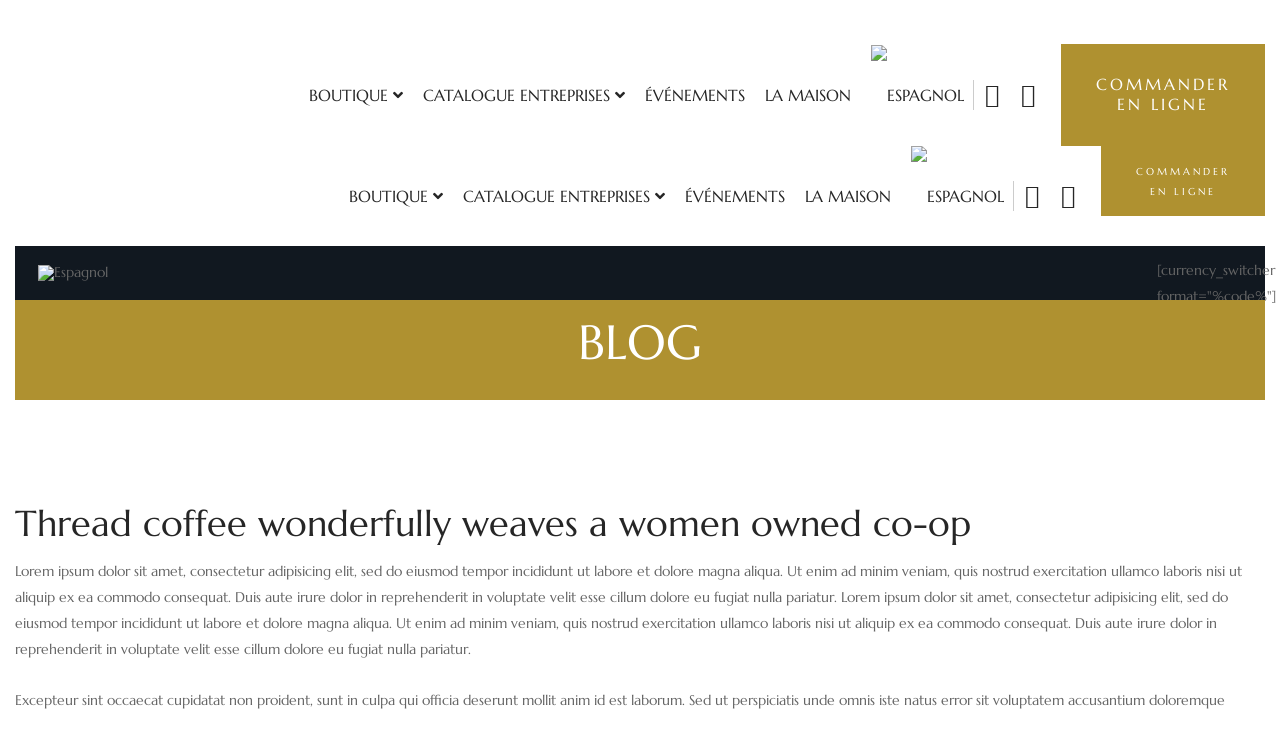

--- FILE ---
content_type: text/html; charset=UTF-8
request_url: https://pavechocolats.com/thread-coffee-wonderfully-weaves-a-women-owned-co-op/
body_size: 44193
content:
<!DOCTYPE html>
<html lang="fr-FR">
<head>
<meta charset="UTF-8">
<meta name="viewport" content="width=device-width, initial-scale=1">
<link rel="profile" href="//gmpg.org/xfn/11">
<link rel="pingback" href="https://pavechocolats.com/xmlrpc.php">
<meta name='robots' content='index, follow, max-image-preview:large, max-snippet:-1, max-video-preview:-1' />

	<!-- This site is optimized with the Yoast SEO plugin v26.5 - https://yoast.com/wordpress/plugins/seo/ -->
	<title>Thread coffee wonderfully weaves a women owned co-op - Pavé Chocolats</title>
	<link rel="canonical" href="https://pavechocolats.com/thread-coffee-wonderfully-weaves-a-women-owned-co-op/" />
	<meta property="og:locale" content="fr_FR" />
	<meta property="og:type" content="article" />
	<meta property="og:title" content="Thread coffee wonderfully weaves a women owned co-op - Pavé Chocolats" />
	<meta property="og:description" content="Lorem ipsum dolor sit amet, consectetur adipisicing elit, sed do eiusmod tempor incididunt ut labore et dolore magna aliqua. Ut enim ad minim veniam, quis nostrud exercitation ullamco laboris." />
	<meta property="og:url" content="https://pavechocolats.com/thread-coffee-wonderfully-weaves-a-women-owned-co-op/" />
	<meta property="og:site_name" content="Pavé Chocolats" />
	<meta property="article:publisher" content="https://www.facebook.com/pavechocolats/" />
	<meta property="article:published_time" content="2019-06-09T14:43:24+00:00" />
	<meta property="og:image" content="https://pavechocolats.com/wp-content/uploads/2019/06/blog-6-1.jpg" />
	<meta property="og:image:width" content="1600" />
	<meta property="og:image:height" content="1013" />
	<meta property="og:image:type" content="image/jpeg" />
	<meta name="author" content="admin_pave" />
	<meta name="twitter:card" content="summary_large_image" />
	<meta name="twitter:label1" content="Écrit par" />
	<meta name="twitter:data1" content="admin_pave" />
	<meta name="twitter:label2" content="Durée de lecture estimée" />
	<meta name="twitter:data2" content="1 minute" />
	<script type="application/ld+json" class="yoast-schema-graph">{"@context":"https://schema.org","@graph":[{"@type":"Article","@id":"https://pavechocolats.com/thread-coffee-wonderfully-weaves-a-women-owned-co-op/#article","isPartOf":{"@id":"https://pavechocolats.com/thread-coffee-wonderfully-weaves-a-women-owned-co-op/"},"author":{"name":"admin_pave","@id":"https://pavechocolats.com/#/schema/person/d8ca24d557053b8fa24dabea394d96cf"},"headline":"Thread coffee wonderfully weaves a women owned co-op","datePublished":"2019-06-09T14:43:24+00:00","mainEntityOfPage":{"@id":"https://pavechocolats.com/thread-coffee-wonderfully-weaves-a-women-owned-co-op/"},"wordCount":291,"commentCount":0,"publisher":{"@id":"https://pavechocolats.com/#organization"},"image":{"@id":"https://pavechocolats.com/thread-coffee-wonderfully-weaves-a-women-owned-co-op/#primaryimage"},"thumbnailUrl":"https://pavechocolats.com/wp-content/uploads/2019/06/blog-6-1.jpg","keywords":["Coffee types","History Of Coffee","Preparing"],"articleSection":["Coffee types","Preparing"],"inLanguage":"fr-FR","potentialAction":[{"@type":"CommentAction","name":"Comment","target":["https://pavechocolats.com/thread-coffee-wonderfully-weaves-a-women-owned-co-op/#respond"]}]},{"@type":"WebPage","@id":"https://pavechocolats.com/thread-coffee-wonderfully-weaves-a-women-owned-co-op/","url":"https://pavechocolats.com/thread-coffee-wonderfully-weaves-a-women-owned-co-op/","name":"Thread coffee wonderfully weaves a women owned co-op - Pavé Chocolats","isPartOf":{"@id":"https://pavechocolats.com/#website"},"primaryImageOfPage":{"@id":"https://pavechocolats.com/thread-coffee-wonderfully-weaves-a-women-owned-co-op/#primaryimage"},"image":{"@id":"https://pavechocolats.com/thread-coffee-wonderfully-weaves-a-women-owned-co-op/#primaryimage"},"thumbnailUrl":"https://pavechocolats.com/wp-content/uploads/2019/06/blog-6-1.jpg","datePublished":"2019-06-09T14:43:24+00:00","breadcrumb":{"@id":"https://pavechocolats.com/thread-coffee-wonderfully-weaves-a-women-owned-co-op/#breadcrumb"},"inLanguage":"fr-FR","potentialAction":[{"@type":"ReadAction","target":["https://pavechocolats.com/thread-coffee-wonderfully-weaves-a-women-owned-co-op/"]}]},{"@type":"ImageObject","inLanguage":"fr-FR","@id":"https://pavechocolats.com/thread-coffee-wonderfully-weaves-a-women-owned-co-op/#primaryimage","url":"https://pavechocolats.com/wp-content/uploads/2019/06/blog-6-1.jpg","contentUrl":"https://pavechocolats.com/wp-content/uploads/2019/06/blog-6-1.jpg","width":1600,"height":1013},{"@type":"BreadcrumbList","@id":"https://pavechocolats.com/thread-coffee-wonderfully-weaves-a-women-owned-co-op/#breadcrumb","itemListElement":[{"@type":"ListItem","position":1,"name":"Accueil","item":"https://pavechocolats.com/"},{"@type":"ListItem","position":2,"name":"Blog","item":"https://pavechocolats.com/blog-pave-chocolat/"},{"@type":"ListItem","position":3,"name":"Thread coffee wonderfully weaves a women owned co-op"}]},{"@type":"WebSite","@id":"https://pavechocolats.com/#website","url":"https://pavechocolats.com/","name":"Pavé Chocolats","description":"","publisher":{"@id":"https://pavechocolats.com/#organization"},"potentialAction":[{"@type":"SearchAction","target":{"@type":"EntryPoint","urlTemplate":"https://pavechocolats.com/?s={search_term_string}"},"query-input":{"@type":"PropertyValueSpecification","valueRequired":true,"valueName":"search_term_string"}}],"inLanguage":"fr-FR"},{"@type":"Organization","@id":"https://pavechocolats.com/#organization","name":"Pavé Chocolats","url":"https://pavechocolats.com/","logo":{"@type":"ImageObject","inLanguage":"fr-FR","@id":"https://pavechocolats.com/#/schema/logo/image/","url":"https://pavechocolats.com/wp-content/uploads/2025/11/Pave-New-Logo.svg","contentUrl":"https://pavechocolats.com/wp-content/uploads/2025/11/Pave-New-Logo.svg","width":1,"height":1,"caption":"Pavé Chocolats"},"image":{"@id":"https://pavechocolats.com/#/schema/logo/image/"},"sameAs":["https://www.facebook.com/pavechocolats/","https://www.instagram.com/pavechocolats"]},{"@type":"Person","@id":"https://pavechocolats.com/#/schema/person/d8ca24d557053b8fa24dabea394d96cf","name":"admin_pave","image":{"@type":"ImageObject","inLanguage":"fr-FR","@id":"https://pavechocolats.com/#/schema/person/image/","url":"https://secure.gravatar.com/avatar/af9f8c5e79204f39b175cc96361693155b2ac2e240907b05e758392119c405c0?s=96&d=mm&r=g","contentUrl":"https://secure.gravatar.com/avatar/af9f8c5e79204f39b175cc96361693155b2ac2e240907b05e758392119c405c0?s=96&d=mm&r=g","caption":"admin_pave"},"sameAs":["https://pavechocolats.com"]}]}</script>
	<!-- / Yoast SEO plugin. -->


<link rel='dns-prefetch' href='//capi-automation.s3.us-east-2.amazonaws.com' />
<link rel='dns-prefetch' href='//fonts.googleapis.com' />
<link rel='dns-prefetch' href='//use.fontawesome.com' />
<link href='https://fonts.gstatic.com' crossorigin rel='preconnect' />
<link rel="alternate" type="application/rss+xml" title="Pavé Chocolats &raquo; Flux" href="https://pavechocolats.com/feed/" />
<link rel="alternate" type="application/rss+xml" title="Pavé Chocolats &raquo; Flux des commentaires" href="https://pavechocolats.com/comments/feed/" />
<link rel="alternate" type="application/rss+xml" title="Pavé Chocolats &raquo; Thread coffee wonderfully weaves a women owned co-op Flux des commentaires" href="https://pavechocolats.com/thread-coffee-wonderfully-weaves-a-women-owned-co-op/feed/" />
<link rel="alternate" title="oEmbed (JSON)" type="application/json+oembed" href="https://pavechocolats.com/wp-json/oembed/1.0/embed?url=https%3A%2F%2Fpavechocolats.com%2Fthread-coffee-wonderfully-weaves-a-women-owned-co-op%2F" />
<link rel="alternate" title="oEmbed (XML)" type="text/xml+oembed" href="https://pavechocolats.com/wp-json/oembed/1.0/embed?url=https%3A%2F%2Fpavechocolats.com%2Fthread-coffee-wonderfully-weaves-a-women-owned-co-op%2F&#038;format=xml" />
<style id='wp-img-auto-sizes-contain-inline-css' type='text/css'>
img:is([sizes=auto i],[sizes^="auto," i]){contain-intrinsic-size:3000px 1500px}
/*# sourceURL=wp-img-auto-sizes-contain-inline-css */
</style>

<link rel='stylesheet' id='font-awesome-css' href='https://pavechocolats.com/wp-content/plugins/woocommerce-ajax-filters/berocket/assets/css/font-awesome.min.css' type='text/css' media='all' />
<link rel='stylesheet' id='s7upf_admin_responsive-css' href='https://pavechocolats.com/wp-content/plugins/7up-core/libs/assets/admin/css/admin.css' type='text/css' media='all' />
<link rel='stylesheet' id='jquery-ui-datepick-css' href='https://pavechocolats.com/wp-content/plugins/woocommerce-ajax-filters/assets/frontend/css/jquery-ui.min.css' type='text/css' media='all' />
<link rel='stylesheet' id='BeRocket_AAPF_style-css-ion-rangeslider-min-css-css' href='https://pavechocolats.com/wp-content/plugins/woocommerce-ajax-filters/template_styles/paid/../css/ion.rangeSlider.min.css' type='text/css' media='all' />
<link rel='stylesheet' id='select2-css' href='https://pavechocolats.com/wp-content/plugins/woocommerce-ajax-filters/assets/frontend/css/select2.min.css' type='text/css' media='all' />
<link rel='stylesheet' id='xt-icons-css' href='https://pavechocolats.com/wp-content/plugins/xt-woo-floating-cart/xt-framework/includes/customizer/controls/xt_icons/css/xt-icons.css' type='text/css' media='all' />
<link rel='stylesheet' id='xt_framework_add-to-cart-css' href='https://pavechocolats.com/wp-content/plugins/xt-woo-floating-cart/xt-framework/includes/modules/add-to-cart/assets/css/add-to-cart.css' type='text/css' media='all' />
<link rel='stylesheet' id='layerslider-css' href='https://pavechocolats.com/wp-content/plugins/LayerSlider/assets/static/layerslider/css/layerslider.css' type='text/css' media='all' />
<style id='wp-emoji-styles-inline-css' type='text/css'>

	img.wp-smiley, img.emoji {
		display: inline !important;
		border: none !important;
		box-shadow: none !important;
		height: 1em !important;
		width: 1em !important;
		margin: 0 0.07em !important;
		vertical-align: -0.1em !important;
		background: none !important;
		padding: 0 !important;
	}
/*# sourceURL=wp-emoji-styles-inline-css */
</style>
<link rel='stylesheet' id='wp-block-library-css' href='https://pavechocolats.com/wp-includes/css/dist/block-library/style.min.css' type='text/css' media='all' />
<style id='global-styles-inline-css' type='text/css'>
:root{--wp--preset--aspect-ratio--square: 1;--wp--preset--aspect-ratio--4-3: 4/3;--wp--preset--aspect-ratio--3-4: 3/4;--wp--preset--aspect-ratio--3-2: 3/2;--wp--preset--aspect-ratio--2-3: 2/3;--wp--preset--aspect-ratio--16-9: 16/9;--wp--preset--aspect-ratio--9-16: 9/16;--wp--preset--color--black: #000000;--wp--preset--color--cyan-bluish-gray: #abb8c3;--wp--preset--color--white: #ffffff;--wp--preset--color--pale-pink: #f78da7;--wp--preset--color--vivid-red: #cf2e2e;--wp--preset--color--luminous-vivid-orange: #ff6900;--wp--preset--color--luminous-vivid-amber: #fcb900;--wp--preset--color--light-green-cyan: #7bdcb5;--wp--preset--color--vivid-green-cyan: #00d084;--wp--preset--color--pale-cyan-blue: #8ed1fc;--wp--preset--color--vivid-cyan-blue: #0693e3;--wp--preset--color--vivid-purple: #9b51e0;--wp--preset--gradient--vivid-cyan-blue-to-vivid-purple: linear-gradient(135deg,rgb(6,147,227) 0%,rgb(155,81,224) 100%);--wp--preset--gradient--light-green-cyan-to-vivid-green-cyan: linear-gradient(135deg,rgb(122,220,180) 0%,rgb(0,208,130) 100%);--wp--preset--gradient--luminous-vivid-amber-to-luminous-vivid-orange: linear-gradient(135deg,rgb(252,185,0) 0%,rgb(255,105,0) 100%);--wp--preset--gradient--luminous-vivid-orange-to-vivid-red: linear-gradient(135deg,rgb(255,105,0) 0%,rgb(207,46,46) 100%);--wp--preset--gradient--very-light-gray-to-cyan-bluish-gray: linear-gradient(135deg,rgb(238,238,238) 0%,rgb(169,184,195) 100%);--wp--preset--gradient--cool-to-warm-spectrum: linear-gradient(135deg,rgb(74,234,220) 0%,rgb(151,120,209) 20%,rgb(207,42,186) 40%,rgb(238,44,130) 60%,rgb(251,105,98) 80%,rgb(254,248,76) 100%);--wp--preset--gradient--blush-light-purple: linear-gradient(135deg,rgb(255,206,236) 0%,rgb(152,150,240) 100%);--wp--preset--gradient--blush-bordeaux: linear-gradient(135deg,rgb(254,205,165) 0%,rgb(254,45,45) 50%,rgb(107,0,62) 100%);--wp--preset--gradient--luminous-dusk: linear-gradient(135deg,rgb(255,203,112) 0%,rgb(199,81,192) 50%,rgb(65,88,208) 100%);--wp--preset--gradient--pale-ocean: linear-gradient(135deg,rgb(255,245,203) 0%,rgb(182,227,212) 50%,rgb(51,167,181) 100%);--wp--preset--gradient--electric-grass: linear-gradient(135deg,rgb(202,248,128) 0%,rgb(113,206,126) 100%);--wp--preset--gradient--midnight: linear-gradient(135deg,rgb(2,3,129) 0%,rgb(40,116,252) 100%);--wp--preset--font-size--small: 13px;--wp--preset--font-size--medium: 20px;--wp--preset--font-size--large: 36px;--wp--preset--font-size--x-large: 42px;--wp--preset--spacing--20: 0.44rem;--wp--preset--spacing--30: 0.67rem;--wp--preset--spacing--40: 1rem;--wp--preset--spacing--50: 1.5rem;--wp--preset--spacing--60: 2.25rem;--wp--preset--spacing--70: 3.38rem;--wp--preset--spacing--80: 5.06rem;--wp--preset--shadow--natural: 6px 6px 9px rgba(0, 0, 0, 0.2);--wp--preset--shadow--deep: 12px 12px 50px rgba(0, 0, 0, 0.4);--wp--preset--shadow--sharp: 6px 6px 0px rgba(0, 0, 0, 0.2);--wp--preset--shadow--outlined: 6px 6px 0px -3px rgb(255, 255, 255), 6px 6px rgb(0, 0, 0);--wp--preset--shadow--crisp: 6px 6px 0px rgb(0, 0, 0);}:where(.is-layout-flex){gap: 0.5em;}:where(.is-layout-grid){gap: 0.5em;}body .is-layout-flex{display: flex;}.is-layout-flex{flex-wrap: wrap;align-items: center;}.is-layout-flex > :is(*, div){margin: 0;}body .is-layout-grid{display: grid;}.is-layout-grid > :is(*, div){margin: 0;}:where(.wp-block-columns.is-layout-flex){gap: 2em;}:where(.wp-block-columns.is-layout-grid){gap: 2em;}:where(.wp-block-post-template.is-layout-flex){gap: 1.25em;}:where(.wp-block-post-template.is-layout-grid){gap: 1.25em;}.has-black-color{color: var(--wp--preset--color--black) !important;}.has-cyan-bluish-gray-color{color: var(--wp--preset--color--cyan-bluish-gray) !important;}.has-white-color{color: var(--wp--preset--color--white) !important;}.has-pale-pink-color{color: var(--wp--preset--color--pale-pink) !important;}.has-vivid-red-color{color: var(--wp--preset--color--vivid-red) !important;}.has-luminous-vivid-orange-color{color: var(--wp--preset--color--luminous-vivid-orange) !important;}.has-luminous-vivid-amber-color{color: var(--wp--preset--color--luminous-vivid-amber) !important;}.has-light-green-cyan-color{color: var(--wp--preset--color--light-green-cyan) !important;}.has-vivid-green-cyan-color{color: var(--wp--preset--color--vivid-green-cyan) !important;}.has-pale-cyan-blue-color{color: var(--wp--preset--color--pale-cyan-blue) !important;}.has-vivid-cyan-blue-color{color: var(--wp--preset--color--vivid-cyan-blue) !important;}.has-vivid-purple-color{color: var(--wp--preset--color--vivid-purple) !important;}.has-black-background-color{background-color: var(--wp--preset--color--black) !important;}.has-cyan-bluish-gray-background-color{background-color: var(--wp--preset--color--cyan-bluish-gray) !important;}.has-white-background-color{background-color: var(--wp--preset--color--white) !important;}.has-pale-pink-background-color{background-color: var(--wp--preset--color--pale-pink) !important;}.has-vivid-red-background-color{background-color: var(--wp--preset--color--vivid-red) !important;}.has-luminous-vivid-orange-background-color{background-color: var(--wp--preset--color--luminous-vivid-orange) !important;}.has-luminous-vivid-amber-background-color{background-color: var(--wp--preset--color--luminous-vivid-amber) !important;}.has-light-green-cyan-background-color{background-color: var(--wp--preset--color--light-green-cyan) !important;}.has-vivid-green-cyan-background-color{background-color: var(--wp--preset--color--vivid-green-cyan) !important;}.has-pale-cyan-blue-background-color{background-color: var(--wp--preset--color--pale-cyan-blue) !important;}.has-vivid-cyan-blue-background-color{background-color: var(--wp--preset--color--vivid-cyan-blue) !important;}.has-vivid-purple-background-color{background-color: var(--wp--preset--color--vivid-purple) !important;}.has-black-border-color{border-color: var(--wp--preset--color--black) !important;}.has-cyan-bluish-gray-border-color{border-color: var(--wp--preset--color--cyan-bluish-gray) !important;}.has-white-border-color{border-color: var(--wp--preset--color--white) !important;}.has-pale-pink-border-color{border-color: var(--wp--preset--color--pale-pink) !important;}.has-vivid-red-border-color{border-color: var(--wp--preset--color--vivid-red) !important;}.has-luminous-vivid-orange-border-color{border-color: var(--wp--preset--color--luminous-vivid-orange) !important;}.has-luminous-vivid-amber-border-color{border-color: var(--wp--preset--color--luminous-vivid-amber) !important;}.has-light-green-cyan-border-color{border-color: var(--wp--preset--color--light-green-cyan) !important;}.has-vivid-green-cyan-border-color{border-color: var(--wp--preset--color--vivid-green-cyan) !important;}.has-pale-cyan-blue-border-color{border-color: var(--wp--preset--color--pale-cyan-blue) !important;}.has-vivid-cyan-blue-border-color{border-color: var(--wp--preset--color--vivid-cyan-blue) !important;}.has-vivid-purple-border-color{border-color: var(--wp--preset--color--vivid-purple) !important;}.has-vivid-cyan-blue-to-vivid-purple-gradient-background{background: var(--wp--preset--gradient--vivid-cyan-blue-to-vivid-purple) !important;}.has-light-green-cyan-to-vivid-green-cyan-gradient-background{background: var(--wp--preset--gradient--light-green-cyan-to-vivid-green-cyan) !important;}.has-luminous-vivid-amber-to-luminous-vivid-orange-gradient-background{background: var(--wp--preset--gradient--luminous-vivid-amber-to-luminous-vivid-orange) !important;}.has-luminous-vivid-orange-to-vivid-red-gradient-background{background: var(--wp--preset--gradient--luminous-vivid-orange-to-vivid-red) !important;}.has-very-light-gray-to-cyan-bluish-gray-gradient-background{background: var(--wp--preset--gradient--very-light-gray-to-cyan-bluish-gray) !important;}.has-cool-to-warm-spectrum-gradient-background{background: var(--wp--preset--gradient--cool-to-warm-spectrum) !important;}.has-blush-light-purple-gradient-background{background: var(--wp--preset--gradient--blush-light-purple) !important;}.has-blush-bordeaux-gradient-background{background: var(--wp--preset--gradient--blush-bordeaux) !important;}.has-luminous-dusk-gradient-background{background: var(--wp--preset--gradient--luminous-dusk) !important;}.has-pale-ocean-gradient-background{background: var(--wp--preset--gradient--pale-ocean) !important;}.has-electric-grass-gradient-background{background: var(--wp--preset--gradient--electric-grass) !important;}.has-midnight-gradient-background{background: var(--wp--preset--gradient--midnight) !important;}.has-small-font-size{font-size: var(--wp--preset--font-size--small) !important;}.has-medium-font-size{font-size: var(--wp--preset--font-size--medium) !important;}.has-large-font-size{font-size: var(--wp--preset--font-size--large) !important;}.has-x-large-font-size{font-size: var(--wp--preset--font-size--x-large) !important;}
/*# sourceURL=global-styles-inline-css */
</style>

<style id='classic-theme-styles-inline-css' type='text/css'>
/*! This file is auto-generated */
.wp-block-button__link{color:#fff;background-color:#32373c;border-radius:9999px;box-shadow:none;text-decoration:none;padding:calc(.667em + 2px) calc(1.333em + 2px);font-size:1.125em}.wp-block-file__button{background:#32373c;color:#fff;text-decoration:none}
/*# sourceURL=/wp-includes/css/classic-themes.min.css */
</style>
<style id='font-awesome-svg-styles-default-inline-css' type='text/css'>
.svg-inline--fa {
  display: inline-block;
  height: 1em;
  overflow: visible;
  vertical-align: -.125em;
}
/*# sourceURL=font-awesome-svg-styles-default-inline-css */
</style>
<link rel='stylesheet' id='font-awesome-svg-styles-css' href='https://pavechocolats.com/wp-content/uploads/font-awesome/v5.15.4/css/svg-with-js.css' type='text/css' media='all' />
<style id='font-awesome-svg-styles-inline-css' type='text/css'>
   .wp-block-font-awesome-icon svg::before,
   .wp-rich-text-font-awesome-icon svg::before {content: unset;}
/*# sourceURL=font-awesome-svg-styles-inline-css */
</style>
<link rel='stylesheet' id='cpsh-shortcodes-css' href='https://pavechocolats.com/wp-content/plugins/column-shortcodes//assets/css/shortcodes.css' type='text/css' media='all' />
<link rel='stylesheet' id='contact-form-7-css' href='https://pavechocolats.com/wp-content/plugins/contact-form-7/includes/css/styles.css' type='text/css' media='all' />
<link rel='stylesheet' id='continue-shopping-anywhere-css' href='https://pavechocolats.com/wp-content/plugins/continue-shopping-anywhere-for-woocommerce/public/css/continue-shopping-anywhere-public.css' type='text/css' media='all' />
<link rel='stylesheet' id='paoc-pro-public-style-css' href='https://pavechocolats.com/wp-content/plugins/popup-anything-on-click-pro/assets/css/paoc-public.min.css' type='text/css' media='all' />
<link rel='stylesheet' id='SFSIPLUSmainCss-css' href='https://pavechocolats.com/wp-content/plugins/ultimate-social-media-plus/css/sfsi-style.css' type='text/css' media='all' />
<link rel='stylesheet' id='woocommerce-layout-css' href='https://pavechocolats.com/wp-content/plugins/woocommerce/assets/css/woocommerce-layout.css' type='text/css' media='all' />
<link rel='stylesheet' id='woocommerce-smallscreen-css' href='https://pavechocolats.com/wp-content/plugins/woocommerce/assets/css/woocommerce-smallscreen.css' type='text/css' media='only screen and (max-width: 768px)' />
<link rel='stylesheet' id='woocommerce-general-css' href='https://pavechocolats.com/wp-content/plugins/woocommerce/assets/css/woocommerce.css' type='text/css' media='all' />
<style id='woocommerce-inline-inline-css' type='text/css'>
.woocommerce form .form-row .required { visibility: visible; }
/*# sourceURL=woocommerce-inline-inline-css */
</style>
<link rel='stylesheet' id='wpcf7-redirect-script-frontend-css' href='https://pavechocolats.com/wp-content/plugins/wpcf7-redirect/build/assets/frontend-script.css' type='text/css' media='all' />
<link rel='stylesheet' id='wpml-legacy-horizontal-list-0-css' href='https://pavechocolats.com/wp-content/plugins/sitepress-multilingual-cms/templates/language-switchers/legacy-list-horizontal/style.min.css' type='text/css' media='all' />
<style id='wpml-legacy-horizontal-list-0-inline-css' type='text/css'>
.wpml-ls-statics-footer{background-color:transparent;}.wpml-ls-statics-footer, .wpml-ls-statics-footer .wpml-ls-sub-menu, .wpml-ls-statics-footer a {border-color:transparent;}.wpml-ls-statics-footer a, .wpml-ls-statics-footer .wpml-ls-sub-menu a, .wpml-ls-statics-footer .wpml-ls-sub-menu a:link, .wpml-ls-statics-footer li:not(.wpml-ls-current-language) .wpml-ls-link, .wpml-ls-statics-footer li:not(.wpml-ls-current-language) .wpml-ls-link:link {color:#393939;background-color:#F5F5F5;}.wpml-ls-statics-footer .wpml-ls-sub-menu a:hover,.wpml-ls-statics-footer .wpml-ls-sub-menu a:focus, .wpml-ls-statics-footer .wpml-ls-sub-menu a:link:hover, .wpml-ls-statics-footer .wpml-ls-sub-menu a:link:focus {color:#000000;background-color:#FFFFFF;}.wpml-ls-statics-footer .wpml-ls-current-language > a {color:#393939;background-color:#F5F5F5;}.wpml-ls-statics-footer .wpml-ls-current-language:hover>a, .wpml-ls-statics-footer .wpml-ls-current-language>a:focus {color:#000000;background-color:#FFFFFF;}
.wpml-ls-statics-shortcode_actions .wpml-ls-sub-menu a:hover,.wpml-ls-statics-shortcode_actions .wpml-ls-sub-menu a:focus, .wpml-ls-statics-shortcode_actions .wpml-ls-sub-menu a:link:hover, .wpml-ls-statics-shortcode_actions .wpml-ls-sub-menu a:link:focus {background-color:#eeeeee;}.wpml-ls-statics-shortcode_actions .wpml-ls-current-language:hover>a, .wpml-ls-statics-shortcode_actions .wpml-ls-current-language>a:focus {background-color:#eeeeee;}
/*# sourceURL=wpml-legacy-horizontal-list-0-inline-css */
</style>
<link rel='stylesheet' id='wpml-menu-item-0-css' href='https://pavechocolats.com/wp-content/plugins/sitepress-multilingual-cms/templates/language-switchers/menu-item/style.min.css' type='text/css' media='all' />
<link rel='stylesheet' id='woo_conditional_payments_css-css' href='https://pavechocolats.com/wp-content/plugins/conditional-payments-for-woocommerce/frontend/css/woo-conditional-payments.css' type='text/css' media='all' />
<link rel='stylesheet' id='xtfw_notice-css' href='https://pavechocolats.com/wp-content/plugins/xt-woo-floating-cart/xt-framework/includes/notices/assets/css/frontend-notices.css' type='text/css' media='all' />
<link rel='stylesheet' id='xt-woo-floating-cart-css' href='https://pavechocolats.com/wp-content/plugins/xt-woo-floating-cart/public/assets/css/frontend.css' type='text/css' media='all' />
<link rel='stylesheet' id='xt-woo-custom-css' href='https://pavechocolats.com/wp-content/plugins/xt-woo-floating-cart/public/assets/css/woo-custom.css' type='text/css' media='all' />
<link rel='stylesheet' id='vc_font_awesome_5_shims-css' href='https://pavechocolats.com/wp-content/plugins/js_composer/assets/lib/vendor/dist/@fortawesome/fontawesome-free/css/v4-shims.min.css' type='text/css' media='all' />
<link rel='stylesheet' id='vc_font_awesome_6-css' href='https://pavechocolats.com/wp-content/plugins/js_composer/assets/lib/vendor/dist/@fortawesome/fontawesome-free/css/all.min.css' type='text/css' media='all' />
<link rel='stylesheet' id='s7upf-google-fonts-css' href='//fonts.googleapis.com/css?family=Open+Sans%3A300%2C400%2C500%2C600%2C700%2C900%7CMarcellus%3A300%2C400%2C500%2C600%2C700%2C900&#038;ver=6.9' type='text/css' media='all' />
<link rel='stylesheet' id='bootstrap-css' href='https://pavechocolats.com/wp-content/themes/larcorso/assets/css/lib/bootstrap.min.css' type='text/css' media='all' />
<link rel='stylesheet' id='linearicons-css' href='https://pavechocolats.com/wp-content/themes/larcorso/assets/css/lib/linearicons.min.css' type='text/css' media='all' />
<link rel='stylesheet' id='lineawesome-css' href='https://pavechocolats.com/wp-content/themes/larcorso/assets/css/lib/line-awesome.min.css' type='text/css' media='all' />
<link rel='stylesheet' id='bootstrap-theme-css' href='https://pavechocolats.com/wp-content/themes/larcorso/assets/css/lib/bootstrap-theme.min.css' type='text/css' media='all' />
<link rel='stylesheet' id='jquery-fancybox-css' href='https://pavechocolats.com/wp-content/themes/larcorso/assets/css/lib/jquery.fancybox.min.css' type='text/css' media='all' />
<link rel='stylesheet' id='jquery-ui-css' href='https://pavechocolats.com/wp-content/themes/larcorso/assets/css/lib/jquery-ui.min.css' type='text/css' media='all' />
<link rel='stylesheet' id='owl-carousel-css' href='https://pavechocolats.com/wp-content/themes/larcorso/assets/css/lib/owl.carousel.min.css' type='text/css' media='all' />
<link rel='stylesheet' id='owl-theme-css' href='https://pavechocolats.com/wp-content/themes/larcorso/assets/css/lib/owl.theme.min.css' type='text/css' media='all' />
<link rel='stylesheet' id='animations-css-css' href='https://pavechocolats.com/wp-content/themes/larcorso/assets/css/lib/animations.min.css' type='text/css' media='all' />
<link rel='stylesheet' id='jquery-mCustomScrollbar-css' href='https://pavechocolats.com/wp-content/themes/larcorso/assets/css/lib/jquery.mCustomScrollbar.min.css' type='text/css' media='all' />
<link rel='stylesheet' id='slick-css' href='https://pavechocolats.com/wp-content/themes/larcorso/assets/css/lib/slick.css' type='text/css' media='all' />
<link rel='stylesheet' id='s7upf-color-css' href='https://pavechocolats.com/wp-content/themes/larcorso/assets/css/lib/color.css' type='text/css' media='all' />
<link rel='stylesheet' id='s7upf-theme-css' href='https://pavechocolats.com/wp-content/themes/larcorso/assets/css/lib/theme.css' type='text/css' media='all' />
<link rel='stylesheet' id='s7upf-theme-style-css' href='https://pavechocolats.com/wp-content/themes/larcorso/assets/css/custom-style.css' type='text/css' media='all' />
<style id='s7upf-theme-style-inline-css' type='text/css'>
.wishlist-popup .popup-icon,.toggle-mobile-header-vertial,.main-nav > ul > li.mega-menu-current >a,.location-info:before,.wcvendor-sold-by-meta a:hover,.final-countdown .clock .number ,.tab-product-accordion .ui-accordion .ui-accordion-header:hover a:link, .tab-product-accordion .ui-accordion .ui-accordion-header:hover .ui-icon,.tab-product-vertical .product-tab-title li a:hover,.owl-theme .owl-nav [class*=owl-]:hover,.item-product-meta-info .posted_in a:hover, .item-product-meta-info .tagged_as a:hover,.woocommerce .extra-link-hover6 a.button:hover,.woocommerce a.button.addtocart_icon-style5:hover,.item-product-grid-style4 a.link-button-line, .item-product-grid-style4 .link-button-line, .woocommerce .item-product-grid-style4 a.link-button-line, .woocommerce .item-product-grid-style4 a.button.link-button-line,a.active, .chosen a,.pagi-nav .current,.dropdown-list li a.active,.banner-slider .owl-theme .owl-nav [class*=owl-]:hover,.mailchimp-style-default .form-newsletter button,.item-product-style-center .product-price > span, .item-product-style-center .product-price ins,.main-nav>ul>li.current-menu-item>a, .main-nav>ul>li.current-menu-ancestor>a, .main-nav>ul>li:hover>a,.mini_cart_item .product-delete a,.dropdown-list li a:hover,
	.about-title-number a.readmore, .color, .desc.color, .item-contact-page .contact-thumb:hover, 
    .list-about-page>li.current>a, .main-nav>ul>li:hover>a, .main-nav>ul>li>a:hover, .popup-icon, 
    .product-title a:hover, a:active, a:focus, a:hover
    {color:#af9130}
.woocommerce a.remove
    {color:#af9130!important}
.popup-form .invalid .input-focus-line,.popup-form .input-focus .input-focus-line,.get-post-date2:before,a.rtl-button,.wcv-dashboard-navigation>ul>li>a,.vendor-dashboard-page form .btn-inverse,.woocommerce-MyAccount-navigation ul li.is-active, .woocommerce-MyAccount-navigation ul li:hover,.wcv_vendorslist .vendor_list a.button,.button[name="apply_for_vendor_submit"],.vendor-shop-settings input[type="submit"],.tab-7up-style1 .nav-tabs>li>a,.location-info h3:after,.contact-form-custom .wpcf7 input[type="submit"]:hover,.button-link1,.myaccount-tab-title li.active a,.woocommerce .myaccount_registration_login .woocommerce-form-login .woocommerce-form-login__submit:hover,.woocommerce .myaccount_registration_login .myacc-bt-register:hover,.woocommerce #review_form #respond .form-submit input,.tab-product-accordion .ui-accordion .ui-accordion-header.ui-state-active,.tab-product-vertical .product-tab-title li.active a,.single-related-title:before,.tab-product-horizontal .product-tab-title ul li.active a,.woocommerce div.product form.cart .button.single_add_to_cart_button,.loadmore:hover,.link-button-line:after,.woocommerce.widget .woocommerce-widget-layered-nav-dropdown__submit, .yith-wcwl-add-button a, .woocommerce #respond input#submit.alt, .woocommerce a.button.alt, .woocommerce button.button.alt, .woocommerce input.button.alt, button, .woocommerce #respond input#submit.alt, .woocommerce a.button.alt, .woocommerce button.button.alt, .woocommerce input.button.alt .woocommerce #respond input#submit, .woocommerce a.button, .woocommerce button.button, .woocommerce input.button,.woocommerce .widget_price_filter .ui-slider .ui-slider-range,.woocommerce .widget_price_filter .ui-slider .ui-slider-handle,.product2-home3 .link-button1:hover,.order-btn3,.mini-cart2 .mini-cart-link .mini-cart-number,.social-list-style2 a:hover,.product-label span.sale,.text-about-page:after,.slider-center-slick .slick-prev:hover, .slider-center-slick .slick-next:hover,.link-button1,.text-title-home:after,.mini-cart-button a:hover, .woocommerce .mini-cart-button a:hover,.bg-color,.dm-button,#widget_indexdm .dm-header .header-button > a:hover
    {background-color:#af9130}
.woocommerce-MyAccount-navigation ul li.is-active, .woocommerce-MyAccount-navigation ul li:hover,.detail-gallery .gallery-control .active img
    {border-color: #af9130}
.bg-rgb
        {background-color: rgba(175,145,48, 0.9)}
.bread-crumb a,.bread-crumb span{}
.bread-crumb a:hover{}
.main-nav>ul>li>a{}
nav .sub-menu>li>a{}
#main-content , .nocss{}

/*# sourceURL=s7upf-theme-style-inline-css */
</style>
<link rel='stylesheet' id='s7upf-responsive-css' href='https://pavechocolats.com/wp-content/themes/larcorso/assets/css/responsive.css' type='text/css' media='all' />
<link rel='stylesheet' id='s7upf-theme-default-css' href='https://pavechocolats.com/wp-content/themes/larcorso-child/style.css' type='text/css' media='all' />
<link rel='stylesheet' id='font-awesome-official-css' href='https://use.fontawesome.com/releases/v5.15.4/css/all.css' type='text/css' media='all' integrity="sha384-DyZ88mC6Up2uqS4h/KRgHuoeGwBcD4Ng9SiP4dIRy0EXTlnuz47vAwmeGwVChigm" crossorigin="anonymous" />
<link rel='stylesheet' id='s7upf-vcedo-css' href='https://pavechocolats.com/wp-content/plugins/7up-core//libs/assets/css/res-vcedo.css' type='text/css' media='all' />
<style id='s7upf-vcedo-inline-css' type='text/css'>
 .s7upf_x_large_css_hide {display:none!important} .s7upf_x_large_css_show {display:block!important} @media (max-width: 1199px) {  .s7upf_large_css_hide {display:none!important} .s7upf_large_css_show {display:block!important}}  @media (max-width: 991px) {  .s7upf_medium_css_hide {display:none!important} .s7upf_medium_css_show {display:block!important}}  @media (max-width: 767px) {  .s7upf_small_css_hide {display:none!important} .s7upf_small_css_show {display:block!important}} 
/*# sourceURL=s7upf-vcedo-inline-css */
</style>
<link rel='stylesheet' id='mystickyelements-google-fonts-css' href='https://fonts.googleapis.com/css?family=Poppins%3A400%2C500%2C600%2C700%7CMarcellus%3A400%2C500%2C600%2C700&#038;ver=2.0.3' type='text/css' media='all' />
<link rel='stylesheet' id='font-awesome-css-css' href='https://pavechocolats.com/wp-content/plugins/mystickyelements-pro/css/font-awesome.min.css' type='text/css' media='all' />
<link rel='stylesheet' id='mystickyelements-front-css-css' href='https://pavechocolats.com/wp-content/plugins/mystickyelements-pro/css/mystickyelements-front.min.css' type='text/css' media='all' />
<link rel='stylesheet' id='font-awesome-official-v4shim-css' href='https://use.fontawesome.com/releases/v5.15.4/css/v4-shims.css' type='text/css' media='all' integrity="sha384-Vq76wejb3QJM4nDatBa5rUOve+9gkegsjCebvV/9fvXlGWo4HCMR4cJZjjcF6Viv" crossorigin="anonymous" />
<style id='font-awesome-official-v4shim-inline-css' type='text/css'>
@font-face {
font-family: "FontAwesome";
font-display: block;
src: url("https://use.fontawesome.com/releases/v5.15.4/webfonts/fa-brands-400.eot"),
		url("https://use.fontawesome.com/releases/v5.15.4/webfonts/fa-brands-400.eot?#iefix") format("embedded-opentype"),
		url("https://use.fontawesome.com/releases/v5.15.4/webfonts/fa-brands-400.woff2") format("woff2"),
		url("https://use.fontawesome.com/releases/v5.15.4/webfonts/fa-brands-400.woff") format("woff"),
		url("https://use.fontawesome.com/releases/v5.15.4/webfonts/fa-brands-400.ttf") format("truetype"),
		url("https://use.fontawesome.com/releases/v5.15.4/webfonts/fa-brands-400.svg#fontawesome") format("svg");
}

@font-face {
font-family: "FontAwesome";
font-display: block;
src: url("https://use.fontawesome.com/releases/v5.15.4/webfonts/fa-solid-900.eot"),
		url("https://use.fontawesome.com/releases/v5.15.4/webfonts/fa-solid-900.eot?#iefix") format("embedded-opentype"),
		url("https://use.fontawesome.com/releases/v5.15.4/webfonts/fa-solid-900.woff2") format("woff2"),
		url("https://use.fontawesome.com/releases/v5.15.4/webfonts/fa-solid-900.woff") format("woff"),
		url("https://use.fontawesome.com/releases/v5.15.4/webfonts/fa-solid-900.ttf") format("truetype"),
		url("https://use.fontawesome.com/releases/v5.15.4/webfonts/fa-solid-900.svg#fontawesome") format("svg");
}

@font-face {
font-family: "FontAwesome";
font-display: block;
src: url("https://use.fontawesome.com/releases/v5.15.4/webfonts/fa-regular-400.eot"),
		url("https://use.fontawesome.com/releases/v5.15.4/webfonts/fa-regular-400.eot?#iefix") format("embedded-opentype"),
		url("https://use.fontawesome.com/releases/v5.15.4/webfonts/fa-regular-400.woff2") format("woff2"),
		url("https://use.fontawesome.com/releases/v5.15.4/webfonts/fa-regular-400.woff") format("woff"),
		url("https://use.fontawesome.com/releases/v5.15.4/webfonts/fa-regular-400.ttf") format("truetype"),
		url("https://use.fontawesome.com/releases/v5.15.4/webfonts/fa-regular-400.svg#fontawesome") format("svg");
unicode-range: U+F004-F005,U+F007,U+F017,U+F022,U+F024,U+F02E,U+F03E,U+F044,U+F057-F059,U+F06E,U+F070,U+F075,U+F07B-F07C,U+F080,U+F086,U+F089,U+F094,U+F09D,U+F0A0,U+F0A4-F0A7,U+F0C5,U+F0C7-F0C8,U+F0E0,U+F0EB,U+F0F3,U+F0F8,U+F0FE,U+F111,U+F118-F11A,U+F11C,U+F133,U+F144,U+F146,U+F14A,U+F14D-F14E,U+F150-F152,U+F15B-F15C,U+F164-F165,U+F185-F186,U+F191-F192,U+F1AD,U+F1C1-F1C9,U+F1CD,U+F1D8,U+F1E3,U+F1EA,U+F1F6,U+F1F9,U+F20A,U+F247-F249,U+F24D,U+F254-F25B,U+F25D,U+F267,U+F271-F274,U+F279,U+F28B,U+F28D,U+F2B5-F2B6,U+F2B9,U+F2BB,U+F2BD,U+F2C1-F2C2,U+F2D0,U+F2D2,U+F2DC,U+F2ED,U+F328,U+F358-F35B,U+F3A5,U+F3D1,U+F410,U+F4AD;
}
/*# sourceURL=font-awesome-official-v4shim-inline-css */
</style>
<script type="text/template" id="tmpl-variation-template">
	<div class="woocommerce-variation-description">{{{ data.variation.variation_description }}}</div>
	<div class="woocommerce-variation-price">{{{ data.variation.price_html }}}</div>
	<div class="woocommerce-variation-availability">{{{ data.variation.availability_html }}}</div>
</script>
<script type="text/template" id="tmpl-unavailable-variation-template">
	<p role="alert">Désolé, ce produit n&rsquo;est pas disponible. Veuillez choisir une combinaison différente.</p>
</script>
<script type="text/javascript" id="jquery-core-js-extra">
/* <![CDATA[ */
var xlwcty = {"ajax_url":"https://pavechocolats.com/wp-admin/admin-ajax.php","version":"2.22.0","wc_version":"10.4.3"};
//# sourceURL=jquery-core-js-extra
/* ]]> */
</script>
<script type="text/javascript" src="https://pavechocolats.com/wp-includes/js/jquery/jquery.min.js" id="jquery-core-js"></script>
<script type="text/javascript" src="https://pavechocolats.com/wp-includes/js/jquery/jquery-migrate.min.js" id="jquery-migrate-js"></script>
<script type="text/javascript" src="https://pavechocolats.com/wp-includes/js/jquery/ui/core.min.js" id="jquery-ui-core-js"></script>
<script type="text/javascript" src="https://pavechocolats.com/wp-includes/js/jquery/ui/mouse.min.js" id="jquery-ui-mouse-js"></script>
<script type="text/javascript" src="https://pavechocolats.com/wp-includes/js/jquery/ui/slider.min.js" id="jquery-ui-slider-js"></script>
<script type="text/javascript" src="https://pavechocolats.com/wp-includes/js/jquery/ui/datepicker.min.js" id="jquery-ui-datepicker-js"></script>
<script type="text/javascript" id="jquery-ui-datepicker-js-after">
/* <![CDATA[ */
jQuery(function(jQuery){jQuery.datepicker.setDefaults({"closeText":"Fermer","currentText":"Aujourd\u2019hui","monthNames":["janvier","f\u00e9vrier","mars","avril","mai","juin","juillet","ao\u00fbt","septembre","octobre","novembre","d\u00e9cembre"],"monthNamesShort":["Jan","F\u00e9v","Mar","Avr","Mai","Juin","Juil","Ao\u00fbt","Sep","Oct","Nov","D\u00e9c"],"nextText":"Suivant","prevText":"Pr\u00e9c\u00e9dent","dayNames":["dimanche","lundi","mardi","mercredi","jeudi","vendredi","samedi"],"dayNamesShort":["dim","lun","mar","mer","jeu","ven","sam"],"dayNamesMin":["D","L","M","M","J","V","S"],"dateFormat":"d MM yy","firstDay":1,"isRTL":false});});
//# sourceURL=jquery-ui-datepicker-js-after
/* ]]> */
</script>
<script type="text/javascript" id="berocket_aapf_widget-script-js-extra">
/* <![CDATA[ */
var the_ajax_script = {"disable_ajax_loading":"","url_variable":"filters","url_mask":"%t%[%v%]","url_split":"|","nice_url_variable":"filters","nice_url_value_1":"/","nice_url_value_2":"","nice_url_split":"/","version":"3.0.4.1","number_style":[" ",".",0],"current_language":"fr","current_page_url":"https://pavechocolats.com/thread-coffee-wonderfully-weaves-a-women-owned-co-op","ajaxurl":"https://pavechocolats.com/wp-admin/admin-ajax.php","product_cat":"-1","product_taxonomy":"-1","s":"","products_holder_id":"div.products","result_count_class":".woocommerce-result-count","ordering_class":"form.woocommerce-ordering","pagination_class":"nav.main-nav.menu-header3.main-nav1.menu-sticky-on","control_sorting":"1","seo_friendly_urls":"1","seo_uri_decode":"","slug_urls":"","nice_urls":"","ub_product_count":"","ub_product_text":"products","ub_product_button_text":"Show","berocket_aapf_widget_product_filters":"[]","default_sorting":"popularity","first_page":"1","scroll_shop_top":"","ajax_request_load":"1","ajax_request_load_style":"jquery","use_request_method":"get","no_products":"\u003Cdiv class=\"bapf_no_products\"\u003E\u003Cdiv class=\"woocommerce-no-products-found\"\u003E\n\t\n\t\u003Cdiv class=\"woocommerce-info\" role=\"status\"\u003E\n\t\tAucun produit ne correspond \u00e0 votre s\u00e9lection.\t\u003C/div\u003E\n\u003C/div\u003E\n\u003C/div\u003E","recount_products":"","pos_relative":"","woocommerce_removes":{"result_count":"","ordering":"","pagination":"","pagination_ajax":false},"pagination_ajax":"","description_show":"click","description_hide":"click","hide_sel_value":"","hide_o_value":"","use_select2":"","hide_empty_value":"","hide_button_value":"","scroll_shop_top_px":"-180","load_image":"\u003Cdiv class=\"bapf_loader_page\"\u003E\u003Cdiv class=\"bapf_lcontainer\"\u003E\u003Cspan class=\"bapf_loader\"\u003E\u003Cspan class=\"bapf_lfirst\"\u003E\u003C/span\u003E\u003Cspan class=\"bapf_lsecond\"\u003E\u003C/span\u003E\u003C/span\u003E\u003C/div\u003E\u003C/div\u003E","translate":{"show_value":"Show value(s)","hide_value":"Hide value(s)","unselect_all":"Unselect all","nothing_selected":"Nothing is selected","products":"products"},"trailing_slash":"1","pagination_base":"page","nice_url_mask":"%t%/%v%","nn_url_variable":"filters","nn_url_mask":"%t%[%v%]","nn_url_value_1":"[","nn_url_value_2":"]","nn_url_split":"|"};
var the_ajax_script = {"disable_ajax_loading":"","url_variable":"filters","url_mask":"%t%[%v%]","url_split":"|","nice_url_variable":"filters","nice_url_value_1":"/","nice_url_value_2":"","nice_url_split":"/","version":"3.0.4.1","number_style":[" ",".",0],"current_language":"fr","current_page_url":"https://pavechocolats.com/thread-coffee-wonderfully-weaves-a-women-owned-co-op","ajaxurl":"https://pavechocolats.com/wp-admin/admin-ajax.php","product_cat":"-1","product_taxonomy":"-1","s":"","products_holder_id":"div.products","result_count_class":".woocommerce-result-count","ordering_class":"form.woocommerce-ordering","pagination_class":"nav.main-nav.menu-header3.main-nav1.menu-sticky-on","control_sorting":"1","seo_friendly_urls":"1","seo_uri_decode":"","slug_urls":"","nice_urls":"","ub_product_count":"","ub_product_text":"products","ub_product_button_text":"Show","berocket_aapf_widget_product_filters":"[]","default_sorting":"popularity","first_page":"1","scroll_shop_top":"","ajax_request_load":"1","ajax_request_load_style":"jquery","use_request_method":"get","no_products":"\u003Cdiv class=\"bapf_no_products\"\u003E\u003Cdiv class=\"woocommerce-no-products-found\"\u003E\n\t\n\t\u003Cdiv class=\"woocommerce-info\" role=\"status\"\u003E\n\t\tAucun produit ne correspond \u00e0 votre s\u00e9lection.\t\u003C/div\u003E\n\u003C/div\u003E\n\u003C/div\u003E","recount_products":"","pos_relative":"","woocommerce_removes":{"result_count":"","ordering":"","pagination":"","pagination_ajax":false},"pagination_ajax":"","description_show":"click","description_hide":"click","hide_sel_value":"","hide_o_value":"","use_select2":"","hide_empty_value":"","hide_button_value":"","scroll_shop_top_px":"-180","load_image":"\u003Cdiv class=\"bapf_loader_page\"\u003E\u003Cdiv class=\"bapf_lcontainer\"\u003E\u003Cspan class=\"bapf_loader\"\u003E\u003Cspan class=\"bapf_lfirst\"\u003E\u003C/span\u003E\u003Cspan class=\"bapf_lsecond\"\u003E\u003C/span\u003E\u003C/span\u003E\u003C/div\u003E\u003C/div\u003E","translate":{"show_value":"Show value(s)","hide_value":"Hide value(s)","unselect_all":"Unselect all","nothing_selected":"Nothing is selected","products":"products"},"trailing_slash":"1","pagination_base":"page","nice_url_mask":"%t%/%v%","nn_url_variable":"filters","nn_url_mask":"%t%[%v%]","nn_url_value_1":"[","nn_url_value_2":"]","nn_url_split":"|"};
//# sourceURL=berocket_aapf_widget-script-js-extra
/* ]]> */
</script>
<script type="text/javascript" src="https://pavechocolats.com/wp-content/plugins/woocommerce-ajax-filters/assets/frontend/js/fullmain.min.js" id="berocket_aapf_widget-script-js"></script>
<script type="text/javascript" id="wpml-cookie-js-extra">
/* <![CDATA[ */
var wpml_cookies = {"wp-wpml_current_language":{"value":"fr","expires":1,"path":"/"}};
var wpml_cookies = {"wp-wpml_current_language":{"value":"fr","expires":1,"path":"/"}};
//# sourceURL=wpml-cookie-js-extra
/* ]]> */
</script>
<script type="text/javascript" src="https://pavechocolats.com/wp-content/plugins/sitepress-multilingual-cms/res/js/cookies/language-cookie.js" id="wpml-cookie-js" defer="defer" data-wp-strategy="defer"></script>
<script type="text/javascript" id="xtfw-inline-js-after">
/* <![CDATA[ */
                    window.XT = (typeof window.XT !== "undefined") ? window.XT : {};
        
                    XT.isTouchDevice = function () {
                        return ("ontouchstart" in document.documentElement);
                    };
                    
                    (function( $ ) {
                        if (XT.isTouchDevice()) {
                            $("html").addClass("xtfw-touchevents");
                        }else{        
                            $("html").addClass("xtfw-no-touchevents");
                        }
                    })( jQuery );
                
//# sourceURL=xtfw-inline-js-after
/* ]]> */
</script>
<script type="text/javascript" src="https://pavechocolats.com/wp-content/plugins/woocommerce/assets/js/js-cookie/js.cookie.min.js" id="wc-js-cookie-js" data-wp-strategy="defer"></script>
<script type="text/javascript" id="wc-cart-fragments-js-extra">
/* <![CDATA[ */
var wc_cart_fragments_params = {"ajax_url":"/wp-admin/admin-ajax.php","wc_ajax_url":"/?wc-ajax=%%endpoint%%","cart_hash_key":"wc_cart_hash_8baafa209ecc895a427448744c28a839","fragment_name":"wc_fragments_8baafa209ecc895a427448744c28a839","request_timeout":"5000"};
//# sourceURL=wc-cart-fragments-js-extra
/* ]]> */
</script>
<script type="text/javascript" src="https://pavechocolats.com/wp-content/plugins/woocommerce/assets/js/frontend/cart-fragments.min.js" id="wc-cart-fragments-js" data-wp-strategy="defer"></script>
<script type="text/javascript" src="https://pavechocolats.com/wp-content/plugins/xt-woo-floating-cart/xt-framework/assets/js/jquery.ajaxqueue-min.js" id="xt-jquery-ajaxqueue-js"></script>
<script type="text/javascript" src="https://polyfill.io/v3/polyfill.min.js?features=ResizeObserver%2CMutationObserver&amp;ver=2.0.6" id="xt-observers-polyfill-js"></script>
<script type="text/javascript" src="https://pavechocolats.com/wp-content/plugins/woocommerce/assets/js/jquery-blockui/jquery.blockUI.min.js" id="wc-jquery-blockui-js" data-wp-strategy="defer"></script>
<script type="text/javascript" id="wc-add-to-cart-js-extra">
/* <![CDATA[ */
var wc_add_to_cart_params = {"ajax_url":"/wp-admin/admin-ajax.php","wc_ajax_url":"/?wc-ajax=%%endpoint%%","i18n_view_cart":"Voir le panier","cart_url":"https://pavechocolats.com/cart/","is_cart":"","cart_redirect_after_add":"no"};
//# sourceURL=wc-add-to-cart-js-extra
/* ]]> */
</script>
<script type="text/javascript" src="https://pavechocolats.com/wp-content/plugins/woocommerce/assets/js/frontend/add-to-cart.min.js" id="wc-add-to-cart-js" data-wp-strategy="defer"></script>
<script type="text/javascript" id="xt_framework_add-to-cart-js-extra">
/* <![CDATA[ */
var XT_ATC = {"customizerConfigId":"xt_framework_add-to-cart","ajaxUrl":"https://pavechocolats.com/?wc-ajax=%%endpoint%%","ajaxAddToCart":"1","ajaxSinglePageAddToCart":"1","singleRefreshFragments":"1","singleScrollToNotice":"1","singleScrollToNoticeTimeout":"650","isProductPage":"","overrideSpinner":"","spinnerIcon":"","checkmarkIcon":"","redirectionEnabled":"","redirectionTo":"https://pavechocolats.com/cart/"};
//# sourceURL=xt_framework_add-to-cart-js-extra
/* ]]> */
</script>
<script type="text/javascript" src="https://pavechocolats.com/wp-content/plugins/xt-woo-floating-cart/xt-framework/includes/modules/add-to-cart/assets/js/add-to-cart-min.js" id="xt_framework_add-to-cart-js"></script>
<script type="text/javascript" id="layerslider-utils-js-extra">
/* <![CDATA[ */
var LS_Meta = {"v":"7.0.7","fixGSAP":"1"};
//# sourceURL=layerslider-utils-js-extra
/* ]]> */
</script>
<script type="text/javascript" src="https://pavechocolats.com/wp-content/plugins/LayerSlider/assets/static/layerslider/js/layerslider.utils.js" id="layerslider-utils-js"></script>
<script type="text/javascript" src="https://pavechocolats.com/wp-content/plugins/LayerSlider/assets/static/layerslider/js/layerslider.kreaturamedia.jquery.js" id="layerslider-js"></script>
<script type="text/javascript" src="https://pavechocolats.com/wp-content/plugins/LayerSlider/assets/static/layerslider/js/layerslider.transitions.js" id="layerslider-transitions-js"></script>
<script type="text/javascript" src="https://pavechocolats.com/wp-content/plugins/continue-shopping-anywhere-for-woocommerce/public/js/continue-shopping-anywhere-public.js" id="continue-shopping-anywhere-js"></script>
<script type="text/javascript" src="https://pavechocolats.com/wp-content/plugins/woocommerce-ajax-filters/assets/frontend/js/select2.min.js" id="select2-js"></script>
<script type="text/javascript" src="https://pavechocolats.com/wp-content/plugins/woo-variations-select2/js/woo-variations-select2.min.js" id="woo-select2-js"></script>
<script type="text/javascript" id="woocommerce-js-extra">
/* <![CDATA[ */
var woocommerce_params = {"ajax_url":"/wp-admin/admin-ajax.php","wc_ajax_url":"/?wc-ajax=%%endpoint%%","i18n_password_show":"Afficher le mot de passe","i18n_password_hide":"Masquer le mot de passe"};
//# sourceURL=woocommerce-js-extra
/* ]]> */
</script>
<script type="text/javascript" src="https://pavechocolats.com/wp-content/plugins/woocommerce/assets/js/frontend/woocommerce.min.js" id="woocommerce-js" defer="defer" data-wp-strategy="defer"></script>
<script type="text/javascript" id="woo-conditional-payments-js-js-extra">
/* <![CDATA[ */
var conditional_payments_settings = {"name_address_fields":[],"disable_payment_method_trigger":""};
//# sourceURL=woo-conditional-payments-js-js-extra
/* ]]> */
</script>
<script type="text/javascript" src="https://pavechocolats.com/wp-content/plugins/conditional-payments-for-woocommerce/frontend/js/woo-conditional-payments.js" id="woo-conditional-payments-js-js"></script>
<script type="text/javascript" src="https://pavechocolats.com/wp-content/plugins/js_composer/assets/js/vendors/woocommerce-add-to-cart.js" id="vc_woocommerce-add-to-cart-js-js"></script>
<script type="text/javascript" src="https://pavechocolats.com/wp-content/plugins/xt-woo-floating-cart/public/assets/vendors/bodyScrollLock-min.js" id="xt-body-scroll-lock-js"></script>
<script type="text/javascript" src="https://pavechocolats.com/wp-content/plugins/xt-woo-floating-cart/xt-framework/assets/js/jquery.touch-min.js" id="xt-jquery-touch-js"></script>
<script type="text/javascript" src="https://pavechocolats.com/wp-includes/js/underscore.min.js" id="underscore-js"></script>
<script type="text/javascript" id="wp-util-js-extra">
/* <![CDATA[ */
var _wpUtilSettings = {"ajax":{"url":"/wp-admin/admin-ajax.php"}};
//# sourceURL=wp-util-js-extra
/* ]]> */
</script>
<script type="text/javascript" src="https://pavechocolats.com/wp-includes/js/wp-util.min.js" id="wp-util-js"></script>
<script type="text/javascript" id="wc-add-to-cart-variation-js-extra">
/* <![CDATA[ */
var wc_add_to_cart_variation_params = {"wc_ajax_url":"/?wc-ajax=%%endpoint%%","i18n_no_matching_variations_text":"D\u00e9sol\u00e9, aucun produit ne r\u00e9pond \u00e0 vos crit\u00e8res. Veuillez choisir une combinaison diff\u00e9rente.","i18n_make_a_selection_text":"Veuillez s\u00e9lectionner des options du produit avant de l\u2019ajouter \u00e0 votre panier.","i18n_unavailable_text":"D\u00e9sol\u00e9, ce produit n\u2019est pas disponible. Veuillez choisir une combinaison diff\u00e9rente.","i18n_reset_alert_text":"Votre s\u00e9lection a \u00e9t\u00e9 r\u00e9initialis\u00e9e. Veuillez s\u00e9lectionner des options du produit avant de l\u2019ajouter \u00e0 votre panier."};
//# sourceURL=wc-add-to-cart-variation-js-extra
/* ]]> */
</script>
<script type="text/javascript" src="https://pavechocolats.com/wp-content/plugins/woocommerce/assets/js/frontend/add-to-cart-variation.min.js" id="wc-add-to-cart-variation-js" defer="defer" data-wp-strategy="defer"></script>
<script></script><meta name="generator" content="Powered by LayerSlider 7.0.7 - Multi-Purpose, Responsive, Parallax, Mobile-Friendly Slider Plugin for WordPress." />
<!-- LayerSlider updates and docs at: https://layerslider.com -->
<link rel="https://api.w.org/" href="https://pavechocolats.com/wp-json/" /><link rel="alternate" title="JSON" type="application/json" href="https://pavechocolats.com/wp-json/wp/v2/posts/90" /><link rel="EditURI" type="application/rsd+xml" title="RSD" href="https://pavechocolats.com/xmlrpc.php?rsd" />
<meta name="generator" content="WordPress 6.9" />
<meta name="generator" content="WooCommerce 10.4.3" />
<link rel='shortlink' href='https://pavechocolats.com/?p=90' />
<meta name="generator" content="WPML ver:4.8.6 stt:1,4,2;" />
<meta name="generator" content="Redux 4.5.9" />	<script>
		window.addEventListener("sfsi_plus_functions_loaded", function() {
			var body = document.getElementsByTagName('body')[0];
			// console.log(body);
			body.classList.add("sfsi_plus_3.53");
		})
		// window.addEventListener('sfsi_plus_functions_loaded',function(e) {
		// 	jQuery("body").addClass("sfsi_plus_3.53")
		// });
		jQuery(document).ready(function(e) {
			jQuery("body").addClass("sfsi_plus_3.53")
		});

		function sfsi_plus_processfurther(ref) {
			var feed_id = '[base64]';
			var feedtype = 8;
			var email = jQuery(ref).find('input[name="email"]').val();
			var filter = /^(([^<>()[\]\\.,;:\s@\"]+(\.[^<>()[\]\\.,;:\s@\"]+)*)|(\".+\"))@((\[[0-9]{1,3}\.[0-9]{1,3}\.[0-9]{1,3}\.[0-9]{1,3}\])|(([a-zA-Z\-0-9]+\.)+[a-zA-Z]{2,}))$/;
			if ((email != "Enter your email") && (filter.test(email))) {
				if (feedtype == "8") {
					var url = "https://api.follow.it/subscription-form/" + feed_id + "/" + feedtype;
					window.open(url, "popupwindow", "scrollbars=yes,width=1080,height=760");
					return true;
				}
			} else {
				alert("Please enter email address");
				jQuery(ref).find('input[name="email"]').focus();
				return false;
			}
		}
	</script>
	<style>
		.sfsi_plus_subscribe_Popinner {
			width: 100% !important;
			height: auto !important;
			border: 1px solid #b5b5b5 !important;
			padding: 18px 0px !important;
			background-color: #ffffff !important;
		}

		.sfsi_plus_subscribe_Popinner form {
			margin: 0 20px !important;
		}

		.sfsi_plus_subscribe_Popinner h5 {
			font-family: Helvetica,Arial,sans-serif !important;

			font-weight: bold !important;
			color: #000000 !important;
			font-size: 16px !important;
			text-align: center !important;
			margin: 0 0 10px !important;
			padding: 0 !important;
		}

		.sfsi_plus_subscription_form_field {
			margin: 5px 0 !important;
			width: 100% !important;
			display: inline-flex;
			display: -webkit-inline-flex;
		}

		.sfsi_plus_subscription_form_field input {
			width: 100% !important;
			padding: 10px 0px !important;
		}

		.sfsi_plus_subscribe_Popinner input[type=email] {
			font-family: Helvetica,Arial,sans-serif !important;

			font-style: normal !important;
			color:  !important;
			font-size: 14px !important;
			text-align: center !important;
		}

		.sfsi_plus_subscribe_Popinner input[type=email]::-webkit-input-placeholder {
			font-family: Helvetica,Arial,sans-serif !important;

			font-style: normal !important;
			color:  !important;
			font-size: 14px !important;
			text-align: center !important;
		}

		.sfsi_plus_subscribe_Popinner input[type=email]:-moz-placeholder {
			/* Firefox 18- */
			font-family: Helvetica,Arial,sans-serif !important;

			font-style: normal !important;
			color:  !important;
			font-size: 14px !important;
			text-align: center !important;
		}

		.sfsi_plus_subscribe_Popinner input[type=email]::-moz-placeholder {
			/* Firefox 19+ */
			font-family: Helvetica,Arial,sans-serif !important;

			font-style: normal !important;
			color:  !important;
			font-size: 14px !important;
			text-align: center !important;
		}

		.sfsi_plus_subscribe_Popinner input[type=email]:-ms-input-placeholder {
			font-family: Helvetica,Arial,sans-serif !important;

			font-style: normal !important;
			color:  !important;
			font-size: 14px !important;
			text-align: center !important;
		}

		.sfsi_plus_subscribe_Popinner input[type=submit] {
			font-family: Helvetica,Arial,sans-serif !important;

			font-weight: bold !important;
			color: #000000 !important;
			font-size: 16px !important;
			text-align: center !important;
			background-color: #dedede !important;
		}
	</style>
	<meta name="follow.[base64]" content="0Unmfd879J1waUhvQWA3"/><style></style>	<noscript><style>.woocommerce-product-gallery{ opacity: 1 !important; }</style></noscript>
	<meta name="generator" content="Elementor 3.33.1; features: e_font_icon_svg, additional_custom_breakpoints; settings: css_print_method-external, google_font-enabled, font_display-swap">
<style type="text/css">.recentcomments a{display:inline !important;padding:0 !important;margin:0 !important;}</style>			<script  type="text/javascript">
				!function(f,b,e,v,n,t,s){if(f.fbq)return;n=f.fbq=function(){n.callMethod?
					n.callMethod.apply(n,arguments):n.queue.push(arguments)};if(!f._fbq)f._fbq=n;
					n.push=n;n.loaded=!0;n.version='2.0';n.queue=[];t=b.createElement(e);t.async=!0;
					t.src=v;s=b.getElementsByTagName(e)[0];s.parentNode.insertBefore(t,s)}(window,
					document,'script','https://connect.facebook.net/en_US/fbevents.js');
			</script>
			<!-- WooCommerce Facebook Integration Begin -->
			<script  type="text/javascript">

				fbq('init', '520374853043679', {}, {
    "agent": "woocommerce_2-10.4.3-3.5.15"
});

				document.addEventListener( 'DOMContentLoaded', function() {
					// Insert placeholder for events injected when a product is added to the cart through AJAX.
					document.body.insertAdjacentHTML( 'beforeend', '<div class=\"wc-facebook-pixel-event-placeholder\"></div>' );
				}, false );

			</script>
			<!-- WooCommerce Facebook Integration End -->
						<style>
				.e-con.e-parent:nth-of-type(n+4):not(.e-lazyloaded):not(.e-no-lazyload),
				.e-con.e-parent:nth-of-type(n+4):not(.e-lazyloaded):not(.e-no-lazyload) * {
					background-image: none !important;
				}
				@media screen and (max-height: 1024px) {
					.e-con.e-parent:nth-of-type(n+3):not(.e-lazyloaded):not(.e-no-lazyload),
					.e-con.e-parent:nth-of-type(n+3):not(.e-lazyloaded):not(.e-no-lazyload) * {
						background-image: none !important;
					}
				}
				@media screen and (max-height: 640px) {
					.e-con.e-parent:nth-of-type(n+2):not(.e-lazyloaded):not(.e-no-lazyload),
					.e-con.e-parent:nth-of-type(n+2):not(.e-lazyloaded):not(.e-no-lazyload) * {
						background-image: none !important;
					}
				}
			</style>
			<meta name="generator" content="Powered by WPBakery Page Builder - drag and drop page builder for WordPress."/>
<link rel="icon" href="https://pavechocolats.com/wp-content/uploads/2022/03//cropped-favicon_pave-32x32.png" sizes="32x32" />
<link rel="icon" href="https://pavechocolats.com/wp-content/uploads/2022/03//cropped-favicon_pave-192x192.png" sizes="192x192" />
<link rel="apple-touch-icon" href="https://pavechocolats.com/wp-content/uploads/2022/03//cropped-favicon_pave-180x180.png" />
<meta name="msapplication-TileImage" content="https://pavechocolats.com/wp-content/uploads/2022/03//cropped-favicon_pave-270x270.png" />
<style>
.d-none {
display:none !important;
}
</style>

<script>
let $ = jQuery;
$(document).ready(function () {
  let ratingElm = $('[data-orderby="rating"]');
  ratingElm.addClass('d-none');
});
</script>		<style type="text/css" id="wp-custom-css">
			.design-1 .pcdfwoo-product-cat_inner .pcdfwoo_title .pcdfwoo_count {
    background: #af9030;
}

.pcdfwoo-column,
.pcdfwoo-columns {
    padding-bottom: 0.9375em;
}

.main-page-default {
    padding: 60px 0;
}

.xt_woofc-inner a.xt_woofc-checkout {
    font-style: inherit !important;
}

.woocommerce div.product form.cart .button.single_add_to_cart_button {
    line-height: 25px;
}

.cartheader {
    padding: 39px 0px 0px 10px;
}

.curswitchermenumobile {
    width: 8.8em;
    position: absolute;
    right: 0px;
    padding: 6px 0px 0px 0px;
}

.curswitchermenu li {
    border: 0px !important;
}

.headertopbar {
    width: 100%;
}

.curswitchermenu {
    padding: 39px 0px 0px 16px;
    width: 7em;
}

@media screen and (max-width: 768px) {
    .cartheader {
        padding: 22px 25px 0px 10px;
    }
}

.select2-search--dropdown {
    display: block !important;
}

@media screen and (max-width: 768px) {
    .vc_custom_1605171484844 {
        padding-top: 22px !important;
    }
}

.yith-wcwl-add-to-wishlist+div {
    display: none !important;
}

tr.woocommerce-product-attributes-item.woocommerce-product-attributes-item--weight {
    display: none;
}

.content-page {
    padding: 10px 0;
}

.woocommerce-checkout {
    font-family: 'Marcellus' !important;
}

.woocommerce-cart {
    font-family: 'Marcellus' !important;
}

.xt_woofc-price {
    display: contents !important;
}

.order-btn3 {
    line-height: 20px !important;
    padding-top: 30px;
    height: 102px;
}

a.header-mobile-button-order.white.text-uppercase.order-btn3 {
    font-size: 10px;
    padding-top: 16px !important;
    font-weight: 400;
    font-family: 'Marcellus'!important;
    height: 70px !important;
}

.title16 {
    font-family: 'Marcellus' !important;
}

@media (max-width: 1170px) {
    .logo-header3 .text-logo-larcorso {
        text-align: center;
    }
}

@media only screen and (min-width: 1024px) {
    .logo a img {
        max-width: 30%;
        width: 100%;
        float: left;
        margin-left: 2rem;
        margin-top: 1rem;
    }
}

@media only screen and (max-width: 768px) {
    .logo a img {
        padding: 1rem;
    }
}

.box-header3 .text-logo-larcorso {
    padding: 0;
}

.title14,
.title8,
.title12,
.title16,
.title18,
.title24,
.title30,
.title36,
.title40,
.title46,
.title48,
.title56,
.title60,
.title90,
.title120,
.title160,
.title100 {
    font-family: Marcellus, cursive;
}

p.font_8.font_7 {
    font-family: Marcellus, cursive;
}

.detail-info .product-desc {
    font-family: Marcellus, cursive;
}

.detail-info .product-price>span,
.detail-info .product-price ins {
    font-family: Marcellus, cursive;
}

.item-product-meta-info {
    font-family: Marcellus, cursive;
}

div#wpcf7-f1708-p150-o1 {
    font-family: Marcellus, cursive;
}

.woocommerce div.product form.cart .reset_variations {
    display: none;
}

.contact-form-custom {
    font-family: Marcellus, cursive !important;
}

.woocommerce div.product form.cart .reset_variations[style="visibility: visible; display: inline;"] {
    display: none !important;
}

.hover-desr-list {
    max-height: 45px;
}

.h3,
h3 {
    font-size: 30px;
    font-family: Marcellus, cursive;
}

.h2,
h2 {
    font-size: 30px;
    font-family: Marcellus, cursive;
}

p {
    font-family: Marcellus, cursive;
}

ol,
ul {
    font-family: Marcellus, cursive;
}

#post-2803 .title48 {
    text-align: center;
}

.select2-results {
    text-transform: capitalize;
}

.product-label span.new {
    background: #af9030;
}

#payment>ul>li.wc_payment_method.payment_method_cmi {
    display: flex;
    align-items: baseline;
}

#payment>ul>li.wc_payment_method.payment_method_cmi>label>img {
    margin-top: 10px;
}

.bapf_sfilter ul li {
    display: flex;
}

.box-menu-account-search-cart .main-nav {
    margin-right: inherit;
    padding-right: inherit;
}

@media screen and (min-width:1024px) and (max-width:1440px) {
    .box-menu-account-search-cart .main-nav {
        margin-right: inherit;
        padding-right: inherit;
        white-space: nowrap;
    }
}


/* hide title border  */

.text-title-home:after {
    display: none;
}

.item-product-meta-info label {
    font-weight: 900;
}

.loadmore {
    background: #af912f;
}

.bg_product_info {
    background: #ffffff;
}

.bread-crumb a,
.bread-crumb span {
    display: none;
}

.wrap-bread-crumb {
    min-height: 100px !important;
}

.wrap-bread-crumb .bread-crumb {
    padding: 0px 0px;
}

@media only screen and (max-width: 768px) {
    .logo a img {
        padding: 1rem 2rem;
        width: 13rem;
    }
    #menu-main-menu-1 {
        left: 0;
    }
}


/* Portrait */

@media only screen and (min-device-width: 414px) and (max-device-width: 736px) and (-webkit-min-device-pixel-ratio: 3) and (orientation: portrait) {
    #menu-main-menu-1 {
        left: 0;
    }
}


/* Landscape */

@media only screen and (min-device-width: 414px) and (max-device-width: 736px) and (-webkit-min-device-pixel-ratio: 3) and (orientation: landscape) {
    #menu-main-menu-1 {
        left: 0;
    }
}

@media (max-width:926px) {
  .box-header3 .text-logo-larcorso {
    width: 100%;
    padding: 0 3rem;
    margin: 0 auto;
  border-bottom: 1px solid #be9c79;
    padding-bottom: 1rem;
}
}

@media only screen and (max-width: 768px) {
.logo a img {
    padding: 0;
    width: 10rem;
    }}

@media only screen and (min-width: 1024px) {
    .curswitcherfloatright {
    float: right;
}.topheaderheight {
    max-height: 37px;
}
    }

@media only screen and (max-width: 768px) { .curswitchermobile {
position: absolute;
    width: 46%;
    right: 0;
    }}

.bg_product_summary {
    padding: 5px 0px;
}

.bg_product_info {
    padding: 60px 0px;
}

.woocommerce ul#shipping_method .amount {
    font-weight: bolder;
    color: #af9030;
    font-size: 18px;
}

.betrs_option_desc {
    font-style: italic;
}

.woof_sid_auto_shortcode.woof {
    border: none !important;
    
}
.fa-sliders:before {
    margin-left: 18px;
    font-size: 24px;
}
   .woof_submit_search_form{
       width: 100%;
    float: left;
    margin-top: 6px;
    margin-left: 5px;
    font-weight:bold;
}
@media(max-width: 520px){
.select2-container--default .select2-selection--single {
    height: 36px !important;
    padding: 5px;}
}

.filterbtn{
    color: white !important;
}

 .woof_show_auto_form, .woof_hide_auto_form {
   
    -webkit-background-size: cover;
    -moz-background-size: cover;
    -o-background-size: cover;
    background-size: cover;
    width: 32px;
    height: 44px !important;
    display: inline-block;
    background-repeat: no-repeat;
    background: #af9130 !important;
    width: 100%;
    text-align: center;
    padding-top: 8px;
    color: white;
    font-size: 16px;
    font-weight: bold;
    position: relative;
    top: -14px;
}

div.vc_hidden-xs:nth-child(2) > div:nth-child(1) > div:nth-child(1) > div:nth-child(1) {
	align-items:center;
}
.cartheader {
	padding:0;
}

.curswitchermenu {
	padding:0;
}

@media(max-width: 767px){
.woocommerce .wcml-dropdown.product {
    margin: 0;
}
	.fixed-header {
		position:relative !important;
	}
	}

		</style>
		<style id="xirki-inline-styles">:root{--xt-woofc-spinner-color:#af9130;--xt-woofc-spinner-overlay-color:rgba(255,255,255,0.5);--xt-woofc-success-color:#4b9b12;--xt-woofc-overlay-color:rgba(0,0,0,.5);--xt-woofc-counter-bg-color:#af9130;--xt-woofc-counter-color:#ffffff;--xt-woofc-product-image-border-radius:0px;--xt-woofc-product-image-padding:0px;--xt-woofc-product-image-border-width:0px;--xt-woofc-product-title-wrap:nowrap;--xt-woofc-product-title-hover-color:#af9130;--xt-woofc-product-qty-icon-hover-color:#af9130;--xt-woofc-product-qty-icon-size:10px;--xt-woofc-product-qty-input-size:16px;--xt-woofc-product-qty-input-radius:0px;--xt-woofc-product-remove-hover-color:#af9130;--xt-woofc-checkout-btn-bg-color:#af9130;--xt-woofc-checkout-btn-bg-hover-color:#af9130;--xt-woofc-notice-font-size:13px;--xt-woofc-coupon-button-bg-color:#eeeeee;--xt-woofc-coupon-button-text-color:#263646;--xt-woofc-coupon-savings-text-color:#008000;--xt-woofc-shortcode-icon-scale:1.2;--xt-woofc-shortcode-icon-color:#af9130;--xt-woofc-shortcode-text-color:#af9130;}.xt_woofc.xt_woofc-icon-actions .xt_woofc-actions a span{display:none;}.xt_woofc:not(.xt_woofc-icon-actions) .xt_woofc-actions a i{display:none;}.xt_woofc-inner .xt_woofc-count{font-family:Marcellus;font-weight:400;}.xt_woofc-inner .xt_woofc-title{font-family:Marcellus;font-size:16px;font-weight:400;letter-spacing:1.4px;text-transform:uppercase;}.xt_woofc-inner .xt_woofc-coupon,.xt_woofc-inner .xt_woofc-notice{font-family:Marcellus;font-size:10px;font-weight:400;letter-spacing:1.4px;text-transform:uppercase;}.xt_woofc-inner .xt_woofc-notice-error{font-family:Marcellus;font-size:10px;font-weight:400;letter-spacing:1.4px;text-transform:uppercase;}.xt_woofc-inner .xt_woofc-header-message{font-family:Source Sans Pro;font-size:16px;font-weight:600;letter-spacing:1px;text-align:center;text-transform:none;}.xt_woofc-empty .xt_woofc-inner .xt_woofc-no-product{font-family:Marcellus;font-size:12px;font-weight:400;letter-spacing:1.4px;text-align:left;text-transform:none;}.xt_woofc-inner .xt_woofc-price,.xt_woofc-inner .xt_woofc-price del,.xt_woofc-inner .xt_woofc-price ins,.xt_woofc-inner .xt_woofc-product-title{font-family:Marcellus;font-size:18px;font-weight:400;letter-spacing:0px;text-transform:capitalize;}.xt_woofc-inner .xt_woofc-subscription .xt_woofc-price{font-size:calc(18px * 0.8);}.xt_woofc-inner .xt_woofc-product-attributes dl dt,.xt_woofc-inner .xt_woofc-product-variations dl dt,.xt_woofc-inner .xt_woofc-sku dl dt{font-family:Marcellus;font-size:10px;font-weight:400;letter-spacing:0px;text-transform:capitalize;}.xt_woofc-inner .xt_woofc-product-attributes dl dd,.xt_woofc-inner .xt_woofc-product-variations dl dd,.xt_woofc-inner .xt_woofc-sku dl dd{font-family:Marcellus;font-size:10px;font-weight:400;letter-spacing:0px;text-transform:capitalize;}.xt_woofc-inner .xt_woofc-actions{font-family:Marcellus;font-size:14px;font-weight:400;letter-spacing:0px;text-transform:capitalize;}.xt_woofc-inner .xt_woofc-quantity input{font-family:Marcellus;font-size:14px;font-weight:400;letter-spacing:1.2px;}.xt_woofc-inner a.xt_woofc-checkout{font-family:Marcellus;font-size:24px;font-weight:400;letter-spacing:0px;text-transform:capitalize;}@media screen and (min-width: 783px){:root{--xt-woofc-hoffset:20px;--xt-woofc-voffset:20px;--xt-woofc-trigger-size:72px;--xt-woofc-counter-size:25px;--xt-woofc-product-image-width:80px;--xt-woofc-zindex:90198;--xt-woofc-shortcode-size:16px;--xt-woofc-shortcode-badge-scale:1;--xt-woofc-shortcode-badge-bg-color:#af9130;}:root .xt_woofc-dimensions-percent{--xt-woofc-width:30vw;}.xt_woofc-cart-open{--xt-woofc-radius:6px;}.xt_woofc:not(.xt_woofc-cart-open){--xt-woofc-radius:6px;}.xt_woofc-animation-slide{--xt-woofc-checkout-btn-height:72px;}}@media screen and (max-width: 782px){:root{--xt-woofc-hoffset:20px;--xt-woofc-voffset:20px;--xt-woofc-trigger-size:72px;--xt-woofc-counter-size:25px;--xt-woofc-product-image-width:80px;--xt-woofc-zindex:90200;--xt-woofc-shortcode-size:16px;--xt-woofc-shortcode-badge-scale:1;--xt-woofc-shortcode-badge-bg-color:#af9130;}:root .xt_woofc-dimensions-percent{--xt-woofc-width:40vw;}.xt_woofc-cart-open{--xt-woofc-radius:6px;}.xt_woofc:not(.xt_woofc-cart-open){--xt-woofc-radius:6px;}.xt_woofc-animation-slide{--xt-woofc-checkout-btn-height:72px;}}@media screen and (max-width: 480px){:root{--xt-woofc-hoffset:0px;--xt-woofc-voffset:48px;--xt-woofc-trigger-size:72px;--xt-woofc-counter-size:25px;--xt-woofc-product-image-width:80px;--xt-woofc-zindex:90200;--xt-woofc-shortcode-size:16px;--xt-woofc-shortcode-badge-scale:1;--xt-woofc-shortcode-badge-bg-color:#af9130;}:root .xt_woofc-dimensions-percent{--xt-woofc-width:100vw;}.xt_woofc-cart-open{--xt-woofc-radius:6px;}.xt_woofc:not(.xt_woofc-cart-open){--xt-woofc-radius:6px;}.xt_woofc-animation-slide{--xt-woofc-checkout-btn-height:72px;}.xt_woofc-inner .xt_woofc-actions{font-size:calc(14px * 0.85);}.xt_woofc-inner .xt_woofc-quantity input{font-size:calc(14px * 0.85);}.xt_woofc-inner a.xt_woofc-checkout{font-size:calc(24px * 0.75);}}@font-face{font-display:swap;font-family:'Marcellus';font-style:normal;font-weight:400;src:url(//fonts.gstatic.com/l/font?kit=wEO_EBrOk8hQLDvIAF81WPoM&skey=568fa7803239da82&v=v14) format('woff');}@font-face{font-display:swap;font-family:'Source Sans Pro';font-style:normal;font-weight:600;src:url(//fonts.gstatic.com/l/font?kit=6xKydSBYKcSV-LCoeQqfX1RYOo3i54rAkw&skey=227a890402fab339&v=v23) format('woff');}</style><noscript><style> .wpb_animate_when_almost_visible { opacity: 1; }</style></noscript><link rel='stylesheet' id='berocket_aapf_widget-themes-css' href='https://pavechocolats.com/wp-content/plugins/woocommerce-ajax-filters/assets/frontend/css/themes.min.css' type='text/css' media='all' />
<link rel='stylesheet' id='wc-blocks-style-css' href='https://pavechocolats.com/wp-content/plugins/woocommerce/assets/client/blocks/wc-blocks.css' type='text/css' media='all' />
<link rel='stylesheet' id='js_composer_front-css' href='https://pavechocolats.com/wp-content/plugins/js_composer/assets/css/js_composer.min.css' type='text/css' media='all' />
<link rel='stylesheet' id='berocket_aapf_widget-style-css' href='https://pavechocolats.com/wp-content/plugins/woocommerce-ajax-filters/assets/frontend/css/main.min.css' type='text/css' media='all' />
</head>
<body class="wp-singular post-template-default single single-post postid-90 single-format-standard wp-theme-larcorso wp-child-theme-larcorso-child theme-larcorso xt_atc_hide_view_cart sfsi_plus_actvite_theme_cute woocommerce-no-js xt_woofc-is-light theme-ver-4.2 wpb-js-composer js-comp-ver-8.7.2 vc_responsive elementor-default elementor-kit-20916">
	       <div class="wrap">
            <div id="header" class="header-page s7up-header-page-header-3">
                        <div class="container">
            <p><div data-vc-full-width="true" data-vc-full-width-temp="true" data-vc-full-width-init="false" data-vc-stretch-content="true" class="vc_row wpb_row vc_row-fluid box-header3 vc_row-no-padding"><div class="logo-header3 wpb_column vc_column_container vc_col-sm-4 vc_col-lg-2 vc_col-md-3 vc_col-xs-12 vc_hidden-xs"><div class="vc_column-inner"><div class="wpb_wrapper"><div class="logo text-logo-larcorso text-center font-title">
        <a href="https://pavechocolats.com/">
    	<img src="https://pavechocolats.com/wp-content/uploads/2025/11/Pave-New-Logo.svg" class="attachment-full size-full" alt="" decoding="async" />    </a>   
</div></div></div></div><div class="wpb_column vc_column_container vc_col-sm-8 vc_col-lg-10 vc_col-md-9 vc_col-xs-12 vc_hidden-xs"><div class="vc_column-inner"><div class="wpb_wrapper"><div class="element-parent flex-wrapper pull-right box-menu-account-search-cart ">
            <nav class="main-nav menu-header3 main-nav1 menu-sticky-on">
        <ul id="menu-main-menu" class="list-none menu-main-menu"><li id="nav-menu-item-4467" class="main-menu-item  menu-item-even menu-item-depth-0 menu-item menu-item-type-post_type menu-item-object-page menu-item-has-children"><a href="https://pavechocolats.com/boutique/" class="menu-link main-menu-link">Boutique</a>
<ul class="sub-menu menu-odd  menu-depth-1">
	<li id="nav-menu-item-5450" class="sub-menu-item  menu-item-odd menu-item-depth-1 menu-item menu-item-type-taxonomy menu-item-object-product_cat"><a href="https://pavechocolats.com/product-category/ballotins/" class="menu-link sub-menu-link">Ballotins</a></li>
	<li id="nav-menu-item-5451" class="sub-menu-item  menu-item-odd menu-item-depth-1 menu-item menu-item-type-taxonomy menu-item-object-product_cat"><a href="https://pavechocolats.com/product-category/coffrets-cadeaux/" class="menu-link sub-menu-link">Coffrets Cadeaux</a></li>
	<li id="nav-menu-item-5452" class="sub-menu-item  menu-item-odd menu-item-depth-1 menu-item menu-item-type-taxonomy menu-item-object-product_cat"><a href="https://pavechocolats.com/product-category/fiancailles-premiere-rencontre/" class="menu-link sub-menu-link">Fiançailles / Première rencontre</a></li>
	<li id="nav-menu-item-5453" class="sub-menu-item  menu-item-odd menu-item-depth-1 menu-item menu-item-type-taxonomy menu-item-object-product_cat"><a href="https://pavechocolats.com/product-category/celebrer-une-naissance/" class="menu-link sub-menu-link">Célébrer une Naissance</a></li>
	<li id="nav-menu-item-5454" class="sub-menu-item  menu-item-odd menu-item-depth-1 menu-item menu-item-type-taxonomy menu-item-object-product_cat"><a href="https://pavechocolats.com/product-category/dattes-enrobees-et-fakia/" class="menu-link sub-menu-link">Spécial Ramadan</a></li>
	<li id="nav-menu-item-5455" class="sub-menu-item  menu-item-odd menu-item-depth-1 menu-item menu-item-type-taxonomy menu-item-object-product_cat"><a href="https://pavechocolats.com/product-category/tablettesgourmandises-et-pates-a-tartiner/" class="menu-link sub-menu-link">Tablettes, Gourmandises et Pâtes à tartiner</a></li>
	<li id="nav-menu-item-5456" class="sub-menu-item  menu-item-odd menu-item-depth-1 menu-item menu-item-type-taxonomy menu-item-object-product_cat"><a href="https://pavechocolats.com/product-category/coffrets-originaux-et-creatifs/" class="menu-link sub-menu-link">Coffrets Originaux et Créatifs</a></li>
	<li id="nav-menu-item-5457" class="sub-menu-item  menu-item-odd menu-item-depth-1 menu-item menu-item-type-taxonomy menu-item-object-product_cat"><a href="https://pavechocolats.com/product-category/coeurs-et-saint-valentin/" class="menu-link sub-menu-link">Cœurs et Saint-Valentin</a></li>
	<li id="nav-menu-item-5458" class="sub-menu-item  menu-item-odd menu-item-depth-1 menu-item menu-item-type-taxonomy menu-item-object-product_cat"><a href="https://pavechocolats.com/product-category/tous-les-produits/" class="menu-link sub-menu-link">Tous les produits</a></li>
</ul>
</li>
<li id="nav-menu-item-4477" class="main-menu-item  menu-item-even menu-item-depth-0 menu-item menu-item-type-custom menu-item-object-custom menu-item-has-children"><a href="#" class="menu-link main-menu-link">Catalogue Entreprises</a>
<ul class="sub-menu menu-odd  menu-depth-1">
	<li id="nav-menu-item-4480" class="sub-menu-item  menu-item-odd menu-item-depth-1 menu-item menu-item-type-post_type menu-item-object-page"><a href="https://pavechocolats.com/catalogue-entreprise-catalogue-2024/" class="menu-link sub-menu-link">Collection Entreprises 2026</a></li>
	<li id="nav-menu-item-4479" class="sub-menu-item  menu-item-odd menu-item-depth-1 menu-item menu-item-type-post_type menu-item-object-page"><a href="https://pavechocolats.com/catalogue-ramadan/" class="menu-link sub-menu-link">Catalogue Ramadan</a></li>
	<li id="nav-menu-item-4478" class="sub-menu-item  menu-item-odd menu-item-depth-1 menu-item menu-item-type-post_type menu-item-object-page"><a href="https://pavechocolats.com/catalogue-fete-de-la-femme/" class="menu-link sub-menu-link">Catalogue fête de la femme</a></li>
</ul>
</li>
<li id="nav-menu-item-4481" class="main-menu-item  menu-item-even menu-item-depth-0 menu-item menu-item-type-post_type menu-item-object-page"><a href="https://pavechocolats.com/evenements/" class="menu-link main-menu-link">Événements</a></li>
<li id="nav-menu-item-4646" class="main-menu-item  menu-item-even menu-item-depth-0 menu-item menu-item-type-post_type menu-item-object-page"><a href="https://pavechocolats.com/la-maison/" class="menu-link main-menu-link">La maison</a></li>
<li id="nav-menu-item-wpml-ls-41-es" class="main-menu-item  menu-item-even menu-item-depth-0 menu-item-language menu-item wpml-ls-slot-41 wpml-ls-item wpml-ls-item-es wpml-ls-menu-item wpml-ls-first-item wpml-ls-last-item menu-item-type-wpml_ls_menu_item menu-item-object-wpml_ls_menu_item"><a title="Passer à Espagnol" href="https://pavechocolats.com/es/thread-coffee-teje-maravillosamente-una-cooperativa-propiedad-de-mujeres/" class="menu-link main-menu-link"><img
            class="wpml-ls-flag"
            src="https://pavechocolats.com/wp-content/plugins/sitepress-multilingual-cms/res/flags/es.png"
            alt="Espagnol"
            
            
    /></a></li>
</ul>        <a href="#" class="toggle-mobile-menu"><span class="icon-menu"></span></a>
    </nav>
<div class="account-manager dropdown-box ">
        <a class="open-login-form title30 color-title" title="My Account" href="https://pavechocolats.com/my-account/"><i class="la-user la"></i></a>    <ul class="list-none dropdown-list text-left ">
        <li><a class="login-popup" href="https://pavechocolats.com/my-account/">Login / Register</a></li>    </ul>
</div><div class="wrap-search-overlay search-style-popup  popup">
    <a title="Search"  href="javascript:void(0)" id="trigger-overlay" class=" color-title title30"><i  class=" la la-search"></i></a>
    <div class="overlay overlay-genie" data-steps="m 701.56545,809.01175 35.16718,0 0,19.68384 -35.16718,0 z;m 698.9986,728.03569 41.23353,0 -3.41953,77.8735 -34.98557,0 z;m 687.08153,513.78234 53.1506,0 C 738.0505,683.9161 737.86917,503.34193 737.27015,806 l -35.90067,0 c -7.82727,-276.34892 -2.06916,-72.79261 -14.28795,-292.21766 z;m 403.87105,257.94772 566.31246,2.93091 C 923.38284,513.78233 738.73561,372.23931 737.27015,806 l -35.90067,0 C 701.32034,404.49318 455.17312,480.07689 403.87105,257.94772 z;M 51.871052,165.94772 1362.1835,168.87863 C 1171.3828,653.78233 738.73561,372.23931 737.27015,806 l -35.90067,0 C 701.32034,404.49318 31.173122,513.78234 51.871052,165.94772 z;m 52,26 1364,4 c -12.8007,666.9037 -273.2644,483.78234 -322.7299,776 l -633.90062,0 C 359.32034,432.49318 -6.6979288,733.83462 52,26 z;m 0,0 1439.999975,0 0,805.99999 -1439.999975,0 z">
        <svg xmlns="http://www.w3.org/2000/svg" width="100%" height="100%" viewBox="0 0 1440 806" preserveAspectRatio="none">
            <path class="overlay-path" d="m 701.56545,809.01175 35.16718,0 0,19.68384 -35.16718,0 z"/>
        </svg>
        <a href="javascript:void(0)" class="overlay-close white title40"><i class="la la-close"></i></a>
        <div class="popup-search-element">
            <form class="search-form live-search-on" action="https://pavechocolats.com/">
                                    <div class="dropdown-box">
                        <span class="dropdown-link current-search-cat">All Categories</span>
                        <ul class="list-none dropdown-list">
                            <li class="active"><a class="select-cat-search" href="#" data-filter="">All Categories</a></li>
                            <li><a class="select-cat-search" href="#" data-filter=".ballotins">Ballotins</a></li><li><a class="select-cat-search" href="#" data-filter=".coffrets-cadeaux">Coffrets Cadeaux</a></li><li><a class="select-cat-search" href="#" data-filter=".fiancailles-premiere-rencontre">Fiançailles / Première rencontre</a></li><li><a class="select-cat-search" href="#" data-filter=".dattes-enrobees-et-fakia">Spécial Ramadan</a></li><li><a class="select-cat-search" href="#" data-filter=".coffrets-originaux-et-creatifs">Coffrets Originaux et Créatifs</a></li><li><a class="select-cat-search" href="#" data-filter=".tous-les-produits">Tous les produits</a></li>                        </ul>
                    </div>
                    <input class="cat-value" type="hidden" name="product_cat" value="" />
                                <input name="s" autocomplete="off" onblur="if (this.value=='') this.value = this.defaultValue" onfocus="if (this.value==this.defaultValue) this.value = ''" value="Search..." type="text">
                                    <input type="hidden" name="post_type" value="product" />
                                <div class="submit-form">
                    <input type="submit" value="">
                </div>
                <div class="list-product-search">
                    <p class="text-center">Please enter key search to display results.</p>
                </div>
            </form>
        </div>
    </div>
</div>    <div  class="element-text-block  cartheader" >
        <span class="xt_woofc-shortcode-desktop xt_woofc-shortcode xt_woofc-shortcode-empty"><a class="xt_woofc-shortcode-link" href="https://pavechocolats.com/cart/" title="Voir le panier "><span class="xt_woofc-shortcode-icon xt_woofcicon-business-2" role="img" aria-label="Cart"></span><span class="xt_woofc-shortcode-count xt_woofc-counter-type-badge xt_woofc-counter-position-inline"><span>0</span> <span>items</span></span><span class="xt_woofc-shortcode-amount">0&nbsp;DHS</span></a></span><span class="xt_woofc-shortcode-tablet xt_woofc-shortcode xt_woofc-shortcode-empty"><a class="xt_woofc-shortcode-link" href="https://pavechocolats.com/cart/" title="Voir le panier "><span class="xt_woofc-shortcode-icon xt_woofcicon-business-2" role="img" aria-label="Cart"></span><span class="xt_woofc-shortcode-count xt_woofc-counter-type-badge xt_woofc-counter-position-inline"><span>0</span> <span>items</span></span><span class="xt_woofc-shortcode-amount">0&nbsp;DHS</span></a></span><span class="xt_woofc-shortcode-mobile xt_woofc-shortcode xt_woofc-shortcode-empty"><a class="xt_woofc-shortcode-link" href="https://pavechocolats.com/cart/" title="Voir le panier "><span class="xt_woofc-shortcode-icon xt_woofcicon-business-2" role="img" aria-label="Cart"></span><span class="xt_woofc-shortcode-count xt_woofc-counter-type-badge xt_woofc-counter-position-inline"><span>0</span> <span>items</span></span><span class="xt_woofc-shortcode-amount">0&nbsp;DHS</span></a></span>
    </div>
    <div  class="element-text-block  shopbutton" >
        <p><a class="title16 white text-uppercase order-btn3" href="/boutique">Commander<br />
en ligne</a></p>
    </div>
    </div></div></div></div></div><div class="vc_row-full-width vc_clearfix"></div><div data-vc-full-width="true" data-vc-full-width-temp="true" data-vc-full-width-init="false" data-vc-stretch-content="true" class="vc_row wpb_row vc_row-fluid box-header3 vc_row-no-padding"><div class="logo-header3 wpb_column vc_column_container vc_col-sm-4 vc_col-lg-2 vc_hidden-lg vc_col-md-3 vc_hidden-md vc_hidden-sm vc_col-xs-12"><div class="vc_column-inner"><div class="wpb_wrapper"><div class="logo text-logo-larcorso text-center font-title">
        <a href="https://pavechocolats.com/">
    	<img width="135" height="108" src="https://pavechocolats.com/wp-content/uploads/2021/09/logo_pavechocolats_135px.png" class="attachment-full size-full" alt="" decoding="async" />    </a>   
</div></div></div></div><div class="wpb_column vc_column_container vc_col-sm-8 vc_col-lg-10 vc_hidden-lg vc_col-md-9 vc_hidden-md vc_hidden-sm vc_col-xs-12"><div class="vc_column-inner"><div class="wpb_wrapper"><div class="element-parent flex-wrapper pull-right box-menu-account-search-cart ">
            <nav class="main-nav menu-header3 main-nav1 menu-sticky-on">
        <ul id="menu-main-menu-1" class="list-none menu-main-menu"><li id="nav-menu-item-4467" class="main-menu-item  menu-item-even menu-item-depth-0 menu-item menu-item-type-post_type menu-item-object-page menu-item-has-children"><a href="https://pavechocolats.com/boutique/" class="menu-link main-menu-link">Boutique</a>
<ul class="sub-menu menu-odd  menu-depth-1">
	<li id="nav-menu-item-5450" class="sub-menu-item  menu-item-odd menu-item-depth-1 menu-item menu-item-type-taxonomy menu-item-object-product_cat"><a href="https://pavechocolats.com/product-category/ballotins/" class="menu-link sub-menu-link">Ballotins</a></li>
	<li id="nav-menu-item-5451" class="sub-menu-item  menu-item-odd menu-item-depth-1 menu-item menu-item-type-taxonomy menu-item-object-product_cat"><a href="https://pavechocolats.com/product-category/coffrets-cadeaux/" class="menu-link sub-menu-link">Coffrets Cadeaux</a></li>
	<li id="nav-menu-item-5452" class="sub-menu-item  menu-item-odd menu-item-depth-1 menu-item menu-item-type-taxonomy menu-item-object-product_cat"><a href="https://pavechocolats.com/product-category/fiancailles-premiere-rencontre/" class="menu-link sub-menu-link">Fiançailles / Première rencontre</a></li>
	<li id="nav-menu-item-5453" class="sub-menu-item  menu-item-odd menu-item-depth-1 menu-item menu-item-type-taxonomy menu-item-object-product_cat"><a href="https://pavechocolats.com/product-category/celebrer-une-naissance/" class="menu-link sub-menu-link">Célébrer une Naissance</a></li>
	<li id="nav-menu-item-5454" class="sub-menu-item  menu-item-odd menu-item-depth-1 menu-item menu-item-type-taxonomy menu-item-object-product_cat"><a href="https://pavechocolats.com/product-category/dattes-enrobees-et-fakia/" class="menu-link sub-menu-link">Spécial Ramadan</a></li>
	<li id="nav-menu-item-5455" class="sub-menu-item  menu-item-odd menu-item-depth-1 menu-item menu-item-type-taxonomy menu-item-object-product_cat"><a href="https://pavechocolats.com/product-category/tablettesgourmandises-et-pates-a-tartiner/" class="menu-link sub-menu-link">Tablettes, Gourmandises et Pâtes à tartiner</a></li>
	<li id="nav-menu-item-5456" class="sub-menu-item  menu-item-odd menu-item-depth-1 menu-item menu-item-type-taxonomy menu-item-object-product_cat"><a href="https://pavechocolats.com/product-category/coffrets-originaux-et-creatifs/" class="menu-link sub-menu-link">Coffrets Originaux et Créatifs</a></li>
	<li id="nav-menu-item-5457" class="sub-menu-item  menu-item-odd menu-item-depth-1 menu-item menu-item-type-taxonomy menu-item-object-product_cat"><a href="https://pavechocolats.com/product-category/coeurs-et-saint-valentin/" class="menu-link sub-menu-link">Cœurs et Saint-Valentin</a></li>
	<li id="nav-menu-item-5458" class="sub-menu-item  menu-item-odd menu-item-depth-1 menu-item menu-item-type-taxonomy menu-item-object-product_cat"><a href="https://pavechocolats.com/product-category/tous-les-produits/" class="menu-link sub-menu-link">Tous les produits</a></li>
</ul>
</li>
<li id="nav-menu-item-4477" class="main-menu-item  menu-item-even menu-item-depth-0 menu-item menu-item-type-custom menu-item-object-custom menu-item-has-children"><a href="#" class="menu-link main-menu-link">Catalogue Entreprises</a>
<ul class="sub-menu menu-odd  menu-depth-1">
	<li id="nav-menu-item-4480" class="sub-menu-item  menu-item-odd menu-item-depth-1 menu-item menu-item-type-post_type menu-item-object-page"><a href="https://pavechocolats.com/catalogue-entreprise-catalogue-2024/" class="menu-link sub-menu-link">Collection Entreprises 2026</a></li>
	<li id="nav-menu-item-4479" class="sub-menu-item  menu-item-odd menu-item-depth-1 menu-item menu-item-type-post_type menu-item-object-page"><a href="https://pavechocolats.com/catalogue-ramadan/" class="menu-link sub-menu-link">Catalogue Ramadan</a></li>
	<li id="nav-menu-item-4478" class="sub-menu-item  menu-item-odd menu-item-depth-1 menu-item menu-item-type-post_type menu-item-object-page"><a href="https://pavechocolats.com/catalogue-fete-de-la-femme/" class="menu-link sub-menu-link">Catalogue fête de la femme</a></li>
</ul>
</li>
<li id="nav-menu-item-4481" class="main-menu-item  menu-item-even menu-item-depth-0 menu-item menu-item-type-post_type menu-item-object-page"><a href="https://pavechocolats.com/evenements/" class="menu-link main-menu-link">Événements</a></li>
<li id="nav-menu-item-4646" class="main-menu-item  menu-item-even menu-item-depth-0 menu-item menu-item-type-post_type menu-item-object-page"><a href="https://pavechocolats.com/la-maison/" class="menu-link main-menu-link">La maison</a></li>
<li id="nav-menu-item-wpml-ls-41-es" class="main-menu-item  menu-item-even menu-item-depth-0 menu-item-language menu-item wpml-ls-slot-41 wpml-ls-item wpml-ls-item-es wpml-ls-menu-item wpml-ls-first-item wpml-ls-last-item menu-item-type-wpml_ls_menu_item menu-item-object-wpml_ls_menu_item"><a title="Passer à Espagnol" href="https://pavechocolats.com/es/thread-coffee-teje-maravillosamente-una-cooperativa-propiedad-de-mujeres/" class="menu-link main-menu-link"><img
            class="wpml-ls-flag"
            src="https://pavechocolats.com/wp-content/plugins/sitepress-multilingual-cms/res/flags/es.png"
            alt="Espagnol"
            
            
    /></a></li>
</ul>        <a href="#" class="toggle-mobile-menu"><span class="icon-menu"></span></a>
    </nav>
<div class="account-manager dropdown-box ">
        <a class="open-login-form title30 color-title" title="My Account" href="https://pavechocolats.com/my-account/"><i class="la-user la"></i></a>    <ul class="list-none dropdown-list text-left ">
        <li><a class="login-popup" href="https://pavechocolats.com/my-account/">Login / Register</a></li>    </ul>
</div><div class="wrap-search-overlay search-style-popup  popup">
    <a title="Search"  href="javascript:void(0)" id="trigger-overlay" class=" color-title title30"><i  class=" la la-search"></i></a>
    <div class="overlay overlay-genie" data-steps="m 701.56545,809.01175 35.16718,0 0,19.68384 -35.16718,0 z;m 698.9986,728.03569 41.23353,0 -3.41953,77.8735 -34.98557,0 z;m 687.08153,513.78234 53.1506,0 C 738.0505,683.9161 737.86917,503.34193 737.27015,806 l -35.90067,0 c -7.82727,-276.34892 -2.06916,-72.79261 -14.28795,-292.21766 z;m 403.87105,257.94772 566.31246,2.93091 C 923.38284,513.78233 738.73561,372.23931 737.27015,806 l -35.90067,0 C 701.32034,404.49318 455.17312,480.07689 403.87105,257.94772 z;M 51.871052,165.94772 1362.1835,168.87863 C 1171.3828,653.78233 738.73561,372.23931 737.27015,806 l -35.90067,0 C 701.32034,404.49318 31.173122,513.78234 51.871052,165.94772 z;m 52,26 1364,4 c -12.8007,666.9037 -273.2644,483.78234 -322.7299,776 l -633.90062,0 C 359.32034,432.49318 -6.6979288,733.83462 52,26 z;m 0,0 1439.999975,0 0,805.99999 -1439.999975,0 z">
        <svg xmlns="http://www.w3.org/2000/svg" width="100%" height="100%" viewBox="0 0 1440 806" preserveAspectRatio="none">
            <path class="overlay-path" d="m 701.56545,809.01175 35.16718,0 0,19.68384 -35.16718,0 z"/>
        </svg>
        <a href="javascript:void(0)" class="overlay-close white title40"><i class="la la-close"></i></a>
        <div class="popup-search-element">
            <form class="search-form live-search-on" action="https://pavechocolats.com/">
                                    <div class="dropdown-box">
                        <span class="dropdown-link current-search-cat">All Categories</span>
                        <ul class="list-none dropdown-list">
                            <li class="active"><a class="select-cat-search" href="#" data-filter="">All Categories</a></li>
                            <li><a class="select-cat-search" href="#" data-filter=".ballotins">Ballotins</a></li><li><a class="select-cat-search" href="#" data-filter=".coffrets-cadeaux">Coffrets Cadeaux</a></li><li><a class="select-cat-search" href="#" data-filter=".fiancailles-premiere-rencontre">Fiançailles / Première rencontre</a></li><li><a class="select-cat-search" href="#" data-filter=".dattes-enrobees-et-fakia">Spécial Ramadan</a></li><li><a class="select-cat-search" href="#" data-filter=".coffrets-originaux-et-creatifs">Coffrets Originaux et Créatifs</a></li><li><a class="select-cat-search" href="#" data-filter=".tous-les-produits">Tous les produits</a></li>                        </ul>
                    </div>
                    <input class="cat-value" type="hidden" name="product_cat" value="" />
                                <input name="s" autocomplete="off" onblur="if (this.value=='') this.value = this.defaultValue" onfocus="if (this.value==this.defaultValue) this.value = ''" value="Search..." type="text">
                                    <input type="hidden" name="post_type" value="product" />
                                <div class="submit-form">
                    <input type="submit" value="">
                </div>
                <div class="list-product-search">
                    <p class="text-center">Please enter key search to display results.</p>
                </div>
            </form>
        </div>
    </div>
</div>    <div  class="element-text-block  cartheader vc_custom_1647709037721" >
        <span class="xt_woofc-shortcode-desktop xt_woofc-shortcode xt_woofc-shortcode-empty"><a class="xt_woofc-shortcode-link" href="https://pavechocolats.com/cart/" title="Voir le panier "><span class="xt_woofc-shortcode-icon xt_woofcicon-business-2" role="img" aria-label="Cart"></span><span class="xt_woofc-shortcode-count xt_woofc-counter-type-badge xt_woofc-counter-position-inline"><span>0</span> <span>items</span></span><span class="xt_woofc-shortcode-amount">0&nbsp;DHS</span></a></span><span class="xt_woofc-shortcode-tablet xt_woofc-shortcode xt_woofc-shortcode-empty"><a class="xt_woofc-shortcode-link" href="https://pavechocolats.com/cart/" title="Voir le panier "><span class="xt_woofc-shortcode-icon xt_woofcicon-business-2" role="img" aria-label="Cart"></span><span class="xt_woofc-shortcode-count xt_woofc-counter-type-badge xt_woofc-counter-position-inline"><span>0</span> <span>items</span></span><span class="xt_woofc-shortcode-amount">0&nbsp;DHS</span></a></span><span class="xt_woofc-shortcode-mobile xt_woofc-shortcode xt_woofc-shortcode-empty"><a class="xt_woofc-shortcode-link" href="https://pavechocolats.com/cart/" title="Voir le panier "><span class="xt_woofc-shortcode-icon xt_woofcicon-business-2" role="img" aria-label="Cart"></span><span class="xt_woofc-shortcode-count xt_woofc-counter-type-badge xt_woofc-counter-position-inline"><span>0</span> <span>items</span></span><span class="xt_woofc-shortcode-amount">0&nbsp;DHS</span></a></span>
    </div>
    <div  class="element-text-block  shopbutton" >
        <p><a class="header-mobile-button-order white text-uppercase order-btn3" href="/boutique">commander<br />
en ligne</a></p>
    </div>
    </div><div class="element-parent flex-wrapper pull-right box-menu-account-search-cart headertopbar vc_custom_1647709392234 ">
            <div  class="element-text-block  " >
        
<div class="lang_sel_list_horizontal wpml-ls-statics-shortcode_actions wpml-ls wpml-ls-legacy-list-horizontal" id="lang_sel_list">
	<ul role="menu"><li class="icl-es wpml-ls-slot-shortcode_actions wpml-ls-item wpml-ls-item-es wpml-ls-first-item wpml-ls-last-item wpml-ls-item-legacy-list-horizontal" role="none">
				<a href="https://pavechocolats.com/es/thread-coffee-teje-maravillosamente-una-cooperativa-propiedad-de-mujeres/" class="wpml-ls-link" role="menuitem"  aria-label="Passer à Espagnol" title="Passer à Espagnol" >
                                                        <img
            class="wpml-ls-flag iclflag"
            src="https://pavechocolats.com/wp-content/plugins/sitepress-multilingual-cms/res/flags/es.png"
            alt="Espagnol"
            width=18
            height=12
    /></a>
			</li></ul>
</div>

    </div>
    <div  class="element-text-block  curswitchermenumobile" >
        <p>[currency_switcher format="%code%"]</p>
    </div>
    </div></div></div></div></div><div class="vc_row-full-width vc_clearfix"></div></p>
        </div>
            </div>
    <div class="content-append-before"><div class="container"><div data-vc-full-width="true" data-vc-full-width-temp="true" data-vc-full-width-init="false" data-vc-stretch-content="true" class="vc_row wpb_row vc_row-fluid vc_row-no-padding"><div class="wpb_column vc_column_container vc_col-sm-12"><div class="vc_column-inner"><div class="wpb_wrapper">    <div class="wrap-bread-crumb bg-color   breadcrumb-element ">
        <div class="bread-crumb text-center">
            <div class="container">
                <h2 class="bread-crumb-title font-title white title48 text-uppercase">Blog</h2>
                <a href="https://pavechocolats.com/">Home</a><span class="white"> / </span><a href="https://pavechocolats.com/category/coffee-types/" rel="category tag">Coffee types</a><span class="white"> / </span><a href="https://pavechocolats.com/category/preparing/" rel="category tag">Preparing</a><span class="white"> / </span><span>Thread coffee wonderfully weaves a women owned co-op</span>            </div>
        </div>
    </div>
</div></div></div></div><div class="vc_row-full-width vc_clearfix"></div></div></div>    <div id="main-content"  class="main-page-default">
        <div class="container">
            <div class="row">
                                <div class="content-wrap col-md-12 col-sm-12 col-xs-12">
                    <div class="content-single-blog ">
    <div class="single-post-thumb banner-advs">
                        <img fetchpriority="high" width="1600" height="1013" src="https://pavechocolats.com/wp-content/uploads/2019/06/blog-6-1.jpg" class="attachment-full size-full wp-post-image" alt="" decoding="async" srcset="https://pavechocolats.com/wp-content/uploads/2019/06/blog-6-1.jpg 1600w, https://pavechocolats.com/wp-content/uploads/2019/06/blog-6-1-600x380.jpg 600w, https://pavechocolats.com/wp-content/uploads/2019/06/blog-6-1-300x190.jpg 300w, https://pavechocolats.com/wp-content/uploads/2019/06/blog-6-1-1024x648.jpg 1024w, https://pavechocolats.com/wp-content/uploads/2019/06/blog-6-1-768x486.jpg 768w, https://pavechocolats.com/wp-content/uploads/2019/06/blog-6-1-1536x972.jpg 1536w" sizes="(max-width: 1600px) 100vw, 1600px" />                
                    </div>    <div class="content-post-default">
                <h2 class="title36 color-title font-title title-post-single">
            Thread coffee wonderfully weaves a women owned co-op                    </h2>
        <div class="detail-content-wrap clearfix">
            <p class="text-content-post">Lorem ipsum dolor sit amet, consectetur adipisicing elit, sed do eiusmod tempor incididunt ut labore et dolore magna aliqua. Ut enim ad minim veniam, quis nostrud exercitation ullamco laboris nisi ut aliquip ex ea commodo consequat. Duis aute irure dolor in reprehenderit in voluptate velit esse cillum dolore eu fugiat nulla pariatur. Lorem ipsum dolor sit amet, consectetur adipisicing elit, sed do eiusmod tempor incididunt ut labore et dolore magna aliqua. Ut enim ad minim veniam, quis nostrud exercitation ullamco laboris nisi ut aliquip ex ea commodo consequat. Duis aute irure dolor in reprehenderit in voluptate velit esse cillum dolore eu fugiat nulla pariatur.</p>
<p class="text-content-post">Excepteur sint occaecat cupidatat non proident, sunt in culpa qui officia deserunt mollit anim id est laborum. Sed ut perspiciatis unde omnis iste natus error sit voluptatem accusantium doloremque laudantium, totam rem aperiam, eaque ipsa quae ab illo inventore veritatis et quasi architecto beatae vitae dicta sunt explicabo.</p>
<blockquote class="text-center"><p>Lorem ipsum dolor sit amet, eum an aperiam facilisi lobortis, eam dicant melius te, asahis oportere scriptorem te. Quem pertinacia honestatis eu, mel ullamcorper blanditasele deseruisse mea.</p></blockquote>
<p class="text-content-post">Lorem ipsum dolor sit amet, consectetur adipisicing elit, sed do eiusmod tempor incididunt ut labore et dolore magna aliqua. Ut enim ad minim veniam, quis nostrud exercitation ullamco laboris nisi ut aliquip ex ea commodo consequat. Duis aute irure dolor in reprehenderit in voluptate velit esse cillum dolore eu fugiat nulla pariatur. Lorem ipsum dolor sit amet, consectetur adipisicing elit, sed do eiusmod tempor incididunt ut labore et dolore magna aliqua. Ut enim ad minim veniam, quis nostrud exercitation ullamco laboris nisi ut aliquip ex ea commodo consequat. Duis aute irure dolor in reprehenderit in voluptate velit esse cillum dolore eu fugiat nulla pariatur.</p>
        </div>
            </div>
</div>    <div class="post-control-single">
        <div class="row">
            <div class="col-md-6 col-sm-6 col-xs-6">
                                    <a href="https://pavechocolats.com/carimali-acquires-fellow-italian-espresso-machine-maker-elektra/" class="prev-post text-left color-title"><i class="la-angle-left la title18"></i> <span>NEXT POST</span></a>
                            </div>
            <div class="col-md-6 col-sm-6 col-xs-6">
                                    <a href="https://pavechocolats.com/five-steps-to-reduce-your-coffee-waste-with-umeko-motoyoshi/" class="pull-right next-post text-right color-title"> <span>PREVIOUS POST</span><i class="la-angle-right la title18"></i> </a>
                            </div>
        </div>
    </div>
    <div class="clearfix"></div>


    
    
    


    <div class="leave-comments contact-form reply-comment">
                	<div id="respond" class="comment-respond">
		<h3 id="reply-title" class="comment-reply-title">Leave a comment <small><a rel="nofollow" id="cancel-comment-reply-link" href="/thread-coffee-wonderfully-weaves-a-women-owned-co-op/#respond" style="display:none;">Cancel reply</a></small></h3><form action="https://pavechocolats.com/wp-comments-post.php" method="post" id="commentform" class="comment-form">


<p class="comment-form-cookies-consent"><input id="wp-comment-cookies-consent" name="wp-comment-cookies-consent" type="checkbox" value="yes" /> <label for="wp-comment-cookies-consent">Enregistrer mon nom, mon e-mail et mon site dans le navigateur pour mon prochain commentaire.</label></p>
<p class="contact-name">
                                <input class="border" id="author" name="author" type="text" value="" placeholder="Name*" />
                            </p><p class="contact-email">
                                <input class="border" id="email" name="email" type="text" value="" placeholder="Email*" />
                            </p><p class="contact-message">
                                <textarea id="comment" class="border" rows="5" name="comment" aria-required="true" placeholder="Your comment*"></textarea>
                            </p><input name="wpml_language_code" type="hidden" value="fr" /><p class="form-submit"><input name="submit" type="submit" id="submit" class="button-link1" value="Post a comment" /> <input type='hidden' name='comment_post_ID' value='90' id='comment_post_ID' />
<input type='hidden' name='comment_parent' id='comment_parent' value='0' />
</p></form>	</div><!-- #respond -->
	    </div>
    
                </div>
                            </div>
        </div>
    </div>

	            <div id="footer" class="footer-page">
        <div class="container">
            <div data-vc-full-width="true" data-vc-full-width-temp="true" data-vc-full-width-init="false" class="vc_row wpb_row vc_row-fluid main-footer2 vc_custom_1563512247500 vc_row-has-fill"><div class="wpb_column vc_column_container vc_col-sm-12 vc_col-md-6"><div class="vc_column-inner"><div class="wpb_wrapper">    <div  class="element-text-block  " >
        <h3 class="title-footer2 title18 color font-title text-uppercase">Inscrivez-vous à notre newsletter et restez<br />
informés de nos nouveautés &amp; promotions.</h3>
    </div>
    <div class="block-element newsletter-form mailchimp-style-default   sv-mailchimp-form" data-placeholder="Enter Your Email..." data-submit="">
            </div>
<div class="vc_empty_space"   style="height: 15px"><span class="vc_empty_space_inner"></span></div><div  class="vc_wp_text wpb_content_element"><div class="widget widget_text">			<div class="textwidget"><div class="sfsi_plus_widget">
<div id="sfsi_plus_wDiv"></div>
<div class="sfsiplus_norm_row sfsi_plus_wDiv"  style="width:225px;position:absolute;;text-align:left">
<div style='width:40px; height:auto;margin-left:5px;margin-bottom:5px;' class='sfsi_plus_wicons shuffeldiv1 '>
<div class='sfsiplus_inerCnt'><a class='sficn1' data-effect='' target='_blank'  href='https://www.facebook.com/pavechocolats/'  style='width:40px; height:40px;opacity:1;' ><img alt='Facebook' title='Facebook' src='https://pavechocolats.com/wp-content/plugins/ultimate-social-media-plus/images/icons_theme/cute/cute_fb.png' width='40' height='40' style='' class='sfcm sfsi_wicon sfsiplusid_round_icon_facebook' data-effect=''  /></a></div>
</div>
<div style='width:40px; height:auto;margin-left:5px;margin-bottom:5px;' class='sfsi_plus_wicons shuffeldiv1 '>
<div class='sfsiplus_inerCnt'><a class='sficn1' data-effect='' target='_blank'  href='https://www.linkedin.com/company/pave-chocolats/'  style='width:40px; height:40px;opacity:1;' ><img alt='LinkedIn' title='LinkedIn' src='https://pavechocolats.com/wp-content/plugins/ultimate-social-media-plus/images/icons_theme/cute/cute_linkedin.png' width='40' height='40' style='' class='sfcm sfsi_wicon sfsiplusid_round_icon_linkedin' data-effect=''  /></a></div>
</div>
<div style='width:40px; height:auto;margin-left:5px;margin-bottom:5px;' class='sfsi_plus_wicons shuffeldiv1 '>
<div class='sfsiplus_inerCnt'><a class='sficn1' data-effect='' target='_blank'  href='https://www.instagram.com/pavechocolats'  style='width:40px; height:40px;opacity:1;' ><img alt='Instagram' title='Instagram' src='https://pavechocolats.com/wp-content/plugins/ultimate-social-media-plus/images/icons_theme/cute/cute_instagram.png' width='40' height='40' style='' class='sfcm sfsi_wicon sfsiplusid_round_icon_instagram' data-effect=''  /></a></div>
</div>
<div style='width:40px; height:auto;margin-left:5px;margin-bottom:5px;' class='sfsi_plus_wicons shuffeldiv1 '>
<div class='sfsiplus_inerCnt'><a class='sficn1' data-effect='' target='_blank'  href='https://api.whatsapp.com/send?text=https://pavechocolats.com/thread-coffee-wonderfully-weaves-a-women-owned-co-op/'  style='width:40px; height:40px;opacity:1;' ><img alt='' title='' src='https://pavechocolats.com/wp-content/plugins/ultimate-social-media-plus/images/icons_theme/cute/cute_whatsapp.png' width='40' height='40' style='' class='sfcm sfsi_wicon sfsiplusid_round_icon_whatsapp' data-effect=''  /></a></div>
</div>
</div >
<div id="sfsi_holder" class="sfsi_plus_holders" style="position: relative; float: left;width:100%;z-index:-1;"></div ><script></script></p>
<div style="clear: both;"></div>
</div>
</div>
		</div></div></div></div></div><div class="wpb_column vc_column_container vc_col-sm-4 vc_col-md-2 vc_col-ss-4 vc_col-xs-12"><div class="vc_column-inner"><div class="wpb_wrapper">    <div  class="element-text-block  " >
        <h3 class="title-footer2 title18 color font-title text-uppercase">LES CLASSIQUES</h3>
    </div>
    <div  class="element-text-block  link-footer2" >
        <p><a class="color-d5 title16" href="#">Ballotins</a><br />
<a class="color-d5 title16" href="#">Coffers cadeaux</a><br />
<a class="color-d5 title16" href="#">Fiançailles</a><br />
<a class="color-d5 title16" href="#">Naissance</a></p>
    </div>
</div></div></div><div class="wpb_column vc_column_container vc_col-sm-4 vc_col-md-2 vc_col-ss-4 vc_col-xs-12"><div class="vc_column-inner"><div class="wpb_wrapper">    <div  class="element-text-block  " >
        <h3 class="title-footer2 title18 color font-title text-uppercase">LES SPECIALES</h3>
    </div>
    <div  class="element-text-block  link-footer2" >
        <p><a class="color-d5 title16" href="#">Fakia &amp; Dattes enrobées </a><br />
<a class="color-d5 title16" href="#">Tablettes &amp; Gourmandises</a><br />
<a class="color-d5 title16" href="#">Coffrets originaux &amp; créatifs</a><br />
<a class="color-d5 title16" href="#">Coeurs &amp; Saint Valentin</a></p>
    </div>
</div></div></div><div class="wpb_column vc_column_container vc_col-sm-4 vc_col-md-2 vc_col-ss-4 vc_col-xs-12"><div class="vc_column-inner"><div class="wpb_wrapper">    <div  class="element-text-block  " >
        <h3 class="title-footer2 title18 color font-title text-uppercase">MON COMPTE</h3>
    </div>
    <div  class="element-text-block  link-footer2" >
        <p><a class="color-d5 title16" href="#">Informations personnelles</a><br />
<a class="color-d5 title16" href="#">Commandes</a><br />
<a class="color-d5 title16" href="#">Adresses</a><br />
<a class="color-d5 title16" href="#">Contact</a></p>
    </div>
</div></div></div></div><div class="vc_row-full-width vc_clearfix"></div><div data-vc-full-width="true" data-vc-full-width-temp="true" data-vc-full-width-init="false" data-vc-stretch-content="true" class="vc_row wpb_row vc_row-fluid bottom-footer2 bottom-footer4 vc_row-no-padding"><div class="wpb_column vc_column_container vc_col-sm-4 vc_col-md-4 vc_col-xs-12"><div class="vc_column-inner"><div class="wpb_wrapper"></div></div></div><div class="wpb_column vc_column_container vc_col-sm-4"><div class="vc_column-inner"><div class="wpb_wrapper">    <div  class="element-text-block  " >
        <p class="copyright-foter2" style="text-align: center;">© Copyright Pavé Chocolats<br />
<a class="title16 font-title" href="conditions-generales-de-vente">CONDITIONS GÉNÉRALES DE VENTE</a></p>
    </div>
</div></div></div><div class="wpb_column vc_column_container vc_col-sm-4"><div class="vc_column-inner"><div class="wpb_wrapper"></div></div></div></div><div class="vc_row-full-width vc_clearfix"></div>        </div>
    </div>
        	    	    	    	                <div class="login-popup-content-wrap">
                <div class="login-popup-content">
                            <div class="login-form popup-form active">
            <div class="form-header">
                <h2>Log In</h2>
                <div class="desc">Become a part of our community!</div>
                <div class="message ms-done ms-default">Registration complete. Please check your email.</div>
            </div>
            <form name="loginform" id="loginform" action="https://pavechocolats.com/wp-login.php" method="post">
                                <div class="form-field">
                    <input type="text" name="log" id="user_login" class="input" size="20" autocomplete="off"/>
                    <label for="user_login">Username or Email Address</label>
                    <div class="input-focus-line"></div>
                </div>
                <div class="form-field">
                    <input type="password" name="pwd" id="user_pass" class="input" value="" size="20" autocomplete="off"/>
                    <label for="user_pass">Password</label>
                    <div class="input-focus-line"></div>
                </div>
                <div class="extra-field">
                                    </div>
                <div class="forgetmenot">
                    <input name="rememberme" type="checkbox" id="remembermep" value="forever" />
                    <label class="rememberme" for="remembermep">Remember Me</label>
                </div>
                <div class="submit">
                    <input type="submit" name="wp-submit" class="button button-primary button-large" value="Log In" />
                    <input type="hidden" name="redirect_to1" value="https://pavechocolats.com/" />
                </div>
                            </form>
            <div class="nav-form">
                <a href="#lostpasswordform" class="popup-redirect lostpass-link">Lost your password?</a>            </div>
        </div>
                <div class="register-form popup-form">
            <div class="form-header">
                <h2>Create an account</h2>
                <div class="desc">Welcome! Register for an account</div>
                <div class="message login_error ms-error ms-default">The user name or email address is not correct.</div>
                
            </div>
            <form name="registerform" id="registerform" action="https://pavechocolats.com/wp-login.php?action=register" method="post" novalidate="novalidate">
                                <div class="form-field">
                    <input type="text" name="user_login" id="user_loginr" class="input" value="" size="20" autocomplete="off"/>
                    <label for="user_login">Username</label>
                    <div class="input-focus-line"></div>
                </div>
                <div class="form-field">
                    <input type="email" name="user_email" id="user_email" class="input" value="" size="25" autocomplete="off"/>
                    <label for="user_email">Email</label>
                    <div class="input-focus-line"></div>
                </div>
                                    <div class="form-field">
                        <input type="password" name="password" id="reg_passwordp" autocomplete="new-password" />
                        <label for="reg_passwordp">Password</label>
                        <div class="input-focus-line"></div>
                    </div>
                                <div class="extra-field">
                    <wc-order-attribution-inputs></wc-order-attribution-inputs><div class="woocommerce-privacy-policy-text"><p>Your personal data will be used to support your experience throughout this website, to manage access to your account, and for other purposes described in our <a href="https://pavechocolats.com/conditions-generales-de-vente/" class="woocommerce-privacy-policy-link" target="_blank">politique de confidentialité</a>.</p>
</div>                    <input type="hidden" name="redirect_to1" value="https://pavechocolats.com/wp-login.php" />
                </div>                
                                <div class="submit"><input type="submit" name="wp-submit" class="button button-primary button-large" value="Register" /></div>
                            </form>

            <div class="nav-form">
                <a href="#loginform" class="popup-redirect login-link">Log in</a>
                <a href="#lostpasswordform" class="popup-redirect lostpass-link">Lost your password?</a>
            </div>
        </div>
                <div class="lostpass-form popup-form">
            <div class="form-header">
                <h2>Reset password</h2>
                <div class="desc">Recover your password</div>
                <div class="message ms-default ms-done">Password reset email has been sent.</div>
                <div class="message login_error ms-error ms-default">The email could not be sent.
Possible reason: your host may have disabled the mail function.</div>
            </div>
            <form name="lostpasswordform" id="lostpasswordform" action="https://pavechocolats.com/wp-login.php?action=lostpassword" method="post">
                <div class="form-field">
                    <input type="text" name="user_login" id="user_loginlp" class="input" value="" size="20" autocomplete="off"/>
                    <label for="user_login" >Username or Email Address</label>
                    <div class="input-focus-line"></div>
                </div>
                <div class="extra-field">
                                        <input type="hidden" name="redirect_to1" value="https://pavechocolats.com/" />
                </div>
                <div class="submit"><input type="submit" name="wp-submit" class="button button-primary button-large" value="Get New Password" /></div>
                <div class="desc note">A password will be e-mailed to you.</div>
            </form>

            <div class="nav-form">
                <a href="#loginform" class="popup-redirect login-link">Log in</a>
                            </div>
        </div>
                            <a href="#" class="close-login-form">×</a>
                </div>
                <div class="popup-overlay"></div>
            </div>
            </div>

<script>
     
        
</script>
<script>
jQuery(".berocket_ajax_filters_sidebar_toggle").click(function() {
   var a = jQuery(window).width();
	
		jQuery("#berocket-ajax-filters-sidebar-close").click(function(){
			jQuery(".bapf_update").css("position", "relative");
		})
    setTimeout(function() {
        if (jQuery("#berocket-ajax-filters-sidebar").hasClass("active")) {
         if ( a < 550 ){
            jQuery(".bapf_update").css("position", "fixed");
            jQuery("#berocket-ajax-filters-sidebar").show();
            jQuery(".bapf_update").css("bottom", "0");
            jQuery(".bapf_update").css("left", "0");
            jQuery(".bapf_update").show();
		 }
			else {
				 jQuery(".bapf_update").css("max-width", "331px");
				  jQuery(".bapf_update").css("position", "fixed");
            jQuery("#berocket-ajax-filters-sidebar").show();
            jQuery(".bapf_update").css("bottom", "0");
            jQuery(".bapf_update").css("left", "0");
            jQuery(".bapf_update").show();
			}
            jQuery(".bapf_update").click(function(e) {
				 jQuery(".bapf_update").css("position", "relative")
				e.preventDefault();
				 jQuery(this).hide();
                jQuery("#berocket-ajax-filters-sidebar").removeClass("active");
                jQuery("#berocket-ajax-filters-sidebar-shadow").css("visibility", "hidden");
                jQuery(".berocket_ajax_filters_sidebar_active").css("margin-left", "0px");
                jQuery(".icon-theme-4").removeClass("active");
            })
        } else {
            jQuery(".bapf_update").hide();
        }
    }, 400)
	
});
              jQuery("#berocket-ajax-filters-sidebar-close").click(function() {
    setTimeout(function() {
        jQuery(".bapf_update").css("position", "relative")
    }, 800)
	
})    
</script>
<div id='berocket-ajax-filters-sidebar' class=''><a href='#close-sidebar' id='berocket-ajax-filters-sidebar-close'>Appliquer & Fermer &#10005;</a><div class="berocket-widget-content"><h3 class="berocket-widget-title">Catégories de produits</h3><ul class="product-categories"><li class="cat-item cat-item-215"><a href="https://pavechocolats.com/product-category/ballotins/">Ballotins</a> <span class="count">(6)</span></li>
<li class="cat-item cat-item-226"><a href="https://pavechocolats.com/product-category/coffrets-cadeaux/">Coffrets Cadeaux</a> <span class="count">(78)</span></li>
<li class="cat-item cat-item-232"><a href="https://pavechocolats.com/product-category/fiancailles-premiere-rencontre/">Fiançailles / Première rencontre</a> <span class="count">(1)</span></li>
<li class="cat-item cat-item-236"><a href="https://pavechocolats.com/product-category/dattes-enrobees-et-fakia/">Spécial Ramadan</a> <span class="count">(7)</span></li>
<li class="cat-item cat-item-231"><a href="https://pavechocolats.com/product-category/coffrets-originaux-et-creatifs/">Coffrets Originaux et Créatifs</a> <span class="count">(8)</span></li>
<li class="cat-item cat-item-216"><a href="https://pavechocolats.com/product-category/tous-les-produits/">Tous les produits</a> <span class="count">(82)</span></li>
</ul></div><h3 class="bapf_sngl_hd_mobile bapf_sngl_hd_tablet berocket_ajax_group_filter_title">Filtres</h3><div class="bapf_sngl_hd_mobile bapf_sngl_hd_tablet bapf_rst_nofltr bapf_rst_sel berocket_single_filter_widget berocket_single_filter_widget_2740 " data-id="2740"><div class="bapf_sfilter bapf_rst_nofltr bapf_rst_sel bapf_button_berocket"><div class="bapf_body"><button class="bapf_button bapf_reset">Rénitialiser</button></div></div></div><div class="bapf_sngl_hd_mobile bapf_sngl_hd_tablet berocket_single_filter_widget berocket_single_filter_widget_2738 " data-id="2738" style="" data-min_filter_width_inline=200><div class="bapf_sfilter bapf_slidr bapf_slidr_ion bapf_ccolaps filterprice" data-op="slidr" data-taxonomy="price" data-name="Filtrer par prix" id="bapf_2"><div class="bapf_head bapf_colaps_togl"><h3 class="bapf_hascolarr">Filtrer par prix<i class="bapf_colaps_smb fa fa-chevron-up"></i></h3></div><div class="bapf_body"><div class="bapf_slidr_all"><input class="bapf_slidr_main bapf_slidr_num" type="text" data-display="wc_price" data-min="45" data-start="45" data-max="5400" data-end="5400" data-step="1" data-skin="round" data-postfix="&nbsp;DHS"></div></div></div></div><div class="bapf_sngl_hd_mobile bapf_sngl_hd_tablet berocket_single_filter_widget berocket_single_filter_widget_2621 " data-id="2621" style="" data-min_filter_width_inline=200><div class="bapf_sfilter bapf_slidr bapf_slidr_ion bapf_ccolaps filter_slider_css" data-op="slidr" data-taxonomy="pa_grammage" data-name="Filtrer par grammage" id="bapf_3"><div class="bapf_head bapf_colaps_togl"><h3 class="bapf_hascolarr">Filtrer par grammage<i class="bapf_colaps_smb fa fa-chevron-up"></i></h3></div><div class="bapf_body"><div class="bapf_slidr_all"><input class="bapf_slidr_main bapf_slidr_num" type="text" data-display="num_attr" data-min="150" data-start="150" data-max="2400" data-end="2400" data-step="1" data-skin="round" data-postfix="&nbsp;GR"></div></div></div></div><div class="bapf_sngl_hd_mobile bapf_sngl_hd_tablet berocket_single_filter_widget berocket_single_filter_widget_2739 " data-id="2739" style="" data-min_filter_width_inline=200><div class="bapf_sfilter bapf_ckbox divi_checkbox_class bapf_ccolaps" data-op="OR" data-taxonomy="product_tag" data-name="Filtrer par tag" id="bapf_4"><div class="bapf_head bapf_colaps_togl"><h3 class="bapf_hascolarr">Filtrer par tag<i class="bapf_colaps_smb fa fa-chevron-up"></i></h3></div><div class="bapf_body"><ul><li class="divi_checkbox_class_item"><input data-name="Boite" id="bapf_4_221" type="checkbox" value="221"><label for="bapf_4_221">Boite</label></li><li class="divi_checkbox_class_item"><input data-name="Cadeau clinique" id="bapf_4_224" type="checkbox" value="224"><label for="bapf_4_224">Cadeau clinique</label></li><li class="divi_checkbox_class_item"><input data-name="Corporate" id="bapf_4_222" type="checkbox" value="222"><label for="bapf_4_222">Corporate</label></li><li class="divi_checkbox_class_item"><input data-name="Coupes" id="bapf_4_228" type="checkbox" value="228"><label for="bapf_4_228">Coupes</label></li><li class="divi_checkbox_class_item"><input data-name="Incassable" id="bapf_4_225" type="checkbox" value="225"><label for="bapf_4_225">Incassable</label></li><li class="divi_checkbox_class_item"><input data-name="Livraison 24h - Casablanca" id="bapf_4_218" type="checkbox" value="218"><label for="bapf_4_218">Livraison 24h - Casablanca</label></li><li class="divi_checkbox_class_item"><input data-name="Livraison 3h - Casablanca" id="bapf_4_217" type="checkbox" value="217"><label for="bapf_4_217">Livraison 3h - Casablanca</label></li><li class="divi_checkbox_class_item"><input data-name="Livraison internationale" id="bapf_4_479" type="checkbox" value="479"><label for="bapf_4_479">Livraison internationale</label></li><li class="divi_checkbox_class_item"><input data-name="Livraison Maroc" id="bapf_4_240" type="checkbox" value="240"><label for="bapf_4_240">Livraison Maroc</label></li><li class="divi_checkbox_class_item"><input data-name="Plateaux" id="bapf_4_229" type="checkbox" value="229"><label for="bapf_4_229">Plateaux</label></li><li class="divi_checkbox_class_item"><input data-name="Soir&eacute;e entre amis" id="bapf_4_223" type="checkbox" value="223"><label for="bapf_4_223">Soirée entre amis</label></li><li class="divi_checkbox_class_item"><input data-name="Traditionnel Chic" id="bapf_4_227" type="checkbox" value="227"><label for="bapf_4_227">Traditionnel Chic</label></li></ul></div></div></div><h3 class="bapf_sngl_hd_desktop berocket_ajax_group_filter_title">Filtres</h3><div class="bapf_sngl_hd_desktop bapf_rst_nofltr bapf_rst_sel berocket_single_filter_widget berocket_single_filter_widget_2740 " data-id="2740"><div class="bapf_sfilter bapf_rst_nofltr bapf_rst_sel bapf_button_berocket"><div class="bapf_body"><button class="bapf_button bapf_reset">Rénitialiser</button></div></div></div><div class="bapf_sngl_hd_desktop berocket_single_filter_widget berocket_single_filter_widget_2738 " data-id="2738" style="" data-min_filter_width_inline=200><div class="bapf_sfilter bapf_slidr bapf_slidr_ion bapf_ccolaps filterprice" data-op="slidr" data-taxonomy="price" data-name="Filtrer par prix" id="bapf_6"><div class="bapf_head bapf_colaps_togl"><h3 class="bapf_hascolarr">Filtrer par prix<i class="bapf_colaps_smb fa fa-chevron-up"></i></h3></div><div class="bapf_body"><div class="bapf_slidr_all"><input class="bapf_slidr_main bapf_slidr_num" type="text" data-display="wc_price" data-min="45" data-start="45" data-max="5400" data-end="5400" data-step="1" data-skin="round" data-postfix="&nbsp;DHS"></div></div></div></div><div class="bapf_sngl_hd_desktop berocket_single_filter_widget berocket_single_filter_widget_2621 " data-id="2621" style="" data-min_filter_width_inline=200><div class="bapf_sfilter bapf_slidr bapf_slidr_ion bapf_ccolaps filter_slider_css" data-op="slidr" data-taxonomy="pa_grammage" data-name="Filtrer par grammage" id="bapf_7"><div class="bapf_head bapf_colaps_togl"><h3 class="bapf_hascolarr">Filtrer par grammage<i class="bapf_colaps_smb fa fa-chevron-up"></i></h3></div><div class="bapf_body"><div class="bapf_slidr_all"><input class="bapf_slidr_main bapf_slidr_num" type="text" data-display="num_attr" data-min="150" data-start="150" data-max="2400" data-end="2400" data-step="1" data-skin="round" data-postfix="&nbsp;GR"></div></div></div></div><div class="bapf_sngl_hd_desktop berocket_single_filter_widget berocket_single_filter_widget_2739 " data-id="2739" style="" data-min_filter_width_inline=200><div class="bapf_sfilter bapf_ckbox divi_checkbox_class bapf_ccolaps" data-op="OR" data-taxonomy="product_tag" data-name="Filtrer par tag" id="bapf_8"><div class="bapf_head bapf_colaps_togl"><h3 class="bapf_hascolarr">Filtrer par tag<i class="bapf_colaps_smb fa fa-chevron-up"></i></h3></div><div class="bapf_body"><ul><li class="divi_checkbox_class_item"><input data-name="Boite" id="bapf_8_221" type="checkbox" value="221"><label for="bapf_8_221">Boite</label></li><li class="divi_checkbox_class_item"><input data-name="Cadeau clinique" id="bapf_8_224" type="checkbox" value="224"><label for="bapf_8_224">Cadeau clinique</label></li><li class="divi_checkbox_class_item"><input data-name="Corporate" id="bapf_8_222" type="checkbox" value="222"><label for="bapf_8_222">Corporate</label></li><li class="divi_checkbox_class_item"><input data-name="Coupes" id="bapf_8_228" type="checkbox" value="228"><label for="bapf_8_228">Coupes</label></li><li class="divi_checkbox_class_item"><input data-name="Incassable" id="bapf_8_225" type="checkbox" value="225"><label for="bapf_8_225">Incassable</label></li><li class="divi_checkbox_class_item"><input data-name="Livraison 24h - Casablanca" id="bapf_8_218" type="checkbox" value="218"><label for="bapf_8_218">Livraison 24h - Casablanca</label></li><li class="divi_checkbox_class_item"><input data-name="Livraison 3h - Casablanca" id="bapf_8_217" type="checkbox" value="217"><label for="bapf_8_217">Livraison 3h - Casablanca</label></li><li class="divi_checkbox_class_item"><input data-name="Livraison internationale" id="bapf_8_479" type="checkbox" value="479"><label for="bapf_8_479">Livraison internationale</label></li><li class="divi_checkbox_class_item"><input data-name="Livraison Maroc" id="bapf_8_240" type="checkbox" value="240"><label for="bapf_8_240">Livraison Maroc</label></li><li class="divi_checkbox_class_item"><input data-name="Plateaux" id="bapf_8_229" type="checkbox" value="229"><label for="bapf_8_229">Plateaux</label></li><li class="divi_checkbox_class_item"><input data-name="Soir&eacute;e entre amis" id="bapf_8_223" type="checkbox" value="223"><label for="bapf_8_223">Soirée entre amis</label></li><li class="divi_checkbox_class_item"><input data-name="Traditionnel Chic" id="bapf_8_227" type="checkbox" value="227"><label for="bapf_8_227">Traditionnel Chic</label></li></ul></div></div></div><div class="bapf_sngl_hd_desktop berocket_single_filter_widget berocket_single_filter_widget_2811 " data-id="2811"><div class="bapf_sfilter bapf_button_berocket"><div class="bapf_body"><button class="bapf_button bapf_update">Appliquer</button></div></div></div></div><div id='berocket-ajax-filters-sidebar-shadow'></div><script type="speculationrules">
{"prefetch":[{"source":"document","where":{"and":[{"href_matches":"/*"},{"not":{"href_matches":["/wp-*.php","/wp-admin/*","/wp-content/uploads/*","/wp-content/*","/wp-content/plugins/*","/wp-content/themes/larcorso-child/*","/wp-content/themes/larcorso/*","/*\\?(.+)"]}},{"not":{"selector_matches":"a[rel~=\"nofollow\"]"}},{"not":{"selector_matches":".no-prefetch, .no-prefetch a"}}]},"eagerness":"conservative"}]}
</script>
<script>function loadScript(a){var b=document.getElementsByTagName("head")[0],c=document.createElement("script");c.type="text/javascript",c.src="https://tracker.metricool.com/app/resources/be.js",c.onreadystatechange=a,c.onload=a,b.appendChild(c)}loadScript(function(){beTracker.t({hash:'c7d938fef6cd1208319769c3e16ac351'})})</script><script>
	window.addEventListener('sfsi_plus_functions_loaded', function() {
		if (typeof sfsi_plus_responsive_toggle == 'function') {
			sfsi_plus_responsive_toggle(0);
			// console.log('sfsi_plus_responsive_toggle');
		}
	})
</script>

        <script type="text/javascript">
			var xlwcty_info = [];        </script>
		        <div id="xt_woofc" class="xt_woofc woocommerce xt_woofc-override-woo-notices xt_woofc-success-notice-hide xt_woofc-info-notice-hide xt_woofc-animation-slide xt_woofc-dimensions-percent xt_woofc-pos-bottom-right xt_woofc-tablet-pos-bottom-right xt_woofc-mobile-pos-bottom-right xt_woofc-counter-pos-top-left xt_woofc-counter-tablet-pos-top-left xt_woofc-counter-mobile-pos-top-left xt_woofc-show-on-all xt_woofc-empty xt_woofc-premium xt_woofc-force-visible xt_woofc-show-thumbs xt_woofc-squared-thumbnail xt_woofc-icon-actions"  data-ajax-init="1" data-position="bottom-right" data-tablet-position="bottom-right" data-mobile-position="bottom-right" data-trigger-event="vclick" data-hoverdelay="200" data-loadingtimeout="300" data-animation="slide" data-flytocart="1" data-flyduration="650" data-shaketrigger="horizontal" data-opencart-onadd="">

                        <form class="cart xt_woofc-hide"></form>
            
            
            
<div class="xt_woofc-inner">

    <div class="xt_woofc-wrapper">
    
<div class="xt_woofc-header">

    <span class="xt_woofc-header-left">
        <span class="xt_woofc-title">
            Cart        </span>
    </span>

    <span class="xt_woofc-header-right">
        <span class="xt_woofc-notice xt_woofc-notice-na"></span>

                <span class="xt_woofc-coupon xt_woofc-visible">
            <a class="xt_woofc-show-coupon" href="#">Have a coupon ?</a>
        </span>
        
        
                <span title="Close Cart" class="xt_woofc-header-action xt_woofc-header-close xt_woofcicon-close-2"></span>
            </span>

</div>

<div class="xt_woofc-body">

	
	<div class="xt_woofc-body-header">
<form class="xt_woofc-coupon-form" method="post" style="display:none">

    <p>If you have a coupon code, please apply it below.</p>

    <div class="xt_woofc-form-inner">
        <span>
            <input type="text" name="coupon_code" class="input-text" placeholder="Coupon code" id="xt_woofc-coupon-code" value=""/>
        </span>
        <span>
            <button type="submit" class="button" name="apply_coupon" value="Apply coupon">Apply coupon</button>
        </span>
    </div>

    <p class="xt_woofc-coupon-error"></p>

    </form>
        <div class="xt_woofc-wc-notices">
                    </div>
        </div>

	
	
<div class="xt_woofc-list-wrap">

	
    <ul class="xt_woofc-list">
		
<li class="xt_woofc-no-product">
	No products in the cart.</li>    </ul>

	
</div>

	
	<div class="xt_woofc-body-footer"></div>

	
</div> <!-- .xt_woofc-body -->

<div class="xt_woofc-footer">

    <a href="https://pavechocolats.com/checkout/" class="xt_woofc-checkout xt_woofc-btn">
        <em>
            <span class="xt_woofc-footer-label">Validation de commande</span>
            <span class="xt_woofc-dash">-</span>
            <span class="amount">0&nbsp;DHS</span>
            <svg class="xt_woofc-checkout-arrow" xmlns="http://www.w3.org/2000/svg" xmlns:xlink="http://www.w3.org/1999/xlink" x="0px" y="0px" width="24px" height="24px" viewBox="0 0 24 24" enable-background="new 0 0 24 24" xml:space="preserve"><line fill="none" stroke="#FFFFFF" stroke-width="2" stroke-linecap="round" stroke-linejoin="round" stroke-miterlimit="10" x1="3" y1="12" x2="21" y2="12"/><polyline fill="none" stroke="#FFFFFF" stroke-width="2" stroke-linecap="round" stroke-linejoin="round" stroke-miterlimit="10" points="15,6 21,12 15,18 "/></svg>
        </em>
    </a>

    
<a href="#" class="xt_woofc-trigger xt_woofc-icontype-font">

    <span class="xt_woofc-trigger-cart-icon xt_woofcicon-business-2"></span>

    <ul class="xt_woofc-count"> <!-- cart items count -->
        <li>0</li>
        <li>1</li>
    </ul> <!-- .count -->

    <span class="xt_woofc-trigger-close-icon xt_woofcicon-close-2"></span>

</a>
</div>
<div class="xt_woofc-payment-btns"></div><div class="xt_woofc-spinner-wrap"><div class="xt_woofc-spinner-inner">
			<div class="xt_woofc-spinner xt_woofc-spinner-three-bounce">
		        <div class="xt_woofc-spinner-child xt_woofc-spinner-bounce1"></div>
		        <div class="xt_woofc-spinner-child xt_woofc-spinner-bounce2"></div>
		        <div class="xt_woofc-spinner-child xt_woofc-spinner-bounce3"></div>
		    </div></div></div>    </div> <!-- .xt_woofc-wrapper -->
</div> <!-- .xt_woofc-inner -->
            
        </div>
        <script type="text/javascript">
                    (function($) {
                        "use strict";
                        $("head").append('<style id="sv_add_footer_css">.vc_custom_1647709392234{border-top-width: 5px !important;border-right-width: 5px !important;border-bottom-width: 5px !important;border-left-width: 5px !important;padding-top: 5px !important;padding-right: 5px !important;padding-bottom: 5px !important;padding-left: 5px !important;background-color: #111820 !important;}.vc_custom_1647709037721{padding-top: 22px !important;}.vc_custom_1563512247500{background-color: #101820 !important;}</style>');
                    })(jQuery);
                    </script>			<!-- Facebook Pixel Code -->
			<noscript>
				<img
					height="1"
					width="1"
					style="display:none"
					alt="fbpx"
					src="https://www.facebook.com/tr?id=520374853043679&ev=PageView&noscript=1"
				/>
			</noscript>
			<!-- End Facebook Pixel Code -->
						<script>
				const lazyloadRunObserver = () => {
					const lazyloadBackgrounds = document.querySelectorAll( `.e-con.e-parent:not(.e-lazyloaded)` );
					const lazyloadBackgroundObserver = new IntersectionObserver( ( entries ) => {
						entries.forEach( ( entry ) => {
							if ( entry.isIntersecting ) {
								let lazyloadBackground = entry.target;
								if( lazyloadBackground ) {
									lazyloadBackground.classList.add( 'e-lazyloaded' );
								}
								lazyloadBackgroundObserver.unobserve( entry.target );
							}
						});
					}, { rootMargin: '200px 0px 200px 0px' } );
					lazyloadBackgrounds.forEach( ( lazyloadBackground ) => {
						lazyloadBackgroundObserver.observe( lazyloadBackground );
					} );
				};
				const events = [
					'DOMContentLoaded',
					'elementor/lazyload/observe',
				];
				events.forEach( ( event ) => {
					document.addEventListener( event, lazyloadRunObserver );
				} );
			</script>
				<script type='text/javascript'>
		(function () {
			var c = document.body.className;
			c = c.replace(/woocommerce-no-js/, 'woocommerce-js');
			document.body.className = c;
		})();
	</script>
	<style>div.bapf_sfilter{
    font-family: Marcellus, cursive;
}

#berocket-ajax-filters-sidebar .berocket_ajax_group_filter_title {
    font-family: Marcellus, cursive;
}

body #berocket-ajax-filters-sidebar-close {
    font-family: Marcellus, cursive !important;
    padding: 10px 15px 13px !important;
    color: #af9030;
    font-weight: bolder;
}

div.bapf_sfilter {
    font-size: 18px;
}

.categorie_filter_css .bapf_body {
    line-height: 1.8em;
    padding: 8px 0px 0px 0px;
}

.irs {
    font-family: 'Marcellus';
}

.irs--round .irs-bar {
    background-color: #af9030;
}

.irs--round .irs-handle {
    border: 4px solid #af9030;

}

.irs--round .irs-from, .irs--round .irs-to, .irs--round .irs-single {
    background-color: #af9030;
}

.bapf_divi_sfa h3, .divi_checkbox_class h3, .divi_color_class h3, .divi_image_class h3, .divi_slider_class h3 {
    color: inherit !important;
    font-weight: 500 !important;
    font-size: 24px !important;
    line-height: 1.1 !important;
    font-family: Marcellus, cursive !important;
}

.divi_checkbox_class .divi_checkbox_class_item label {
    font-family: Marcellus, cursive !important;
    line-height: 1.1 !important;
    font-weight: 300 !important;
}

.bapf_sfilter.bapf_button_berocket .bapf_button {
    width: 100% !important;
}

body .berocket_ajax_filters_sidebar_toggle {
    width: 100% !important;
}

.berocket_ajax_filters_sidebar_toggle, .berocket_element_above_products_is_hide_toggle {
    color: #af9030;
}

.berocket_ajax_filters_toggle.icon-theme-4 span b, .berocket_ajax_filters_toggle.icon-theme-4 span b:after, .berocket_ajax_filters_toggle.icon-theme-4 span b:before {
    border: 4px solid #af9030 !important;
}

.berocket_ajax_filters_toggle span i, .berocket_ajax_filters_toggle span i:after, .berocket_ajax_filters_toggle span i:before {
    background: #af9030 !important;
}

.berocket_ajax_filters_sidebar_toggle, .berocket_element_above_products_is_hide_toggle {
    font-family: Marcellus, cursive !important;
}
@media(max-width:600px){

#berocket-ajax-filters-sidebar {
left: -417px;
width: 100% !important;}

}

h3.bapf_hascolarr {
    font-size: 20px !important;
font-weight: bolder;
}</style>
<div class="wpml-ls-statics-footer wpml-ls wpml-ls-legacy-list-horizontal" id="lang_sel_footer">
	<ul role="menu"><li class="wpml-ls-slot-footer wpml-ls-item wpml-ls-item-es wpml-ls-first-item wpml-ls-last-item wpml-ls-item-legacy-list-horizontal" role="none">
				<a href="https://pavechocolats.com/es/thread-coffee-teje-maravillosamente-una-cooperativa-propiedad-de-mujeres/" class="wpml-ls-link" role="menuitem"  aria-label="Passer à Español" title="Passer à Español" >
                                                        <img
            class="wpml-ls-flag iclflag"
            src="https://pavechocolats.com/wp-content/plugins/sitepress-multilingual-cms/res/flags/es.png"
            alt=""
            width=18
            height=12
    /><span class="wpml-ls-native icl_lang_sel_native" lang="es">Español</span></a>
			</li></ul>
</div>
<script type="text/javascript" src="https://pavechocolats.com/wp-includes/js/dist/hooks.min.js" id="wp-hooks-js"></script>
<script type="text/javascript" src="https://pavechocolats.com/wp-includes/js/dist/i18n.min.js" id="wp-i18n-js"></script>
<script type="text/javascript" id="wp-i18n-js-after">
/* <![CDATA[ */
wp.i18n.setLocaleData( { 'text direction\u0004ltr': [ 'ltr' ] } );
//# sourceURL=wp-i18n-js-after
/* ]]> */
</script>
<script type="text/javascript" src="https://pavechocolats.com/wp-content/plugins/contact-form-7/includes/swv/js/index.js" id="swv-js"></script>
<script type="text/javascript" id="contact-form-7-js-translations">
/* <![CDATA[ */
( function( domain, translations ) {
	var localeData = translations.locale_data[ domain ] || translations.locale_data.messages;
	localeData[""].domain = domain;
	wp.i18n.setLocaleData( localeData, domain );
} )( "contact-form-7", {"translation-revision-date":"2025-02-06 12:02:14+0000","generator":"GlotPress\/4.0.1","domain":"messages","locale_data":{"messages":{"":{"domain":"messages","plural-forms":"nplurals=2; plural=n > 1;","lang":"fr"},"This contact form is placed in the wrong place.":["Ce formulaire de contact est plac\u00e9 dans un mauvais endroit."],"Error:":["Erreur\u00a0:"]}},"comment":{"reference":"includes\/js\/index.js"}} );
//# sourceURL=contact-form-7-js-translations
/* ]]> */
</script>
<script type="text/javascript" id="contact-form-7-js-before">
/* <![CDATA[ */
var wpcf7 = {
    "api": {
        "root": "https:\/\/pavechocolats.com\/wp-json\/",
        "namespace": "contact-form-7\/v1"
    },
    "cached": 1
};
//# sourceURL=contact-form-7-js-before
/* ]]> */
</script>
<script type="text/javascript" src="https://pavechocolats.com/wp-content/plugins/contact-form-7/includes/js/index.js" id="contact-form-7-js"></script>
<script type="text/javascript" src="https://pavechocolats.com/wp-content/plugins/custom-payment-gateways-woocommerce/includes/js/alg-wc-custom-payment-gateways.js" id="alg-wc-custom-payment-gateways-js"></script>
<script type="text/javascript" src="https://pavechocolats.com/wp-content/plugins/ultimate-social-media-plus/js/shuffle/modernizr.custom.min.js" id="SFSIPLUSjqueryModernizr-js"></script>
<script type="text/javascript" id="SFSIPLUSCustomJs-js-extra">
/* <![CDATA[ */
var sfsi_plus_ajax_object = {"ajax_url":"https://pavechocolats.com/wp-admin/admin-ajax.php","plugin_url":"https://pavechocolats.com/wp-content/plugins/ultimate-social-media-plus/","rest_url":"https://pavechocolats.com/wp-json/"};
var sfsi_plus_links = {"admin_url":"https://pavechocolats.com/wp-admin/","plugin_dir_url":"https://pavechocolats.com/wp-content/plugins/ultimate-social-media-plus/","rest_url":"https://pavechocolats.com/wp-json/","pretty_perma":"yes"};
//# sourceURL=SFSIPLUSCustomJs-js-extra
/* ]]> */
</script>
<script type="text/javascript" src="https://pavechocolats.com/wp-content/plugins/ultimate-social-media-plus/js/custom.js" id="SFSIPLUSCustomJs-js"></script>
<script type="text/javascript" id="wpcf7-redirect-script-js-extra">
/* <![CDATA[ */
var wpcf7r = {"ajax_url":"https://pavechocolats.com/wp-admin/admin-ajax.php"};
//# sourceURL=wpcf7-redirect-script-js-extra
/* ]]> */
</script>
<script type="text/javascript" src="https://pavechocolats.com/wp-content/plugins/wpcf7-redirect/build/assets/frontend-script.js" id="wpcf7-redirect-script-js"></script>
<script type="text/javascript" id="xt-woo-floating-cart-js-extra">
/* <![CDATA[ */
var XT_WOOFC = {"home_url":"https://pavechocolats.com","is_customize_preview":"","wc_ajax_url":"https://pavechocolats.com/?wc-ajax=%%endpoint%%","layouts":{"XS":300,"S":480,"M":782,"L":1024},"body_lock_scroll":"1","lang":{"loading":"Loading","min_qty_required":"Min quantity required","max_stock_reached":"Stock limit reached","title":"Cart","checkout":"Validation de commande","wait":"Please Wait...","coupons":"Coupons","back_to_cart":"Back to cart","clear_confirm":"Want to clear the cart? \u003Ca href=\"#\" class=\"xt_woofc-header-clear-confirm\"\u003EYes\u003C/a\u003E&nbsp; | &nbsp;\u003Ca href=\"#\" class=\"xt_woofc-header-clear-cancel\"\u003ENo\u003C/a\u003E"},"premium":"1","sp_slider_enabled":"","sp_slider_arrow":"xt_wooqvicon-arrows-28","cart_autoheight_enabled":"1","enable_totals":"","enable_coupon_form":"1","enable_coupon_list":"","cart_menu_enabled":"","cart_menu_click_action":"toggle","cart_shortcode_enabled":"1","cart_shortcode_click_action":"toggle","cart_shipping_bar_enabled":"","custom_payments":"","trigger_selectors":[]};
//# sourceURL=xt-woo-floating-cart-js-extra
/* ]]> */
</script>
<script type="text/javascript" src="https://pavechocolats.com/wp-content/plugins/xt-woo-floating-cart/public/assets/js/frontend-min.js" id="xt-woo-floating-cart-js"></script>
<script type="text/javascript" src="https://pavechocolats.com/wp-content/plugins/xt-woo-floating-cart/public/assets/vendors/xt-gsap.min.js" id="xt-gsap-js"></script>
<script type="text/javascript" src="https://pavechocolats.com/wp-includes/js/comment-reply.min.js" id="comment-reply-js" async="async" data-wp-strategy="async" fetchpriority="low"></script>
<script type="text/javascript" src="https://pavechocolats.com/wp-content/themes/larcorso/assets/js/lib/bootstrap.min.js" id="bootstrap-js"></script>
<script type="text/javascript" src="https://pavechocolats.com/wp-includes/js/imagesloaded.min.js" id="imagesloaded-js"></script>
<script type="text/javascript" src="https://pavechocolats.com/wp-includes/js/masonry.min.js" id="masonry-js"></script>
<script type="text/javascript" src="https://pavechocolats.com/wp-includes/js/jquery/jquery.masonry.min.js" id="jquery-masonry-js"></script>
<script type="text/javascript" src="https://pavechocolats.com/wp-includes/js/jquery/ui/tabs.min.js" id="jquery-ui-tabs-js"></script>
<script type="text/javascript" src="https://pavechocolats.com/wp-includes/js/jquery/ui/accordion.min.js" id="jquery-ui-accordion-js"></script>
<script type="text/javascript" src="https://pavechocolats.com/wp-content/themes/larcorso/assets/js/lib/jquery.fancybox.min.js" id="jquery-fancybox-js"></script>
<script type="text/javascript" src="https://pavechocolats.com/wp-content/themes/larcorso/assets/js/lib/owl.carousel.min.js" id="owl-carousel-js"></script>
<script type="text/javascript" src="https://pavechocolats.com/wp-content/themes/larcorso/assets/js/lib/jquery.jcarousellite.min.js" id="jquery-jcarousellite-js"></script>
<script type="text/javascript" src="https://pavechocolats.com/wp-content/themes/larcorso/assets/js/lib/jquery.mCustomScrollbar.min.js" id="jquery-mCustomScrollbar-js"></script>
<script type="text/javascript" src="https://pavechocolats.com/wp-content/themes/larcorso/assets/js/lib/jquery.elevatezoom.min.js" id="jquery-elevatezoom-js"></script>
<script type="text/javascript" src="https://pavechocolats.com/wp-content/themes/larcorso/assets/js/lib/TimeCircles.min.js" id="timecircles-js"></script>
<script type="text/javascript" src="https://pavechocolats.com/wp-content/themes/larcorso/assets/js/lib/SmoothScroll.js" id="SmoothScroll-js"></script>
<script type="text/javascript" src="https://pavechocolats.com/wp-content/themes/larcorso/assets/js/lib/jquery.countdown.min.js" id="jquery.countdown-js"></script>
<script type="text/javascript" src="https://pavechocolats.com/wp-content/themes/larcorso/assets/js/lib/TweenMax.min.js" id="TweenMax.min-js"></script>
<script type="text/javascript" src="https://pavechocolats.com/wp-content/themes/larcorso/assets/js/lib/parallax_background.js" id="parallax_background-js"></script>
<script type="text/javascript" src="https://pavechocolats.com/wp-content/themes/larcorso/assets/js/lib/slick.js" id="slick-js"></script>
<script type="text/javascript" src="https://pavechocolats.com/wp-content/themes/larcorso/assets/js/lib/jqueryproduct360.js" id="jqueryproduct360-js"></script>
<script type="text/javascript" src="https://pavechocolats.com/wp-content/themes/larcorso/assets/js/lib/vanilla-tilt.min.js" id="vanilla-tilt-js"></script>
<script type="text/javascript" src="https://pavechocolats.com/wp-content/themes/larcorso/assets/js/lib/modernizr.custom.min.js" id="modernizr-js"></script>
<script type="text/javascript" src="https://pavechocolats.com/wp-content/themes/larcorso/assets/js/lib/classie.min.js" id="classie-js"></script>
<script type="text/javascript" src="https://pavechocolats.com/wp-content/themes/larcorso/assets/js/lib/snap.svg-min.js" id="snap-svg-js"></script>
<script type="text/javascript" src="https://pavechocolats.com/wp-content/themes/larcorso/assets/js/lib/overlay.min.js" id="overlay-js"></script>
<script type="text/javascript" src="https://pavechocolats.com/wp-content/themes/larcorso/assets/js/script.js" id="s7upf-script-js"></script>
<script type="text/javascript" id="s7upf-ajax-js-extra">
/* <![CDATA[ */
var ajax_process = {"ajaxurl":"https://pavechocolats.com/wp-admin/admin-ajax.php"};
//# sourceURL=s7upf-ajax-js-extra
/* ]]> */
</script>
<script type="text/javascript" src="https://pavechocolats.com/wp-content/themes/larcorso/assets/js/ajax.js" id="s7upf-ajax-js"></script>
<script type="text/javascript" src="https://pavechocolats.com/wp-content/plugins/woocommerce/assets/js/sourcebuster/sourcebuster.min.js" id="sourcebuster-js-js"></script>
<script type="text/javascript" id="wc-order-attribution-js-extra">
/* <![CDATA[ */
var wc_order_attribution = {"params":{"lifetime":1.0e-5,"session":30,"base64":false,"ajaxurl":"https://pavechocolats.com/wp-admin/admin-ajax.php","prefix":"wc_order_attribution_","allowTracking":true},"fields":{"source_type":"current.typ","referrer":"current_add.rf","utm_campaign":"current.cmp","utm_source":"current.src","utm_medium":"current.mdm","utm_content":"current.cnt","utm_id":"current.id","utm_term":"current.trm","utm_source_platform":"current.plt","utm_creative_format":"current.fmt","utm_marketing_tactic":"current.tct","session_entry":"current_add.ep","session_start_time":"current_add.fd","session_pages":"session.pgs","session_count":"udata.vst","user_agent":"udata.uag"}};
//# sourceURL=wc-order-attribution-js-extra
/* ]]> */
</script>
<script type="text/javascript" src="https://pavechocolats.com/wp-content/plugins/woocommerce/assets/js/frontend/order-attribution.min.js" id="wc-order-attribution-js"></script>
<script type="text/javascript" src="https://capi-automation.s3.us-east-2.amazonaws.com/public/client_js/capiParamBuilder/clientParamBuilder.bundle.js" id="facebook-capi-param-builder-js"></script>
<script type="text/javascript" id="facebook-capi-param-builder-js-after">
/* <![CDATA[ */
if (typeof clientParamBuilder !== "undefined") {
					clientParamBuilder.processAndCollectAllParams(window.location.href);
				}
//# sourceURL=facebook-capi-param-builder-js-after
/* ]]> */
</script>
<script type="text/javascript" src="https://pavechocolats.com/wp-content/plugins/mystickyelements-pro/js/jquery.cookie.js" id="mystickyelements-cookie-js-js"></script>
<script type="text/javascript" id="mystickyelements-fronted-js-js-extra">
/* <![CDATA[ */
var mystickyelements = {"ajaxurl":"https://pavechocolats.com/wp-admin/admin-ajax.php","ajax_nonce":"bb479e3722","google_analytics":""};
//# sourceURL=mystickyelements-fronted-js-js-extra
/* ]]> */
</script>
<script type="text/javascript" src="https://pavechocolats.com/wp-content/plugins/mystickyelements-pro/js/mystickyelements-fronted.min.js" id="mystickyelements-fronted-js-js"></script>
<script type="text/javascript" id="cbr-pro-front-js-js-extra">
/* <![CDATA[ */
var cbr_ajax_object = {"cbr_ajax_url":"https://pavechocolats.com/wp-admin/admin-ajax.php"};
//# sourceURL=cbr-pro-front-js-js-extra
/* ]]> */
</script>
<script type="text/javascript" src="https://pavechocolats.com/wp-content/plugins/woo-product-country-base-restrictions/assets/js/front.js" id="cbr-pro-front-js-js"></script>
<script type="text/javascript" src="https://pavechocolats.com/wp-content/plugins/js_composer/assets/js/dist/js_composer_front.min.js" id="wpb_composer_front_js-js"></script>
<script type="text/javascript" src="https://pavechocolats.com/wp-content/plugins/woocommerce-ajax-filters/addons/custom_sidebar/js/custom_sidebar.js" id="braapf_custom_sidebar-js"></script>
<script id="wp-emoji-settings" type="application/json">
{"baseUrl":"https://s.w.org/images/core/emoji/17.0.2/72x72/","ext":".png","svgUrl":"https://s.w.org/images/core/emoji/17.0.2/svg/","svgExt":".svg","source":{"concatemoji":"https://pavechocolats.com/wp-includes/js/wp-emoji-release.min.js"}}
</script>
<script type="module">
/* <![CDATA[ */
/*! This file is auto-generated */
const a=JSON.parse(document.getElementById("wp-emoji-settings").textContent),o=(window._wpemojiSettings=a,"wpEmojiSettingsSupports"),s=["flag","emoji"];function i(e){try{var t={supportTests:e,timestamp:(new Date).valueOf()};sessionStorage.setItem(o,JSON.stringify(t))}catch(e){}}function c(e,t,n){e.clearRect(0,0,e.canvas.width,e.canvas.height),e.fillText(t,0,0);t=new Uint32Array(e.getImageData(0,0,e.canvas.width,e.canvas.height).data);e.clearRect(0,0,e.canvas.width,e.canvas.height),e.fillText(n,0,0);const a=new Uint32Array(e.getImageData(0,0,e.canvas.width,e.canvas.height).data);return t.every((e,t)=>e===a[t])}function p(e,t){e.clearRect(0,0,e.canvas.width,e.canvas.height),e.fillText(t,0,0);var n=e.getImageData(16,16,1,1);for(let e=0;e<n.data.length;e++)if(0!==n.data[e])return!1;return!0}function u(e,t,n,a){switch(t){case"flag":return n(e,"\ud83c\udff3\ufe0f\u200d\u26a7\ufe0f","\ud83c\udff3\ufe0f\u200b\u26a7\ufe0f")?!1:!n(e,"\ud83c\udde8\ud83c\uddf6","\ud83c\udde8\u200b\ud83c\uddf6")&&!n(e,"\ud83c\udff4\udb40\udc67\udb40\udc62\udb40\udc65\udb40\udc6e\udb40\udc67\udb40\udc7f","\ud83c\udff4\u200b\udb40\udc67\u200b\udb40\udc62\u200b\udb40\udc65\u200b\udb40\udc6e\u200b\udb40\udc67\u200b\udb40\udc7f");case"emoji":return!a(e,"\ud83e\u1fac8")}return!1}function f(e,t,n,a){let r;const o=(r="undefined"!=typeof WorkerGlobalScope&&self instanceof WorkerGlobalScope?new OffscreenCanvas(300,150):document.createElement("canvas")).getContext("2d",{willReadFrequently:!0}),s=(o.textBaseline="top",o.font="600 32px Arial",{});return e.forEach(e=>{s[e]=t(o,e,n,a)}),s}function r(e){var t=document.createElement("script");t.src=e,t.defer=!0,document.head.appendChild(t)}a.supports={everything:!0,everythingExceptFlag:!0},new Promise(t=>{let n=function(){try{var e=JSON.parse(sessionStorage.getItem(o));if("object"==typeof e&&"number"==typeof e.timestamp&&(new Date).valueOf()<e.timestamp+604800&&"object"==typeof e.supportTests)return e.supportTests}catch(e){}return null}();if(!n){if("undefined"!=typeof Worker&&"undefined"!=typeof OffscreenCanvas&&"undefined"!=typeof URL&&URL.createObjectURL&&"undefined"!=typeof Blob)try{var e="postMessage("+f.toString()+"("+[JSON.stringify(s),u.toString(),c.toString(),p.toString()].join(",")+"));",a=new Blob([e],{type:"text/javascript"});const r=new Worker(URL.createObjectURL(a),{name:"wpTestEmojiSupports"});return void(r.onmessage=e=>{i(n=e.data),r.terminate(),t(n)})}catch(e){}i(n=f(s,u,c,p))}t(n)}).then(e=>{for(const n in e)a.supports[n]=e[n],a.supports.everything=a.supports.everything&&a.supports[n],"flag"!==n&&(a.supports.everythingExceptFlag=a.supports.everythingExceptFlag&&a.supports[n]);var t;a.supports.everythingExceptFlag=a.supports.everythingExceptFlag&&!a.supports.flag,a.supports.everything||((t=a.source||{}).concatemoji?r(t.concatemoji):t.wpemoji&&t.twemoji&&(r(t.twemoji),r(t.wpemoji)))});
//# sourceURL=https://pavechocolats.com/wp-includes/js/wp-emoji-loader.min.js
/* ]]> */
</script>
<script></script><!-- WooCommerce JavaScript -->
<script type="text/javascript">
jQuery(function($) { 
/* WooCommerce Facebook Integration Event Tracking */
fbq('set', 'agent', 'woocommerce_2-10.4.3-3.5.15', '520374853043679');
fbq('track', 'PageView', {
    "source": "woocommerce_2",
    "version": "10.4.3",
    "pluginVersion": "3.5.15",
    "user_data": {}
}, {
    "eventID": "21016f06-b7fd-41c8-b7b0-d725db7d6036"
});
 });
</script>
<div class='xlwcty_header_passed' style='display: none;'></div>						<input type="hidden" class="mystickyelement-country-list-hidden" value="" />
						<div class="mystickyelements-fixed mystickyelements-fixed-widget-1 mystickyelements-position-left mystickyelements-position-screen-center mystickyelements-position-mobile-bottom mystickyelements-on-click mystickyelements-size-medium mystickyelements-mobile-size-medium mystickyelements-entry-effect-slide-in mystickyelements-templates-default"  data-custom-position="" data-custom-position-mobile="" data-mystickyelement-widget="1">
							<div class="mystickyelement-lists-wrap">
								<ul class="mystickyelements-lists mysticky" data-mystickyelement-widget="1">
																			<li class="mystickyelements-minimize " data-mystickyelement-widget="1">
											<span class="mystickyelements-minimize minimize-position-left minimize-position-mobile-bottom" style="background: #000000" >
											&larr;											</span>
										</li>
									
																				<li id="mystickyelements-social-whatsapp"
												class="mystickyelements-social-icon-li mystickyelements-social-whatsapp  element-desktop-on element-mobile-on">
																									<style>
																											</style>
																									<span class="mystickyelements-social-icon social-whatsapp social-custom"
													  style="background: #26D367" >
																											<a href="https://api.whatsapp.com/send?phone=212661919336"   target="_blank" rel="noopener" >
																													<i class="fab fa-whatsapp" ></i>
																													</a>
																									</span>

											
											</li>

																					<li id="mystickyelements-social-insagram"
												class="mystickyelements-social-icon-li mystickyelements-social-insagram  element-desktop-on element-mobile-on">
																								<span class="mystickyelements-social-icon social-insagram social-custom"
													  >
																											<a href="https://www.instagram.com/pavechocolats"   target="_blank" rel="noopener" >
																													<i class="fab fa-instagram" ></i>
																													</a>
																									</span>

											
											</li>

																					<li id="mystickyelements-social-phone"
												class="mystickyelements-social-icon-li mystickyelements-social-phone  element-mobile-on">
																									<style>
																											</style>
																									<span class="mystickyelements-social-icon social-phone social-custom"
													  style="background: #26D37C" >
																											<a href="tel:+212661919336"  >
																													<i class="fa fa-phone" ></i>
																													</a>
																									</span>

											
											</li>

																					<li id="mystickyelements-social-custom_one"
												class="mystickyelements-social-icon-li mystickyelements-social-custom_one  element-desktop-on element-mobile-on">
																									<style>
																											</style>
																									<span class="mystickyelements-social-icon social-custom_one social-custom"
													  style="background: #1e73be" >
																											<a href="/contact"  >
																													<i class="fas fa-envelope" ></i>
																													</a>
																									</span>

											
											</li>

																		</ul>
							</div>
						</div>
														<style>
									.mystickyelements-fixed-widget-1.mystickyelements-fixed,
												.mystickyelements-fixed-widget-1 form#stickyelements-form select,
												.mystickyelements-fixed-widget-1 form#stickyelements-form input,
												.mystickyelements-fixed-widget-1 form#stickyelements-form textarea,
												.mystickyelements-fixed-widget-1 .element-contact-form h3 {
													font-family: "Marcellus";
												}.mystickyelements-fixed-widget-1 .mystickyelements-contact-form[dir="rtl"],
												.mystickyelements-fixed-widget-1 .mystickyelements-contact-form[dir="rtl"] .element-contact-form h3,
												.mystickyelements-fixed-widget-1 .mystickyelements-contact-form[dir="rtl"] form#stickyelements-form input,
												.mystickyelements-fixed-widget-1 .mystickyelements-contact-form[dir="rtl"] form#stickyelements-form textarea,
												.mystickyelements-fixed-widget-1 .mystickyelements-fixed[dir="rtl"] .mystickyelements-social-icon,
												.mystickyelements-fixed-widget-1 .mystickyelements-fixed[dir="rtl"] .mystickyelements-social-text,
												html[dir="rtl"] .mystickyelements-fixed-widget-1 .mystickyelements-contact-form,
												html[dir="rtl"] .mystickyelements-fixed-widget-1 .mystickyelements-contact-form .element-contact-form h3,
												html[dir="rtl"] .mystickyelements-fixed-widget-1 .mystickyelements-contact-form form#stickyelements-form input,
												html[dir="rtl"] .mystickyelements-fixed-widget-1 .mystickyelements-contact-form form#stickyelements-form textarea,
												html[dir="rtl"] .mystickyelements-fixed-widget-1 .mystickyelements-fixed .mystickyelements-social-icon,
												html[dir="rtl"] .mystickyelements-fixed-widget-1 .mystickyelements-fixed .mystickyelements-social-text {
													font-family: "Marcellus";
												}								</style>
								
<script src="//code.jquery.com/ui/1.12.1/jquery-ui.js"></script>
<link href="https://cdn.jsdelivr.net/npm/select2@4.1.0-beta.1/dist/css/select2.min.css" rel="stylesheet" />
<script src="https://cdn.jsdelivr.net/npm/select2@4.1.0-beta.1/dist/js/select2.min.js"></script>

<script>
 if (jQuery(".woof_show_auto_form ").length > 0 ){
       jQuery(".woof_show_auto_form ").replaceWith( "<a class='woof_show_auto_form filterbtn' href='javascript:void(0)'>" + "Filtrer" + "<i class='fa fa-sliders'>" + "</i>" + "</a>" )
       }
        if (jQuery(".woof_hide_auto_form ").length > 0 ){
       jQuery(".woof_hide_auto_form ").replaceWith( "<a class='woof_hide_auto_form filterbtn' href='javascript:void(0)'>" + "Filtrer" + "<i class='fa fa-sliders'>" + "</i>" + "</a>" )
       }
          
      
        
    if (jQuery(".woof_container_inner h4").length > 0 ){
     jQuery(".woof_container_inner h4").addClass("widget-title")
     }; 
   jQuery(document).ready(function() {
       if (jQuery(".woof_select_product_tag").length > 0 ){
       jQuery(".woof_select_product_tag").select2();
       }
   });
       if (jQuery(".woof_select_product_cat").length > 0 ){
       jQuery(".woof_select_product_cat").select2();
       }
    
       
    </script>

<style>

   
      @media (max-width: 600px){
.detail-qty {
    width: 137px !important;
}
  .row.list-product-wrap {
    margin-right: 0px !important;
    margin-left: 0px !important;
}
}
 
</style>

 <script>
	 
jQuery(".xlwcty_customer_info").children('.xlwcty_title').text("Informations client");
	 jQuery(".xlwcty_order_details_2_col").children('.xlwcty_title').text("Détails de la commande");

    	var soufiane = jQuery( ".product_type_simple" );
    	soufiane.each(function(index) {  jQuery(this).on("click", function(){
    		 
    	setTimeout(function(){  	    
    	    jQuery( ".xt_woofc-trigger" ).effect( "shake", { direction:"up", times: 4, distance : 10}, 650 );		
    	    xt_woofc_refresh_cart(); 
    	}, 3000);

    });
});
 
    </script>
     
</body>
</html>



<!-- Page cached by LiteSpeed Cache 7.7 on 2026-01-21 11:16:31 -->

--- FILE ---
content_type: text/css
request_url: https://pavechocolats.com/wp-content/themes/larcorso/assets/css/lib/color.css
body_size: 58
content:
/*Main Color*/
/*//*/
a:hover,
a:focus,
a:active {
  color: #be9c79;
}
.color {
  color: #be9c79;
}
.bg-color {
  background: #be9c79;
}
.desc.color {
  color: #be9c79;
}
.main-nav > ul > li > a:hover {
  color: #be9c79;
}
.dropdown-list li a:hover {
  color: #be9c79;
}
.product-title a:hover {
  color: #be9c79;
}
.popup-icon {
  color: #be9c79;
}
body .scroll-top {
  background: #be9c79;
}
.preload #loading {
  background-color: #be9c79;
}
.main-nav > ul > li:hover > a {
  color: #be9c79;
}
.shop-button:hover {
  background: #be9c79;
}
.contact-form-page input[type="submit"]:hover {
  background-color: #be9c79;
}
.item-contact-page .contact-thumb {
  border: 1px solid #be9c79;
}
.item-contact-page .contact-thumb:hover {
  color: #be9c79;
}
.item-contact-page .contact-thumb::before {
  background-color: #be9c79;
}
.about-intro-top h3::before {
  background: #be9c79;
}
.list-about-page > li.current > a {
  color: #be9c79;
}
.about-title-number a.readmore {
  color: #be9c79;
  border-color: #be9c79;
}
.about-title-number .readmore:hover {
  background-color: #be9c79;
}
.item-page-view .page-view-info .btn-page-view:hover,
.item-page-view .page-view-link:hover {
  background-color: #be9c79;
  border-color: #be9c79;
}
.list-about-page > li.current > a::after {
  border-color: #be9c79;
}
.about-title-number::before {
  background-color: #be9c79;
}
.about-banner-history .banner-info h3::before {
  background: #be9c79;
}
.item-price-table .btn-purchase {
  border: 2px solid #be9c79;
  color: #be9c79;
}
.item-price-table .btn-purchase:hover {
  background-color: #be9c79;
}
.share-social-team a:hover {
  background-color: #be9c79;
}
@media (max-width: 767px) {
  .main-nav > ul li:hover > a {
    /*color: #be9c79 !important;*/
  }
  .main-nav .toggle-mobile-menu span,
  .main-nav .toggle-mobile-menu::before,
  .main-nav .toggle-mobile-menu::after {
   /* background: #be9c79;*/
  }
}


--- FILE ---
content_type: text/css
request_url: https://pavechocolats.com/wp-content/themes/larcorso/assets/css/custom-style.css
body_size: 39140
content:
/*Import*/
/*************************************
[Master Stylesheet]
Project: 7upframework
Version: 1.0
Last change: 05/20/2017
Author: 7UP Theme
Author URI: https://7uptheme.com/
[Table Content]
1.Home 1
2.Home 2
3.Home 3
4.Home 4
5.Home 5
6.Home 6
7.About
8.Contact
9.Menu Ontop
10.Preview  Menu
11.Shop
12.Product Details
13.Blog
***********************************************/
.fixed-header .vc_row[data-vc-full-width].vc_hidden{
  opacity: 1;
}
.hidden{
    display: none;
}
.list-tag-detail.nav-tabs{
    border-bottom: 0;
}
.tab-style2 .list-tag-detail.nav-tabs{
    margin: 0 -2px;
}
.list-tag-detail.nav-tabs li{
    width: 100%;
}
.tab-style2 .detail-tab-title ul li {
    width: auto;
    margin: 0 2px;
}
.list-tag-detail li a.active::before {
    position: absolute;
    top: -1px;
    left: 0;
    width: 2px;
    content: "";
    bottom: -1px;
    background: #333;
}
.menupop.hover:hover {
    transition: none;
    transform: none;
    animation: unset;
}
/*UNITEST*/
.alignleft {
    display: inline;
    float: left;
}

.alignright {
    display: inline;
    float: right;
}

.aligncenter {
    display: block;
    margin-right: auto;
    margin-left: auto;
}
pre{
    white-space: pre-wrap;
}
blockquote.alignleft,
.wp-caption.alignleft,
img.alignleft {
    margin: 0.4em 1.6em 1.6em 0;
}

blockquote.alignright,
.wp-caption.alignright,
img.alignright {
    margin: 0.4em 0 1.6em 1.6em;
}

blockquote.aligncenter,
.wp-caption.aligncenter,
img.aligncenter {
    clear: both;
    margin-top: 0.4em;
    margin-bottom: 1.6em;
}

.wp-caption.alignleft,
.wp-caption.alignright,
.wp-caption.aligncenter {
    margin-bottom: 1.2em;
}
figure,
.sv-default img{
    max-width: 100%;
    height: auto;
}
.sv-default #st-map img{
    max-width: none;
    height: inherit;
}

.gallery {
    margin-bottom: 20px;
}

.gallery-item {
    float: left;
    margin: 0 4px 4px 0;
    overflow: hidden;
    position: relative;
}

.gallery-columns-1 .gallery-item {
    max-width: 100%;
}

.gallery-columns-2 .gallery-item {
    max-width: 48%;
    max-width: -webkit-calc(50% - 4px);
    max-width:         calc(50% - 4px);
}

.gallery-columns-3 .gallery-item {
    max-width: 32%;
    max-width: -webkit-calc(33.3% - 4px);
    max-width:         calc(33.3% - 4px);
}

.gallery-columns-4 .gallery-item {
    max-width: 23%;
    max-width: -webkit-calc(25% - 4px);
    max-width:         calc(25% - 4px);
}

.gallery-columns-5 .gallery-item {
    max-width: 19%;
    max-width: -webkit-calc(20% - 4px);
    max-width:         calc(20% - 4px);
}

.gallery-columns-6 .gallery-item {
    max-width: 15%;
    max-width: -webkit-calc(16.7% - 4px);
    max-width:         calc(16.7% - 4px);
}

.gallery-columns-7 .gallery-item {
    max-width: 13%;
    max-width: -webkit-calc(14.28% - 4px);
    max-width:         calc(14.28% - 4px);
}

.gallery-columns-8 .gallery-item {
    max-width: 11%;
    max-width: -webkit-calc(12.5% - 4px);
    max-width:         calc(12.5% - 4px);
}

.gallery-columns-9 .gallery-item {
    max-width: 9%;
    max-width: -webkit-calc(11.1% - 4px);
    max-width:         calc(11.1% - 4px);
}

.gallery-columns-1 .gallery-item:nth-of-type(1n),
.gallery-columns-2 .gallery-item:nth-of-type(2n),
.gallery-columns-3 .gallery-item:nth-of-type(3n),
.gallery-columns-4 .gallery-item:nth-of-type(4n),
.gallery-columns-5 .gallery-item:nth-of-type(5n),
.gallery-columns-6 .gallery-item:nth-of-type(6n),
.gallery-columns-7 .gallery-item:nth-of-type(7n),
.gallery-columns-8 .gallery-item:nth-of-type(8n),
.gallery-columns-9 .gallery-item:nth-of-type(9n) {
    margin-right: 0;
}

.gallery-columns-1.gallery-size-medium figure.gallery-item:nth-of-type(1n+1),
.gallery-columns-1.gallery-size-thumbnail figure.gallery-item:nth-of-type(1n+1),
.gallery-columns-2.gallery-size-thumbnail figure.gallery-item:nth-of-type(2n+1),
.gallery-columns-3.gallery-size-thumbnail figure.gallery-item:nth-of-type(3n+1),
.gallery-columns-4.gallery-size-thumbnail figure.gallery-item:nth-of-type(4n+1),
.gallery-columns-5.gallery-size-thumbnail figure.gallery-item:nth-of-type(5n+1),
.gallery-columns-6.gallery-size-thumbnail figure.gallery-item:nth-of-type(6n+1),
.gallery-columns-7.gallery-size-thumbnail figure.gallery-item:nth-of-type(7n+1),
.gallery-columns-8.gallery-size-thumbnail figure.gallery-item:nth-of-type(8n+1),
.gallery-columns-9.gallery-size-thumbnail figure.gallery-item:nth-of-type(9n+1)
{
    clear: left;
}

.gallery-caption {
    background-color: rgba(0, 0, 0, 0.7);
    -webkit-box-sizing: border-box;
    -moz-box-sizing:    border-box;
    box-sizing:         border-box;
    color: #fff;
    font-size: 12px;
    line-height: 1.5;
    margin: 0;
    max-height: 50%;
    opacity: 0;
    padding: 6px 8px;
    position: absolute;
    bottom: 0;
    left: 0;
    text-align: left;
    width: 100%;
}

.gallery-caption:before {
    content: "";
    height: 100%;
    min-height: 49px;
    position: absolute;
    top: 0;
    left: 0;
    width: 100%;
}

.gallery-item:hover .gallery-caption {
    opacity: 1;
}

.gallery-columns-7 .gallery-caption,
.gallery-columns-8 .gallery-caption,
.gallery-columns-9 .gallery-caption {
    display: none;
}
.gallery:before{
    content: "";
    display: table;
}
.gallery:after{
    clear: both;
}
.gallery:before, .gallery:after{
    content: "";
    display: table;
}
.bypostauthor,
.screen-reader-text,
.wp-caption-text{
    display: block;
}
table {
    border-collapse: collapse;
}

table, th, td {
    border: 1px solid #eaeaec;
    padding:5px;
}
/*Widget*/
.widget .screen-reader-text{
    display: none;
}
.widget-title{
    font-size: 18px;
    text-transform: uppercase;
    margin-top: 0;
    font-family: Marcellus, cursive;
    margin-bottom: 27px;
    line-height: 21px;
    color: #262626;
}
.widget-title:before{
    content: '';
    height: 2px;
    width: 30px;
    background: #be9c79;
    display: inline-block;
    margin-right: 10px;
    margin-top: -4px;
    vertical-align: middle;
}
.widget ul{
    list-style: none;
    margin: 0;
    padding: 0;
}
.widget ul li{
    padding: 5px 0;
}
.widget abbr[title]{
    border-bottom: 0;
}
.tagcloud a{
    display: inline-block;
    margin-bottom: 10px;
    font-size: 14px !important;
}
.tagcloud a:after{
    content: ',';
}
.widget_tag_cloud  .tagcloud{
    margin-bottom: -14px;
}
.widget_calendar table {
    width: 100%;
}
.widget_calendar table caption {
    background-color: #333;
    color: #fff;
    text-align: center;
    padding: 8px 10px;
    font-weight: 700;
}
.widget_calendar table th {
    background-color: #eee;
    border: 1px solid #ddd;
    text-align: center;
    line-height: 2em;
}
.widget_calendar table td {
    border: 1px solid #eee;
    text-align: center;
    font-size: 14px;
    line-height: 2em;
}
.widget_calendar table tbody td a {
    color: #be9c79;
}
.widget_calendar table tfoot td {
    border: 0;
    padding: 0;
}
.widget_calendar table tfoot td#prev {
    text-align: left;
}
.widget_calendar table tfoot td#next {
    text-align: right;
}
.widget_calendar table tfoot{
    background: #333;
}
.widget_calendar table tfoot a {
    display: inline-block;
    color: #fff;
    padding: 2px 15px;
}
.widget_calendar table tfoot a:hover {
    color: #be9c79;
}
.widget ul.sub-menu,
.widget ul.children{
    padding-left: 15px;
    margin-top: 10px;
}
.widget ul li:last-child{
    padding-bottom: 0;
}
.widget select{
    max-width: 100%;
    width: 100%;
    height: 60px;
    line-height: 60px;
    padding: 0 40px 0px 20px;
}
.textwidget p > img{
    margin: 6px 0;
}
.entry-content > p,
.rssSummary,
.widget p{
    color: #555;
    margin: 0 0 15px;
    line-height: 24px;
}
.rssSummary{
    margin-top: 15px;
}
a.rsswidget{
    font-weight: bold;
}
.rss-date{
    color: #999;
}
.widget.widget_rss ul li{
    border-bottom: 1px dashed #e5e5e5;
    padding-bottom: 25px;
    margin-bottom: 20px;
}
.widget.widget_rss ul li:last-child{
    border-bottom: 0;
    padding-bottom: 0;
    margin-bottom: 0;
}
.woocommerce .woocommerce-widget-layered-nav-list .woocommerce-widget-layered-nav-list__item {
    padding: 5px 0 5px;
}
.widget .select2-container .select2-search--inline .select2-search__field{
    height: 49px;
    margin: 0;
    padding: 0 20px;
}
.widget .select2-container--default.select2-container--focus .select2-selection--multiple {
    border: solid #e5e5e5 1px;
}
.woocommerce-product-search input[type=search]{
    border: 1px solid #e5e5e5;
    height: 60px;
    padding: 0 60px 0px 20px;
    display: block;
    width: 100%;
    border-radius: 0px;
}
.woocommerce .woocommerce-widget-layered-nav-list .woocommerce-widget-layered-nav-list__item:first-child,
.widget ul li:first-child{
    padding-top: 0;
}
.woocommerce .woocommerce-widget-layered-nav-list .woocommerce-widget-layered-nav-list__item:last-child,
.widget ul li:last-child{
    padding-bottom: 0;
}
span.woocommerce-input-wrapper {
    display: block;
    width: 100%;
}
.widget .select2-container--default .select2-selection--multiple{
    border-color: #e5e5e5;
    border-radius: 0px;
}
.widget .mini-cart-empty {
    padding-top: 0;
}
.error-404.not-found{
    margin-bottom: 40px;
}
.error-404 .wg-search-form{
    margin-top: 20px;
    max-width: 415px;
}
/*css widget mb*/
.widget_categories select, .widget_archive select, .widget_text form select {
    -moz-appearance: none;
    -webkit-appearance: none;
    appearance: none;
}
.sidebar-widget > .fa-caret-down {
    right: 20px;
    bottom: 23px;
    position: absolute;
    pointer-events: none;
}
.widget_categories form, .widget_text form {
    position: relative;
}
.widget_categories form:after, .widget_text form:after {
    content: "\f0dd";
    font: normal normal normal 14px/1 FontAwesome;
    right: 20px;
    bottom: 25px;
    position: absolute;
    pointer-events: none;
}
.widget-title .rsswidget .rss-widget-icon{
    width: 15px;
    margin-top: -5px;
}
.widget-title .rsswidget {
    font-weight: 400;
}
.widget_product_search input[type=submit], .widget_product_search button[type=submit] {
    position: absolute;
    top: 0;
    right: 0;
    height: 100%;
    width: 60px;
    background: transparent;
    border: none;
    z-index: 1;
    font-size: 0;
}
.woocommerce-product-search::after {
    position: absolute;
    top: 0;
    right: 0;
    content: "\f2eb";
    font: normal normal normal 16px/1 LineAwesome;
    font-size: 28px;
    height: 100%;
    line-height: 60px;
    width: 60px;
    text-align: center;
}
.widget .select2-container--default .select2-selection--single .select2-selection__rendered {
    line-height: 60px;
    padding-left: 20px;
    padding-right: 60px;
}
.widget .select2-container--default .select2-selection--single {
    border-color: #e1e1e1;
    height: 60px;
    border-radius: 0px;
}
.widget .select2-container--default .select2-selection--single .select2-selection__arrow {
    height: 60px;
    right: 15px;
}
.widget .select2-container--default .select2-selection--single .select2-selection__placeholder{
    color: #656565;
}
.widget_recent_entries >ul,
.widget_recent_comments >ul,
.widget_archive >ul,
.widget_categories >ul,
.widget_meta >ul,
.widget_recent_comments >ul,
.widget_recent_entries >ul,
.widget_rss >ul,
.widget_text >.textwidget>p:first-child,
.widget_nav_menu >ul,
.widget_product_categories >ul,
.widget_s7upf_category_fillter >ul,
.widget_shopping_cart .mini-cart-empty,
.widget_pages >ul {
    margin-top: -5px;
    margin-bottom: -5px;
}
.widget_text >.textwidget>p:first-child {
    margin-bottom: 22px;
}
.textwidget p > img {
    margin: 6px 0;
}
/*End widget*/
.post-password-form input[type=submit]{
    background: #fff;
    vertical-align: top;
    padding: 0 20px;
    height: 40px;
    border: 1px solid #e5e5e5;

    transition: all 0.3s ease-out 0s;
    -webkit-transition: all 0.3s ease-out 0s;
}
.post-password-form input[type=submit]:hover{
    background: #999;
    color: #fff;
}
.sticky{
    display: inline-block;
}
/*END UNITEST*/

/*add style*/
.header-page .vc_row[data-vc-full-width] {
  overflow: inherit !important;
}
.remove-hidden.vc_row[data-vc-full-width] {
  overflow: inherit !important;
}
.vc_row.vc_row-no-padding .wpb_column {
  padding-left: 0;
  padding-right: 0;
}
.comment-list li.pingback {
    margin-bottom: 20px;
}

/*Menu fixed style*/
.fixed-header {
  position: fixed !important;
  top: -100px;
  left: 15px !important;
  z-index: 9999;
  -webkit-transition: top 0.5s ease-out 0s !important;
  transition: top 0.5s ease-out 0s !important;
  box-shadow: 0 3px 15px 0 rgba(0, 0, 0, 0.1);
}
.admin-bar .fixed-header.active {
  top: 32px;
}
.fixed-header.active {
  top: 0;
}
.fixed-header{
    background: #fff;
}
.menu-fixed-content.fixed-header {
  background: #fbfbfb;
  width: 100%;
  left: 0 !important;
  box-shadow: 0 3px 3px 0 rgba(0, 0, 0, 0.1);
  margin: 0;
  max-width: 100%;
  display: block;
}

img{
    max-width: 100%;
    height: auto;
}

/*shop item*/
.list-col-item{
    float: left;
    padding: 0 15px;
}
.list-1-item{
    width: 100%;
}
.list-2-item{
    width: 50%;
}
.list-2-item:nth-child(2n+1){
    clear: both;
}
.list-3-item{
    width: 33.3333%;
}
.list-3-item:nth-child(3n+1){
    clear: both;
}
.list-4-item{
    width: 25%;
}
.list-4-item:nth-child(4n+1){
    clear: both;
}
.list-5-item{
    width: 20%;
}
.list-5-item:nth-child(5n+1){
    clear: both;
}
.list-6-item{
    width: 16.66666667%;
}
.list-7-item{
    width: 14.2857%;
}
.list-8-item{
    width: 12.5%;
}
.list-9-item{
    width: 11.111%;
}
.list-10-item{
    width: 10%;
}
.list-3-item:nth-child(3n+1),
.list-4-item:nth-child(4n+1),
.list-5-item:nth-child(5n+1),
.list-6-item:nth-child(6n+1),
.list-7-item:nth-child(7n+1),
.list-8-item:nth-child(8n+1),
.list-9-item:nth-child(9n+1),
.list-10-item:nth-child(10n+1){
    clear: both;
}
.list-col-item.list-10-item,
.list-col-item.list-9-item,
.list-col-item.list-8-item,
.list-col-item.list-7-item,
.list-col-item.list-6-item,
.list-col-item.list-5-item {
    padding: 0 5px;
}
.is-product-col-5-10 .list-product-wrap,
.list-post-wrap .wrap-item[data-item="5"],
.list-post-wrap .wrap-item[data-item="6"],
.blog-grid-view[data-column="5"] .row,
.blog-grid-view[data-column="6"] .row,
.product-grid-view[data-column="5"] .row,
.product-grid-view[data-column="6"] .row,
.product-grid-view[data-column="7"] .row,
.product-grid-view[data-column="8"] .row,
.product-grid-view[data-column="9"] .row,
.product-grid-view[data-column="10"] .row{
    margin: 0 -5px;
}
/*end*/

.blog-grid-view .list-post-wrap{
    margin: 0 -15px;
}

.main-page-default{
    padding: 120px 0;
}
.loadmore {
    display: inline-block;
    height: 60px;
    line-height: 60px;
    padding: 0 40px;
    border: none;
    text-transform: uppercase;
    letter-spacing: 1px;
    background: #262626;
    font-size: 16px;
    color: #fff;
}
.loadmore:hover {
    background: #be9c79;
    color: #fff;
}
.btn-loadmore{
    text-align: center;
}
.post-meta-data a{
    color: #999;
}
.post-meta-data a:hover{
    color: #be9c79;
}

/*Share*//*
.single-list-social ul{
  margin: 0 -2px;
}
.single-list-social ul li{
  margin: 0 2px;
}
.share-icon{
    height: 28px;
    line-height: 30px;
    display: block;
    padding: 0 8px;
    border-radius: 30px;
    font-size: 12px;
    font-weight: bold;
    color: #fff;
    min-width: 29px;
}
.share-icon.facebook-social{
  background: #2d5f9a;
}
.share-icon.twitter-social{
  background: #58c7ff;
}
.share-icon.google-social{
  background: #d93c2d;
}
.share-icon.envelope-social{
  background: #484745;
}
.share-icon.linkedin-social{
  background: #00527b;
}
.share-icon.pinterest-social{
  background: #ed2024;
}
.share-icon.tumblr-social{
  background: #3f557a;
}*/

.single-post-social a{
    padding: 10px 13px;
    display: inline-block;
}
.single-post-social ul{
    margin: -10px -13px;
    display: inline-block;
    padding-right: 17px;
    background: #fff;
}
.single-post-social{
    position: relative;
    margin-top: 44px;
}
.single-post-social:after{
    position: absolute;
    content: '';
    left: 0;
    right: 0;
    top:18px;
    background: #e1e1e1;
    height: 1px;
    margin: auto;
    width: 100%;
    z-index: -1;
}
.share-icon i{
  font-size: 18px;
}
.share-icon.total-share{
    height: 28px;
    line-height: 28px;
    border: 1px solid #e5e5e5;
    color: #cb0909;
}
.share-icon .number{
  margin: -1px 4px 0;
    display: inline-block;
    line-height: 30px;
    vertical-align: top;
}
/*End share*/
.author-thumb img,
.comment-thumb img{
    border-radius: 50%;
}
.comment-list ul.children{
    list-style: none;
    padding-left: 130px;
}
.blog-comment-detail > h2.title18 {
    margin-bottom: 25px;
}
.comment-list li li:last-child .item-comment {
    /*border-bottom: 1px dashed #e5e5e5;
    margin-bottom: 30px;*/
}
.comment-info .fn{
    text-transform: uppercase;
    margin-bottom: 20px;
    display: inline-block
}
.comment-info .fn a{
    color: #333;
}
.comment-info .fn a:hover{
    color: #be9c79;
}
.comment-reply-title{
    color: #262626;
    font-size: 24px;
    text-transform: uppercase;
    font-family: Marcellus, cursive;
    margin-top: 0px;
    line-height: 38px;
    margin-bottom: 38px;
}
.comment-form .desc {
    margin: 0 0 30px;
}
.content-post-default .desc {
    margin-bottom: 30px;
}
.content-post-default h3 {
    margin-bottom: 20px;
}
.bread-crumb ul:last-child li:last-child a::after,
.bread-crumb > a:last-child::after{
    display: none;
}
.bread-crumb ul{
    display: inline-block;
    list-style: none;
    padding: 0;
    margin: 0;
}
.bread-crumb a::after {
    margin: 0 6px 0 6px;
}
.woocommerce .woocommerce-breadcrumb{
    margin: 0;
}
.bread-crumb ul.post-categories li {
    display: inline-block;
}
/*woocommerce sidebar*/
.woocommerce ul.cart_list li img,
.woocommerce ul.product_list_widget li img{
    width: 70px;
}
.widget .product-title {
    overflow: inherit;
    text-overflow: inherit;
    white-space: normal;
    font-weight: normal;
}
.widget .product_list_widget .wrap-rating{
    margin-top: 4px;
}
.widget .product_list_widget .reviewer,
.widget .product_list_widget .product-price{
    margin-top: 8px;
    display: block;
}
.woocommerce ul.product_list_widget > li{
    margin-bottom: 15px;
}
.woocommerce .widget_rating_filter ul li {
    padding: 0 0 6px;
}
.woocommerce .widget_price_filter .price_slider_wrapper .ui-widget-content{
    background-color: #999;
}
.woocommerce .widget_price_filter .ui-slider .ui-slider-handle {
    margin-left: 0px;
    background-color: #be9c79;
    top: -5px;
    width: 16px;
    height: 16px;
    border: 2px solid #fff;
    box-shadow: 0px 3px 6px 1px rgba(0, 0, 0, 0.2);
}
.woocommerce .widget_price_filter .ui-slider .ui-slider-handle:last-child {
    margin-left: -15px;
}
.woocommerce .widget_price_filter .ui-slider .ui-slider-range {
    background-color: #be9c79;
}
.woocommerce .widget_price_filter .price_slider_amount .button {
    float: right;
}
.woocommerce .widget_price_filter .price_slider_amount .price_label {
    float: left;
    font-size: 14px;
}
.woocommerce .widget_price_filter .price_slider_wrapper .ui-widget-content {
    background-color: #e7e7e7;
    height: 6px;
    border-radius: 3px;
    margin-bottom: 30px;
    margin-top: 30px;
    margin-left: 0;
    margin-right: 0;
}
.woocommerce.widget .woocommerce-widget-layered-nav-dropdown__submit,
.yith-wcwl-add-button a,
.woocommerce #respond input#submit.alt,
.woocommerce a.button.alt,
.woocommerce button.button.alt,
.woocommerce input.button.alt,
button,
.woocommerce #respond input#submit.alt,
.woocommerce a.button.alt,
.woocommerce button.button.alt,
.woocommerce input.button.alt
.woocommerce #respond input#submit,
.woocommerce a.button,
.woocommerce button.button,
.woocommerce input.button{
    color: #fff;
    font-size: 14px;
    display: inline-block;
    background: #be9c79;
    height: 48px;
    line-height: 48px;
    padding: 0px 40px!important;
    border: none;
    text-transform: uppercase;
    border-radius: 0px;
    text-align: center;
    transition: all 0.3s ease-out 0s;
    -webkit-transition: all 0.3s ease-out 0s;
    font-weight: 400;
}

.woocommerce.widget .woocommerce-widget-layered-nav-dropdown__submit:hover,
.yith-wcwl-add-button a:hover,
.woocommerce #respond input#submit.alt:hover,
.woocommerce a.button.alt:hover,
.woocommerce button.button.alt:hover,
.woocommerce input.button.alt:hover,
button:hover,
.woocommerce #respond input#submit.alt:hover,
.woocommerce a.button.alt:hover,
.woocommerce button.button.alt:hover,
.woocommerce input.button.alt:hover
.woocommerce #respond input#submit:hover,
.woocommerce a.button:hover,
.woocommerce button.button:hover,
.woocommerce input.button:hover{
    background-color: #262626;
    color: #fff;
}
.woocommerce .widget_price_filter .price_slider_amount .button{
    font-size: 14px;
    line-height: 40px;
    height: 40px;
    padding: 0px 25px!important;
}
.woocommerce.widget .woocommerce-widget-layered-nav-dropdown__submit{
    margin: 10px 0 0;
}
select,
input[type=password],
input[type=number],
input[type=email],
input[type=text]{
    border: 1px solid #e5e5e5;
    height: 40px;
    line-height: 40px;
    padding: 0 10px;
}
textarea{
    border: 1px solid #e5e5e5;

    padding: 10px;
}
.widget_product_search input[type=submit]{
    position: absolute;
    top: 0;
    right: 0;
    height: 100%;
    width: 40px;
    background: transparent;
    border: none;
    z-index: 1;
    font-size: 0;
}
.widget_product_search input[type=search]{
    width: 100%;
}
.woocommerce-product-search{
    position: relative;
}
.woocommerce-loop-category__title{
    margin: 17px 0 7px;
    font-size: 14px;
    font-weight: 400;
}
.item-product .mark,
.item-product mark{
    background-color: transparent;
}
a.active,
.chosen a{
    color: #be9c79;
}
.woocommerce .woocommerce-ordering {
    margin-bottom: 0;
}
.woocommerce nav.woocommerce-pagination {
    /*text-align: left;*/
}
.label-wrap.wapl-aligncenter{
    text-align: center;
}
.shop-loading{
    position: absolute;
    content: '';
    top: 0;
    left: 0;
    width: 100%;
    height: 100%;
    background-color: rgba(0,0,0,0.3);
    z-index: 98;
}
.shop-loading i{
    font-size: 40px;
    position: absolute;
    bottom: 50%;
    left: 50%;
    color: #fff;
}
.ajax-loading:not(.list-product-search){
    position: absolute;
    content: '';
    top: 0;
    left: 0;
    width: 100%;
    height: 100%;
    background-color: rgba(0,0,0,0.3);
    z-index: 9999;
}
.ajax-loading:not(.list-product-search) i{
    font-size: 40px;
    position: absolute;
    color: #fff;
    bottom: 0;
    left: 0;
    right: 0;
    top: 0;
    width: 40px;
    height: 40px;
    margin: auto;
}
.loadding{
    position: relative;
}
.woocommerce #content div.product div.summary,
.woocommerce div.product div.summary,
.woocommerce-page #content div.product div.summary,
.woocommerce-page div.product div.summary,
.woocommerce #content div.product div.images,
.woocommerce div.product div.images,
.woocommerce-page #content div.product div.images,
.woocommerce-page div.product div.images{
    float: none;
    width: 100%;
}
.woocommerce div.product .woocommerce-product-rating{
    margin-bottom: 0;
    margin-top: -6px;
}
.woocommerce div.product .woocommerce-product-rating .wrap-rating{
    display: inline-block;
    margin-bottom: 10px;
}
.entry-summary > p{
    margin-bottom: 0;
}
/*End default*/


/*Begin custom*/
.main-nav>ul>li.current-menu-item>a,
.main-nav>ul>li.current-menu-ancestor>a,
.main-nav>ul>li:hover>a{
    color: #be9c79;
}
.main-nav li:not(.has-mega-menu) .sub-menu li:hover,
.main-nav .sub-menu li.current-menu-item,
.main-nav .sub-menu li.current-menu-ancestor{
    background: rgba(0, 0, 0, 0.1);
}
.product-price > span,
.product-price ins{
    color: #262626;
    font-weight: 400;
    font-size: 18px;
}
.product-price del{
    color: #999;
    font-size: 18px;
}
.item-product-wg .product-price > span,
.item-product-wg .product-price ins{
    color: #262626;
    font-weight: 400;
    font-size: 14px;
}
.item-product-wg .product-price del{
    color: #999;
    font-size: 14px;
}
a.added_to_cart,
.woocommerce a.added_to_cart{
    display: none !important;
}
.woocommerce #respond input#submit,
a.added_to_cart,
.woocommerce a.added_to_cart,
.woocommerce a.button.addcart-link{
    display: inline-block;
    height: 40px;
    line-height: 38px;
    border: 1px solid #262626;
    padding: 0 20px;
    text-align: center;
    background: #fff;
    margin: 0;
    font-weight: normal;
}
.woocommerce #respond input#submit:hover,
a.added_to_cart:hover,
.woocommerce a.added_to_cart:hover,
.woocommerce a.button.addcart-link:hover{
    background: #262626;
    border-color: #262626;
    color: #fff;
}
.woocommerce #respond input#submit.loading::after,
.woocommerce a.button.loading::after,
.woocommerce button.button.loading::after,
.woocommerce input.button.loading::after{
    top: 0;
    right: 0;
}
.woocommerce ul.products li.product .button{
    margin: 0;
}
.sort-by .select-box select {
    line-height: 36px;
}
.title-page{
    position: relative;
    z-index: 1;
}
.title-page + div{
    position: relative;
    z-index: 0;
}
.detail-info .product-desc {
    color: #555;
    margin-bottom: 20px;
    line-height: 24px;
}
.product_meta > span{
    display: block;
}
.product_meta > span > span,
.product_meta > span > a{
    display: inline-block;
    border: 1px solid #e5e5e5;
    padding: 5px 10px;

    margin-bottom: 5px;
}
.detail-qty .qty-val{
    border: 0;
    height: 38px;
}
.detail-info .product-price > span,
.detail-info .product-price ins{
    font-size: 18px;
}
.detail-info .product-price del{
    font-size: 14px;
}
.single_variation_wrap .detail-attr{
    display: block;
}
.qty-cart > .woocommerce-variation-add-to-cart{
    display: flex;
    display: -webkit-flex;
    display: -ms-flex;
    display: -o-flex;
    align-items: center;
    -webkit-align-items: center;
    -ms-align-items: center;
    -o-align-items: center;
}
.woocommerce div.product form.cart .button.single_add_to_cart_button {
    flex-grow: 1;
    -webkit-flex-grow: 1;
    -ms-flex-grow: 1;
    -o-flex-grow: 1;
    text-align: center;
    height: 60px;
    line-height: 60px;
    background: #be9c79;
    font-size: 16px;
    text-transform: uppercase;
    letter-spacing: 1px;
    padding: 0px 20px!important;
    font-weight: 700;
}
.woocommerce div.product form.cart .button.single_add_to_cart_button:hover {
    color: #fff;
    background: #262626;
}
.detail-attr:not(.type-select):not(.type-) .select-box::after{
    display: none;
}
.reset_variations[style="visibility: hidden;"]{
    display: none;
}
.woocommerce div.product form.cart .reset_variations{
    font-size: 14px;
    text-align: right;
    padding-top: 0;
}
.woocommerce div.product form.cart .reset_variations[style="visibility: visible; display: inline;"] {
    display: block !important;
}
.woocommerce #respond input#submit.alt.disabled,
.woocommerce #respond input#submit.alt.disabled:hover,
.woocommerce #respond input#submit.alt:disabled,
.woocommerce #respond input#submit.alt:disabled:hover,
.woocommerce #respond input#submit.alt:disabled[disabled],
.woocommerce #respond input#submit.alt:disabled[disabled]:hover,
.woocommerce a.button.alt.disabled,
.woocommerce a.button.alt.disabled:hover,
.woocommerce a.button.alt:disabled,
.woocommerce a.button.alt:disabled:hover,
.woocommerce a.button.alt:disabled[disabled],
.woocommerce a.button.alt:disabled[disabled]:hover,
.woocommerce button.button.alt.disabled,
.woocommerce button.button.alt.disabled:hover,
.woocommerce button.button.alt:disabled,
.woocommerce button.button.alt:disabled:hover,
.woocommerce button.button.alt:disabled[disabled],
.woocommerce button.button.alt:disabled[disabled]:hover,
.woocommerce input.button.alt.disabled,
.woocommerce input.button.alt.disabled:hover,
.woocommerce input.button.alt:disabled,
.woocommerce input.button.alt:disabled:hover,
.woocommerce input.button.alt:disabled[disabled],
.woocommerce input.button.alt:disabled[disabled]:hover{
    background-color: #999;
}
.woocommerce-variation.single_variation{
  /*  margin-left: 100px;*/
}
.item-product-meta-info label {
    color: #262626;
    text-transform: uppercase;
    margin-right: 5px;
}
.woocommerce div.product form.cart {
    margin-bottom: 0;
}
.item-product-meta-info > span{
    padding: 0;
    border: 0;
    display: table;
}
.item-product-meta-info > span > *{
    display: table-cell;
}
.item-product-meta-info .meta-item-list span,
.item-product-meta-info .meta-item-list  a{
    margin-bottom: 5px;
}
.select-box select{
    z-index: inherit;
}

/*attribute css*//*
.tawcvs-swatches {
    overflow: hidden;
    padding: 5px;
}

.tawcvs-swatches .swatch {
    -webkit-transition: all 0.3s;
    -moz-transition: all 0.3s;
    -ms-transition: all 0.3s;
    -o-transition: all 0.3s;
    transition: all 0.3s;
    -webkit-border-radius: 50%;
    -moz-border-radius: 50%;
    border-radius: 50%;
    display: inline-block;
    width: 30px;
    height: 30px;
    line-height: 30px;
    text-align: center;
    margin-right: 15px;
    cursor: pointer;
    border: 1px solid transparent;
    position: relative;
    opacity: 0.5;
}

.tawcvs-swatches .swatch.selected {
    -webkit-box-shadow: 0 0 5px;
    -moz-box-shadow: 0 0 5px;
    box-shadow: 0 0 5px;
    border-color: #999;
    opacity: 1;
}

.tawcvs-swatches .swatch.disabled {
    opacity: 0.1;
}

.tawcvs-swatches .swatch-color {
    text-indent: -9999px;
}

.tawcvs-swatches .swatch-color.selected {
    border-color: transparent;
}
.tawcvs-swatches .swatch-color.active:before,
.tawcvs-swatches .swatch-color.selected:before {
    -webkit-transform: rotate(45deg);
    -moz-transform: rotate(45deg);
    transform: rotate(45deg);
    content: "";
    width: 6px;
    height: 10px;
    display: block;
    border: solid #fff;
    border-width: 0 2px 2px 0;
    position: absolute;
    top: 8px;
    left: 11px;
}

.tawcvs-swatches .swatch-label {
    background-color: #f1f1f1;
}

.tawcvs-swatches .swatch-image {
    overflow: hidden;
}
.tawcvs-swatches .swatch img{
    vertical-align: top;
}
.widget .tawcvs-swatches .swatch{
    margin-right: 10px;
}*/
/* End attribute css*/
.woocommerce div.product div.summary {
    margin-bottom: 0;
    margin-top: -5px;
}
/* detail tab css*/
.detail-tab-desc > h2:first-child{
    display: none;
}
.detail-tab-desc p{
    color: #555;
    margin: 0;
    line-height: 24px;
}
.detail-tabs.tab-style2{
    display: block;
    border: 0;
}
.tab-style2 .detail-tab-title ul li{
    display: inline-block;
}
.tab-style2 .detail-tab-title{
    min-width: inherit;
    border: 0;
}
.tab-style2 .list-tag-detail li a{
    border: 1px solid #e5e5e5;
}
.tab-style2 .list-tag-detail li.active a::after{
    display: none;
}
.tab-style2 .detail-tab-content{
    margin: 0;
}
.woocommerce #reviews #comments > h2 {
    margin: 0 0 20px;
    text-transform: uppercase;
    font-size: 18px;
    font-weight: bold;
    display: none;
}
.woocommerce #reviews #comments ol.commentlist >li.review {
    margin-bottom: 50px;
}
.woocommerce #reviews #comments ol.commentlist >li.review:last-child {
    margin-bottom: 0px;
}
.woocommerce #reviews #comments ol.commentlist li img.avatar{
    width: 100px;
    border: 0;
    padding: 0;
    border-radius: 50%;
}
.woocommerce #reviews .comment-text .wrap-rating {
    position: absolute;
    right: 0;
}
.woocommerce #reviews #comments ol.commentlist {
    margin-bottom: 91px;
}
.woocommerce-review__author {
    font-weight: 400;
    text-transform: uppercase;
    margin-bottom: 20px;
    display: inline-block;
    font-family: Marcellus, cursive;
    font-size: 16px;
    color: #262626;
}
.woocommerce #reviews #comments ol.commentlist li .comment-text .description {
    margin-bottom: 30px;
}
.woocommerce #reviews #comments ol.commentlist{
    padding: 0;
}
.woocommerce #reviews #comments ol.commentlist li .comment-text{
    margin-left: 130px;
    border: none;
    border-radius: 0px;
    border-bottom: 1px solid #e1e1e1;
    padding: 0px;
}
.woocommerce-Reviews .comment-reply-title {
    margin-bottom: 10px;
    display: block;
}
.comment-form-rating > label{
    margin-bottom: 10px;
}
.woocommerce #review_form #respond p.stars{
    margin-bottom: 0;
}
.woocommerce .star-rating,
.woocommerce p.stars a{
    color: #ffc000;
}
.detail-tabs{
    margin-bottom: 30px;
}
/* End detail tab css*/
.single-title{
    margin-bottom: 30px;
}
.select-box::after{
    z-index: -1;
}
/*Woocommerce Page css*/
.woocommerce-cart-form .qty-label{
    display: none;
}
.woocommerce-cart table.cart td.actions .coupon .input-text{
    min-width: 200px;
    padding-left: 12px;
    padding-right: 12px;
    height: 48px;
}
td.product-remove {
    max-width: 30px;
}
td.product-thumbnail {
    max-width: 60px;
    text-align: center;
}
#add_payment_method table.cart img,
.woocommerce-cart table.cart img,
.woocommerce-checkout table.cart img {
    width: 70px;
}
/*End Woocommerce page css*/

.item-default .post-thumb{
    display: inline-block;
    max-width: 100%;
}
.entry-content,
.detail-content-wrap{
    line-height: 24px;
}
.page-links > span,
.page-links > a{
    padding: 6px 10px;
    margin: 0 2px;
    font-weight: 600;
    color: #656565;;
}
.page-links > a:hover{
    color: #cca06f;;
}
.page-links > span{
    color: #cca06f;
}
.page-links{
    margin-top: 50px;
    margin-bottom: 55px;
}
.woocommerce div.product form.cart:not(.variations_form){
    display: flex;
    display: -webkit-flex;
    display: -ms-flex;
    display: -o-flex;
    align-items: center;
    -webkit-align-items: center;
    -ms-align-items: center;
    -o-align-items: center;
    padding: 30px 0px;
}
.woocommerce div.product form.cart:not(.variations_form) > label{
}
.woocommerce div.product .list-product-group form.cart{
    display: block;
}
.list-product-group form.cart table{
    width: 100%;
}
.group-qty label{
    display: none;
}
.woocommerce div.product form.cart .group_table td{
    vertical-align: middle;
}
.woocommerce div.product form.cart .group_table td.group-info{
    padding: 0px 10px;
    vertical-align: middle;
}
.woocommerce div.product form.cart .group_table td.group-info .product-title{
    margin-bottom: 5px;
    font-size: 20px;
}
.woocommerce div.product form.cart .group_table td.group-qty{
    text-align: right;
}
.woocommerce div.product form.cart .group_table td.group-qty .detail-qty{
    margin-right: 0px;
    display: inline-block;
}
.woocommerce div.product form.cart .group_table tr{
    background: #fff;
    border-bottom: 1px solid #e1e1e1;
}
.woocommerce div.product form.cart .group_table tr:last-child{
    border-bottom: none;
}
.woocommerce div.product form.cart .group_table td:first-child {
    width: 80px;
}
.woocommerce div.product .list-product-group form.cart .button.single_add_to_cart_button{
    margin: 20px 0 0 0;
    min-width: 50%;
}
.woocommerce table.shop_table{
    padding: 0;
    border-collapse: collapse;
}
#add_payment_method table.cart td.actions .coupon .input-text,
.woocommerce-cart table.cart td.actions .coupon .input-text,
.woocommerce-checkout table.cart td.actions .coupon .input-text{
    border-color: #e5e5e5;
}
#add_payment_method .cart-collaterals .cart_totals table,
.woocommerce-cart .cart-collaterals .cart_totals table,
.woocommerce-checkout .cart-collaterals .cart_totals table {
    border-collapse: collapse;
}
.select2-container--default .select2-selection--single{
    border-color: #e5e5e5;
    height: 38px;
}
.select2-container--default .select2-selection--single .select2-selection__rendered{
    line-height: 38px;
}
.select2-container--default .select2-selection--single .select2-selection__arrow {
    height: 33px;
    right: 6px;
}
/*My account*/
.woocommerce-MyAccount-navigation ul{
    padding: 0;
    margin: 0;
    list-style: none;
}
.woocommerce-MyAccount-navigation ul li{
    padding: 8px 15px;
    margin-bottom: 5px;
    background: #fff;
    border: 1px solid #e5e5e5;
}
.woocommerce-MyAccount-navigation ul li.is-active,
.woocommerce-MyAccount-navigation ul li:hover{
    color: #fff;
    background: #999;
}
.woocommerce-MyAccount-navigation ul li.is-active a,
.woocommerce-MyAccount-navigation ul li:hover a{
    color: #fff;
}
.woocommerce-MyAccount-content{
    padding: 15px;
    border: 1px solid #e5e5e5;
}
.woocommerce-MyAccount-content a{
    color: #333;
}
.woocommerce-MyAccount-content a:hover{
    color: #999;
}
.woocommerce-account .addresses .title .edit{
    font-size: 14px;
    background: #999;
    color: #fff;
    padding: 5px 10px;
    margin-top: 20px;
    border: 1px solid #999;
}
.woocommerce-account .addresses .title .edit:hover{
    background: #fff;
    color: #333;
}
.woocommerce form .form-row input.input-text{
    height: 40px;
    border: 1px solid #e5e5e5;
}
.select2-container .select2-choice{
    height: 40px;
    border: 1px solid #e5e5e5;
    line-height: 40px;
}
.select2-drop-active{
    border-color: #e5e5e5;
}
.mini-cart-empty{
    padding-top: 20px;
}
.mini-cart-button a,
.woocommerce .mini-cart-button a{
    height: 48px;
    display: inline-block;
    padding: 0 20px!important;
    border: none;
    color: #fff;
    line-height: 48px;
    background: #262626;
    margin: 0 0.5px;
    text-align: center;
    width: 100%;
}
.mini-cart-button a:hover,
.woocommerce .mini-cart-button a:hover {
    color: #fff;
    background: #be9c79;
}
.aside-box .dropdown-list{
    left: auto;
    visibility: visible;
    opacity: 1;
}
.mini-cart-box.aside-box .mini-cart-button a:first-child {
   /* background: #666;*/
}
.aside-box .dropdown-list {
    pointer-events: inherit;
}
.overlay .wrap::after{
    z-index: 1001;
}
/*End*/
.fancybox-inner{
    padding: 0 15px;
    margin: 0 -15px;
}
.zoomContainer {
    z-index: 9997;
}
.fancybox-overlay{
    z-index: 9999;
}
.fancybox-opened{
    z-index: 99991;
}
.menu-on-fixed.single-product .header-page{
    position: static;
}
.single-product .header-page{
    z-index: 9999;
    position: relative;
}
.product-popup-content{
    padding: 0;
}
.product-popup-content .detail-info {
    padding-left: 0;
}
.product-popup-content .product-detail {
    margin-bottom: 0;
}
.fancybox-opened .fancybox-skin{
    background: #fff;
}
/*Begin Search Ajax*/
.list-product-search {
    background: #fff none repeat scroll 0 0;
    box-shadow: 0 5px 5px 0 rgba(0, 0, 0, 0.1);
    /*border-radius: 6px;*/
    left: 0;
    margin-top: 32px;
    padding: 10px 20px;
    position: absolute;
    top: 100%;
    width: 100%;
    min-width: 300px;
    z-index: 10000;
    opacity: 0;
    visibility: hidden;
    transition: all 0.5s ease-out 0s;
    -webkit-transition: all 0.5s ease-out 0s;
}
.list-product-search.active {
    opacity: 1;
    visibility: visible;
    margin-top: 2px;
}
.item-search-pro {
    border-bottom: 1px solid #e5e5e5;
    display: table;
    padding: 10px 0;
    width: 100%;
}
.item-search-pro > div {
    display: table-cell;
    vertical-align: middle;
}
.item-search-pro:last-child {
    border: none;
}
.item-search-pro .title14 {
    text-transform: capitalize;
    font-weight: 400;
}
.item-search-pro > div.search-ajax-thumb {
    width: 50px;
}
.item-search-pro > div.search-ajax-price {
    text-align: right;
}
.item-search-pro > div.search-ajax-title {
    padding: 0 10px;
}
.live-search-on.active .list-product-search{
    opacity: 1;
    visibility: visible;
    margin-top: 2px;
}
/*End Search Ajax*/
.dropdown-list li.active a {
    background: #be9c79;
    color: #fff;
}
.list-product-search.ajax-loading{
    text-align: center;
}
.overlay .mini-cart-link {
    color: #555;
}
.aside-box .dropdown-list{
    margin-top: 0;
}
.admin-bar .aside-box .dropdown-list{
    margin-top: 32px;
}
.form-newsletter input[type="email"]{
    height: 40px;
    display: block;
    border: none;
    flex-grow: 1;
    -webkit-flex-grow: 1;
    -ms-flex-grow: 1;
    -o-flex-grow: 1;
    padding: 0 20px;
    background: transparent;
}
.form-newsletter form .mc4wp-form-fields{
    width: 100%;
    display: flex;
    display: -webkit-flex;
    display: -ms-flex;
    display: -o-flex;
    position: relative;
}
.desc-block{
    margin-bottom: 15px;
}
.follow-instagram{
    margin: 0 -2px;
}
.follow-instagram li{
    max-width: 160px;
    margin: 0.5px;
    padding: 0px!important;
}
.instagram-slider .group-navi .owl-nav{
    right: 0;
}
.item-product-grid {
    margin-bottom: 30px;
}

/*Gap product*/
/*gap 5*/
.gap-5 .list-product-wrap{
    margin: 0 -2.5px;
}
.gap-5 .list-product-wrap .item-product{
    margin-bottom: 0;
}
.gap-5 .group-navi .owl-nav{
    right: 2.5px;
}
.gap-5 .list-product-wrap .product{
    padding:0 2.5px;
    margin-bottom: 5px;
}
.gap-5 .list-product-wrap .item{
    padding:0 2.5px;
    margin-bottom: 5px;
}
.gap-5 .list-product-wrap .item .product{
    padding:0;
    margin-bottom: 5px;
}
/*gap 10*/
.gap-10 .list-product-wrap{
    margin: 0 -5px;
}
.gap-10 .list-product-wrap .item-product{
    margin-bottom: 0;
}
.gap-10 .group-navi .owl-nav{
    right: 5px;
}
.gap-10 .list-product-wrap .product{
    padding:0 5px;
    margin-bottom: 10px;
}
.gap-10 .list-product-wrap .item{
    padding:0 5px;
    margin-bottom: 10px;
}
.gap-10 .list-product-wrap .item .product{
    padding:0;
    margin-bottom: 10px;
}
/*gap 15*/
.gap-15 .list-product-wrap{
    margin: 0 -7.5px;
}
.gap-15 .list-product-wrap .item-product{
    margin-bottom: 0;
}
.gap-15 .group-navi .owl-nav{
    right: 7.5px;
}
.gap-15 .list-product-wrap .product{
    padding:0 7.5px;
    margin-bottom: 15px;
}
.gap-15 .list-product-wrap .item{
    padding:0 7.5px;
    margin-bottom: 15px;
}
.gap-15 .list-product-wrap .item .product{
    padding:0;
    margin-bottom: 15px;
}
/*gap 20*/
.gap-20 .list-product-wrap{
    margin: 0 -10px;
}
.gap-20 .list-product-wrap .item-product{
    margin-bottom: 0;
}
.gap-20 .group-navi .owl-nav{
    right: 10px;
}
.gap-20 .list-product-wrap .product{
    padding:0 10px;
    margin-bottom: 20px;
}
.gap-20 .list-product-wrap .item{
    padding:0 10px;
    margin-bottom: 20px;
}
.gap-20 .list-product-wrap .item .product{
    padding:0;
    margin-bottom: 20px;
}
/*gap 30*/
.gap-30 .list-product-wrap{
    margin: 0 -15px;
}
.gap-30 .list-product-wrap .item-product{
    margin-bottom: 0;
}
.gap-30 .group-navi .owl-nav{
    right: 15px;
}
.gap-30 .list-product-wrap .product{
    padding:0 15px;
    margin-bottom: 30px;
}
.gap-30 .list-product-wrap .item{
    padding:0 15px;
    margin-bottom: 30px;
}
.gap-30 .list-product-wrap .item .product{
    padding:0;
    margin-bottom: 30px;
}
/*gap 40*/
.gap-40 .list-product-wrap{
    margin: 0 -20px;
}
.gap-40 .list-product-wrap .item-product{
    margin-bottom: 0;
}
.gap-40 .group-navi .owl-nav{
    right: 20px;
}
.gap-40 .list-product-wrap .product{
    padding:0 20px;
    margin-bottom: 40px;
}
.gap-40 .list-product-wrap .item{
    padding:0 20px;
    margin-bottom: 40px;
}
.gap-40 .list-product-wrap .item .product{
    padding:0;
    margin-bottom: 40px;
}
/*gap 50*/
.gap-50 .list-product-wrap{
    margin: 0 -25px;
}
.gap-50 .list-product-wrap .item-product{
    margin-bottom: 0;
}
.gap-50 .group-navi .owl-nav{
    right: 25px;
}
.gap-50 .list-product-wrap .product{
    padding:0 25px;
    margin-bottom: 50px;
}
.gap-50 .list-product-wrap .item{
    padding:0 25px;
    margin-bottom: 50px;
}
.gap-50 .list-product-wrap .item .product{
    padding:0;
    margin-bottom: 50px;
}
/*gap 50*/
.gap-0 .list-product-wrap{
    margin: 0;
}
.gap-0 .list-product-wrap .item-product{
    margin-bottom: 0;
}
.gap-0 .group-navi .owl-nav{
    right: 0;
}
.gap-0 .list-product-wrap .product{
    padding:0;
    margin-bottom: 0;
}
.gap-0 .list-product-wrap .item{
    padding:0;
    margin-bottom: 0;
}
.gap-0 .list-product-wrap .item .product{
    padding:0;
    margin-bottom: 0;
}
/*end gap*/
.tab-header{
    margin-bottom: 30px;
}
.list-post-wrap .wrap-item[data-item="5"] .item-post,
.list-post-wrap .wrap-item[data-item="6"] .item-post{
    padding: 0 5px;
    margin-bottom: 20px;
}
.list-post-wrap .wrap-item .item-post{
    padding: 0 15px;
    margin-bottom: 30px;
}
li.active > a {
    color: #be9c79;
}
.block-element {
    margin-bottom: 0;
}
/*menu live preview*/
.main-nav .preview-image {
    background: #fff;
    box-shadow: 0 5px 5px 0 rgba(0,0,0,.1);
    left: 100%;
    padding: 10px;
    position: absolute;
    top: 0;
    width: 200px;
    opacity: 0;
    visibility: hidden;
    margin-top: 30px;
    border: 1px solid #e5e5e5;
    transition: all .5s ease-out 0s;
    -webkit-transition: all .5s ease-out 0s;
}
.main-nav li:hover > .preview-image {
    opacity: 1;
    visibility: visible;
    margin-top: 0;
}
.preview-image img{
    height: auto;
}
.preview-image>a {
    display: block;
    height: 200px;
    overflow: hidden;
    position: relative;
}
.preview-image > a > img {
    left: 0;
    position: absolute;
    top: 0;
    transition: all 5s ease-in-out 0s;
    -webkit-transition: all 5s ease-in-out 0s;
    width: 100%;
}
.preview-image > a:hover > img {
    top: 100%;
    transform: translateY(-100%);
    -webkit-transform: translateY(-100%);
}
/*end live preview*/
/*Begin Wishlist Popup*/
.wishlist-mask {
  background: rgba(0, 0, 0, 0.5) none repeat scroll 0 0;
  bottom: 0;
  left: 0;
  position: absolute;
  right: 0;
  top: 0;
  z-index: 999;
  display: none;
}
.wishlist-popup {
  background: #fff none repeat scroll 0 0;
  border: 10px solid rgba(0, 0, 0, 0.5);
  bottom: 0;
  height: 220px;
  left: 0;
  margin: auto;
  padding: 20px;
  position: fixed;
  right: 0;
  text-align: center;
  top: 0;
  width: 470px;
  z-index: 9999;
}
.wishlist-button a {
 /* background: #858785 none repeat scroll 0 0;
  color: #fff;
   padding: 8px 15px;*/
  display: inline-block;

  margin: 0 3px;
}
.popup-icon {
  font-size: 30px;
}
.wishlist-alert {
  margin: 10px 0 20px;
}
.wishlist-popup .popup-icon{
    color: #be9c79;
}
.wishlist-button a:hover{
    /*background: #be9c79;*/
}
/*End Wishlist Popup*/
.item-mega-menu ul li{
    margin-bottom: 15px;
}
.item-mega-menu ul li:last-child{
    margin-bottom: 0;
}
.item-mega-menu > h3{
    margin-bottom: 20px;
}
.item-post-large.item-default .post-info {
    padding-left: 0;
}
.main-nav.main-nav1 ul{
    padding: 0;
}
.logo h1{
    margin: 0;
}
.content-single-blog iframe{
    width: 100%;
    border: 0;
    max-width: 100%;
}
.player .vp-player-layout{
    left: 0 !important;
    right: 0 !important;
}
.sort-by .select-box::after {
    top: 15px;
    color: #999;
    right: 20px;
}
.vc_row:not([data-vc-stretch-content="true"]) .container{
    padding: 0;
}
.smart-slider:not(.owl-carousel)[data-item="6"] > div{
    width: 16.6666%;
}
.smart-slider:not(.owl-carousel)[data-item="5"] > div{
    width: 20%;
}
.smart-slider:not(.owl-carousel)[data-item="4"] > div{
    width: 25%;
}
.smart-slider:not(.owl-carousel)[data-item="3"] > div{
    width: 33.3333%;
}
.smart-slider:not(.owl-carousel)[data-item="2"] > div{
    width: 50%;
}
.widget-group{
    margin-bottom: 30px;
}
.widget-group:last-child{
    margin-bottom: 0;
}
.page-content-box .wrap {
  background: #fff;
  max-width: 1230px;
  margin: auto;
  box-shadow: 0 5px 5px 0 rgba(0, 0, 0, 0.1);
}
.page-content-box .container {
    max-width: 1230px;
}
.page-content-box .fix-row-bg{
    margin-left: 15px;
    margin-right: 15px;
}
.page-content-box .vc_row {
    padding-left: 15px;
    padding-right: 15px;
}
.page-content-box .fix-row-bg .vc_row {
    padding-left: 0;
    padding-right: 0;
}
body.page-content-box *[data-vc-full-width]{
    max-width: 1230px;
    margin: auto;
    left: -15px!important;
    padding-left: 0px!important;
    padding-right: 0px!important;
}
body.page-content-box [data-vc-full-width] [data-vc-full-width]{
    left: 0px!important;
}
.page-content-box .vc_row .vc_row {
    padding-left: 0px;
    padding-right: 0px;
}
/*Preload style 2*/
.preload #objectstyle2{
    width: 80px;
    height: 80px;
    background-color: #FFF;
    -webkit-animation: animatestyle2 1s infinite ease-in-out;
    animation: animatestyle2 1s infinite ease-in-out;
    margin-right: auto;
    margin-left: auto;
    margin-top: 60px;
}
@-webkit-keyframes animatestyle2 {
    0% { -webkit-transform: perspective(160px); }
    50% { -webkit-transform: perspective(160px) rotateY(-180deg); }
    100% { -webkit-transform: perspective(160px) rotateY(-180deg) rotateX(-180deg); }
}

@keyframes animatestyle2 {
    0% {
        transform: perspective(160px) rotateX(0deg) rotateY(0deg);
        -webkit-transform: perspective(160px) rotateX(0deg) rotateY(0deg);
    } 50% {
        transform: perspective(160px) rotateX(-180deg) rotateY(0deg);
        -webkit-transform: perspective(160px) rotateX(-180deg) rotateY(0deg) ;
    } 100% {
        transform: perspective(160px) rotateX(-180deg) rotateY(-180deg);
        -webkit-transform: perspective(160px) rotateX(-180deg) rotateY(-180deg);
    }
}
/*Prelaod style 3*/
#loading-center-absolutestyle3 {
    position: absolute;
    left: 50%;
    top: 50%;
    height: 50px;
    width: 50px;
    margin-top: -25px;
    margin-left: -25px;
   -ms-transform: rotate(45deg);
    -webkit-transform: rotate(45deg);
    transform: rotate(45deg);
    -webkit-animation: loading-center-absolute 1.5s infinite;
    animation: loading-center-absolute 1.5s infinite;

}
.objectstyle3{
    width: 25px;
    height: 25px;
    background-color: #FFF;
    float: left;

}
#object_onestyle3 {
    -webkit-animation: object_onestyle3 1.5s infinite;
    animation: object_onestyle3 1.5s infinite;
    }
#object_twostyle3 {
    -webkit-animation: object_twostyle3 1.5s infinite;
    animation: object_twostyle3 1.5s infinite;
    }
#object_threestyle3 {
    -webkit-animation: object_threestyle3 1.5s infinite;
    animation: object_threestyle3 1.5s infinite;
    }
#object_fourstyle3 {
    -webkit-animation: object_fourstyle3 1.5s infinite;
    animation: object_fourstyle3 1.5s infinite;
    }


@-webkit-keyframes loading-center-absolutestyle3 {
  100% { -webkit-transform: rotate(-45deg); }

}

@keyframes loading-center-absolutestyle3 {
  100% {
    transform:  rotate(-45deg);
    -webkit-transform:  rotate(-45deg);
  }
}

@-webkit-keyframes object_onestyle3 {
  25% { -webkit-transform: translate(0,-50px) rotate(-180deg); }
  100% { -webkit-transform: translate(0,0) rotate(-180deg); }

}

@keyframes object_onestyle3 {
  25% {
    transform: translate(0,-50px) rotate(-180deg);
    -webkit-transform: translate(0,-50px) rotate(-180deg);
  }
  100% {
    transform: translate(0,0) rotate(-180deg);
    -webkit-transform: translate(0,0) rotate(-180deg);
  }
}


@-webkit-keyframes object_twostyle3 {
  25% { -webkit-transform: translate(50px,0) rotate(-180deg); }
  100% { -webkit-transform: translate(0,0) rotate(-180deg); }
}

@keyframes object_twostyle3 {
  25% {
    transform: translate(50px,0) rotate(-180deg);
    -webkit-transform: translate(50px,0) rotate(-180deg);
  }
  100% {
    transform: translate(0,0) rotate(-180deg);
    -webkit-transform: translate(0,0) rotate(-180deg);
  }
}

@-webkit-keyframes object_three_pre3 {
  25% { -webkit-transform: translate(-50px,0) rotate(-180deg); }
  100% { -webkit-transform: translate(0,0) rotate(-180deg); }
}

@keyframes object_threestyle3 {
  25% {
    transform:  translate(-50px,0) rotate(-180deg);
    -webkit-transform:  translate(-50px,0) rotate(-180deg);
  }
  100% {
    transform: translate(0,0) rotate(-180deg);
    -webkit-transform: rtranslate(0,0) rotate(-180deg);
  }
}


@-webkit-keyframes object_fourstyle3 {
  25% { -webkit-transform: translate(0,50px) rotate(-180deg); }
  100% { -webkit-transform: translate(0,0) rotate(-180deg); }
}

@keyframes object_fourstyle3 {
  25% {
    transform: translate(0,50px) rotate(-180deg);
    -webkit-transform: translate(0,50px) rotate(-180deg);
  }
  100% {
    transform: translate(0,0) rotate(-180deg);
    -webkit-transform: translate(0,0) rotate(-180deg);
  }
}
/*Preload style 4*/
#loading-center-absolutestyle4 {
    position: absolute;
    left: 50%;
    top: 50%;
    height: 150px;
    width: 150px;
    margin-top: -75px;
    margin-left: -75px;
}
.objectstyle4{
    width: 20px;
    height: 20px;
    background-color: #FFF;
    float: left;
    margin-right: 20px;
    margin-top: 65px;
    -moz-border-radius: 50% 50% 50% 50%;
    -webkit-border-radius: 50% 50% 50% 50%;
    border-radius: 50% 50% 50% 50%;
}

#object_onestyle4 {
    -webkit-animation: object_onestyle4 1.5s infinite;
    animation: object_onestyle4 1.5s infinite;
    }
#object_twostyle4 {
    -webkit-animation: object_twostyle4 1.5s infinite;
    animation: object_twostyle4 1.5s infinite;
    -webkit-animation-delay: 0.25s;
    animation-delay: 0.25s;
    }
#object_threestyle4 {
    -webkit-animation: object_threestyle4 1.5s infinite;
    animation: object_threestyle4 1.5s infinite;
    -webkit-animation-delay: 0.5s;
    animation-delay: 0.5s;

    }

@-webkit-keyframes object_onestyle4 {
75% { -webkit-transform: scale(0); }
}

@keyframes object_onestyle4 {

  75% {
    transform: scale(0);
    -webkit-transform: scale(0);
  }

}

@-webkit-keyframes object_twostyle4 {

  75% { -webkit-transform: scale(0); }

}

@keyframes object_twostyle4 {
  75% {
    transform: scale(0);
    -webkit-transform:  scale(0);
  }

}

@-webkit-keyframes object_threestyle4 {

  75% { -webkit-transform: scale(0); }

}

@keyframes object_threestyle4 {

  75% {
    transform: scale(0);
    -webkit-transform: scale(0);
  }

}
/*Preload style 5*/
#loading-center-absolutestyle5 {
    position: absolute;
    left: 50%;
    top: 50%;
    height: 50px;
    width: 200px;
    margin-top: -25px;
    margin-left: -100px;
}
.objectstyle5{
    width: 20px;
    height:20px;
    background-color: #FFF;
    float: left;
    margin-top: 15px;
    -moz-border-radius: 50% 50% 50% 50%;
    -webkit-border-radius: 50% 50% 50% 50%;
    border-radius: 50% 50% 50% 50%;
}
#first_objectstyle5{
    -webkit-animation: first_objectstyle5 2s infinite;
    animation: first_objectstyle5 2s infinite;

}
#second_objectstyle5{
    -webkit-animation: second_objectstyle5 2s infinite;
    animation: second_objectstyle5 2s infinite;
    float: right;
}

@-webkit-keyframes first_objectstyle5 {

 25% {
    -ms-transform: translate(90px,0) scale(2);
    -webkit-transform: translate(90px,0) scale(2);
    transform: translate(90px,0) scale(2);
     }

 50% {
    -ms-transform: translate(180px,0) scale(1);
    -webkit-transform: translate(180px,0) scale(1);
    transform: translate(180px,0) scale(1);
     }

  75% {
     -ms-transform: translate(90px,0) scale(2);
    -webkit-transform: translate(90px,0) scale(2);
    transform: translate(90px,0) scale(2);
     }

}
@keyframes first_objectstyle5 {

 25% {
    -ms-transform: translate(90px,0) scale(2);
    -webkit-transform: translate(90px,0) scale(2);
    transform: translate(90px,0) scale(2);
     }

 50% {
    -ms-transform: translate(180px,0) scale(1);
    -webkit-transform: translate(180px,0) scale(1);
    transform: translate(180px,0) scale(1);
     }

  75% {
     -ms-transform: translate(90px,0) scale(2);
    -webkit-transform: translate(90px,0) scale(2);
    transform: translate(90px,0) scale(2);
     }
}

@-webkit-keyframes second_objectstyle5 {

 25% {
    -ms-transform: translate(-90px,0) scale(2);
    -webkit-transform: translate(-90px,0) scale(2);
    transform: translate(-90px,0) scale(2);
     }

 50% {
    -ms-transform: translate(-180px,0) scale(1);
    -webkit-transform: translate(-180px,0) scale(1);
    transform: translate(-180px,0) scale(1);
     }

  75% {
     -ms-transform: translate(-90px,0) scale(2);
    -webkit-transform: translate(-90px,0) scale(2);
    transform: translate(-90px,0) scale(2);
     }
}
@keyframes second_objectstyle5 {

 25% {
    -ms-transform: translate(-90px,0) scale(2);
    -webkit-transform: translate(-90px,0) scale(2);
    transform: translate(-90px,0) scale(2);
     }

 50% {
    -ms-transform: translate(-180px,0) scale(1);
    -webkit-transform: translate(-180px,0) scale(1);
    transform: translate(-180px,0) scale(1);
     }

  75% {
     -ms-transform: translate(-90px,0) scale(2);
    -webkit-transform: translate(-90px,0) scale(2);
    transform: translate(-90px,0) scale(2);
     }
}
/*Preload style 6*/
#loading-center-absolutestyle6 {
    position: absolute;
    left: 50%;
    top: 50%;
    height: 20px;
    width: 100px;
    margin-top: -10px;
    margin-left: -50px;

}
.objectstyle6{
    width: 20px;
    height: 20px;
    background-color: #FFF;
    -moz-border-radius: 50% 50% 50% 50%;
    -webkit-border-radius: 50% 50% 50% 50%;
    border-radius: 50% 50% 50% 50%;
    margin-right: 20px;
    margin-bottom: 20px;
    position: absolute;
}


#object_onestyle6{
    -webkit-animation: objectstyle6 2s linear infinite;
     animation: objectstyle6 2s linear infinite;
     }
#object_twostyle6{
    -webkit-animation: objectstyle6 2s linear infinite -.4s;
    animation: objectstyle6 2s linear infinite -.4s;
    left: 20px;
     }
#object_threestyle6{
    -webkit-animation: objectstyle6 2s linear infinite -.8s;
    animation: objectstyle6 2s linear infinite -.8s;
    left: 40px;
    }
#object_fourstyle6{
    -webkit-animation: objectstyle6 2s linear infinite -1.2s;
    animation: objectstyle6 2s linear infinite -1.2s;
    left: 60px;
    }
#object_fivestyle6{
    -webkit-animation: objectstyle6 2s linear infinite -1.6s;
    animation: objectstyle6 2s linear infinite -1.6s;
    left: 80px;
    }


@-webkit-keyframes objectstyle6{
  0% { left: 100px; top:0}
  80% { left: 0; top:0;}
  85% { left: 0; top: -20px; width: 20px; height: 20px;}
  90% { width: 40px; height: 15px; }
  95% { left: 100px; top: -20px; width: 20px; height: 20px;}
  100% { left: 100px; top:0; }

}
@keyframes objectstyle6{
  0% { left: 100px; top:0}
  80% { left: 0; top:0;}
  85% { left: 0; top: -20px; width: 20px; height: 20px;}
  90% { width: 40px; height: 15px; }
  95% { left: 100px; top: -20px; width: 20px; height: 20px;}
  100% { left: 100px; top:0; }
}
/*Preload style 7*/
#loading-center-absolutestyle7 {
    position: absolute;
    left: 50%;
    top: 50%;
    height: 50px;
    width: 50px;
    margin-top: -25px;
    margin-left: -25px;
}
.objectstyle7{
    width: 50px;
    height: 5px;
    background-color: #FFF;
    -webkit-animation: animatestyle7 2s infinite;
    animation: animatestyle7 2s infinite;
    position: absolute;
    top: 0px;
    right: -200px;
    }



@-webkit-keyframes animatestyle7 {

  50% {
    -ms-transform: translate(-400px,0) rotate(-360deg);
    -webkit-transform: translate(-400px,0) rotate(-360deg);
    transform: translate(-400px,0) rotate(-360deg);
      }

 100% {
    -ms-transform: translate(0,0) rotate(360deg);
    -webkit-transform: translate(0,0) rotate(360deg);
    transform: translate(0,0) rotate(360deg);
      }


}

@keyframes animatestyle7 {
  50% {
    -ms-transform: translate(-400px,0) rotate(-360deg);
    -webkit-transform: translate(-400px,0) rotate(-360deg);
    transform: translate(-400px,0) rotate(-360deg);
      }

 100% {
    -ms-transform: translate(0,0) rotate(360deg);
    -webkit-transform: translate(0,0) rotate(360deg);
    transform: translate(0,0) rotate(360deg);
      }

}
.preload-style-custom-image #loading-center{
    display: flex;
    display: -webkit-flex;
    display: -ms-flex;
    display: -o-flex;
    justify-items: center;
    -webkit-justify-items: center;
    -ms-justify-items: center;
    -o-justify-items: center;
    align-items: center;
    -webkit-align-items: center;
    -ms-align-items: center;
    -o-align-items: center;
}

#loading-center-absolute-image{
    text-align: center;
    margin: auto;
    display: none;
}
.preload #loading-center-absolute-image{
    display: block;
}
.contact-form-page .wrap-input i {
    position: absolute;
    top: 17px;
    left: 20px;
    color: #999;
    z-index: 1;
}
.contact-form-page .wrap-input input[type="url"] {
    border: 1px solid #e5e5e5;
    height: 50px;
    border-radius: 25px;
    display: block;
    width: 100%;
    background: #fff;
    padding: 0 45px;
}
.item-contact-page .contact-thumb i {
    position: relative;
    z-index: 1;
}
.item-contact-page .contact-thumb {
    margin-bottom: 23px !important;
}
.banner-slider .banner-info {
    height: auto;
}
.about-customer li::before{
    content: "\f00c";
    font-family: "FontAwesome";
}
.about-banner-history .banner-info .desc::before{
    content: "\f10d";
    font-family: "FontAwesome";
}
.about-content-page::before {
    display: none;
}
.about-content-page {
    position: relative;
    padding: 0 15px;
}
.about-content-page > div{
    position: relative;
    padding: 40px 0;
}
.about-content-page > div::before {
    position: absolute;
    top: 0;
    bottom: 0;
    left: -30px;
    width: 1px;
    content: "";
    background: #e5e5e5;
    z-index: 1;
    display: block;
}
.about-title-number .number {
    line-height: 68px;
}
.about-title-number > p{
    margin-bottom: 0;
}
.about-title-number {
    padding-bottom: 42px;
    margin-bottom: 0;
}
.item-about-faq .desc::before,
.item-about-faq h3::before {
    display: none;
}
.item-about-faq h3 span.first-text {
    position: absolute;
    top: -10px;
    text-transform: uppercase;
    font-size: 60px;
    color: #f4f4f4;
    left: -20px;
    z-index: -1;
}
.item-about-faq .desc span.first-text {
    position: absolute;
    top: 15px;
    text-transform: uppercase;
    font-size: 60px;
    color: #f4f4f4;
    left: -20px;
    z-index: -1;
}
.intro-about-team h3 {
    margin: 0;
    padding: 30px 0;
}
.content-about-team .desc {
    margin-bottom: 25px;
}
.price-table-color span.start{
    margin-bottom: 10px;
}
.wishlist_table tr td,
.wishlist_table tr th.wishlist-delete,
.wishlist_table tr th.product-checkbox{
    text-align: left;
}
.woocommerce .product-remove a.remove{
   /* margin: auto;*/
}
.woocommerce table.wishlist_table {
    font-size: 100%;
}
.compare-link > span,
.wishlist-link > span{
    display: none;
}
.item-post .post-info .desc {
    margin-bottom: 20px;
}
.yith-wcwl-add-to-wishlist + div{
    display: inline-block;
    clear: inherit;
}
.detail-info .compare.button,
.detail-info .yith-wcwl-add-to-wishlist{
    display: inline-block !important;
    margin-bottom: 20px;
    margin-top: 0;
}
/*Block class*/
.block-top-30{
    margin-top: 30px;
}
.block-bottom-30{
    margin-bottom: 30px;
}
.block-top-50{
    margin-top: 50px;
}
.block-bottom-50{
    margin-bottom: 50px;
}
.block-top-100{
    margin-top: 100px;
}
.block-bottom-100{
    margin-bottom: 100px;
}
.title-tab{
    margin: 0 -10px;
    border: 0;
}
.title-tab > li {
    margin: 0 10px;
}
.form-popup .submit-form {
    height: 50px;
    background: #000;
    border: none;
    color: #fff;
    padding: 0 30px;
}
/*Fix form-newsletter*/
.content-popup input[type="email"] {
    width: 260px;
    height: 50px;
    border: 1px solid #e5e5e5;
    padding: 0 15px;
    display: block;
    flex-grow: 1;
    -webkit-flex-grow: 1;
    -ms-flex-grow: 1;
    -o-flex-grow: 1;
    margin-right: 10px;
}
.content-popup .submit-form::after{
    display: none;
}
.content-popup .form-newsletter form .mc4wp-form-fields{
    border: 0;
    max-width: inherit;
}
.form-newsletter.form-popup{
    max-width: 100%;
}
.content-popup .submit-form{
    width: auto;
}
.content-popup .submit-form input[type="submit"]{
    position: static;
    line-height: 50px;
}
/*End fix*/
.close-minicart{
    display: none;
    position: absolute;
    height: 40px;
    width: 40px;
    line-height: 40px;
    text-align: center;
    color: #333;
    font-size: 24px;
    top: 0;
    left: -39px;
    color: #fff;
    cursor: pointer;
}
.aside-box .close-minicart{
    display: block;
}
/*filter product element*/
.btn-filter {
    background: #fff;
    border: 1px solid #e5e5e5;
    display: inline-block;
    font-weight: 700;
    height: 40px;
    line-height: 38px;
    padding: 0 55px 0 20px;
    position: relative;
    text-transform: uppercase;
}
.box-attr-filter {
    background: #fff;
    border: 1px solid #e5e5e5;
    box-shadow: 0 5px 5px 0 rgba(0,0,0,.1);
    left: 0;
    margin-top: 35px;
    opacity: 0;
    padding: 20px 0;
    position: absolute;
    top: 65px;
    visibility: hidden;
    width: 100%;
    z-index: 10000;
    transition: all .5s ease-out 0s;
    -webkit-transition: all .5s ease-out 0s;
}
.filter-product.active .box-attr-filter{
    margin-top: 5px;
    opacity: 1;
    visibility: visible;
    top: 40px;
}
.btn-filter::after {
    border-left: 1px solid #e5e5e5;
    bottom: 0;
    content: "\f107";
    font-family: fontawesome;
    position: absolute;
    right: 0;
    text-align: center;
    top: 0;
    width: 30px;
}
.js-content-wrap{
    position: relative;
}
.filter-product{
    margin-bottom: 30px;
}
.btn-filter span {
    display: inline-block;
    font-size: 18px;
    margin-right: 10px;
    vertical-align: top;
}
.box-attr-filter::before {
    background: #fbfbfb;
    border-right: 1px solid #e5e5e5;
    content: "";
    height: 100%;
    left: 0;
    position: absolute;
    top: 0;
    width: 170px;
}
.item-box-attr {
    display: table;
    overflow: hidden;
    position: relative;
    width: 100%;
    padding: 5px 0;
    line-height: 24px;
}
.item-attr-title {
    display: table-cell;
    padding: 0 25px;
    position: relative;
    width: 170px;
    vertical-align: top;
    text-align: left;
}
.item-attr-content {
    color: #666;
    display: table;
    padding: 0 30px;
    vertical-align: top;
}
.range-filter .ui-slider-range {
    background: #333;
}
.range-filter .ui-slider-handle.ui-state-default.ui-corner-all {
    background: #333;
    border-radius: 0;
    cursor: pointer;
    height: 10px;
    margin-left: -5px;
    top: -4px;
    width: 10px;
    border: none;
}
.range-filter .slider-range {
    border: none;
    border-radius: 0;
    height: 1px;
    display: inline-block;
    margin: 0 20px 0 5px;
    vertical-align: middle;
    width: 250px;
    background: #e5e5e5;
}
.attr-price-filter{
    display: inline-block;
}
.attr-price-filter label {
    font-weight: 400;
}
.list-filter.list-inline li{
    padding: 0 10px;
}
.wrap-item.loadding .ajax-loading {
    display: block !important;
}
.filter-yes .js-content-main{
    clear: both;
}
.filter-col .box-attr-filter::before{
    display: none;
}
.filter-col .item-box-attr{
    display: block;
    float: left;
}
.filter-col.filter-2-col .item-box-attr{
    width: 50%;
}
.filter-col.filter-3-col .item-box-attr{
    width: 33.3333%;
}
.filter-col.filter-4-col .item-box-attr{
    width: 25%;
}
.filter-col.filter-2-col .item-box-attr:nth-child(2n+1),
.filter-col.filter-3-col .item-box-attr:nth-child(3n+1),
.filter-col.filter-4-col .item-box-attr:nth-child(4n+1){
    clear: both;
}
.filter-col .box-attr-filter{
    clear: both;
}
.filter-col .list-filter{
    margin: 0 -15px;
}
.filter-col .item-box-attr{
    text-align: left;
}
.filter-col.filter-col-list .list-filter li,
.filter-col.filter-col-list .list-filter{
    list-style: none;
    display: list-item;
}
.element-filter{
    position: relative;
}
.element-filter.active:before {
    -webkit-transform: rotate(45deg);
    -moz-transform: rotate(45deg);
    transform: rotate(45deg);
    content: "";
    width: 6px;
    height: 10px;
    display: block;
    border: solid #a21414;
    border-width: 0 2px 2px 0;
    position: absolute;
    top: 2px;
    right: -11px;
}
.filter-noresult{
    padding: 100px 0;
    border: 1px solid #e5e5e5;
}
.row > .filter-noresult-wrap{
    padding: 0 15px;
    display: block !important;
    position: static !important;
}
.products-wrap{
    position: relative;
    clear: both;
}
.filter-none .owl-wrapper,
.filter-none .owl-wrapper .owl-item{
    width: 100% !important;
}
.range-filter .slider-range{
    max-width: 100%;
}
.filter-col .item-attr-title,
.filter-col .item-attr-content{
    display: block;
}
/*End filter element*/
.show-by.show-order .dropdown-link .silver{
    min-width: 200px;
}
.show-by.show-order .dropdown-link .silver::after{
    display: none;
}
.show-by.show-order .dropdown-list{
    width: 100%;
}
.dropdown-list li a.active{
    color: #be9c79;
}
.mini-cart-box.dropdown-box{
    display: inline-block;
}
.detail-gallery .carousel li{
    min-height: 150.3px;
    background: #fff;
}
.vc_col-has-fill>.vc_column-inner,
.vc_row-has-fill+.vc_row-full-width+.vc_row>.vc_column_container>.vc_column-inner,
.vc_row-has-fill+.vc_row>.vc_column_container>.vc_column-inner,
.vc_row-has-fill+.vc_vc_row>.vc_row>.vc_vc_column>.vc_column_container>.vc_column-inner,
.vc_row-has-fill+.vc_vc_row_inner>.vc_row>.vc_vc_column_inner>.vc_column_container>.vc_column-inner,
.vc_row-has-fill>.vc_column_container>.vc_column-inner,
.vc_row-has-fill>.vc_row>.vc_vc_column>.vc_column_container>.vc_column-inner,
.vc_row-has-fill>.vc_vc_column_inner>.vc_column_container>.vc_column-inner,
.vc_section.vc_section-has-fill, .vc_section.vc_section-has-fill+.vc_row-full-width+.vc_section,
.vc_section.vc_section-has-fill+.vc_section {
    padding-top: 0 !important;
}
.woocommerce .col2-set .col-2,
.woocommerce-page .col2-set .col-2,
.woocommerce .col2-set .col-1,
.woocommerce-page .col2-set .col-1{
    display: block;
    max-width: 100%;
}
.account-manager .dropdown-list li i{
    min-width: 20px;
}
.account-manager .dropdown-list{
    width: 160px;
}

/* Vendor page*/
.vendor-page .entry-content .title-page h2{
    margin: 0 0 10px;
}
.vendor-page .entry-content h3,
.vendor-page .entry-content h2{
    font-size: 18px;
    font-weight: bold;
    text-transform: uppercase;
    margin: 30px 0 20px;
}
.vendor-page .entry-content h2:first-child{
    margin-top: 0;
}
.vendor-page input{
    height: 40px;
    padding: 0 10px;
    border: 1px solid #eaeaec;
}
.vendor-page form{
    margin-bottom: 30px;
}
.vendor-page .table>thead>tr>th {
    border-bottom: 1px solid #eaeaec;
}
.vendor-page input[type="submit"]{
    background-color: #be9c79;
    border-color: #be9c79;
    box-shadow: none;
    border-radius: 0;
    color: #fff;
    padding: 0 20px;
    vertical-align: middle;
    margin-top: -4px;
}
#pv_shop_name,
#pv_paypal{
    margin-top: 15px;
    width: 400px;
    max-width: 100%;
}
.vendor-page table .notes input,
.vendor-page table{
    width: 100%;
}
.vendor-page table{
    margin-bottom: 30px;
}
.vendor-page table,
.vendor-page th,
.vendor-page td {
    padding: 20px;
}
.vendor-page .entry-content p{
    line-height: 24px;
    margin-bottom: 20px;
}
/*Login/register*/
.popup-overlay{
    position: absolute;
    top: 0;
    left: 0;
    right: 0;
    margin: 0 auto;
    width: 100%;
    height: 100%;
    z-index: 999;
    background-color: rgba(11,11,11,.8);
    cursor: pointer;
}
.login-popup-content {
    position: absolute;
    width: 500px;
    max-width: 100%;
    background-color: #fff;
    color: #555;
    overflow: hidden;
    z-index: 1000;
    margin: 0 auto;
    top: 15%;
    left: 0;
    right: 0;
}
.popup-form{
    max-width: 300px;
    margin: 0 auto;
    display: none;
}
.login-popup-content-wrap{
    position: fixed;
    top: 0;
    left: 0;
    width: 100%;
    height: 100%;
    display: none;
    z-index: 9998;
}
.popup-form .submit{
    margin: 20px 0 25px;
    position: relative;
}
.popup-form.active{
    display: block;
}
.login-popup-content{
    padding: 50px 0;
}
.popup-form .form-header h2,
.popup-form > h2{
    font-size: 24px;
    font-weight: bold;
    text-transform: uppercase;
    margin: 0 0 15px;
    text-align: center;
}
.popup-form .desc.note{
    margin: -20px 0 20px;
    color: #999;
    font-size: 12px;
}
.popup-form .extra-field .woocommerce-privacy-policy-text p{
    color: #999;
    font-size: 12px;
}
.popup-form .form-header .desc,
.popup-form > .desc{
    text-align: center;
    color: #999;
    margin-bottom: 10px;
}
.popup-form .form-header{
    margin-bottom: 30px;
}
.popup-form form > p,
.popup-form .form-field{
    position: relative;
    margin-bottom: 30px;
}
.popup-form form .extra-field > p > label,
.popup-form form > p > label{
    position: static;
}
.popup-form label:not(.rememberme){
    text-align: left;
    color: #999;
    position: absolute;
    font-weight: normal;
    top: 6px;
    left: 0;
    width: 100%;
    transition: all 0.3s ease-out 0s;
    -webkit-transition: all 0.3s ease-out 0s;
    z-index: 0;
}
.popup-form input:not(.button){
    border-width: 0 0 1px;
    width: 100%;
    max-width: 100%;
    padding: 0;
    z-index: 1;
    position: relative;
    background: transparent;
}
.popup-form input.button{
    width: 100%;
    background: #be9c79;
    color: #fff;
    padding: 0px 40px;
    height: 60px;
    line-height: 60px!important;
    display: inline-block;
    text-transform: uppercase;
    letter-spacing: 2px;
    border: none;
    transition: all 0.3s ease-out 0s;
    -webkit-transition: all 0.3s ease-out 0s;
}
.popup-form input.button:hover{
    background: #262626;
    color: #fff;
}
.popup-form .has-value input:not(.wp-submit)~label,
.popup-form input:not(.wp-submit):focus~label{
    font-size: 80%;
    top: -15px;
}
.popup-form .has-value input:not(.wp-submit)~label.rememberme{
    font-size: 100%;
}
.nav-form{
    margin: 0 -10px;
}
.popup-redirect{
    padding: 0 10px;
    margin-top: 10px;
}
.popup-redirect{
    border-right: 1px solid #e5e5e5;
}
.popup-redirect:last-child{
    border-right: none;
}
.popup-form input{
    -webkit-appearance: none;
}
.popup-form input:-webkit-autofill {
    -webkit-box-shadow: inset 0 0 0px 9999px white;
}
.popup-form form input[type=checkbox],
.popup-form form input[type=radio] {
    display: inline-block;
    width: 18px;
    min-width: 18px;
    height: 18px;
    line-height: 1;
    background-color: #eee!important;
    border: 0;
    margin: -3px 4px 0 0!important;
    outline: 0;
    padding: 0;
    text-align: center;
    vertical-align: middle;
    cursor: pointer;
    -webkit-appearance: none;
    -webkit-box-shadow: none;
    box-shadow: none;
    -webkit-transition: .05s border-color ease-in-out;
    transition: .05s border-color ease-in-out;
}
.popup-form input[type=radio]:checked:before,
.popup-form input[type=checkbox]:checked:before {
    float: left;
    display: inline-block;
    vertical-align: middle;
    width: 18px;
    line-height: 18px;
    font-family: fontawesome;
    text-rendering: auto;
    -webkit-font-smoothing: antialiased;
    -moz-osx-font-smoothing: grayscale;
}
.popup-form input[type=checkbox]:checked:before {
    content: '\f00c';
    color: #be9c79;
}
.input-focus-line{
    background-color: transparent;
    bottom: -1px;
    height: 2px;
    left: 50%;
    margin: 0;
    padding: 0;
    position: absolute;
    width: 0;
    z-index: 2;
    transition: all 0.3s ease-out 0s;
    -webkit-transition: all 0.3s ease-out 0s;
}
.popup-form .invalid .input-focus-line{
    background-color: #be9c79;
    left: 0;
    width: 100%;
}
.popup-form .input-focus .input-focus-line{
    background-color: #be9c79;
    left: 0;
    width: 100%;
}
.close-login-form{
    position: absolute;
    top: 8px;
    right: 8px;
    color: #333;
    opacity: .5;
    font-weight: 300;
    font-size: 40px;
    width: 40px;
    height: 40px;
    line-height: 40px;
    text-align: center;
    z-index: 1001;
}
.popup-form .forgetmenot label{
    font-size: 14px;
    font-weight: normal;
}
.popup-form .submit i{
    position: absolute;
    color: #fff;
    right: 15px;
    top: 13px;
}
.ms-error,
.ms-done{
    display: none;
}
.popup-form .message {
    border-left: 4px solid #00a0d2;
    padding: 12px;
    margin-left: 0;
    margin-bottom: 20px;
    background-color: #fff;
    box-shadow: 0 0 1px 0 rgba(0,0,0,.1);
    color: #999;
    font-size: 12px;
}
.popup-form .ms-default{
    color: #999;
    font-size: 12px;
}
.popup-form .login_error {
    border-left: 4px solid #bf2c2c;
    padding: 12px;
    margin-left: 0;
    margin-bottom: 20px;
    background-color: #fff;
    box-shadow: 0 0 1px 0 rgba(0,0,0,.1);
    color: #999;
    font-size: 12px;
}
/*End custom*/


/*Tool Panel*/
a.dm-color {
    border: 1px solid #e5e5e5;
    width: 30px;
    height: 30px;
    display: inline-block;
    margin: 2px;
}
a.dm-color.active{
    border-color: #000;
    box-shadow: 0px 0px 4px rgba(0,0,0,0.6);
}
.dm-content-color{
    margin-bottom: 35px;
}
#widget_indexdm .dm-content .item-content.active > a{
    border-color: #ff0000;
}
.active .dm-open i.fa-long-arrow-left,
.dm-open i.fa-long-arrow-right{
    display: none;
}
.active .dm-open i.fa-long-arrow-right{
    display: block;
}
.dm-button {
    position: absolute;
    background: #be9c79;
    border-radius: 3px 0 0 3px;
    color: #fff;
    top: 250px;
    left: -55px;
    display: block;
    padding: 35px 0 7px;
    z-index: 9999;
    font-size: 12px;
    width: 55px;
    height: 55px;
    text-align: center;
    -webkit-transition: all 0.3s ease-out;
    transition: all 0.3s ease-out;
}
.dm-button.dm-support{
    top: 310px;
    background-position: center -43px;
}
.dm-button.dm-guide{
    top: 370px;
    background-position: center -93px;
}
.dm-button:before {
  content: attr( data-title-close );
  display: inline-block;
}
.dm-button:focus, .dm-button:hover {
  color: #fff;
}
.dm-button i{
    position: absolute;
    top: 10px;
    left: 0;
    right: 0;
    font-size: 20px;
}
.active .dm-button:before {
  content: attr(data-title);
}
#widget_indexdm {
  background: #fff;
  z-index: 9999;
  width: 380px;
  position: fixed;
  top: 0;
  bottom: 0;
  right: -380px;
  -webkit-transition: all 0.3s ease-out;
  transition: all 0.3s ease-out;
    text-align: center;
}
#widget_indexdm.active{
    right: 0;
}
#indexdm_img.active{
    display: flex;
    display: -webkit-flex;
    display: -ms-flex;
    display: -o-flex;
}
.img-demo{
    background-position: center top;
    display: none;
}
#widget_indexdm .widget-indexdm-inner {
    overflow-x: hidden;
  overflow-y: auto;
  position: absolute;
  left: 15px;
  bottom: 0;
    color: #111;
  right: 0;
    padding-right: 15px;
  top: 0;
}
#widget_indexdm .dm-header {
  text-align: center;
}
#widget_indexdm .dm-header .header-event{
    margin: 15px 0;
    padding-bottom: 15px;
}
#widget_indexdm .dm-header .header-event img{
    margin-bottom: 0;
}
#widget_indexdm .dm-header .header-button > a {
    display: block;
    background: #999;
    padding: 0 20px;
    height: 40px;
    line-height: 40px;
    position: relative;
    border-bottom: 3px solid rgba(0, 0, 0, 0.1);
    color: #fff;
    text-transform: uppercase;
    font-weight: 700;
    text-align: center;
    border-radius: 6px;
    transition: all 0.5s ease-out 0s;
    -webkit-transition: all 0.5s ease-out 0s;
    margin-bottom: 30px;
}
#widget_indexdm .dm-header .header-button > a:hover {
    background: #be9c79;
}
#widget_indexdm .dm-header .header-description{
    color: #111;
    margin: 15px 0 30px;
}
#widget_indexdm .dm-header .header-description h3 {
    text-transform: uppercase;
    font-size: 16px;
    font-weight: bold;
}
#widget_indexdm .dm-header .header-description h3 span{
    font-size: 24px;
}
#widget_indexdm .dm-header .header-description h4{
    text-transform: uppercase;
    font-size: 12px;
    font-weight: bold;
}
#widget_indexdm .dm-header .header-description h2 {
    text-transform: uppercase;
    font-size: 22px;
    font-weight: bold;
}
#widget_indexdm .dm-content{
    margin: 0 -3px 30px;
}
#widget_indexdm .dm-content .item-content {
    padding: 0 3px 6px;
    width: 50%;
    text-transform: uppercase;
}
#widget_indexdm .dm-content .item-content > a {
    display: flex;
    display: -webkit-flex;
    display: -ms-flex;
    display: -o-flex;
    width: 100%;
    position: relative;
    justify-content: center;
    -webkit-justify-content: center;
    -ms-justify-content: center;
    -o-justify-content: center;
    margin-bottom: 10px;
    text-align: center;
    border: 1px solid #eee;
    background-size: 100% auto;
    border-radius: 3px 3px 0 0;
}
#widget_indexdm .dm-content .item-content > a.mobiledm-href{
    background: none;
    padding: 0;
    border: 0;
    border-radius: 0;
}
#widget_indexdm .dm-content .item-content > a  img{
    max-width: 100%;
    vertical-align: top;
    margin-bottom: 0;
}
#widget_indexdm .dm-content .item-content h5{
    font-size: 12px;
    margin-bottom: 15px;
}
#widget_indexdm .dm-content .item-content > a:before {
    content: "";
    display: block;
    position: absolute;
    left: 0;
    width: 0;
    top: 0;
    bottom: 0;
    z-index: 1;
    transition: 0.3s all ease-out;
    -webkit-transition: 0.3s all ease-out;
    background: rgba(0,0,0,0.6);
}
#widget_indexdm .dm-content .item-content > a.mobiledm-href{
    margin-bottom: 15px;
}
#widget_indexdm .dm-content .item-content > a.mobiledm-href:before{
    top: 0;
    bottom: auto;
    height: 160px;
}
#widget_indexdm .dm-content .item-content > a.mobiledm-href:after{
    align-self: flex-start;
    -webkit-align-self: flex-start;
    -ms-align-self: flex-start;
    -o-align-self: flex-start;
    top: 60px;
}
#widget_indexdm .dm-content .item-content > a:after {
    content: 'View Demo';
    display: block;
    align-self: flex-start;
    -webkit-align-self: flex-start;
    -ms-align-self: flex-start;
    -o-align-self: flex-start;
    position: absolute;
    z-index: 5;
    color: #fff;
    opacity: 0;
    transition-delay: 0.3s;
    -webkit-transition-delay: 0.3s;
    transition: all .3s ease-out 0s;
}
#widget_indexdm .dm-content .item-content > a:hover:after {
    margin-top: 60px;
    opacity: 1;
}
#widget_indexdm .dm-content .item-content > a:hover:before {
    width: 100%;
}
#indexdm_img {
    position: fixed;
    right: 380px;
    left: 0;
    top: 0;
    bottom: 0;
    display: flex;
    display: -webkit-flex;
    display: -ms-flex;
    display: -o-flex;
    z-index: 9998;
    background: rgba( 0,0,0, 0.7 );
    justify-content: center;
    -webkit-justify-content: center;
    -ms-justify-content: center;
    -o-justify-content: center;
    align-items: center;
    -webkit-align-items: center;
    -ms-align-items: center;
    -o-align-items: center;
    display: none;
}
#widget_indexdm .dm-content .item-content > a span.new-item{
    display: block;
    width: 38px;
    height: 38px;
    position: absolute;
    right: -10px;
    top: -10px;
    z-index: 999;
}
#indexdm_img:before {
    content: '';
    background: rgba( 0,0,0, 0.7 );
    display: block;
    position: fixed;
    right: 0;
    left: auto;
    width: 380px;
    top: 0;
    bottom: 0;
}
#indexdm_img > div{
    display: inline-block;
    width: 800px;
    height: 100%;
    background-size: 100% auto;
    background-repeat: no-repeat;
    background-position: center top;
}
#indexdm_img > div.mobile-hover{
    background-size: auto;
}
.dm-scroll-img{
    -webkit-animation: mymove 30s infinite; /* Safari 4.0 - 8.0 */
    -webkit-animation-play-state: running; /* Safari 4.0 - 8.0 */
    animation: mymove 30s infinite;
    animation-play-state: running;
    -webkit-animation-delay: 1s; /* Safari 4.0 - 8.0 */
    animation-delay: 1s;
}
.dm-scroll-img.pause{
    animation-play-state: paused;
}
/* Safari 4.0 - 8.0 */
@-webkit-keyframes mymove {
    0% { background-position: center top; }
    50% {background-position: center bottom;}
    100% {background-position: center top;}
}

@keyframes mymove {
    0% { background-position: center top; }
    50% {background-position: center bottom;}
    100% {background-position: center top;}
}
#widget_indexdm .mobile-content{
    margin-bottom: 30px;
}
#widget_indexdm .mobile-content h3{
    text-transform: uppercase;
    font-size: 16px;
    font-weight: bold;
    margin-bottom: 30px;
}

@media (max-width: 1440px){
    #indexdm_img > div{
        width: 600px;
    }
}

@media (max-width: 1199px){
    #indexdm_img {
        display: none !important;
    }
}

@media (max-width: 767px){
    #widget_indexdm {
        display: none !important;
    }
}
/*End tool panel*/
.compose-mode .vc_vc_column.vc_container-block .column_container{
  width: 100%;
}
/*404*/
.error-404 .page-title{
    margin-top: 0;
    text-transform: uppercase;
    font-size: 24px;
    font-weight: 600;
}
.error-404 {
    border: 1px solid #e5e5e5;
    padding: 100px 30px;
    text-align: center;
    max-width: 800px;
    margin: 0 auto;
}
.error-404 .page-header{
    margin-top: 0;
    border: 0;
    margin-bottom: 0;
}
.error-404 .wg-search-form {
    max-width: 500px;
    margin: 50px auto 0;
}
.error-404.not-found {
    margin-bottom: 20px;
}
.icon-404{
    background: #f7f7f7;
    width: 350px;
    height: 350px;
    max-width: 100%;
    color: #dadada;
    border-radius: 50%;
    display: block;
    text-align: center;
    margin: 0 auto;
    position: relative;
}
.icon-404 .number{
    display: block;
    font-size: 120px;
    text-align: center;
    line-height: 280px;
    font-weight: 700;
    position: absolute;
    left: 0;
    right: 0;
    color: #333;
}
.icon-404 .text{
    position: absolute;
    left: 0;
    right: 0;
    bottom: 100px;
    font-size: 30px;
    color: #999;
}
.info-404 h2{
    font-weight: 600;
    font-size: 60px;
}
.info-404 h3{
    font-size: 18px;
    text-transform: uppercase;
    font-weight: 600;
    margin: 28px 0 18px;
}
.info-404{
    text-align: center;
    max-width: 375px;
    margin: auto;
}
.info-404 p{
    color: #999;
    margin-bottom: 43px;
}
.content-default-404{
    max-width: 980px;
    margin: 0 auto;
}
.page-404-custom{
    padding-top: 120px;
    padding-bottom: 120px;
}
/*End 404*/
.search-no-results .wg-search-form{
    margin-top: 45px;
    max-width: 580px
}
.widget .list-mini-cart-item {
    margin-bottom: 20px;
}
/*Custom cart/checkout*/
.woocommerce .cart-collaterals .cart_totals,
.woocommerce-page .cart-collaterals .cart_totals{
    float: none;
    width: 100%;
}
.cart-collaterals{
    padding: 30px 30px 20px;
    background: #f9f9f9;
    position: relative;
    margin-bottom: 70px;
}

.woocommerce .cart_totals table.shop_table td,
.woocommerce .cart_totals table.shop_table tbody th,
.woocommerce table.shop_table tfoot td,
.woocommerce table.shop_table tfoot th{
    padding: 15px 0;
}
.woocommerce table.shop_table{
    border: 0;
    margin-bottom: 50px;
}
table.shop_table .product-name{
    min-width: 200px;
}
.woocommerce-cart .cart-custom .wc-proceed-to-checkout a.checkout-button{
    display: block;
}
.woocommerce table.shop_table th,
.woocommerce table.shop_table td,
.woocommerce-cart table.cart td,
.woocommerce-cart table.cart th{
    border: 0;
    padding: 20px 10px;
}
.woocommerce table.shop_table td,
.woocommerce table.shop_table th,
.woocommerce-cart table.cart td:first-child{
    padding: 20px 0;
}
.woocommerce table.shop_table tr,
.woocommerce-cart table.cart tr{
    border-bottom: 1px solid #e5e5e5;
}
.woocommerce table.shop_table tbody tr:last-child,
.woocommerce-cart table.cart tbody tr:last-child{
    border-bottom: 0;
}
#order_review:after,
#order_review:before,
.order-custom:after,
.order-custom:before,
.cart-collaterals:after,
.cart-collaterals:before{
    content: "";
    position: absolute;
    left: 0;
    width: 100%;
    height: 10px;
    background-color: transparent;
    background-size: 15px 15px;
    background-image: radial-gradient(farthest-side,rgba(0,0,0,0) 6px,#f8f8f8 0);
    top: -10px;
    background-position: -3px -5px,0 0;
}
#order_review:after,
.order-custom:after,
.cart-collaterals:after{
    top: inherit;
    bottom: -10px;
    background-position: -3px 2px,0 0;
}
.cart_totals h2{
    font-size: 18px;
    text-transform: uppercase;
    font-weight: bold;
    margin-top: 0;
}
.cart-subtotal .amount,
.order-total .amount,
.product-subtotal .amount{
    color: #262626;
    font-weight: 400;
    font-size: 18px;
}
.woocommerce-cart-form .product-price > span,
.woocommerce-cart-form .product-price ins,
.cart-subtotal .amount{
    font-weight: normal;
}
.woocommerce .checkout-custom .col2-set .col-1,
.woocommerce-page .checkout-custom .col2-set .col-2{
    float: none;
    width: 100%;
}
#ship-to-different-address{
    padding: 0 23px;
    font-size: 18px;
    text-transform: uppercase;
    margin-top: -10px;
    margin-bottom: 0;
}
#order_review_heading{
    font-size: 18px;
    text-transform: uppercase;
    font-weight: bold;
    margin-top: 0;
    margin-bottom: 22px;
}
.woocommerce-billing-fields > h3{
    font-size: 18px;
    text-transform: uppercase;
    font-weight: bold;
    margin-top: 0;
}
.order-custom{
    padding: 30px 30px 20px;
    background: #f9f9f9;
    position: relative;
}
.woocommerce-checkout{
  /*  margin-top: 45px;*/
}
#add_payment_method #payment ul.payment_methods,
.woocommerce-cart #payment ul.payment_methods,
.woocommerce-checkout #payment ul.payment_methods{
    border: 0;
    padding: 0;
}
#add_payment_method #payment,
.woocommerce-cart #payment,
.woocommerce-checkout #payment{
    background: transparent;
    border: 0;
}
.woocommerce-billing-fields input[type="tel"]{

}
#ship-to-different-address-checkbox{
    width: 16px;
    height: 16px;
    vertical-align: top;
    top: -3px;
}
.checkout-custom .col2-set{
    margin-bottom: 0;
}
.col2-set{
    margin-bottom: 35px;
}
#order_review{
    padding: 30px 30px 20px;
    background: #f9f9f9;
    position: relative;
}
.order-custom #order_review{
    padding: 0;
}
.order-custom #order_review:before,
.order-custom #order_review:after{
    display: none;
}
.order-custom #order_review_heading{
    margin-bottom: 0;
}
.checkout-custom .woocommerce-billing-fields{
    margin-bottom: 35px;
}
.order-table-wrap{
    padding: 0 20px 10px;
    background: #fff;
    margin-bottom: 35px;
}
.order-custom .order-table-wrap{
    margin-top: 25px;
}
.woocommerce .order-table-wrap table.shop_table{
    margin-bottom: 0;
}
.woocommerce .order-table-wrap table.shop_table tfoot tr:last-child{
    border-bottom: 0;
}
.woocommerce-checkout #payment div.form-row.place-order{
    border-top: 1px solid #e5e5e5;
    padding: 30px 0 0;
    margin-top: 20px;
}
.order-custom #place_order{
    display: block;
    width: 100%;
    float: none;
}
ul.payment_methods li input.input-radio{
    vertical-align: middle;
}
#add_payment_method #payment div.payment_box,
.woocommerce-cart #payment div.payment_box,
.woocommerce-checkout #payment div.payment_box{
    background: #f6f6f6;
}
#add_payment_method #payment div.payment_box::before,
.woocommerce-cart #payment div.payment_box::before,
.woocommerce-checkout #payment div.payment_box::before{
    border-bottom-color: #f6f6f6;
}
.woocommerce .shipping-calculator-form button.button{
    display: block;
    width: 100%;
}
#customer_login > div > h2,
.woocommerce-account .addresses .title h3 {
    font-size: 18px;
    text-transform: uppercase;
    font-weight: bold;
}
.edit-account legend{
    font-size: 18px;
    text-transform: uppercase;
    font-weight: bold;
    padding: 20px 0 12px;
}
.edit-account .form-row span em{
    color: #999;
    margin-top: 5px;
    display: block;
}
.woocommerce form.checkout_coupon,
.woocommerce form.login,
.woocommerce form.register {
    border: 1px solid #e5e5e5;
    border-radius: 0px;
}

/*********** Begin mb css ************/

/* Vendor page*/
.product-info .wcvendors_sold_by_in_loop{
    margin-bottom: 5px;
    display: inline-block;
    color: #ccc;
    font-size: 12px;
}

.item-product-list .product-info .wcvendors_sold_by_in_loop{
    margin-bottom: 15px;
}

.wcvendor-sold-by-meta{
    margin-bottom: 20px;
    color: #999;
}
.wcvendor-sold-by-meta a{
    color: #999;
}
.wcvendor-sold-by-meta a:hover{
    color: #be9c79;
}
.wcv_vendorslist .vendor_list a.button{
    line-height: 26px;
    text-transform: uppercase;
    font-size: 14px;
    color: #fff;
    display: block;
    background: #be9c79;
    padding: 10px 15px;
}
.wcv_vendorslist .vendor_list a.button:hover{
    color: #fff;
    background: #262626;
}
.wcv_vendorslist{
    padding: 0px;
    margin-bottom: -30px!important;
    margin-left: -15px;
    margin-right: -15px;
}
.wcv_vendorslist .vendor_list {
    display: inline-block;
    padding: 0px 15px;
    margin-bottom: 30px;
    width: 16.666%;
    margin-right: 0px!important;
}
.wcv_vendorslist .vendor_list img{
    width: 100%;
    height: auto;
}
label[for="apply_for_vendor"]{
    display: inline-block;
}
.button[name="apply_for_vendor_submit"]{
    color: #fff;
    font-size: 14px;
    display: inline-block;
    background: #be9c79;
    height: 60px;
    line-height: 60px;
    padding: 0px 40px;
    min-width: 190px;
    border: none;
    text-transform: uppercase;
    border-radius: 0px;
    text-align: center;
    transition: all 0.3s ease-out 0s;
    -webkit-transition: all 0.3s ease-out 0s;
}
.button[name="apply_for_vendor_submit"]:hover{
    color: #fff;
    background: #262626;
}

.vendor-shop-settings h2{
    font-size: 24px;
    margin: 0px;
    color: #262626;
    margin-bottom: 20px;
}
.vendor-shop-settings h3{
    font-size: 20px;
    margin: 0px;
    color: #262626;
    margin-bottom: 20px;
    margin-top: 30px;
}
.vendor-shop-settings p>b {
    font-size: 20px;
    margin: 0px;
    color: #262626;
    margin-bottom: 20px;
    font-weight: 400;
}
.vendor-shop-settings  .pv_shop_name_container,
.vendor-shop-settings  #pv_shop_description_container,
.vendor-shop-settings  #pv_seller_info_container
{
    margin-bottom: 30px;
}
.vendor-shop-settings input[type="text"] {
    height: 40px;
    padding: 0 10px;
    border: 1px solid #ebebeb;
}
.vendor-shop-settings label {
    font-size: 14px;
    color: #262626;
    font-weight: 400;
}
.vendor-shop-settings form {
    margin-bottom: 30px;
}
.vendor-shop-settings .table > thead > tr > th {
    border-bottom: 1px solid #ebebeb;
}
.vendor-shop-settings input[type="submit"] {
    color: #fff;
    background: #be9c79;
    font-size: 16px;
    transition: all 0.3s ease-out 0s;
    -webkit-transition: all 0.3s ease-out 0s;
    border: none;
    height: 60px;
    line-height: 60px!important;
    display: inline-block;
    text-transform: uppercase;
    letter-spacing: 2px;
    padding: 0px 40px;
}
.vendor-shop-settings input[type="submit"]:hover {
    color: #fff;
    background: #262626;
}
#pv_shop_name,
#pv_paypal {
    margin-top: 15px;
    width: 400px;
    max-width: 100%;
}
.vendor-shop-settings table .notes input,
.vendor-shop-settings table {
    width: 100%;
}
.vendor-shop-settings table {
    margin-bottom: 30px;
}
.vendor-shop-settings table,
.vendor-shop-settings th,
.vendor-shop-settings td,
.vendor-dashboard-page table,
.vendor-dashboard-page th,
.vendor-dashboard-page td{
    padding: 10px;
}
form .btn-inverse {
    background: #be9c79;
    border-radius: 0px;
    color: #fff;
    padding: 0px 30px;
    height: 45px;
    line-height: 45px;
    transition: all 0.3s ease-out 0s;
    -webkit-transition: all 0.3s ease-out 0s;
}
form .btn-inverse:hover {
    background: #262626;
    color: #fff;
}
form .date-pick {
    height: 45px;
    padding: 0px 15px;
    border: 1px solid #ebebeb;
    margin-right: 20px;
    margin-left: 5px;
}
.wcv-dashboard-navigation>ul{
    padding: 0px;
}
.vendor-dashboard-page h2{
    font-size: 20px;
    font-family: Marcellus, cursive;
    margin: 0px;
    color: #262626;
    margin-bottom: 20px;
    text-transform: uppercase;
}
.vendor-dashboard-page input{
    height: 40px;
    border: 1px solid #ebebeb;
    padding: 0px 10px;
}
.vendor-dashboard-page form .btn-inverse{
    color: #fff;
    background: #be9c79;
    font-family: Marcellus, cursive;
    font-size: 18px;
    transition: all 0.3s ease-out 0s;
    -webkit-transition: all 0.3s ease-out 0s;
    height: 40px;
    line-height: 40px;
    padding: 0px 30px;
    border: none;
    display: inline-block;
}
.vendor-dashboard-page form .btn-inverse:hover{
    color: #fff;
    background: #262626;
}
.vendor-dashboard-page form {
    margin-bottom: 30px;
}
.vendor-dashboard-page .table-vendor-sales-report thead{
    font-family: Marcellus, cursive;
    font-size: 14px;
    color: #262626;
}
.vendor-dashboard-page .table-vendor-sales-report thead th{
}
.vendor-dashboard-page .table-condensed>tbody>tr>td,
.vendor-dashboard-page .table-condensed>tbody>tr>th,
.vendor-dashboard-page .table-condensed>tfoot>tr>td,
.vendor-dashboard-page .table-condensed>tfoot>tr>th,
.vendor-dashboard-page .table-condensed>thead>tr>td,
.vendor-dashboard-page .table-condensed>thead>tr>th{
    padding: 10px 15px;
}
.wcv-dashboard-navigation>ul>li>a{
    color: #fff;
    background: #be9c79;
    text-transform: uppercase;
    font-size: 14px;
    transition: all 0.3s ease-out 0s;
    -webkit-transition: all 0.3s ease-out 0s;
    height: 45px;
    line-height: 45px;
    padding: 0px 30px;
    border: none;
    display: inline-block;
}
.wcv-dashboard-navigation>ul>li>a:hover{
    color: #fff;
    background: #262626;
}
.pv_shop_name_container,.pv_paypal_container{
    margin-top: 30px;
}
dt.variation-SoldBy{
    font-weight: 600;
    line-height: 24px;
}
/*end vendor*/
.wcvendor-sold-by-meta{
    text-transform: uppercase;
    color: #999;
}

.wcvendor-sold-by-meta label{
    font-size: 14px;
}
.color-d5{
    color:#d5d5d5
}
.color-title{
    color:#262626
}
.color-body{
    color:#656565
}
.font-body{
    font-family: 'Open Sans', sans-serif;
}
.font-title{
    font-family: Marcellus, cursive;
}
.font-semibold{
    font-weight: 600;
}
.font-medium{
    font-weight: 500;
}

.detail-content-wrap>p:last-child,.element-text-block p:last-child{
    margin-bottom: 0px;
}
.title-post-single{
    margin-bottom: 15px;
    word-break: break-all;
}
.content-text-prouduct h3{
    margin-bottom: 20px;
}
.box-content-text-prouduct .vc_column-inner{
    border-right: 1px solid #e1e1e1;
}
.box-content-text-prouduct .wpb_column:last-child .vc_column-inner{
    border-right:none;
}
.box-content-text-prouduct .content-text-prouduct{
    padding: 0px 15px;
}
.box-content-text-prouduct.vc_row  {
    margin: 0px -30px;
}

.detail-tab-desc{
    padding: 30px;
    border: 1px solid #e1e1e1;
    border-top: none;
}

.tab-product-horizontal .product-tab-title {
   background: #f5f5f5;
}
.tab-product-horizontal .product-tab-title ul {
    display: table;
}
.tab-product-horizontal .product-tab-title ul li{
    display: inline-block;
}
.tab-product-horizontal .product-tab-title ul li a {
    display: inline-block;
    padding: 0px 35px;
    line-height: 60px;
}
.tab-product-horizontal .product-tab-title ul li.active a
{
    background: #be9c79;
    color: #fff;
}
.text-logo-larcorso a{
    font-size: 30px;
    letter-spacing: 6px;
    color: #262626;
}
.text-logo-larcorso a span{
    letter-spacing: 0px;
    margin-top: -2px;
    display: block;
}

.toggle-desktop-menu .icon-menu:before,
.toggle-mobile-menu .icon-menu:before
{
   content: '';
    background: #262626;
    width: 22px;
    height: 3px;
    position: absolute;
    transition: all 0.3s ease-out 0s;
    -webkit-transition: all 0.3s ease-out 0s;
}
.toggle-desktop-menu:hover .icon-menu:before
{
    width: 40px;
}
.toggle-desktop-menu .icon-menu:after,
.toggle-mobile-menu .icon-menu:after
{
   content: '';
    background: #262626;
    width: 30px;
    height: 3px;
    position: absolute;
    bottom: 37px;
    transition: all 0.3s ease-out 0s;
    -webkit-transition: all 0.3s ease-out 0s;
}
.toggle-desktop-menu:hover .icon-menu:after
{
    width: 40px;
}
.active-show .toggle-desktop-menu .icon-menu:before,
nav.active .toggle-mobile-menu .icon-menu:before
{
    width: 52px;
    transform: rotate(45deg);
    -moz-transform: rotate(45deg);
    -webkit-transform: rotate(45deg);
    -o-transform: rotate(45deg);
    margin: auto;
    top: 0;
    bottom: 0;
    left: 10px;
}
.active-show .toggle-desktop-menu .icon-menu:after,
nav.active .toggle-mobile-menu .icon-menu:after
{
    width: 52px;
    transform: rotate(-5deg);
    -moz-transform: rotate(-45deg);
    -webkit-transform: rotate(-45deg);
    -o-transform: rotate(-45deg);
    margin: auto;
    top: 0;
    bottom: 0;
    left: 10px;
}
.toggle-desktop-menu:after,
.toggle-mobile-menu:after
{
   content: '';
    background: #262626;
    width: 40px;
    height: 3px;
    position: absolute;
    top: 0px;
    bottom: 0px;
    margin: auto;
}
.active-show .toggle-desktop-menu:after,
nav.active .toggle-mobile-menu:after
{
    display: none;
}
.toggle-desktop-menu
{
    height: 100px;
    width: 100px;
    display: block;
    position: relative;
    padding: 37px 30px;
}
.box-header1 .text-logo-larcorso{
    padding: 18.5px 0px;
}

.box-header1{
    background: #fff;
}


/* Flex Box element parent*/
.flex-wrapper {
    display: flex;
    display: -ms-flex;
    display: -webkit-flex;
}
.flex_direction-row {
    flex-direction: row;
    -ms-flex-direction: row;
    -webkit-flex-direction: row;
}
.flex_direction-column {
    flex-direction: column;
    -ms-flex-direction: column;
    -webkit-flex-direction: column;
}
.flex_wrap-wrap {
    flex-wrap: wrap;
    -ms-flex-wrap: wrap;
    -webkit-flex-wrap: wrap;
}
.flex_wrap-nowrap {
    flex-wrap: nowrap;
    -ms-flex-wrap: nowrap;
    -webkit-flex-wrap: nowrap;
}
.justify_content-flex-start {
    justify-content: flex-start;
    -ms-justify-content: flex-start;
    -webkit-justify-content: flex-start;
}
.justify_content-flex-end {
    justify-content: flex-end;
    -ms-justify-content: flex-end;
    -webkit-justify-content: flex-end;
}
.justify_content-center {
    justify-content: center;
    -ms-justify-content: center;
    -webkit-justify-content: center;
}
.justify_content-space-between {
    justify-content: space-between;
    -ms-justify-content: space-between;
    -webkit-justify-content: space-between;
}
.justify_content-space-around {
    justify-content: space-around;
    -ms-justify-content: space-around;
    -webkit-justify-content: space-around;
}
.align_items-flex-start {
    align-items: flex-start;
    -ms-align-items: flex-start;
    -webkit-align-items: flex-start;
}
.align_items-flex-end {
    align-items: flex-end;
    -ms-align-items: flex-end;
    -webkit-align-items: flex-end;
}
.align_items-center {
    align-items: center;
    -ms-align-items: center;
    -webkit-align-items: center;
}
.align_items-baseline {
    align-items: baseline;
    -ms-align-items: baseline;
    -webkit-align-items: baseline;
}
.align_items-stretch {
    align-items: stretch;
    -ms-align-items: stretch;
    -webkit-align-items: stretch;
}
.box-menu-language .language-text .dropdown-box>a{
    height: 100px;
    line-height: 100px;
}
.language-text .dropdown-box>a i{
    margin-left: 5px;
}
.language-text {
    padding: 0px 30px;
    position: relative;
}
.language-text:before{
    content: '';
    height: 30px;
    width: 1px;
    background: #d4d4d4;
    position: absolute;
    left: 0px;
    top: 0;
    bottom: 0;
    margin: auto;
}
/*End Flex Box*/

.mini-cart1 .mini-cart-icon,
.mini-cart2 .mini-cart-icon
{
    position: relative;
}
.mini-cart2 .mini-cart-link
{
    line-height: 38px;
}
.mini-cart1 .mini-cart-link {
    width: 100px;
    height: 100px;
    line-height: 100px;
    background: #262626;
    display: block;
    text-align: center;
}
.mini-cart1 .mini-cart-link .mini-cart-number {
    position: absolute;
    top: -7px;
    right: 5px;
    background: #ffffff;
    width: 18px;
    height: 18px;
    text-align: center;
    line-height: 18px;
    border-radius: 50%;
}
.mini-cart2 .mini-cart-link .mini-cart-number {
    position: absolute;
    top: -7px;
    right: 5px;
    background: #be9c79;
    width: 18px;
    height: 18px;
    text-align: center;
    line-height: 18px;
    border-radius: 50%;
}
.order-btn{
    background: #262626;
    height: 100px;
    line-height: 100px;
    padding: 0px 35px;
    display: inline-block;
    text-align: center;
    border-right: 1px solid #686868;
    letter-spacing: 3px;
}
.logo-mobi{
    display: none;
}
.box-header2{
   padding: 0px 80px;
    z-index: 10;
}
.box-header2.fixed-header {
    background: #262626;
}
.box-header2.fixed-header .text-logo-larcorso {
    padding-top: 20px;
}
.box-header2 .text-logo-larcorso{
    display: inline-block;
    padding-top: 32px;
}

.banner1-home2 .banner-slider{
    padding: 0px 40px;
    margin-top: -100px;
}

/*Begin Search Popup*/

.overlay-genie.open {
    visibility: visible;
    opacity: 1;
    -webkit-transition: opacity 0.3s;
    transition: opacity 0.3s;
    z-index: 10003;
}
.overlay-genie {
    background: transparent;
    visibility: hidden;
    opacity: 0;
    -webkit-transition: opacity 0.3s 0.2s, visibility 0s 0.6s;
    transition: opacity 0.3s 0.2s, visibility 0s 0.6s;
    position: fixed;
    width: 100%;
    height: 100%;
    top: 0;
    left: 0;
    z-index: 100;
}
.overlay-genie .overlay-path {
    fill: rgba(0, 0, 0, 0.7);
}
.overlay-genie svg {
    position: absolute;
    top: 0;
    left: 0;
}
.overlay-genie.open .popup-search-element,
.overlay-genie.open .overlay-close {
    opacity: 1;
}
.overlay-genie .overlay-close {
    opacity: 0;
    -webkit-transition: opacity 0.3s;
    transition: opacity 0.3s;
    position: absolute;
    right: 20px;
    top: 20px;
    overflow: hidden;
    z-index: 1002;
    color: #fff;
    margin-top: 12px;
}
.overlay-genie.open .popup-search-element {
    -webkit-transform: scale(1) translateY(-50%);
    transform: scale(1) translateY(-50%);
}
.overlay-genie.open .popup-search-element, .overlay-genie.open .overlay-close {
    opacity: 1;
    -webkit-transition-delay: 0.3s;
    transition-delay: 0.3s;
}
.overlay-genie .popup-search-element {
    opacity: 0;
    -webkit-transform: scale(0) translateY(-50%);
    transform: scale(0) translateY(-50%);
    transition: all 0.5s ease-out 0s;
    -webkit-transition: all 0.5s ease-out 0s;
    position: relative;
    top: 30%;
}
.wrap-search-overlay .search-form {
    background: #fff;
    margin: auto;
    height: 50px;
    border: none;
    border-radius: 0;
    max-width: 560px;
}
.search-form .dropdown-box .dropdown-list li {
    padding: 0px;
}
.search-form .dropdown-box .dropdown-list li a {
    padding: 10px 15px;
}
.wrap-search-overlay .search-form input[type="text"] {
    height: 50px;
    font-size: 14px;
    font-weight: 400;
}
.wrap-search-overlay .submit-form {
    border-radius: 0;
    width: 60px;
    margin: 0;
}
.wrap-search-overlay .submit-form:hover::after {
    background: #262626;
}
.wrap-search-overlay .submit-form::after {
    border-radius: 0;
    line-height: 50px;
    font-size: 24px;
    transition: all 0.3s ease-out 0s;
    -webkit-transition: all 0.3s ease-out 0s;
}
.wrap-search-overlay .search-form .dropdown-box {
    width: 230px;
}
.wrap-search-overlay .search-form .dropdown-link {
    padding: 16px 20px;
    border: none;
    font-weight: 400;
    line-height: initial;
}
.wrap-search-overlay .search-form .dropdown-link::after {
    top: 18px;
}
.box-account-search-cart .account-manager>a,
.box-account-search-cart .mini-cart-box>a,
.box-account-search-cart .search-style-popup>a
{
    height: 100px;
    line-height: 100px;
}
.box-account-search-cart .search-style-popup>a
{
    font-size: 28px;
}
.box-account-search-cart>div
{
    padding:0 11px;
}
.box-account-search-cart
{
    margin: 0px -15px;
}
/*End Search Popup*/
.color-white-header2 .text-logo-larcorso a,
.color-white-header2 .main-nav > ul > li > a,
.color-white-header2 .box-account-search-cart > div >a

{
    color: #fff;
}
.top-header2{
    padding: 0px 40px;
}
.box-order-language .language-text .dropdown-box>a,
.top-header2 .shipping
{
    height: 40px;
    line-height: 40px;
}
.order-btn2{
    padding: 0px 20px;
    height: 40px;
    line-height: 40px;
}
.top-header2 .language-text {
    padding: 0px 0px 0px 20px;
}
.top-header2 .language-text:before {
    height: 20px;
    background: #e1e1e1;
}
.top-header2 .language-text .dropdown-list{
    left:auto;
    right: 0;
}
.color-white-header2 .toggle-mobile-menu:after,
.color-white-header2 .toggle-mobile-menu .icon-menu:after,
.color-white-header2 .toggle-mobile-menu .icon-menu:before
{
    background: #fff;
}
.order-btn3 {
    background: #be9c79;
    height: 100px;
    line-height: 100px;
    padding: 0px 35px;
    display: inline-block;
    text-align: center;
    letter-spacing: 3px;
    margin-left: 15px;
}
.order-btn3:hover {
   color: #fff;
}
.box-header3 .text-logo-larcorso{
    display: inline-block;
    padding: 20px 35px;
}
.box-menu-account-search-cart .account-manager>a,
.box-menu-account-search-cart .search-style-popup>a,
.box-menu-account-search-cart .mini-cart-box>a
{
    line-height: 100px;
    height: 100px;
    padding: 0px 11px;
    font-size: 24px;
}
.box-menu-account-search-cart .mini-cart2 .mini-cart-link .mini-cart-number {
    right: 2px;
}
.box-menu-account-search-cart .main-nav{
    margin-right: 15px;
    padding-right: 10px;
}
.box-menu-account-search-cart .main-nav:after {
    height: 30px;
    width: 1px;
    background: #ccc;
    position: absolute;
    top:0px;
    bottom:0px;
    margin: auto;
    content: '';
    right: 0;
}
.box-header4{
    box-shadow: 0px -5px 10px -10px rgba(0, 0, 0, 0.2);
}
.box-header4.header-fixed{
    box-shadow: 0 3px 15px 0 rgba(0, 0, 0, 0.1);
}
.top-header4 .text-logo-larcorso{
    padding: 20px 0px;
}

/******* Template vertial header ********/
.page-template-vertialheader-templage a.rtl-button{
    left: auto;
    right: 0;
}
.page-template-vertialheader-templage .rtl-button.active{
    left: auto;
    right: 0;
}
body.page-template-vertialheader-templage.admin-bar #header {
    padding-top: 32px;
}
.header-vertial {
    overflow-y: auto;
    overflow-x: hidden;
    height: 100%;
    padding: 0px 20px;
}
.header-vertial::-webkit-scrollbar {
    width:3px;
}
.header-vertial::-webkit-scrollbar-track {
    background-color: #F5F5F5;
    border-radius: 0px;
}
.header-vertial::-webkit-scrollbar-thumb {
    border-radius: 0px;
    background: rgba(0, 0, 0, 0.2);
}
.header-vertial .list-product-search {
    min-width: 230px;
}
/*Begin Toggle Mobile header vertial*/

.toggle-mobile-header-vertial {
    display: none;
    height: 50px;
    width: 50px;
    transition: all 0.3s ease-out 0s;
    -webkit-transition: all 0.3s ease-out 0s;
    position: absolute;
    right: -100px;
    top: 40px;
    z-index: 999;
    line-height: 68px;
    background: #ffffff;
    color: #be9c79;
    text-align: center;
    box-shadow: 3px 5px 10px rgba(0, 0, 0, 0.2);
}
.admin-bar .toggle-mobile-header-vertial {
    top: 80px;
}
.header-page.active .toggle-mobile-header-vertial {
    right: 3px;
    box-shadow: none;
    top: 0px;
    height: 40px;
    width: 40px;
    line-height: 52px;
}
.admin-bar .header-page.active .toggle-mobile-header-vertial {
    right: 8px;
    box-shadow: none;
    top: 40px;
}
.active.header-page .toggle-mobile-header-vertial i::before {
    content: "\f191";
}
/*End Toggle Mobile Menu*/

body.page-template-vertialheader-templage #header {
    background: #fff;
    position: fixed;
    left: 0;
    top: 0;
    width: 300px;
    height: 100%;
    z-index: 202;
    outline: none;
    box-shadow: 0px 0px 10px 0px rgba(0, 0, 0, 0.2);
}
body.page-template-vertialheader-templage .vertical-header-main .vertical-header-content {
    margin-left: 300px;
}
/*End Template vertial header*/


/*Begin menu vertial*/
.main-nav-vertial .has-mega-menu {
    position: relative;
}
.main-nav-vertial > ul > li{
    display: block;
    margin-bottom: 40px;
}
.main-nav-vertial > ul > li:last-child{
    margin-bottom: 0px;
}
.main-nav-vertial > ul > li>a{
    margin: 0px;
    font-size: 20px;
}
.main-nav-vertial  ul  li a{
    display: inline-block;
}
.main-nav-vertial li.menu-item-has-children {
    position: relative;
}
.main-nav-vertial > ul > li:last-child>a{
    margin-bottom: 0px;
}
.main-nav-vertial > ul > li:last-child>a{
    margin-bottom: 0px;
}
.main-nav-vertial > ul > li.menu-item-has-children > a::after{
    display: none;
}
.main-nav-vertial .sub-menu li{
    margin-bottom: 20px;
}
.main-nav-vertial .sub-menu{
    list-style: none;
    z-index: 999;
    text-align: left;
    background: #fff;
    display: none;
    margin: 0px;
    opacity: 1;
    visibility: visible;
    position: static;
    box-shadow: none;
    padding-left: 15px;
    transition:none;
    -webkit-transition: none;
    margin-bottom: 40px;
    margin-top: 40px;
}
.btn-toggle-menu-vertial::after {
    position: absolute;
    font-family: fontAwesome;
    content: "\f107";
    top: -5px;
    font-size: 20px;
    line-height: 37px;
    width: 37px;
    text-align: center;
    right: -15px;
}
.main-nav-vertial .mega-menu .wpb_column {
    width: 100%;
}
.main-nav-vertial .mega-menu {
    width: 100% !important;
    margin-top: 40px;
    padding-left: 20px;
    display: none;
}
/*End menu vertial*/

.js-height-menu-vertial{
    display: -webkit-box;
    display: -webkit-flex;
    display: -ms-flexbox;
    display: flex;
    -webkit-flex-wrap: wrap;
    -ms-flex-wrap: wrap;
    flex-wrap: wrap;
    -webkit-align-content: center;
    -ms-flex-line-pack: center;
    align-content: center;
}
.top-header5 .text-logo-larcorso{
    padding-top: 40px;
    padding-bottom: 30px;
}
.mailchimp-style-default .form-newsletter input[type="email"]{
    height: 60px;
    padding: 0px 30px;
}
.mailchimp-style-default .mc4wp-form-fields{
    border: 1px solid #be9c79;
    background: #fff;

}
.mailchimp-style-default .form-newsletter button{
    border: none;
    height: 60px;
    line-height: 60px;
    color: #be9c79;
    border-radius: 0;
    padding: 0px 29px!important;
    background: #fff;
}
.mailchimp-style-default .form-newsletter button:hover{
    background: transparent;
    color: #262626;
}
.mailchimp-style-default .form-newsletter button:before{
    content: "\f2a8";
    font: normal normal normal 16px/1 LineAwesome;
    font-size: 30px;
    line-height: 60px;
}
.logo-footer1{
    padding-top: 110px;
    padding-bottom: 70px;
}
.main-footer1 .title-footer{
    margin-bottom: 28px;
}
.main-footer1 .mailchimp-style-default .mc4wp-form-fields{
    border: none;
}
.social-list-style2 {
    margin: -5px;
}
.social-list-style2 a{
    width: 40px;
    height: 40px;
    display: inline-block;
    background: #fff;
    line-height: 40px;
    text-align: center;
    border-radius: 50%;
    margin: 5px;
}
.social-list-style2 a:hover{
    background: #BE9C79;
    color: #fff;
    box-shadow:0px 5px 10px 0px rgba(0, 0, 0, 0.2);
}
.main-footer1 .info-footer1{
    margin-top: -8px;
}
.desc-mailchimp{
    margin-top: 18px;
}
.main-footer1 {
    padding-bottom: 63px;
}
.main-footer1 .vc_column-inner{
    margin-bottom: 50px;
}
.main-footer1 .social-list-style2{
}
.mailchimp-style-default .form-newsletter input[type="email"]::-webkit-input-placeholder { /* Chrome/Opera/Safari */
    color: #ccc;
}
.mailchimp-style-default .form-newsletter input[type="email"]::-moz-placeholder { /* Firefox 19+ */
    color: #ccc;
}
.mailchimp-style-default .form-newsletter input[type="email"]:-ms-input-placeholder { /* IE 10+ */
    color: #ccc;
}
.mailchimp-style-default .form-newsletter input[type="email"]:-moz-placeholder { /* Firefox 18- */
    color: #ccc;
}
.copyright-footer1{
    padding: 18px 0px;
    text-align: center;
}
.contact-footer1{
    /*text-align: center;*/
}
.main-footer2 .title-footer2{
    margin-bottom: 40px;
}

.main-footer2 {
    padding-top: 120px;
    padding-bottom: 63px;
    margin: 0px 40px;
}
.main-footer2 .vc_column-inner{
    margin-bottom: 50px;
}
.main-footer2 .form-newsletter form .mc4wp-form-fields{
    max-width: 520px;
}
.link-footer2 a{
    margin-bottom: 12px;
    display: inline-block;
}
.link-footer2 a:last-child{
    margin-bottom: 0px;
}
.link-footer2{
    margin-top: -5px;
}
.bottom-footer2{
    padding: 0px 40px;
}
.bottom-footer2 .text-logo-larcorso{
    padding: 20px 0px;
}
.link-footer2-bottom{
    text-align: right;
    margin: 0px -15px;
    padding: 37px 0px
}
.copyright-foter2{
    padding: 38px 0px;
}
.link-footer2-bottom a{
    padding: 0px 15px;
}
.main-footer2 .mailchimp-style-default .mc4wp-form-fields{
    border: none;
}
.bottom-footer3{
    padding-left: 340px;
    padding-right: 40px;
}
.wrap-bread-crumb a,
.wrap-bread-crumb span
{
    color: #fff;
}
.wrap-bread-crumb a:hover{
    color: #262626;
}
.bread-crumb-title{
    margin-bottom: 15px;
}
.wrap-bread-crumb {
    min-height: 312px;
    position: relative;
    display: flex;
    display: -ms-flex;
    display: -webkit-flex;
    justify-content: center;
    background-size: cover;
    background-attachment: fixed;
}
.wrap-bread-crumb .bread-crumb {
    padding: 30px 0px;
    margin: auto;
}
.link-button-line{
    text-transform: uppercase;
    letter-spacing: 1px;
    position: relative;
    display: inline-block;
    font-size: 14px;
    font-style: italic;
}
.link-button-line:hover{
    color: #262626;
}
.link-button-line:hover:after{
    background: #262626;
}
.link-button-line:after{
    position: absolute;
    left: 0;
    bottom: 0px;
    width: 100%;
    height: 1px;
    background: #BE9C79;
    content: '';
    transition: all 0.3s ease-out 0s;
    -webkit-transition: all 0.3s ease-out 0s;
}
.link-button-line14{
    text-transform: uppercase;
    letter-spacing: 1px;
    position: relative;
    display: inline-block;
    font-size: 14px;
    font-style: italic;
}
.link-button-line14:hover{
    color: #262626;
}
.link-button-line14:hover:after{
    background: #262626;
}
.link-button-line14:after{
    position: absolute;
    left: 0;
    bottom: 0px;
    width: 100%;
    height: 1px;
    background: #BE9C79;
    content: '';
    transition: all 0.3s ease-out 0s;
    -webkit-transition: all 0.3s ease-out 0s;
}
.link-button1{
    background: #be9c79;
    color: #fff;
    padding: 0px 40px;
    height: 60px;
    line-height: 60px!important;
    display: inline-block;
    text-transform: uppercase;
    letter-spacing: 2px;
}
.link-button1:hover{
    background: #262626;
    color: #fff;
}
.get-post-date2{
    font-style: italic;
    position: relative;
    padding-left: 30px;
    margin-bottom: 15px;
    line-height: 19px;
}
.get-post-date2:before{
    content: '';
    height: 2px;
    width: 20px;
    background: #BE9C79;
    position: absolute;
    left: 0px;
    top: 8px;
}
.item-list-post-style2 .post-thumb{
    margin-bottom: 25px;
}
.item-list-post-style2 .title-post{
    margin-bottom: 15px;
    word-break: break-all;

}
.item-list-post-style2 .excerpt-post{
    margin-bottom: 18px;
}
.item-list-post-style2 {
    margin-bottom: 60px;
}
.col-md-12:last-child>.item-list-post-style2 {
    margin-bottom: 0px;
}

.post-control-single{
    margin-top: 45px;
    margin-bottom: -4px;
}
.post-control-single a span{
    padding: 0px 8px;
}
.single-related-post{
    margin-top: 100px;
}


.comment-info .fn {
    text-transform: uppercase;
    font-style: normal;
}
.comment-time-reply{
    display: inline-block;
    background: #fff;
    padding-left: 10px;
}
.comment-time-reply span{
    letter-spacing: 1px;
    line-height: 28px;
}
.comment-time-reply1{
    position: relative;
    text-align: right;
    margin-bottom: -13px;
}
.comment-time-reply1:before{
    position: absolute;
    background: #e1e1e1;
    height: 1px;
    width: 100%;
    left: 0;
    right: 0;
    top: 0;
    bottom: 0;
    margin: auto;
    content: '';
    z-index: -1;
}
.desc-comment-text >p:last-child{
    margin-bottom: 0px;
}
.desc-comment-text{
    margin-bottom: 15px;
    min-height: 50px;
}
.comment-table-custom .comment-info {
    padding-left: 130px;
}
.comment-table-custom .comment-thumb {
    position: absolute;
}
.item-comment .comment-thumb {
    width: 100px;
}
.leave-comments .comment-respond,
.single-related-post,
.blog-comment-detail,
.comment-list .comment-respond {
    margin-top: 95px;
}
.comment-list .comment-respond {
    margin-top: 50px;
}
.button-link1 {
    color: #fff;
    font-size: 14px;
    display: inline-block;
    background: #be9c79;
    height: 48px;
    line-height: 48px;
    padding: 0px 40px;
    min-width: 190px;
    border: none;
    text-transform: uppercase;
    border-radius: 0px;
    text-align: center;
    transition: all 0.3s ease-out 0s;
    -webkit-transition: all 0.3s ease-out 0s;
    letter-spacing: 2px;
}
.button-link1:hover {
    color: #fff;
    background: #262626;
}
form.comment-form .form-submit {
    text-align: right;
    margin-bottom: 0px;
}
form.comment-form .contact-name, form.comment-form .contact-email {
    width: 50%;
    float: left;
    margin-bottom: 30px;
}
form.comment-form .contact-email {
    padding-left: 15px;
}
form.comment-form .contact-name {
    padding-right: 15px;
}
form.comment-form .contact-message {
    clear: both;
    margin-bottom: 30px;
}
.comment-form-cookies-consent label{
    font-weight: 400;
}

input[type=checkbox], input[type=radio] {
    display: inline-block;
    width: 18px;
    min-width: 18px;
    height: 18px;
    line-height: 1;
    background-color: #eee!important;
    border: 0;
    margin: -3px 10px 0 0!important;
    outline: 0;
    padding: 0;
    text-align: center;
    vertical-align: middle;
    cursor: pointer;
    -webkit-appearance: none;
    -webkit-box-shadow: none;
    box-shadow: none;
    -webkit-transition: .05s border-color ease-in-out;
    transition: .05s border-color ease-in-out;
}
input[type=radio]:checked:before, input[type=checkbox]:checked:before {
    font: normal normal normal 16px/1 LineAwesome;
    float: left;
    display: inline-block;
    vertical-align: middle;
    width: 18px;
    line-height: 18px;
    font-size: 14px;
    text-rendering: auto;
    -webkit-font-smoothing: antialiased;
    -moz-osx-font-smoothing: grayscale;
    content: "\f17b";
    color: #262626;
}
.widget_product_categories .count{
    float: right;
}

/*Begin widget product list ,post list*/
.item-post-wg {
    clear: both;
    margin-bottom: 20px;
}
.item-post-wg .post-thumb {
    width: 100px;
    min-width: 100px;
}
.item-post-wg .post-info {
    padding-left: 20px;
    margin-left: 0;
}
.item-post-wg .post-info .post-title {
    margin-bottom: 7px;
    line-height: 21px;
}
.item-product-wg .wrap-rating {
    margin-bottom: 12px;
}
.item-product-wg .product-thumb-link::before {
   background: transparent;
}
.item-product-wg .wrap-rating li{
    padding: 0px;
}
.item-post-wg .post-info .the-date{
    margin-top: 5px;
    display: inline-block;
    letter-spacing: 1px;
    font-style: italic;
    color: #999;
}
.wg-post-list .item-post-wg:last-child {
    padding-bottom: 0px;
    margin-bottom: 0px;
    border-bottom: none;
}
.item-product-wg {
    clear: both;
    margin-bottom: 20px;
}
.item-product-wg .product-thumb {
    min-width: 100px;
    width: 100px;
}
.widget .item-product-wg ul li:before{
    display: none;
}
.item-product-wg .product-info {
    padding-left: 20px;
    padding-top: 10px;
    margin-left: 0;
}
.item-product-wg .product-info .product-title {
    margin-bottom: 5px;
    line-height: 24px;
    white-space: inherit;
}
.item-product-wg .product-info .list-cats-item {
    margin-bottom: 12px;
}
.wg-product-slider .item-product-wg:last-child
{
    padding-bottom: 0px;
    margin-bottom: 0px;
    border-bottom: none;
}
/*End widget product list ,post list*/

/* Begin widget attribute */
.widget_s7upf_attribute_filter .attribute-type-color .span-trong {
    height: 18px;
    width: 18px;
    display: inline-block;
}
.widget_s7upf_attribute_filter .attribute-type-color .swatch {
    margin-bottom: 4px;
    display: inline-block;
    border: 1px solid transparent;
    padding: 3px;
    height: 26px;
    width: 26px;
    margin-right: 4px;
}
.widget_s7upf_attribute_filter .attribute-type-color .swatch:hover {
    border-color: #be9c79;
}
.widget_s7upf_attribute_filter .attribute-type-color .class_white_bg_color .span-trong {
    border: 1px solid #262626!important;
}
.widget_s7upf_attribute_filter .attribute-type-color {
    margin-bottom: -6px;
    margin-top: -4px;
}
.widget_s7upf_attribute_filter .attribute-type-color .swatch.selected,
.widget_s7upf_attribute_filter .attribute-type-color .swatch.active {
    border-color: #262626;
}
.widget_s7upf_attribute_filter .attribute-type-label a{
    display: block;
    margin-bottom: 12px;
}
.widget_s7upf_attribute_filter .attribute-type-label a:last-child{
    margin-bottom: 0px;
}
.widget_s7upf_attribute_filter .attribute-type-label a:before{
    content: "\f18a";
    font: normal normal normal 16px/1 LineAwesome;
    font-size: 14px;
    margin-right: 8px;
}

.widget_s7upf_attribute_filter .attribute-type-label a.selected:before,
.widget_s7upf_attribute_filter .attribute-type-label a.active:before {
    content: "\f17d";
}
.widget_s7upf_attribute_filter .attribute-type-label a.selected,
.widget_s7upf_attribute_filter .attribute-type-label a:hover,
.widget_s7upf_attribute_filter .attribute-type-label a.active {
    color: #be9c79;
}
/* End widget attribute */


.attribute_data-style1 {
    position: absolute;
    right: 10px;
    top: 10px;
    z-index: 11;
    padding: 10px;
    opacity: 0;
    transition: all 0.3s ease-out 0s;
    -webkit-transition: all 0.3s ease-out 0s;
}
.attribute_data-custom span{
    display: inline-block;
    height: 10px;
    width: 10px;
    border-radius: 50%;
    cursor:pointer;
}
.attribute_data-style1 span{
    display: block;
    margin-bottom: 10px;
    position: relative;
}
.attribute_data-style1 span.active-att:before{
    content: '';
    width: 16px;
    height: 16px;
    border-radius: 50%;
    border: 1px solid #262626;
    position: absolute;
    left: -3px;
    bottom: 0;
    top: 0;
    margin: auto;
    text-align: center;
}
.attribute_data-custom span.color-white{
    border: 1px solid #aaa;
}
.attribute_data-custom span.color-white:before{
    left: -4px;
}
.attribute_data-style1 span:last-child{
    margin-bottom: 0px;
}
.item-product-grid-style1:hover .attribute_data-style1{
    opacity: 1;
}
.extra-link-hover1{
    margin-left: -1px;
    margin-right: -1px;
}
.extra-link-hover1 >a{
    margin: 0px 1px;
}
.extra-link-hover1 a.added_to_cart,
.extra-link-hover1 .addcart-link,
.woocommerce .extra-link-hover1 a.added_to_cart,
.woocommerce .extra-link-hover1 a.button.addcart-link {
    color: #262626;
    font-size: 14px;
    display: inline-block;
    background: #fff;
    height: 45px;
    line-height: 43px;
    padding: 0px 25px!important;
    border: 1px solid #262626;
    text-transform: uppercase;
    border-radius: 0px;
    text-align: center;
    transition: all 0.3s ease-out 0s;
    -webkit-transition: all 0.3s ease-out 0s;
    font-weight: 400;
    letter-spacing: 1px;
    margin: 0px 1px;
}
.extra-link-hover1 a.quickview-link,
.extra-link-hover1 a.wishlist-link,
.extra-link-hover1 a.compare-link {
    height: 45px;
    line-height: 43px;
    width: 45px;
    border: 1px solid #262626;
    color: #262626;
    display: inline-block;
    text-align: center;
    background: #fff;
    padding: 0px;
}
.extra-link-hover1 a.quickview-link:hover,
.extra-link-hover1 a.wishlist-link:hover,
.extra-link-hover1 a.compare-link:hover,
.extra-link-hover1 a.added_to_cart:hover, .woocommerce .extra-link-hover1 a.added_to_cart:hover, .extra-link-hover1 .addcart-link:hover, .woocommerce .extra-link-hover1 a.button.addcart-link:hover {
    background: #262626;
    border-color: #262626;
    color: #fff;
}
.item-product-grid-style1 .extra-link-hover1{
    position: absolute;
    margin: auto;
    top: 0;
    bottom: 0;
    left: 0;
    right: 0;
    height: 45px;
    z-index: 1;
    opacity: 0;
    transition: all 0.3s ease-out 0s;
    -webkit-transition: all 0.3s ease-out 0s;
}
.item-product-grid-style1:hover .extra-link-hover1{
    opacity: 1;
}
.item-product-grid-style1 .extra-link-hover1 a.quickview-link{
    transform: translateX(-100px);
    -webkit-transform: translateX(-100px);
}
.item-product-grid-style1 .extra-link-hover1 a.wishlist-link{
    transform: translateX(100px);
    -webkit-transform: translateX(100px);
}
.item-product-grid-style1 .extra-link-hover1 a.added_to_cart,
.item-product-grid-style1 .extra-link-hover1 .addcart-link,
.woocommerce .item-product-grid-style1  .extra-link-hover1 a.added_to_cart,
.woocommerce .item-product-grid-style1  .extra-link-hover1 a.button.addcart-link{
    transform: scale(0);
    -webkit-transform: scale(0);
}

.item-product-grid-style1:hover .extra-link-hover1 a.added_to_cart,
.item-product-grid-style1:hover .extra-link-hover1 .addcart-link,
.woocommerce .item-product-grid-style1:hover  .extra-link-hover1 a.added_to_cart,
.woocommerce .item-product-grid-style1:hover  .extra-link-hover1 a.button.addcart-link{
    transform:  scale(1);
    -webkit-transform: scale(1);
}
.item-product-grid-style1:hover .extra-link-hover1 a.quickview-link,
.item-product-grid-style1:hover .extra-link-hover1 a.wishlist-link{
    transform: translateX(0px) scale(1);
    -webkit-transform:translateX(0px) scale(1);
}
.product-title.title24{
    line-height: 28px;
}
.item-product-grid-style1 .product-info {
    padding-top: 25px;
    padding-bottom: 25px;
}
.item-product-grid-style1 .product-title {
    padding-top: 12px;
    margin-bottom: 10px;
}
.product-grid-view .list-product-wrap{
    margin-bottom: -60px;
}
.item-product-list:hover .attribute_data-style1 {
    opacity: 1;
}
.title30.product-title{
    line-height: 38px;
}
.item-product-list .product-title,
.item-product-list .product-price
{
    margin-bottom: 16px;
}
.product-desc p:last-child
{
    margin-bottom: 0px;
}
/*Begin more-details-btn*/
.more-details-btn
{
    display: none;
    position: absolute;
    right: 0;
    bottom: 0;
    left: 0;
    z-index: 2;
    height: 20px;
    background: -webkit-gradient(linear,left top,left bottom,color-stop(0,rgba(255,255,255,1)),to(#FFF));
    background: linear-gradient(to bottom,rgba(255,255,255,1) 0,#FFF 100%);
    color: #000;
    text-align: left;
    text-decoration: none;
    font-size: 30px;
    line-height: 20px;
    -webkit-transition: -webkit-transform .25s ease;
    transition: -webkit-transform .25s ease;
    transition: transform .25s ease;
    transition: transform .25s ease,-webkit-transform .25s ease;
    -webkit-transform: translateY(20px);
    transform: translateY(20px);
}
.hover-desr-click .more-details-btn{
    display: block;
}
.hover-desr-click_on .more-details-btn{
    display: none;
}
.hover-desr-list{
    position: relative;
    overflow: hidden;
    max-height: 135px;
}

.hover-desr-list .more-details-btn{
    height: 30px;
    line-height: 45px;
}

.product-info:hover .hover-desr-list-active .more-details-btn,
.detail-info:hover .hover-desr-list-active .more-details-btn
{
    -webkit-transform: translateY(0) translateZ(0);
    transform: translateY(0) translateZ(0);
}
.product-info:hover .hover-desr-list-active .more-details-btn,
.detail-info:hover .hover-desr-list-active .more-details-btn
{
    display: block;
}
.product-info .hover-desr-list_on.hover-desr-list-active .more-details-btn,
.detail-info .hover-desr-list_on.hover-desr-list-active .more-details-btn
{
    display: none;
}
/*end more-details-btn*/

.item-product-list .extra-link-hover1{
    margin-top: 25px;
}
.item-product-list .product-info{
    margin-top: -8px;
}
.product-list-view .col-md-12:last-child .item-product {
    margin-bottom: 0px;
}


/*Begin item-product-grid-style2*/
.item-product-grid-style2 .product-title {
    line-height: 36px;
    margin-bottom: 3px;
}
.item-product-grid-style2 .list-cats-item {
    margin-bottom: 12px;
}
.item-product-grid-style2 .list-cats-item a{
    margin: 1px;
}
.item-product-grid-style2 .product-price {
    margin-bottom: 0px;
}
.item-product-grid-style2 .product-info {
    padding-top: 20px;
    padding-left: 15px;
    padding-right: 15px;
}
.item-product-grid-style2 .extra-link-hover2{
    position: absolute;
    bottom: -100px;
    left: 0;
    right: 0;
    margin: auto;
    z-index: 11;
    opacity: 0;
    transition: all 0.3s ease-out 0s;
    -webkit-transition: all 0.3s ease-out 0s;
    padding: 50px 0px 30px;
    background: rgb(255,255,255);
    background: -moz-linear-gradient(0deg, rgba(255,255,255,1) 20%, rgba(255,255,255,0.9) 50%, rgba(229,74,46,0) 100%);
    background: -webkit-linear-gradient(0deg, rgba(255,255,255,1) 20%, rgba(255,255,255,0.9) 50%, rgba(229,74,46,0) 100%);
    background: linear-gradient(0deg, rgba(255,255,255,1) 20%, rgba(255,255,255,0.9) 50%, rgba(229,74,46,0) 100%);
    filter: progid:DXImageTransform.Microsoft.gradient(startColorstr="#ffffff",endColorstr="#e54a2e",GradientType=1);
}
.item-product-grid-style2:hover .extra-link-hover2 {
    bottom: 0px;
    opacity: 1;
}
.item-product-grid-style2 .extra-link-hover2-1 {
    top: 20px;
    opacity: 0;
    position: absolute;
    height: 156px;
    margin: auto;
    text-align: center;
    left: -30px;
    transition: all 0.3s ease-out 0s;
    -webkit-transition: all 0.3s ease-out 0s;
    z-index: 99;
}
.item-product-grid-style2 .attribute_data-style1 {
    right: -30px;
}

.item-product-grid-style2:hover .extra-link-hover2-1 {
    left: 20px;
    opacity: 1;
}
.item-product-grid-style2:hover .product-thumb .product-label {
    opacity: 0;
}
.item-product-grid-style2 .extra-link-hover2-1>a {
    display: block;
    margin-bottom: 10px;
}
.item-product-grid-style2:hover .attribute_data-style1 {
    opacity: 1;
    right: 10px;
}
.item-product-grid-style2 .product-thumb-link::before{
    background: rgba(0, 0, 0, 0.2);
}
.item-product-grid-style2{
    border: 1px solid #e1e1e1;
}
.item-product-grid-style2:hover{
     box-shadow: 0px 0px 20px -10px rgba(0, 0, 0, .2);
}
.extra-link-hover2-1 a.quickview-link, .extra-link-hover2-1 a.wishlist-link {
    height: 45px;
    line-height: 43px;
    width: 45px;
    border: 1px solid #262626;
    color: #262626;
    display: block;
    text-align: center;
    background: #fff;
    padding: 0px;
}
.extra-link-hover2-1 a.quickview-link:hover, .extra-link-hover2-1 a.wishlist-link:hover {
    background: #262626;
    border-color: #262626;
    color: #fff;
}

.extra-link-hover2-1 a.addcart-icon,
.extra-link-hover2-1 .addcart-icon,
.woocommerce .extra-link-hover2-1 a.addcart-icon,
.woocommerce .extra-link-hover2-1 a.button.addcart-icon{
    color: #262626;
    font-size: 14px;
    display: inline-block;
    background: #fff;
    width: 45px;
    height: 45px;
    line-height: 43px;
    padding: 0px!important;
    border: 1px solid #262626;
    text-transform: uppercase;
    border-radius: 0px;
    text-align: center;
    transition: all 0.3s ease-out 0s;
    -webkit-transition: all 0.3s ease-out 0s;
    font-weight: 400;
    letter-spacing: 1px;
    margin-bottom: 10px;
}
.extra-link-hover2-1 a.addcart-icon:hover,
.woocommerce .extra-link-hover2-1 a.addcart-icon:hover,
.extra-link-hover2-1 .addcart-icon:hover,
.woocommerce .extra-link-hover2-1 a.button.addcart-icon:hover{
    background: #262626;
    border-color: #262626;
    color: #fff;
}
.list-cats-item a:hover{
    color: #262626;
}
.list-cats-item a:after{
    content: ',';
}
.list-cats-item a:last-child:after{
    content: '';
}
/*End item-product-grid-style2*/

/*Begin item-product-grid-style3*/

.item-product-grid-style3 .extra-link-hover1{
    position: absolute;
    bottom: 20px;
    left: 0;
    right: 0;
    height: 45px;
    z-index: 11;
    opacity: 0;
    transition: all 0.3s ease-out 0s;
    -webkit-transition: all 0.3s ease-out 0s;
    margin: auto;
    transform: scale(1.5);
    -webkit-transform: scale(1.5);
}
.item-product-grid-style3:hover .extra-link-hover1{
    opacity: 1;
    transform: scale(1);
    -webkit-transform: scale(1);
}
.item-product-grid-style3 .product-info {
    padding-top: 25px;
    padding-bottom: 25px;
    padding-left: 15px;
    padding-right: 15px;
}
.item-product-grid-style3 .product-title {
    line-height: 36px;
    margin-bottom: 3px;
}
.item-product-grid-style3 .list-cats-item {
    margin-bottom: 12px;
}
.item-product-grid-style3:hover .attribute_data-style1 {
    opacity: 1;
}
.item-product-grid-style3{
    border: 1px solid #e1e1e1;
}

.item-product-grid-style3:hover{
    box-shadow: 0px 0px 20px -10px rgba(0, 0, 0, 0.2);
}

/* End product grid style3*/

/* Begin product grid style4*/
.item-product-grid-style4 .product-info {
    padding-top: 20px;
}
.item-product-grid-style4 .product-title {
    line-height: 36px;
    margin-bottom: 3px;
    font-size: 22px;
}
.item-product-grid-style4 .list-cats-item {
    margin-bottom: 12px;
}
.hover-desr-cart4 {
    position: absolute;
    top: 100%;
    left: 0;
    visibility: hidden;
    padding-bottom: 10px;
    width: 100%;
    opacity: 0;
    background: #fff;

}

.hover-desr-cart4 .hover-desr4{
    position: relative;
    overflow: hidden;
    margin-bottom: 12px;
    max-height: 75px;
}
.hover-desr-cart4 .product-desc p:last-child{
    margin-bottom: 0px;
}

.item-product-grid-style4:hover .hover-desr-cart4{
    margin-top: 20px;
    visibility: visible;
    opacity: 1;
    -webkit-transition: opacity .3s ease,visibility 0s ease,-webkit-transform .3s ease;
    transition: opacity .3s ease,visibility 0s ease,-webkit-transform .3s ease;
    transition: opacity .3s ease,visibility 0s ease,transform .3s ease;
    transition: opacity .3s ease,visibility 0s ease,transform .3s ease,-webkit-transform .3s ease;
    -webkit-transform: translateY(-5px) translateZ(0);
    transform: translateY(-5px) translateZ(0);
    -webkit-transform: translateY(-10px) translateZ(0);
    transform: translateY(-10px) translateZ(0);
    z-index: 99;
}
.item-product-grid-style4{
    position: relative;
}
.item-product-grid-style4 .border-vien{
    position: absolute;
    top: -15px;
    right: -15px;
    bottom: 0;
    left:-15px;
    visibility: hidden;
    background-color: #FFF;
    -webkit-box-shadow: 0 0 10px rgba(0,0,0,.15);
    box-shadow: 0 0 10px rgba(0,0,0,.15);
    opacity: 0;
    -webkit-transform: scale(.98);
    transform: scale(.98);
}

.item-product-grid-style4:hover .border-vien{
    visibility: visible;
    opacity: 1;
    -webkit-transition: opacity .3s ease,visibility 0s ease,-webkit-transform .3s ease;
    transition: opacity .3s ease,visibility 0s ease,-webkit-transform .3s ease;
    transition: opacity .3s ease,visibility 0s ease,transform .3s ease;
    transition: opacity .3s ease,visibility 0s ease,transform .3s ease,-webkit-transform .3s ease;
    -webkit-transform: scale(1);
    transform: scale(1);
    z-index: 1;
}
.item-product-grid-style4:hover .product-thumb,
.item-product-grid-style4:hover .product-info
{
    z-index: 15;
}
.hover-desr-cart4 .more-details-btn
{
    height: 25px;
}
.hover-desr-cart4 .hover-desr4.hover-desr-click_on{
    max-height: none;
}
.item-product-grid-style4 .product-info:hover .more-details-btn {
    -webkit-transform: translateY(0) translateZ(0);
    transform: translateY(0) translateZ(0);
}

.attribute_data-style4{
    line-height: 40px;
}
.attribute_data-style4 span {
    display: inline-block;
    margin-left: 10px;
    position: relative;
}
.attribute_data-style4 span.active-att:before{
    content: '';
    width: 16px;
    height: 16px;
    border-radius: 50%;
    border: 1px solid #262626;
    position: absolute;
    left: -3px;
    bottom: 0;
    top: 0;
    margin: auto;
    text-align: center;
}
.extra-link-hover4 .pull-right a{
    font-size: 18px;
    height: 40px;
    line-height: 40px;
    width: 30px;
    display: inline-block;
    text-align: center;
    padding: 0px;
    border: none;
}
.extra-link-hover4{
    position: absolute;
    bottom: -40px;
    left: 0;
    right: 0;
    background: #fff;
    border-bottom: 1px solid #ebebeb;
    transition: all 0.3s ease-out 0s;
    -webkit-transition: all 0.3s ease-out 0s;
    opacity: 0;
    z-index: 1;
}
.item-product-grid-style4:hover .extra-link-hover4{
    bottom: 0;
    opacity: 1;
}
.item-product-grid-style4 .product-thumb-link::before{
    background: rgba(0, 0, 0, 0.2);
}
.item-product-grid-style4 a.link-button-line,
.item-product-grid-style4 .link-button-line,
.woocommerce .item-product-grid-style4 a.link-button-line,
.woocommerce .item-product-grid-style4 a.button.link-button-line{
    padding: 0px!important;
    background: transparent;
    color: #be9c79;
    border: none;
    line-height: 24px;
    height: auto;
    text-transform: uppercase;
    letter-spacing: 1px;
    position: relative;
    display: inline-block;
    font-style: italic;
}
.item-product-grid-style4 a.link-button-line:hover,
.item-product-grid-style4 .link-button-line:hover,
.woocommerce .item-product-grid-style4 a.link-button-line:hover,
.woocommerce .item-product-grid-style4 a.button.link-button-line:hover{
    color: #262626;
}
.product-grid-view .item-product-grid-style4 {
    margin-bottom: 55px;
}
/* End product grid style4*/

/* Begin product grid style5*/
.rating-cats5{
    position: relative;
}

.rating-cats5 .list-cats-item{
    position: absolute;
    top: -20px;
    background: #fff;
    left: 0;
    right: 0;
    margin-bottom: 0px;
    opacity: 0;
    transition: all 0.3s ease-out 0s;
    -webkit-transition: all 0.3s ease-out 0s;
}
.item-product-grid-style5:hover .list-cats-item{
    top: 0;
    opacity: 1;
}
.item-product-grid-style5:hover .wrap-rating{
    opacity:0;
    transition: all 0.2s ease-out 0s;
    -webkit-transition: all 0.3s ease-out 0s;
}

.item-product-grid-style5 .product-info {
    padding-top: 20px;
    padding-left: 15px;
    padding-right: 15px;
    padding-bottom: 15px;
}
.item-product-grid-style5 .product-title {
    line-height: 36px;
    margin-bottom: 3px;
}
.item-product-grid-style5 .list-cats-item {
    margin-bottom: 12px;
}
.woocommerce a.button.addtocart_icon-style5{
    height: 35px;
    line-height: 35px;
    width: 35px;
    padding: 0px!important;
    font-size: 30px;
    background: #fff;
    color: #262626;
    border: none;
}
.woocommerce a.button.addtocart_icon-style5:hover{
    background: #fff;
    color: #be9c79;
}
.woocommerce .item-product-grid-style5 a.button.addtocart_icon-style5{
    position: absolute;
    right: 15px;
    bottom: 15px;
    transition: all 0.3s ease-out 0s;
    -webkit-transition: all 0.3s ease-out 0s;
    opacity: 0;
}
.woocommerce .item-product-grid-style5:hover a.button.addtocart_icon-style5{
    opacity: 1;
}
.item-product-grid-style5 .product-info{
    position: relative;
}
.item-product-grid-style5 {
    transition: all 0.3s ease-out 0s;
    -webkit-transition: all 0.3s ease-out 0s;
}
.item-product-grid-style5:hover{
    box-shadow: 0px 8px 32px 0px rgba(0,0,0,.1);
}
.item-product-grid-style5:hover .extra-link-hover4{
    bottom: 0;
    opacity: 1;
}
/* End product grid style5*/


/* Begin product grid style6*/
.item-product-grid-style6{
    border: 1px solid #e1e1e1;
}
.item-product-grid-style6 .product-info .product-info-sub{
    position: relative;
    padding: 15px 20px;
    z-index: 8;
    background: #f7f7f7;
}
.item-product-grid-style6 .product-info .product-info-sub:before{
    position: absolute;
    content: '';
    top: 0px;
    left: 0px;
    bottom: 0px;
    right: 0px;
    height: 0;
    background: #fff;
    transition: all 0.5s ease-out 0s;
    -webkit-transition: all 0.5s ease-out 0s;
    z-index: -1;
}
.item-product-grid-style6:hover .product-info .product-info-sub:before{
    height: 100%;
}
.item-product-grid-style6 .product-info .product-price{
    margin-bottom: 0px;
    margin-top: 6px;
}
.woocommerce .extra-link-hover6 a.button{
    height: 50px;
    line-height: 50px;
    width: 30px;
    padding: 0px!important;
    font-size: 24px;
    background: transparent;
    color: #fff;
    border: none;
}
.woocommerce .extra-link-hover6 a.button:hover{

    color: #be9c79;
}
.extra-link-hover6 a{
    height: 50px;
    line-height: 50px;
    width: 30px;
    padding: 0px;
    font-size: 24px;
    background: transparent;
    color: #fff;
    display: block;
    margin: auto;
    border: none;
    border-bottom: 1px solid #5e5e5e;

}
.extra-link-hover6 {
    text-align: center;
    width: 50px;
    background: #262626;
    position: absolute;
    bottom: 20px;
    right: 0px;
    opacity: 0;
    transition: all 0.5s ease-out 0s;
    -webkit-transition: all 0.5s ease-out 0s;
    z-index: 1;
    box-shadow: 0px 0px 20px -10px rgba(0, 0, 0, 0.2);
}
.item-product-grid-style6 .product-thumb-link::before {
    background: rgba(0, 0, 0, 0.03);
}
.item-product-grid-style6:hover .extra-link-hover6 {
    right: 20px;
    opacity: 1;
}
.item-product-grid-style6 .attribute_data-style1 {
    bottom: 20px;
    left: 0px;
    right: auto;
    top: auto;
    transition: all 0.5s ease-out 0s;
    -webkit-transition: all 0.5s ease-out 0s;
}
.item-product-grid-style6:hover .attribute_data-style1 {
    left: 20px;
    opacity: 1;
}
.item-product-grid-style6 .attribute_data-custom span {
    height: 15px;
    width: 15px;
    transition: all 0.3s ease-out 0s;
    -webkit-transition: all 0.3s ease-out 0s;
}
.item-product-grid-style6 .attribute_data-custom span:hover {
    box-shadow: 1px 2px 6px rgba(0, 0, 0, 0.4);
}
.item-product-grid-style6 .attribute_data-style1 span.active-att:before {
    width: 21px;
    height: 21px;
}
.item-product-grid-style6 .product-thumb .product-label {
    top: 79px;
}
.item-product-grid-style6{
    transition: all 0.3s ease-out 0s;
    -webkit-transition: all 0.3s ease-out 0s;
}
.item-product-grid-style6:hover{
    box-shadow: 0px 15px 25px 0px rgba(0,0,0,.08)
}
/*End item-product-grid-style6*/

.woocommerce-loop-category__title {
    margin-top: 20px;
    margin-bottom: 0px;
    font-size: 24px;
    color: #262626;
    text-align: center;
    font-weight: 400;
}

.woocommerce-loop-category__title .count {
    color: #999;
    background-color: transparent;
}

.item-product .mark,
.item-product mark{
    background-color: transparent;
}
/* Begin CSS entry-summary, detail-info*/
.product-title-single {
    margin-bottom: 12px;
}
.detail-info> .price {
    margin-bottom: 20px;
}
.detail-info .product-price > span, .detail-info .product-price ins {
    font-size: 24px;
}
.detail-info .product-price del {
    font-size: 24px;
}
.final-countdown .clock {
    min-width: 60px;
    height: 60px;
    background:#fff;
    text-align: center;
    padding: 0px 10px;
    margin: 0 2px;
    text-transform: uppercase;
    display: flex;
    flex-direction: column;
    justify-content: center;
    display: -ms-flex;
    -ms-flex-direction: column;
    -ms-justify-content: center;
    display: -webkit-flex;
    -webkit-flex-direction: column;
    -webkit-justify-content: center;
}
.final-countdown .clock .number {
    font-size: 20px;
    font-family: Marcellus, cursive;
    color: #be9c79;
    font-weight: 400;
}
.final-countdown .clock .text {
    font-size: 12px;
    color: #333;
}
.detail-info .final-countdown{
    margin-top: 23px;
    margin-bottom: 24px;
    margin-left: -2px;
    margin-right: -2px;
}
.detail-info .product-desc p:last-child {
    margin-bottom: 0px;
}
.woocommerce-product-details__short-description {
    margin-bottom: 32px;
}
.woocommerce-product-details__short-description {
    /*max-height: 120px;*/
}
.detail-info .product-desc {
    margin-bottom: 0px;
}
.woocommerce div.product .detail-info> .woocommerce-product-rating {
    margin-bottom: 17px;
}
.woocommerce div.product .detail-info> .woocommerce-product-rating .woocommerce-review-link{
    color: #262626;
}
.group-sku-available .available_product {
    width: 50%;
    text-align: left;
    padding-bottom: 15px;
}
.group-sku-available {
    border-bottom: 1px solid rgba(0, 0, 0, .2)
}
.group-sku-available span{
    display: inline-block;
}
.group-sku-available .sku_wrapper {
    width: 50%;
    text-align: right;
    padding-bottom: 15px;
}
.available_product span.xanh {
    color: #3cb111;
}
.woocommerce div.product .available_product p.stock{
    font-size: 14px;
    display: inline;
}
.detail-info>.stock{
    display: none;
}
.variations_form .type-color .span-trong {
    width: 25px;
    height: 25px;
    display: inline-block;
}
.variations_form .type-color .swatch {
    width: 31px;
    height: 31px;
    display: inline-block;
    border: 1px solid transparent;
    position: relative;
    transition: all 0.3s ease-out 0s;
    -webkit-transition: all 0.3s ease-out 0s;
    margin-right: 5px;
    margin-bottom: 5px;
    padding: 2px;
}
.variations_form .type-color .swatch.selected {
    border-color: #262626;
}
.variations_form .type-color .tawcvs-swatches {
    margin-bottom: -5px;
    margin-top: -3px;
    margin-left: -3px;
    margin-right: -3px;
}
.variations_form .title-atttr {
    font-weight: 400!important;
    color: #262626;
    text-transform: uppercase;
    font-family: cormorant-garamond, serif;
    margin-right: 20px;
}
.woocommerce div.product form.cart .variations {
    display: inline-block;
    padding: 30px 0px;
    margin-bottom: 0px;
    border-bottom:1px solid rgba(0, 0, 0, .2)
}
.variations_form .type-color .white-color .span-trong {
    border: 1px solid #E1E1E1;
}
.variations_form .variations .detail-attr {
    width: 50%;
    float: left;
}
.variations_form .variations .detail-attr:after {
    height: 15px;
    width: 1px;
    background: #e1e1e1;
    content: '';
}
.variations_form .variations .detail-attr:nth-child(2n):after,
.variations_form .variations .detail-attr:last-child:after
{
    display: none;
}
.variations_form .variations .detail-attr:nth-child(2n){
    padding-left: 40px;
}
.variations_form .variations .detail-attr{
    margin-bottom: 27px;
}
.variations_form .variations .detail-attr:nth-child(2n+1)
{
    clear: both;
}
.variations_form .variations .detail-attr:last-child{
    margin-bottom: 0px;
}
.variations_form .variations .detail-attr:nth-last-child(2)
{
    margin-bottom: 0px;
}
.woocommerce div.product form.cart .variations .type-select select,
.woocommerce div.product form.cart .variations select{
    min-width: auto;
    height: 30px;
    line-height: 30px;
    background: #fff;
    border-radius: 0px;
    padding-left: 10px;
    padding-right: 25px;
}
.woocommerce div.product form.cart .variations .type-select .select-box::after {
    right: 8px;
    top: 8px;
    z-index: 0;
}
.variations_form .type-label .swatch .label-trong {
    height: 25px;
    line-height: 25px;
    min-width: 25px;
    background: #fff;
    display: inline-block;
    text-align: center;
    padding: 0px 5px;
}
.variations_form .type-label .swatch {
    border: 1px solid transparent;
    display: inline-block;
    text-align: center;
    padding: 2px;
    margin-right: 5px;
    margin-bottom: 5px;
    transition: all 0.3s ease-out 0s;
    -webkit-transition: all 0.3s ease-out 0s;
}
.variations_form .type-label .tawcvs-swatches {
    margin-bottom: -5px;
    margin-top: -3px;
    margin-left: -3px;
    margin-right: -3px;
}
.variations_form .type-label .swatch.selected {
    border-color: #262626;
}
.woocommerce div.product form.cart .reset_variations {
    font-size: 14px;
    padding-top: 0;
    text-transform: uppercase;
    color: #262626;
    font-family: cormorant-garamond, serif;
    margin-top: 13px;
    position: absolute;
    right: 0;
    padding-left: 20px;
}


form.cart label.qty-label{
    margin-right: 20px;
}

.detail-attr.qty-cart{
    padding: 30px 0px;
}

.detail-info > .yith-wcwl-add-to-wishlist,
.detail-info > .clear
{
    display: none!important;
}
.wishlist_compare_single_product .compare-link > span,
.wishlist_compare_single_product .wishlist-link > span {
    display: inline-block;
    text-decoration: underline;
}
.wishlist_compare_single_product .compare-link > i,
.wishlist_compare_single_product .wishlist-link > i {
    display: none;
}
.wishlist_compare_single_product a {
    width: 50%;
    float: left;
    text-align: center;
}
.single-product-social ul{
    display: flex;
    display: -ms-flex;
    display: -webkit-flex;
    text-align: center;
}
.single-product-social ul li{
    width: 100%;
    position: relative;
}
.single-product-social ul li:after{
    content: '';
    height: 15px;
    width: 1px;
    background: #e1e1e1;
    display: inline-block;
    position: absolute;
    right: 0;
}
.single-product-social ul li:last-child:after{
    display: none;
}
.wishlist_compare_single_product{
    padding: 30px 0px;
    border-bottom: 1px solid rgba(0, 0, 0, .2)
}
.single-product-social{
    padding: 30px 0px;
    border-bottom: 1px solid rgba(0, 0, 0, .2)
}
.item-product-meta-info{
    padding-top: 30px;
}
.item-product-meta-info>div{
    margin-bottom: 10px;
}
.item-product-meta-info>div:last-child{
    margin-bottom: 0px;
}
.item-product-meta-info .meta-item-list{
    display: inline-block;
}
.item-product-meta-info .posted_in a,
.item-product-meta-info .tagged_as a
{
    text-transform: uppercase;
    color: #666;
}
.item-product-meta-info .posted_in a:hover,
.item-product-meta-info .tagged_as a:hover
{
    color: #be9c79;
}
.item-product-meta-info .posted_in a:after,
.item-product-meta-info .tagged_as a:after
{
    content: ',';
}
.item-product-meta-info .posted_in a:last-child:after,
.item-product-meta-info .tagged_as a:last-child:after
{
    content: '';
}
.detail-qty {
    border-radius: 0px;
    height: 60px;
    width: 140px;
    position: relative;
    text-align: center;
    margin-right: 20px;
    background: #fff;
}
.detail-qty a.qty-down {
    bottom: 0;
}
.detail-qty .qty-val {
    border: 0;
    height: 58px;
    line-height: 58px;
    padding: 0 10px;
    text-align: center;
    background: transparent;
}
.detail-qty a.qty-up {
    top: 0;
}
.detail-info .woocommerce-variation-price .product-price {
    margin-bottom: 35px;
}
.woocommerce div.product form.cart {
    border-bottom: 1px solid rgba(0, 0, 0, .2)
}
.detail-info {
    position: relative;
    padding-left: 30px;
}
/*End CSS entry-summary, detail-info*/
/*Begin Gallery detail*/
.detail-gallery .gallery-control img{
    border: 2px solid transparent;
}
.woocommerce div.product div.images .carousel li img {
    width: 150.3px;
    transition: all 0.3s ease-out 0s;
    -webkit-transition: all 0.3s ease-out 0s;
}
.detail-gallery .gallery-control .carousel {
    margin: auto;
    margin-left: -4px;
    margin-right: -4px;
}
.detail-gallery .gallery-control img:hover {
    border-color: #262626;
}
.detail-gallery .gallery-control .active img {
    border: 2px solid #be9c79;
}
.woocommerce div.product div.wrap-detail-gallery{
    margin-bottom: 0px;
}
/*End Gallery detail*/
.product_detail-style-image-small .content-page ,
.product_detail-style-without-image .content-page ,
.product_detail-style-gallery-horizontal .content-page ,
.product_detail-style-gallery-vertical .content-page
{
    padding: 0;
}
.bg_product_info{
    padding: 120px 0px;
    background: #f1f1f1;
}
.bg_product_summary{
    padding: 120px 0px;
}
.single-related-title{
    position: relative;
    padding-left: 30px;
    margin-bottom: 55px;
    margin-top: -6px;
}
.related-product{
    margin-top: 120px;
}
.related-product .product-slider .item-product {
    margin-bottom: 0px;
}
.related-product .product-slider .item-product-grid-style1{
    margin-bottom: -30px;
}
.single-related-title:before{
    position: absolute;
    content: '';
    height:4px;
    width: 20px;
    background: #be9c79;
    left: 0;
    top: 0;
    bottom: 0;
    margin-top: auto;
    margin-bottom: auto;
}



.woocommerce-Reviews .comment-form-rating > label,
.woocommerce-Reviews .comment-form-author > label,
.woocommerce-Reviews .comment-form-email > label,
.woocommerce-Reviews .comment-form-comment > label
{
    font-weight: 400;
    color: #262626;
    display: block;
}
.woocommerce-Reviews .comment-form-rating
{
    margin-bottom: 15px;
}
.woocommerce-Reviews .comment-form-comment
{
    clear: both;
}
.woocommerce-Reviews .comment-form-author,
.woocommerce-Reviews .comment-form-email
{
    width: 50%;
    float: left;
}
.woocommerce #review_form #respond p.comment-form-author
{
    padding-right: 15px;
    margin-bottom: 23px;
}
.woocommerce #review_form #respond p.comment-form-email
{
    padding-left: 15px;
    margin-bottom: 23px;
}

.woocommerce-Reviews .comment-form-email input
{
    width: 100%;
    height: 48px;
    padding: 0px 20px;
}
.woocommerce #review_form #respond .form-submit{
    margin-top: 30px;
    margin-bottom: 0px;
}
.woocommerce #review_form #respond .form-submit input{
    color: #fff;
    font-size: 14px;
    display: inline-block;
    background: #be9c79;
    height: 48px;
    line-height: 48px;
    padding: 0px 40px;
    min-width: 190px;
    border: none;
    text-transform: uppercase;
    border-radius: 0px;
    text-align: center;
    transition: all 0.3s ease-out 0s;
    -webkit-transition: all 0.3s ease-out 0s;
    letter-spacing: 2px;
}
.woocommerce #review_form #respond .form-submit input:hover{
    color: #fff;
    background: #262626;
}
.woocommerce #review_form #respond p.comment-notes{
    margin-bottom: 20px;
}
.woocommerce #review_form #respond textarea {
    min-height: 150px;
}
.woocommerce #reviews #comments ol.commentlist{
    margin-bottom: 91px;
}
p.woocommerce-noreviews{
    margin-bottom: 35px;
}

/*Begin style-gallery-vertical*/
.style-gallery-vertical .detail-gallery {
    padding-left: 110px;
    position: relative;
}
.woocommerce div.product div.wrap-detail-gallery {
    margin-bottom: 0px;
}
.style-gallery-vertical .gallery-control {
    position: absolute;
    width: 100px;
    left: 0;
    top: 0;
    margin: 0px;
}
.style-gallery-vertical .detail-gallery .carousel li {
    min-height: 100px;
}
.style-gallery-vertical .detail-gallery .carousel li {
    margin: 0px;
    margin-bottom: 10px;
}
.style-gallery-vertical .detail-gallery .gallery-control .carousel {
    margin-left: 0px;
    margin-right: 0px;
    margin-top: 0px;
    margin-bottom: 0px;
}

.style-gallery-vertical .gallery-vertical .prev {
    position: absolute;
    z-index: 50;
    left: 0;
    right: 0;
}
.style-gallery-vertical .gallery-vertical .next {
    position: absolute;
    z-index: 50;
    left: 0;
    right: 0;
    bottom:12px;
}
.style-gallery-vertical .gallery-vertical >a {
    opacity: 0;
}
.style-gallery-vertical .gallery-vertical:hover >a {
    opacity:1;
}
.style-gallery-vertical .gallery-vertical .prev i {
    transform: rotate(90deg);
    -moz-transform: rotate(90deg);
    -webkit-transform: rotate(90deg);
    -o-transform: rotate(90deg);
}
.style-gallery-vertical .gallery-vertical .next i {
    transform: rotate(90deg);
    -moz-transform: rotate(90deg);
    -webkit-transform: rotate(90deg);
    -o-transform: rotate(90deg);
}
.video-product-tab iframe{
    width: 100%;
}


.detail-on-sticky-menu .detail-info .product-title-single{
    padding-top: 120px;
}
body.admin-bar .detail-on-sticky-menu .detail-info .product-title-single{
    padding-top: 150px;
}
.item-gallery-sticky a img {
    border: 1px solid #e1e1e1;
    transition: all 0.3s ease-out 0s;
    -webkit-transition: all 0.3s ease-out 0s;
}
.item-gallery-sticky a {
    margin-bottom: 10px;
    display: inline-block;
    width: 100%;
    text-align: center;
}
.item-gallery-sticky:last-child a {
    margin-bottom: 0px;
}
.detail-sticky-style1,.detail-sticky-style2{
    padding-bottom: 120px;
}
.info-sticky .product-title-single {
    transition: all 0.5s ease-out 0s;
    -webkit-transition: all 0.5s ease-out 0s;
}

.detail-sticky-style2 .item-gallery-sticky{
    width: 50%;
    float: left;
    padding:0px 5px;
}
.detail-sticky-style2 .list-gallery-sticky{
    margin:0px -5px;
    display: flex;
    flex-wrap: wrap;
    -webkit-flex-wrap: wrap;
    -ms-flex-wrap: wrap;
    flex-direction: row;
}
.detail-sticky-style2 .item-gallery-sticky{
    flex: 1 1 auto;
}
.detail-sticky-style2 .item-gallery-sticky:first-child{
    width: 100%;
}
.item-gallery-sticky a img {
    width: 100%;
}
.product_detail-style-featured .bg_product_info{
    padding-top: 0px;
}

.product_detail-style-featured .content-page {
    padding: 0;
}
.product_detail-style-featured .detail-info {
    padding-left: 0px;
    padding-top: 110px;
}
.product-style-featured .item-gallery-featured img{
    border: 1px solid #e1e1e1;
    border-left: 0.5px solid #e1e1e1;
    border-right: 0.5px solid #e1e1e1;
}
.detail-gallery .product-label {
    position: absolute;
    left: 20px;
    top: 20px;
}
/*
.video-product-detail{
    position: absolute;
    bottom: 15px;
    left: 15px;
    z-index: 9998;
}
.video-product-detail a i{
    display: inline-block;
    width: 50px;
    height: 50px;
    text-align: center;
    font-size: 16px;
    line-height: 50px;
}
.video-product-detail a{
    display: -webkit-box;
    display: -ms-flexbox;
    display: flex;
    -webkit-box-align: center;
    -ms-flex-align: center;
    align-items: center;
    -webkit-box-orient: horizontal;
    -webkit-box-direction: normal;
    -ms-flex-direction: row;
    flex-direction: row;
    -ms-flex-wrap: nowrap;
    flex-wrap: nowrap;
    overflow: hidden;
    min-width: 50px;
    height: 50px;
    border-radius: 30px;
    background: rgba(255,255,255,.9);
    -webkit-box-shadow: 0 0 5px rgba(0,0,0,.08);
    box-shadow: 0 0 5px rgba(0,0,0,.08);
    color: rgba(0,0,0,.7);
    font-size: 14px;
    border: 1px solid #e1e1e1;
}
.video-product-detail a:hover{
    border-color: #262626;
}
.video-product-detail a span{
    color: #262626;
    overflow: hidden;
    padding: 0;
    max-width: 0;
    white-space: nowrap;
    font-weight: 600;
    -webkit-transition: padding .4s cubic-bezier(.175,.885,.32,1.15),max-width .4s cubic-bezier(.175,.885,.32,1.15);
    transition: padding .4s cubic-bezier(.175,.885,.32,1.15),max-width .4s cubic-bezier(.175,.885,.32,1.15);
    display: inline-block;
}
.video-product-detail a:hover span{
    padding-right: 25px;
    max-width: 280px;
}*/
/*Begin video and 360 product*/
.video-product-detail{
    position: absolute;
    bottom: 15px;
    left: 15px;
    z-index: 9998;
}
.video-product-detail a i{
    display: inline-block;
    width: 50px;
    height: 50px;
    text-align: center;
    font-size: 16px;
    line-height: 50px;
}
.video-product-detail a{
    display: -webkit-box;
    display: -ms-flexbox;
    display: flex;
    -webkit-box-align: center;
    -ms-flex-align: center;
    align-items: center;
    -webkit-box-orient: horizontal;
    -webkit-box-direction: normal;
    -ms-flex-direction: row;
    flex-direction: row;
    -ms-flex-wrap: nowrap;
    flex-wrap: nowrap;
    overflow: hidden;
    min-width: 50px;
    height: 50px;
    border-radius: 6px;
    background: rgba(255,255,255,.9);
    -webkit-box-shadow: 0 0 5px rgba(0,0,0,.08);
    box-shadow: 0 0 5px rgba(0,0,0,.08);
    color: #222;
    font-size: 13px;
    width: 50px;
    margin-top: 10px;
    border: 1px solid #222;
}
.video-product-detail a span{
    overflow: hidden;
    padding: 0;
    max-width: 0;
    white-space: nowrap;
    font-weight: 600;
    -webkit-transition: padding .4s cubic-bezier(.175,.885,.32,1.15),max-width .4s cubic-bezier(.175,.885,.32,1.15);
    transition: padding .4s cubic-bezier(.175,.885,.32,1.15),max-width .4s cubic-bezier(.175,.885,.32,1.15);
    display: inline-block;
}
.video-product-detail a:hover{
    width: 100%;
}
.video-product-detail a:hover> span{
    padding-right: 25px;
    max-width: 280px;
}

#product360_css{
    display: none;
    opacity: 0;
}
#product360_css .close{
    font-size: 48px;
    position: absolute;
    top: 40px;
    right: 40px;
}
#product360_css.active-poup{
    display: block;
    opacity: 1;
}
#product360_css.show-poup{
    position: fixed;
    top:0;
    bottom: 0;
    left: 0;
    right: 0;
    background: #fff;
    z-index: 99999;
    padding: 100px 0px;

}
.detail-gallery-sticky{
    position: relative;
}
.detail-gallery-sticky .video-product-detail {
    z-index: 1;
}
.product-style-featured .video-product-detail{
    z-index: 5;
}
.detail-gallery .mid {
    position: relative;
    background: #fff;
}
.detail-gallery .product-label span {
    display: inline-block;
    height: 20px;
    line-height: 20px;
    color: #fff;
    text-align: center;
    font-size: 12px;
    text-transform: uppercase;
    padding: 0px 5px;
    float: left;
    margin-right: 10px;
}

/*Begin sticky-addcart*/
.sticky-addcart {
    position: fixed;
    z-index: 10001;
    bottom: 0;
    left: 0;
    right: 0;
    background: #fff;
    box-shadow: 0 0 10px 0 rgba(0,0,0,0.1);
    padding: 0px;
    transform:translateY(120%);
    -webkit-transform:translateY(120%);
}
.sticky-addcart.active{
    transform:translateY(0);
    -webkit-transform:translateY(0);
}
.sticky-addcart .product-price{
    margin-right: 30px;
    margin-bottom: 0px;
}
.sticky-addcart .detail-qty {
    height: 45px;
}
.sticky-addcart .detail-qty .qty-val {
    height: 42px;
    background: transparent;
}
.sticky-addcart .product-thumb {
    margin-right: 30px;
    border:none;
}
.woocommerce div.product .sticky-addcart  form.cart:not(.variations_form){
    padding: 8px 0px;
    border-bottom: none;
}
.woocommerce div.product .sticky-addcart  form.cart .button.single_add_to_cart_button{
    height: 45px;
    line-height: 45px;
    width: 45px;
    padding: 0px!important;
}
.woocommerce div.product .sticky-addcart  form.cart label.qty-label {
    display: none;
}

.banner-product-feat-info{
    text-align: center;
    background: #f8f7f5;
    padding-top: 75px;
    padding-bottom: 35px;
}
.banner-product-feat-info h2{
    margin: auto;
    margin-top: 23px;
    margin-bottom: 20px;
    max-width: 390px;
}
.banner-product2{
    margin-left: -125px;
}
.banner-extra-product .banner-product-feat{
    z-index: 1;
    margin-top: 165px;
    box-shadow: 0px 4px 6px -1px rgba(0, 0, 0, .2);
    margin-bottom: 30px;
}
.banner-product2:hover {
    z-index: 1;
}
.text-extra-product .element-text-block{
    padding: 250px 60px 54px;
    background: #f8f7f5;
}
.text-extra-product .element-text-block h3{
    margin-bottom: 18px;
}
.text-extra-product{
    margin-top: -222px;
    margin-bottom: 120px;
}

/*Begin tab-product-vertical*/
.tab-product-vertical .product-tab-title {
    min-width: 300px;
    background: #f5f5f5;
    border: 1px solid #e1e1e1;
    border-right: none;
}
.tab-product-vertical .product-tab-content {
    padding-right: 0px;
    flex-grow: 1;
    width: calc(100% - 300px);
    width: -webkit-calc(100% - 300px);
}
.tab-product-vertical .product-tab-title li {

}
.tab-product-vertical .product-tab-title li:last-child {
    margin-bottom: 0px;
}
.tab-product-vertical .product-tab-title li a {
    display: inline-block;
    padding: 0px 15px;
    line-height: 60px;
    width: 100%;
    text-align: center;
    border-bottom: 1px solid #e1e1e1;
}
.tab-product-vertical .product-tab-title li a:hover {
    color: #be9c79;
}
.tab-product-vertical .product-tab-title li.active a {
    background: #be9c79;
    color: #fff;
}
.tab-product-vertical .product-tab-title li.active a:hover {
    color: #fff;
}
.tab-product-vertical {
    display: flex;
    display: -webkit-flex;
    display: -ms-flex;
    display: -o-flex;
}
.tab-product-vertical .detail-tab-desc{
    padding: 35px 30px;
    border: 1px solid #e1e1e1;
    border-left: none;
}

/*End tab-product-vertical*/

/*Begin tab-product-accordion*/
.tab-product-accordion .ui-icon{
    text-indent: inherit;
    float: right;
}
.tab-product-accordion .ui-state-active .ui-icon,
.tab-product-accordion .ui-button:active .ui-icon{
    background: transparent;
    background-image:none;
}
.tab-product-accordion .ui-accordion .ui-accordion-header{
    background: #f5f5f5;
    border-radius: 0px;
    border: 1px solid #e1e1e1;
    margin: 0px;
    margin-top: -1px;
    height: 60px;
    line-height: 60px;
    padding: 0px 20px;
}
.tab-product-accordion .ui-state-default a:link{
    color:#262626;
}
.tab-product-accordion .ui-accordion .ui-accordion-header:hover a:link,
.tab-product-accordion .ui-accordion .ui-accordion-header:hover .ui-icon
{
    color:#be9c79;
}
.tab-product-accordion .ui-accordion .ui-accordion-header-active.ui-accordion-header:hover a:link,
.tab-product-accordion .ui-accordion .ui-accordion-header-active.ui-accordion-header:hover .ui-icon
{
    color:#fff;
}
.tab-product-accordion .ui-accordion .ui-accordion-header:first-child{
    margin-top: 0px;
}
.tab-product-accordion .ui-accordion .ui-accordion-header.ui-state-active{
    border-bottom: none;
    background: #BE9C79;
    margin-top: 15px;
}
.tab-product-accordion .ui-accordion .ui-accordion-header.ui-state-active:first-child{
    margin-top: 0px;
}
.tab-product-accordion .ui-accordion .ui-accordion-content{
    border: none;
    background: #fff;
    width: 100%;
    padding: 0px;
    overflow-x: hidden;
    margin-bottom: 15px;
}
.tab-product-accordion2 .ui-accordion .ui-accordion-content iframe{
    width: 100%;
}
.tab-product-accordion2 .ui-accordion .ui-accordion-header{
    background: #fff;
}
.tab-product-accordion .ui-icon {
    height: 59px;
    line-height: 60px;
    font-size: 20px;
    width: auto;
    margin: 0px;
    color: #262626;
}
.tab-product-accordion .ui-state-active a,
.tab-product-accordion .ui-state-active a:link,
.tab-product-accordion .ui-state-active a:visited,
.tab-product-accordion .ui-state-active .ui-icon {
    color: #fff;
}
.tab-product-accordion2 {
    margin-top: 30px;
}
.tab-product-accordion .ui-icon, .tab-product-accordion .ui-widget-content .ui-icon{
    background-image:none;
}
/*End tab-product-accordion*/


.tab-accordion-gallery-sticky .wrap-detail-gallery,
.style-gallery-vertical .tab-accordion-gallery-sticky .gallery-control {
    transition: all 0.5s ease-out 0s;
    -webkit-transition: all 0.5s ease-out 0s;
}

.style-gallery-vertical.tab-accordion-sticky-menu .tab-accordion-gallery-sticky .gallery-control{
    top: 120px;
}
.tab-accordion-sticky-menu .tab-accordion-gallery-sticky .wrap-detail-gallery{
    padding-top: 120px;
}
body.admin-bar .tab-accordion-sticky-menu .tab-accordion-gallery-sticky .wrap-detail-gallery{
    padding-top: 150px;
}
body.admin-bar .style-gallery-vertical.tab-accordion-sticky-menu .tab-accordion-gallery-sticky .gallery-control{
    top: 150px;
}

.comment_tab-product-accordion2>h3{
    background: #f5f5f5;
    height: 60px;
    line-height: 60px;
    padding: 0px 30px;
}

.woocommerce div.product .style-image-small div.images .carousel li img {
    width: 97px;
}

.style-image-small .detail-gallery .carousel li {
    min-height: 97px;
}
.detail-info .list-product-group .product-price > span, .detail-info .list-product-group .product-price ins {
    font-size: 16px;
}
.detail-info .list-product-group .product-price del {
    font-size: 14px;
}
.woocommerce div.product .list-product-group form.cart table td{
    padding:8px;
}
/*Begin wishlist page*/
.wishlist-title h2 {
    margin: 0px;
    padding: 0px;
    font-size: 24px;
    margin-bottom: 20px;
    color: #262626;
}
.wishlist_table th.product-remove:before{
    content: "\f34c";
    font: normal normal normal 14px/1 LineAwesome;
    color: #262626;
}
.wishlist_table th.product-thumbnail:before{
    content: "Photo";
    color: #262626;
}
.wishlist_table th.product-remove{
    padding: 0px!important;
}
.wishlist_table th span{
    color: #262626;
    font-weight: 700;
    font-size: 14px;
}
.woocommerce table.wishlist_table{
    margin-bottom: 0px;
}
.yith-wcwl-share h4.yith-wcwl-share-title{
    font-size: 14px;
    color: #262626;
    font-weight: 700;
}
/*End wishlist page*/

/*Begin page cart, checkout: function s7upf_before_cart,s7upf_after_cart,s7upf_checkout_after_order_review,s7upf_checkout_before_customer_details add .page-cart-default,.page-checkout-default*/
.woocommerce a.remove {
    color: #be9c79!important;
}
.woocommerce a.remove:hover {
    color: red!important;
    background: transparent;
}
.woocommerce #respond input#submit.disabled, .woocommerce #respond input#submit:disabled, .woocommerce #respond input#submit:disabled[disabled], .woocommerce a.button.disabled, .woocommerce a.button:disabled, .woocommerce a.button:disabled[disabled], .woocommerce button.button.disabled, .woocommerce button.button:disabled, .woocommerce button.button:disabled[disabled], .woocommerce input.button.disabled, .woocommerce input.button:disabled, .woocommerce input.button:disabled[disabled] {
    color: #fff;
}
.woocommerce #respond input#submit.disabled:hover, .woocommerce #respond input#submit:disabled:hover, .woocommerce #respond input#submit:disabled[disabled]:hover, .woocommerce a.button.disabled:hover, .woocommerce a.button:disabled:hover, .woocommerce a.button:disabled[disabled]:hover, .woocommerce button.button.disabled:hover, .woocommerce button.button:disabled:hover, .woocommerce button.button:disabled[disabled]:hover, .woocommerce input.button.disabled:hover, .woocommerce input.button:disabled:hover, .woocommerce input.button:disabled[disabled]:hover {
    background: #262626;
    color: #fff;
}
.cart-custom .woocommerce-cart-form ,.page-cart-default .woocommerce-cart-form{
    margin-top: -26px;
}
.cart_totals h2 {
    font-size: 18px;
    text-transform: uppercase;
    font-weight: bold;
    margin-top: 0;
    color: #262626;
}
.woocommerce table.shop_table tbody th, .woocommerce table.shop_table tfoot td, .woocommerce table.shop_table tfoot th {
    color: #262626;
}
.wcppec-checkout-buttons{
    text-align: left;
}
.cart-collaterals {
    margin-bottom: 0px;
}
/*Page checkout*/
.woocommerce form.checkout_coupon .form-row input.input-text {
    height: 48px;
}
#ship-to-different-address span {
    margin-left: 25px;
}
#ship-to-different-address-checkbox {
    width: 16px;
    height: 16px;
    vertical-align: top;
    top: 3px;
}
#ship-to-different-address {
    padding: 0px;
    color: #262626;
}
.woocommerce-billing-fields > h3 {
    color: #262626;
}
.woocommerce form .form-row label {
    color: #262626;
}
#order_review_heading {
    color: #262626;
}
.woocommerce form .form-row {
    padding: 0px;
    margin: 0 0 15px;
}
.woocommerce-checkout .woocommerce-billing-fields .select2-container--default .select2-selection--single .select2-selection__rendered, .woocommerce-checkout .woocommerce-billing-fields .select2-container--default .select2-selection--single {
    line-height: 40px;
    height: 40px;
    border-color: #e1e1e1;
    border-radius: 0px;
}
.woocommerce-checkout .woocommerce-billing-fields .select2-container--default .select2-selection--single .select2-selection__rendered {
    padding: 0px 10px;
}
.return-to-shop{
    margin-bottom: 0px;
}
.woocommerce form .form-row .input-checkbox{
    position: relative;
    display: inline-block;
}
.woocommerce-checkout .woocommerce-billing-fields .select2-container--default .select2-selection--single .select2-selection__rendered,
.woocommerce-checkout .woocommerce-billing-fields .select2-container--default .select2-selection--single,
.woocommerce-checkout .shipping_address .select2-container--default .select2-selection--single,
.woocommerce-checkout .shipping_address .select2-container--default .select2-selection--single .select2-selection__rendered {
    line-height: 40px;
    height: 40px;
    border-radius: 0px;
    border-color: #e1e1e1;
}
.woocommerce-checkout .woocommerce form .form-row textarea {
    height: 125px;
}
.cart-collaterals .select2-container--default .select2-selection--single {
    border-color: #e1e1e1;
    height: 40px;
    line-height: 40px;
    border-radius: 0px;
}
.cart-collaterals .select2-container--default .select2-selection--single .select2-selection__rendered {
    line-height: 40px;
    padding-left: 10px;
}
.cart-collaterals .select2-container--default .select2-selection--single .select2-selection__arrow,
.woocommerce-checkout .select2-container--default .select2-selection--single .select2-selection__arrow
{
    height: 40px;
}
.order-custom {
    margin-top: 10px;
}
/*End  page cart, checkout*/
/*Beign  page my account*/
.woocommerce .myaccount_registration_login form.checkout_coupon,
.woocommerce .myaccount_registration_login form.login,
.woocommerce .myaccount_registration_login form.register{
    border: none;
    padding: 0px;
    margin: 0px;
    margin-top: 20px;
}
.woocommerce .myaccount_registration_login form .form-row input.input-text {
    height: 48px;
    border: 1px solid #e1e1e1;
    padding: 0px 15px;
}
.rememberme-lost_password .lost_password{
    float: right;
    margin-bottom: 0px;
}
.rememberme-lost_password label{
    font-weight: 400;
    margin-bottom: 0px;
}
.woocommerce-form-login p.lost_password{
    margin-bottom: 0px;
}
.woocommerce .myaccount_registration_login .woocommerce-form-login .woocommerce-form-login__submit{
    width: 100%;
    background: #262626;
}
.woocommerce .myaccount_registration_login .woocommerce-form-login .woocommerce-form-login__submit:hover{
    background: #be9c79;
}
.myaccount-tab-title ul{
    background: #F5F5F5;
    width: 100%;
    display: inline-block;
}
.myaccount-tab-title li{
    width: 50%;
    float: left;
    padding: 0px;
}
.myaccount-tab-title li a{
    height: 60px;
    line-height: 60px;
    display: block;
}
.myaccount-tab-title li.active a{
    background: #be9c79;
    color: #ffff;
}
.woocommerce .myaccount_registration_login .myacc-bt-register{
    width: 100%;
    background: #262626;
}
.woocommerce  .myaccount_registration_login .myacc-bt-register:hover{
    background: #be9c79;
}
.woocommerce-MyAccount-navigation ul li {
    padding: 0px;
}
.woocommerce-MyAccount-navigation ul li a {
    padding: 8px 15px;
}
.woocommerce-MyAccount-navigation ul li a {
    display: block;
}
.woocommerce-MyAccount-navigation ul li.is-active, .woocommerce-MyAccount-navigation ul li:hover {
    color: #fff;
    background: #be9c79;
    border-color: #be9c79;
}
.woocommerce-MyAccount-content p:last-child,
.woocommerce-MyAccount-content div:last-child
{
    margin-bottom: 0px;
}
.woocommerce-account .addresses .title .edit {
    font-size: 14px;
    background: transparent;
    color: #262626;
    padding: 0px;
    margin-top: 19px;
    border: none;
}
.woocommerce-account .addresses .title .edit:hover {
    color: #be9c79;
}
.woocommerce-MyAccount-content form>h3,
.woocommerce-account .addresses .title h3 {
    font-size: 18px;
    text-transform: uppercase;
    font-weight: bold;
    margin-top: 0;
    color: #262626;
    margin-bottom: 20px;
}
.woocommerce-MyAccount-content form button[type="submit"]{
    margin-top: 25px;
}
.myaccount_registration_login label[for="apply_for_vendor"]{
    margin-bottom: 0px;
}
.myaccount_registration_login .woocommerce-privacy-policy-text{
    margin-bottom: 25px;
}
/*End  page my account*/
/*Begin  About page*/
.text-about-page{
    max-width: 910px;
    margin: auto;
    position: relative;
    padding-bottom: 25px;
    margin-bottom: 120px;
}
.text-about-page:after{
   content: '';
    height: 60px;
    width: 2px;
    background:#be9c79;
    position: absolute;
    left: 0;
    right: 0;
    margin: auto;
    bottom: -60px;
}
.text-about-page h3{
    margin-bottom: 20px;
}
.parallax-background{
    position: absolute;
    left: 0;
    width: calc(100%);
    height: calc(100%);
}
.parallax-background .parallax-inner {
    background-size: cover;
    background-position: center;
    background-repeat: no-repeat;
}
.group-banner-about .animation-parallax-background{
    margin-left: -125px;
}

.group-banner-about .banner-product-feat{
    z-index: 1;
    margin-top: 100px
}
.group-banner-about .vc_col-sm-7{
    padding-bottom: 35px;
}
.group-banner2-about .animation-parallax-background{
    margin-right: -125px;
    margin-top: 130px
}
.group-banner2-about{
    padding-bottom: 120px;
}
.group-banner2-about .banner-product-feat{
    z-index: 1;
}
.animation-parallax-background{
    box-shadow: -2px 4px 6px -1px rgba(0, 0, 0, .2);
}
.banner-product-feat{
    box-shadow: 0px 4px 6px -1px rgba(0, 0, 0, .2);
}
.animation-parallax-background .parallax-inner img{
    display: none;
}
.bg-about-page{
    margin-top: -325px;
    margin-bottom: -220px;
    z-index: -1;
    height: 630px;
}
.people-say{
    text-align: center;
    max-width: 800px;
    margin: auto;
}
.people-say h3{
    margin-top: 50px
}
.people-say p.title16{
    line-height: 28px;
}
.people-say h3 span{
    margin-left: 10px;
    font-style: italic;
}
.owl-theme .owl-dots .owl-dot span{
    width: 10px;
    height: 10px;
    margin: 5px 7px;
    background: transparent;
    display: block;
    -webkit-backface-visibility: visible;
    transition: opacity .2s ease;
    border-radius: 30px;
    border: 1px solid #c1c1c1;
}
.owl-theme .owl-dots .owl-dot.active span {
    background: #262626;
    border-color: #262626;
}
.owl-theme .owl-dots .owl-dot:hover span {
    border-color: #262626;
    background: transparent;
}
.owl-theme .owl-dots .owl-dot{
    height: auto;
}
.people-say-about .owl-theme .owl-nav.disabled+.owl-dots {
    margin-top: 50px;
}
.item-service-style1{
    transition: all 0.3s ease-out 0s;
    -webkit-transition: all 0.3s ease-out 0s;
}
.item-service-style1 h3{
    margin-top: 18px;
    margin-bottom: 10px;
}
.group-service{
    padding-top: 120px;
    padding-bottom: 85px;
    background-size: cover;
    background-attachment: fixed;
}
.group-service .item-service-style1{
    margin-bottom: 30px;
}
.group-service .description{
    max-width: 270px;
    margin: auto;
}
.service-color-white .color-title,
.service-color-white .description
{
    color:#fff;
}
.item-service-style1:hover{
    margin-top: -15px;
}
.people-say-about{
    margin-bottom: 109px;
}

/*hover css*/
@-webkit-keyframes wobble-vertical{16.65%{-webkit-transform:translateY(8px);transform:translateY(8px);}
    33.3%{-webkit-transform:translateY(-6px);transform:translateY(-6px);}
    49.95%{-webkit-transform:translateY(4px);transform:translateY(4px);}
    66.6%{-webkit-transform:translateY(-2px);transform:translateY(-2px);}
    83.25%{-webkit-transform:translateY(1px);transform:translateY(1px);}
    100%{-webkit-transform:translateY(0);transform:translateY(0);}
}
@keyframes wobble-vertical{16.65%{-webkit-transform:translateY(8px);-ms-transform:translateY(8px);transform:translateY(8px);}
    33.3%{-webkit-transform:translateY(-6px);-ms-transform:translateY(-6px);transform:translateY(-6px);}
    49.95%{-webkit-transform:translateY(4px);-ms-transform:translateY(4px);transform:translateY(4px);}
    66.6%{-webkit-transform:translateY(-2px);-ms-transform:translateY(-2px);transform:translateY(-2px);}
    83.25%{-webkit-transform:translateY(1px);-ms-transform:translateY(1px);transform:translateY(1px);}
    100%{-webkit-transform:translateY(0);-ms-transform:translateY(0);transform:translateY(0);}
}
.wobble-vertical{display:inline-block;-webkit-transform:translateZ(0);-ms-transform:translateZ(0);transform:translateZ(0);box-shadow:0 0 1px rgba(0, 0, 0, 0);}
.wobble-vertical:hover{-webkit-animation-name:wobble-vertical;animation-name:wobble-vertical;-webkit-animation-duration:1s;animation-duration:1s;-webkit-animation-timing-function:ease-in-out;animation-timing-function:ease-in-out;-webkit-animation-iteration-count:1;animation-iteration-count:1;}
@-webkit-keyframes wobble-horizontal{16.65%{-webkit-transform:translateX(8px);transform:translateX(8px);}
    33.3%{-webkit-transform:translateX(-6px);transform:translateX(-6px);}
    49.95%{-webkit-transform:translateX(4px);transform:translateX(4px);}
    66.6%{-webkit-transform:translateX(-2px);transform:translateX(-2px);}
    83.25%{-webkit-transform:translateX(1px);transform:translateX(1px);}
    100%{-webkit-transform:translateX(0);transform:translateX(0);}
}
@keyframes wobble-horizontal{16.65%{-webkit-transform:translateX(8px);-ms-transform:translateX(8px);transform:translateX(8px);}
    33.3%{-webkit-transform:translateX(-6px);-ms-transform:translateX(-6px);transform:translateX(-6px);}
    49.95%{-webkit-transform:translateX(4px);-ms-transform:translateX(4px);transform:translateX(4px);}
    66.6%{-webkit-transform:translateX(-2px);-ms-transform:translateX(-2px);transform:translateX(-2px);}
    83.25%{-webkit-transform:translateX(1px);-ms-transform:translateX(1px);transform:translateX(1px);}
    100%{-webkit-transform:translateX(0);-ms-transform:translateX(0);transform:translateX(0);}
}
.wobble-horizontal{display:inline-block;-webkit-transform:translateZ(0);-ms-transform:translateZ(0);transform:translateZ(0);box-shadow:0 0 1px rgba(0, 0, 0, 0);}
.wobble-horizontal:hover{-webkit-animation-name:wobble-horizontal;animation-name:wobble-horizontal;-webkit-animation-duration:1s;animation-duration:1s;-webkit-animation-timing-function:ease-in-out;animation-timing-function:ease-in-out;-webkit-animation-iteration-count:1;animation-iteration-count:1;}
@-webkit-keyframes wobble-to-bottom-right{16.65%{-webkit-transform:translate(8px, 8px);transform:translate(8px, 8px);}
    33.3%{-webkit-transform:translate(-6px, -6px);transform:translate(-6px, -6px);}
    49.95%{-webkit-transform:translate(4px, 4px);transform:translate(4px, 4px);}
    66.6%{-webkit-transform:translate(-2px, -2px);transform:translate(-2px, -2px);}
    83.25%{-webkit-transform:translate(1px, 1px);transform:translate(1px, 1px);}
    100%{-webkit-transform:translate(0, 0);transform:translate(0, 0);}
}
@keyframes wobble-to-bottom-right{16.65%{-webkit-transform:translate(8px, 8px);-ms-transform:translate(8px, 8px);transform:translate(8px, 8px);}
    33.3%{-webkit-transform:translate(-6px, -6px);-ms-transform:translate(-6px, -6px);transform:translate(-6px, -6px);}
    49.95%{-webkit-transform:translate(4px, 4px);-ms-transform:translate(4px, 4px);transform:translate(4px, 4px);}
    66.6%{-webkit-transform:translate(-2px, -2px);-ms-transform:translate(-2px, -2px);transform:translate(-2px, -2px);}
    83.25%{-webkit-transform:translate(1px, 1px);-ms-transform:translate(1px, 1px);transform:translate(1px, 1px);}
    100%{-webkit-transform:translate(0, 0);-ms-transform:translate(0, 0);transform:translate(0, 0);}
}
.wobble-to-bottom-right{display:inline-block;-webkit-transform:translateZ(0);-ms-transform:translateZ(0);transform:translateZ(0);box-shadow:0 0 1px rgba(0, 0, 0, 0);}
.wobble-to-bottom-right:hover{-webkit-animation-name:wobble-to-bottom-right;animation-name:wobble-to-bottom-right;-webkit-animation-duration:1s;animation-duration:1s;-webkit-animation-timing-function:ease-in-out;animation-timing-function:ease-in-out;-webkit-animation-iteration-count:1;animation-iteration-count:1;}
@-webkit-keyframes wobble-to-top-right{16.65%{-webkit-transform:translate(8px, -8px);transform:translate(8px, -8px);}
    33.3%{-webkit-transform:translate(-6px, 6px);transform:translate(-6px, 6px);}
    49.95%{-webkit-transform:translate(4px, -4px);transform:translate(4px, -4px);}
    66.6%{-webkit-transform:translate(-2px, 2px);transform:translate(-2px, 2px);}
    83.25%{-webkit-transform:translate(1px, -1px);transform:translate(1px, -1px);}
    100%{-webkit-transform:translate(0, 0);transform:translate(0, 0);}
}
@keyframes wobble-to-top-right{16.65%{-webkit-transform:translate(8px, -8px);-ms-transform:translate(8px, -8px);transform:translate(8px, -8px);}
    33.3%{-webkit-transform:translate(-6px, 6px);-ms-transform:translate(-6px, 6px);transform:translate(-6px, 6px);}
    49.95%{-webkit-transform:translate(4px, -4px);-ms-transform:translate(4px, -4px);transform:translate(4px, -4px);}
    66.6%{-webkit-transform:translate(-2px, 2px);-ms-transform:translate(-2px, 2px);transform:translate(-2px, 2px);}
    83.25%{-webkit-transform:translate(1px, -1px);-ms-transform:translate(1px, -1px);transform:translate(1px, -1px);}
    100%{-webkit-transform:translate(0, 0);-ms-transform:translate(0, 0);transform:translate(0, 0);}
}
.wobble-to-top-right{display:inline-block;-webkit-transform:translateZ(0);-ms-transform:translateZ(0);transform:translateZ(0);box-shadow:0 0 1px rgba(0, 0, 0, 0);}
.wobble-to-top-right:hover{-webkit-animation-name:wobble-to-top-right;animation-name:wobble-to-top-right;-webkit-animation-duration:1s;animation-duration:1s;-webkit-animation-timing-function:ease-in-out;animation-timing-function:ease-in-out;-webkit-animation-iteration-count:1;animation-iteration-count:1;}
@-webkit-keyframes wobble-top{16.65%{-webkit-transform:skew(-12deg);transform:skew(-12deg);}
    33.3%{-webkit-transform:skew(10deg);transform:skew(10deg);}
    49.95%{-webkit-transform:skew(-6deg);transform:skew(-6deg);}
    66.6%{-webkit-transform:skew(4deg);transform:skew(4deg);}
    83.25%{-webkit-transform:skew(-2deg);transform:skew(-2deg);}
    100%{-webkit-transform:skew(0);transform:skew(0);}
}
@keyframes wobble-top{16.65%{-webkit-transform:skew(-12deg);-ms-transform:skew(-12deg);transform:skew(-12deg);}
    33.3%{-webkit-transform:skew(10deg);-ms-transform:skew(10deg);transform:skew(10deg);}
    49.95%{-webkit-transform:skew(-6deg);-ms-transform:skew(-6deg);transform:skew(-6deg);}
    66.6%{-webkit-transform:skew(4deg);-ms-transform:skew(4deg);transform:skew(4deg);}
    83.25%{-webkit-transform:skew(-2deg);-ms-transform:skew(-2deg);transform:skew(-2deg);}
    100%{-webkit-transform:skew(0);-ms-transform:skew(0);transform:skew(0);}
}
.wobble-top{display:inline-block;-webkit-transform-origin:0 100%;-ms-transform-origin:0 100%;transform-origin:0 100%;-webkit-transform:translateZ(0);-ms-transform:translateZ(0);transform:translateZ(0);box-shadow:0 0 1px rgba(0, 0, 0, 0);}
.wobble-top:hover{-webkit-animation-name:wobble-top;animation-name:wobble-top;-webkit-animation-duration:1s;animation-duration:1s;-webkit-animation-timing-function:ease-in-out;animation-timing-function:ease-in-out;-webkit-animation-iteration-count:1;animation-iteration-count:1;}
@-webkit-keyframes wobble-bottom{16.65%{-webkit-transform:skew(-12deg);transform:skew(-12deg);}
    33.3%{-webkit-transform:skew(10deg);transform:skew(10deg);}
    49.95%{-webkit-transform:skew(-6deg);transform:skew(-6deg);}
    66.6%{-webkit-transform:skew(4deg);transform:skew(4deg);}
    83.25%{-webkit-transform:skew(-2deg);transform:skew(-2deg);}
    100%{-webkit-transform:skew(0);transform:skew(0);}
}
@keyframes wobble-bottom{16.65%{-webkit-transform:skew(-12deg);-ms-transform:skew(-12deg);transform:skew(-12deg);}
    33.3%{-webkit-transform:skew(10deg);-ms-transform:skew(10deg);transform:skew(10deg);}
    49.95%{-webkit-transform:skew(-6deg);-ms-transform:skew(-6deg);transform:skew(-6deg);}
    66.6%{-webkit-transform:skew(4deg);-ms-transform:skew(4deg);transform:skew(4deg);}
    83.25%{-webkit-transform:skew(-2deg);-ms-transform:skew(-2deg);transform:skew(-2deg);}
    100%{-webkit-transform:skew(0);-ms-transform:skew(0);transform:skew(0);}
}
.wobble-bottom{display:inline-block;-webkit-transform-origin:100% 0;-ms-transform-origin:100% 0;transform-origin:100% 0;-webkit-transform:translateZ(0);-ms-transform:translateZ(0);transform:translateZ(0);box-shadow:0 0 1px rgba(0, 0, 0, 0);}
.wobble-bottom:hover{-webkit-animation-name:wobble-bottom;animation-name:wobble-bottom;-webkit-animation-duration:1s;animation-duration:1s;-webkit-animation-timing-function:ease-in-out;animation-timing-function:ease-in-out;-webkit-animation-iteration-count:1;animation-iteration-count:1;}
.slider-content-text>p:last-child{
    margin-bottom: 0px;
}
.brands-box{
    text-align: center;
    padding: 120px 0px;
}
.padding-top-about-page{
    padding-top: 100px;
}
.z-index1{
    z-index: 1;
}
.z-index2{
    z-index: 2;
}
.contact-form-custom .wpcf7 select,
.contact-form-custom .wpcf7 textarea,
.contact-form-custom .wpcf7 input[type=password],
.contact-form-custom .wpcf7 input[type=number],
.contact-form-custom .wpcf7 input[type=email],
.contact-form-custom .wpcf7 input[type=text] {
    width: 100%;
}
.contact-form-custom .wpcf7 select,
.contact-form-custom .wpcf7 input {
    height: 70px;
    padding: 0px 25px;
}
.contact-form-custom .wpcf7 input[type="submit"] {
    height: 60px;
    padding: 0px 30px;
    background: #262626;
}
.contact-form-custom .wpcf7 input[type="submit"]:hover {
    background: #be9c79;
}
.contact-form-custom .wpcf7 textarea {
    padding: 22px 25px;
    height: 200px;
}
.contact-form-custom .wpcf7-form-control-wrap {
    margin-bottom: 30px;
    display: inherit;
}
.contact-form-custom  {
    margin-bottom: 100px;
}
.location-info{
    position: relative;
    padding-left: 25px;
    margin-bottom: 60px;
}
.location-info h3{
    font-size: 18px;
    line-height: 28px;
    position: relative;
    padding-bottom: 22px;
    margin-bottom: 23px;
}
.location-info p span{
    text-decoration: underline;
}
.location-info h3:after{
    content: "";
    position: absolute;
    bottom: 0px;
    left: 0;
    height: 2px;
    width: 60px;
    background:#be9c79;
}
.location-info:before{
    position: absolute;
    content: "\f27d";
    font: normal normal normal 16px/1 LineAwesome;
    left: 0px;
    top: 2px;
    font-size: 24px;
    color: #be9c79;
}
.sv-ggmaps .gmnoprint button{
    padding: 0px!important;
}


.tab-7up-style1 .nav-tabs>li>a {
    border: none;
    font-size: 24px;
    color: #ffffff;
    padding: 0px;
    margin: 0px;
    background: #be9c79;
    border-radius: 0px;
    height: 60px;
    line-height: 60px;
}
.tab-7up-style1 .nav-tabs>li>a:hover{
    background: #262626;
}
.tab-7up-style1 .nav-tabs>li.active>a, .tab-7up-style1 .nav-tabs>li.active>a:focus, .tab-7up-style1 .nav-tabs>li.active>a:hover {
    border: none;
    color: #262626;
    background: #e1e1e1;
}
.tab-7up-style1 .title-tab > li {
    margin: 0px;
    float: none;
    width: 100%;
    border-right: 1px solid #fff;
}
.tab-7up-style1 .title-tab > li:last-child{
    border-right: 0px
}
.tab-7up-style1 .tab-header ul{
    display: flex;
    display: -ms-flex;
    display: -webkit-flex;
    margin: 0px;
}
.tab-7up-style1 .tab-header {
    margin-bottom: 0px;
}
.map-contact {
   margin-bottom: 120px;
}
.map-contact .sv-ggmaps{
    height: 640px;
}
.banner-slider-home1 .banner-slider:after{
    content: '';
    height: 60px;
    width: 2px;
    background: #fff;
    position: absolute;
    left: 0px;
    right: 0px;
    bottom: 40px;
    margin: auto;
    z-index: 1;
}
.banner-slider-home1{
    margin-bottom: 100px;
}
.banner-slider-home1 h3.title56{
   line-height: 86px;
}
.text-title-home h3 {
    margin-bottom: 20px;
}
.text-title-home p.title18 {
    line-height: 28px;
}
.text-title-home {
    max-width: 470px;
    margin: auto;
    position: relative;
    padding-bottom: 25px;
    margin-bottom: 60px;
    text-align: center;
}
.text-title-home:after {
    content: '';
    height: 60px;
    width: 2px;
    background: #be9c79;
    position: absolute;
    left: 0;
    right: 0;
    margin: auto;
    bottom: -60px;
}
.text-banner1-home1  .wpb_wrapper{
    margin: auto;
    margin-left: 0px;
}
.text-banner1-home1  h3{
    margin-bottom: 50px;
}
.text-banner1-home1  .element-text-block  {
    z-index: 1;
}
.box-banner1-home1{
    padding-top: 60px;
    margin-bottom: 90px;
}
.box-banner1-home1 .banner1-home1{
    padding-right: 30px;
}
.banner1-home1 {
    padding-left: 30px;
}
.banner1-home1 .banner-info{
    right: auto;
}
.banner1-home1 .title-bn{
    -moz-transform: translateX(-50%) translateY(-50%) rotate(90deg);
     -webkit-transform: translateX(-50%) translateY(-50%) rotate(90deg);
    transform: translateX(-50%) translateY(-50%) rotate(90deg);
    position: absolute;
    top: 250px;
    left: 6px;
    margin: auto;
    width: 500px;
}
.banner1-home1 .title-bn:after{
    content: '';
    height: 1px;
    width: 60px;
    background: #262626;
    display: inline-block;
    margin-left: 35px;
    margin-bottom: 5px;
}
.we-serve-home1{
    padding-top: 100px;
    margin-bottom: 100px;
}
.text-position-right.banner1-home1 .title-bn{
    -moz-transform: translateX(50%) translateY(-50%) rotate(90deg);
     -webkit-transform: translateX(50%) translateY(-50%) rotate(90deg);
    transform: translateX(50%) translateY(-50%) rotate(90deg);
    position: absolute;
    top: 250px;
    right: 6px;
    left: auto;
}
.text-position-right.banner1-home1 .banner-info {
    left: auto;
    right: 0;
}
.banner1-home1.text-position-right {
    padding-right: 30px;
}
.box-banner2-home1 .text-banner1-home1 .element-text-block  {
    padding-left: 110px;
}
.box-banner2-home1{
    margin-bottom: 120px;
}
.pricing-table-sytle3 .item-pricing{
    position: relative;
    min-height: 80px;
    margin-bottom: 30px;
}
.pricing-table-sytle3 .item-pricing:last-child{
    margin-bottom: 0px;
}
.pricing-table-sytle3 .item-pricing .pricing-image{
    position: absolute;
    height: 80px;
    width: 80px;
    border-radius: 50%;
    display: inline-block;
}
.pricing-table-sytle3 .item-pricing .info-pricing{
   padding-left: 110px;
    transition: all 0.3s ease-out 0s;
    -webkit-transition: all 0.3s ease-out 0s;
}
.pricing-table-sytle3 .item-pricing .sub_title{
   margin-top: 15px;
}

.pricing-table-sytle3 .item-pricing h3 .dot-pricing{
    font-size: 11px;
    position: absolute;
    top: 13px;

    height: 10px;
    overflow: hidden;
}
.pricing-table-sytle3 .item-pricing h3 .dot-pricing:before{
    content: '[base64]';
}
.pricing-table-sytle3 .item-pricing h3{
    position: relative;
    margin-top: 10px;
}
.pricing-table-sytle3 .item-pricing h3 .price-unit{
    float: right;
    padding-left: 10px;
}
.pricing-table-sytle3 .item-pricing h3 .title-pricing{
    padding-right: 10px;
}
.pricing-table-sytle3 .item-pricing:hover .pricing-image{
    box-shadow: 0px 3px 10px 0px rgba(0, 0, 0, 0.2);

}
.pricing-table-sytle3 .item-pricing:hover .pricing-image {
    border: 2px solid #fff;
}
.pricing-left .pricing-table-sytle3{
    padding-right: 15px;
}
.pricing-right .pricing-table-sytle3{
    padding-left: 15px;
}
.pricing-home1{
    padding-bottom: 90px;
    margin-top: 60px;
}
.pricing-home1 .pricing-table-sytle3{
    margin-bottom: 30px;
}
.people-say-home1{
    padding: 100px 0px 110px;
}
.people-say2-about{
    padding: 100px 0px 110px;
    margin-bottom: 0px;
}
.banner3-home1{
    margin-top: 60px;
    margin-bottom: 120px;
}
.item-product-style-center{
    padding: 150px;
    position: relative;
    transition: all 0.3s ease-out 0s;
    -webkit-transition: all 0.3s ease-out 0s;
}
.item-product-thumb-info{
    position: relative;
    padding-right: 100px;
}

.slick-center .item-product-style-center{
    padding: 0px;

}
.slick-center .item-product-style-center .item-product-thumb-info{
    padding-right: 150px;
    border: 6px solid #d9d9d9;
    margin-left: -40px;
    margin-right: 40px;
}
.item-product-style-center .product-label span {
    display: inline-block;
    height: 20px;
    line-height: 20px;
    color: #fff;
    text-align: center;
    font-size: 12px;
    text-transform: uppercase;
    padding: 0px 5px;
    float: left;
    margin-right: 10px;
    letter-spacing: 1px;
    cursor: pointer;
}
.item-product-style-center .product-info{
    position: absolute;
    top: 50%;
    bottom: auto;
    right: -80px;
    z-index:1;
}
.slick-center .item-product-style-center .product-info{
    right: -130px;
}
.item-product-style-center .product-info2{
    top: 50%;
    transform: translateY(-50%);
}
.item-product-style-center .product-thumb img{
    transform: scale(1.3);
}
.slick-center .item-product-style-center .product-thumb{
margin-bottom: 30px;
}
.slick-center .item-product-style-center .product-title2{
   font-size: 56px;
}
.item-product-style-center .product-thumb-link::before{
    background: transparent;
}
.item-product-style-center .product-title2{
    max-width: 200px;
}
.item-product-style-center .product-label{
    display: none;
}
.slick-center .item-product-style-center .product-label{
    display: inline-block;
    margin-bottom: 15px;
}
.slick-center .item-product-style-center .product-title2{
    max-width: 250px;
}
.item-product-style-center .product-price{
    display: none;
    margin-top: 50px;
}
.slick-center .item-product-style-center .product-price{
    display: block;
}
.slick-center .item-product-style-center .product-title2.title24{
    display: none;
}
.item-product-style-center .title-active{
    display: none;
}
.slick-center .item-product-style-center .title-active{
    display: block;
}
.item-product-style-center .product-price > span,.item-product-style-center .product-price ins {
    font-size: 36px;
    font-family: Marcellus, cursive;
    color: #be9c79;
}
.item-product-style-center .product-price del {
    font-size: 24px;
}
.product-home1 .product-slider-center-view{
    margin-left: -180px;
    margin-right: 180px;
}
.slider-center-slick .slick-next{
    position: absolute;
    right: 0px;
    top: 50%;
    font-size: 0px;
    height: 100px;
    width: 100px;
    line-height: 100px;
    padding: 0px!important;
    border-radius: 50%;
    background: #f5f5f5;
    margin-top: -50px;
    z-index: 1;
}
.slider-center-slick .slick-next:before{
    content: "\f274";
    font: normal normal normal 16px/1 LineAwesome;
    font-size: 46px;
    color: #262626;
    line-height: 100px;
}
.slider-center-slick .slick-prev{
    position: absolute;
    left: 0px;
    top: 50%;
    font-size: 0px;
    height: 100px;
    width: 100px;
    line-height: 100px;
    padding: 0px!important;
    border-radius: 50%;
    background: #f5f5f5;
    margin-top: -50px;
    z-index: 1;
}
.slider-center-slick .slick-prev:before{
    content: "\f273";
    font: normal normal normal 16px/1 LineAwesome;
    font-size: 46px;
    color: #262626;
    line-height: 100px;
}

.slider-center-slick .slick-prev:hover,
.slider-center-slick .slick-next:hover
{
    background: #be9c79;
}
.slider-center-slick .slick-prev:hover:before,
.slider-center-slick .slick-next:hover:before
{
    color: #fff;
}
.product-home1 .slider-center-slick .slick-next{
    right: -150px;
}
.product-home1 .slider-center-slick .slick-prev{
    display: none!important;
}
.product-home1{
    margin-top: 60px;
}
.view-our-coffe{
    text-align: center;
    margin-top: 100px;
    position: relative;
}
.view-our-coffe .coffee-bg{
    font-size: 460px;
    color: #f8f7f5;
    position: absolute;
    bottom: 0;
    left: 0;
    right: 0;
    z-index: -1;
}
.view-our-coffe .coffee-bg{
    font-size: 460px;
    color: #f8f7f5;
    position: absolute;
    bottom: 0;
    left: 0;
    right: 0;
    z-index: -1;
}
.box-view-our-coffe{
    padding: 140px 0px;
    margin-top: -150px;
}

.banner1-home2 .link-button1{
    margin-top: 55px;
}
.banner1-home2 h2{
    line-height: 60px;
    margin-bottom: 10px;
    margin-top: 15px;
}
.banner1-home2 .slider-content-text{
    padding-top: 50px;
}
.banner1-home2 .banner-slider:after {
    content: '';
    height: 60px;
    width: 2px;
    background: #fff;
    position: absolute;
    left: 0px;
    right: 0px;
    bottom: 40px;
    margin: auto;
    z-index: 1;
}
.margin-top-home2{
    margin-top: 100px;
    margin-bottom: 60px;
}
.product-home2 {
    margin-top: -290px;
}

.product-home2 .element-parent{
    margin: 0px 40px;
    padding-top: 360px;
    padding-bottom: 120px;
    margin-bottom: 120px;
}
.product-home2 .product-slider-view{
    padding-top: 60px;
}

.item-product .product-thumb-link{
    background: #fff;
    border: 1px solid #ebebeb;
}
.width850{
    max-width: 850px;
}
.width630{
    max-width: 630px;
}


.item-grid-post-style1 .post-thumb{
    margin-bottom: 25px;
}
.item-grid-post-style1 .title-post{
    margin-bottom: 15px;
    line-height: 36px;
}
.item-grid-post-style1 .excerpt-post{
    margin-bottom: 18px;
}
.item-grid-post-style1 {
    margin-bottom: 60px;
}
.item-grid-post-style1 .get-post-date2 {
    margin-bottom: 5px;
}
/*----------------*/
.item-grid-post-style2 .title-post{
    margin-bottom: 15px;
    line-height: 36px;
}
.item-grid-post-style2 {
    margin-bottom: 60px;
}
.item-grid-post-style2 .get-post-date2 {
    margin-bottom: 5px;
}
.item-grid-post-style2 .post-info{
    padding: 25px 30px 25px;
    background: #fff;
}
.item-grid-post-style2 .item_gs2{
   box-shadow: 3px 5px 10px -3px rgba(0, 0, 0, .2);
}
.post-home2{
    margin-top: 190px;
    overflow: inherit!important;
}
.post-home2 .element-parent{
    margin: 0px 40px;
    background: #efefef;
    padding-bottom: 90px;
}
.post-home2 .blog-slider-view{
    margin-top: -130px;
}
.banner-bottom-home2 .banner-advs{
    margin: 0px 40px;
}
.item-service-style2{
    position: relative;
    min-height: 90px;
    margin-bottom: 44px;
}

.item-service-style2 .info-service{
    padding-right: 110px;
    text-align: right;
}
.item-service-style2 .info-service h3{
    margin-bottom: 15px;
}
.item-service-style2 .icon-link {
    position: absolute;
    right: 0;
    top: 0;
}
.banner1-1-home3{
    padding-top: 200px;
    padding-bottom: 200px;
    background-attachment: fixed;
    background-size: cover;
}
.banner1-1-home3 h3{
    line-height: 86px;
    margin-bottom: 10px;
}

.banner1-1-home3 .link-button1{
    margin-top: 55px;
}
.banner1-home3{
   margin-bottom: 100px;
}
.banner1-1-home3{
   margin-bottom: 100px;
}
.banner1-home3 h3{
    line-height: 86px;
    margin-bottom: 10px;
}

.banner1-home3 .link-button1{
    margin-top: 55px;
}
.banner2-home3 .banner-info {
    max-width: 460px;
    left: 60px;
    right: auto;
    height: 370px;
}
.banner2-home3 h2 {
   line-height: 86px;
    margin-bottom: 10px;
}
.banner2-home3 .link-button1 {
    margin-top: 55px;
}
.bg-banner2-home3 .banner2-home3{
    height: 740px;
}
.bg-banner2-home3 .banner2-home3 .adv-thumb-link {
    display: none;
}
.bg-banner2-home3 .wpb_wrapper{
    margin-top: auto;
    margin-bottom: auto;
}
.bg-banner2-home3 .vc_column-inner{
    background-size: cover;
    background-position: center;
}
.people-say-home3 .banner-slider{
    padding-left: 50px;
    padding-right: 50px;
}
.people-say-home3 .owl-theme .owl-nav.disabled+.owl-dots {
    margin-top: 50px;
}
.people-say-home3 .wpb_wrapper {
    margin-top: auto;
    margin-bottom: auto;
}
.people-say-home3 .text-about-page {
    margin: 0px 0px 120px 0px;
}
.product2-home3 .product-slider-view  {
    padding-top: 60px;
}
.product2-home3  {
    margin-top: 100px;
    margin-bottom: 120px;
}
.product2-home3 .link-button1{
    background: #262626;
}
.product2-home3  .link-button1:hover{
    background: #be9c79;
}
.banner-hours{
    padding: 70px 15px;
    background-size: cover;
}
.banner-hours p.title18{
    margin-top: 50px;
    margin-bottom: 20px;
}
.banner-slider-home3{
    margin-bottom: 100px;
}
.service-home3{
    padding-top: 60px;
    padding-bottom: 100px;
}
.product1-home3{
    padding-top: 60px;
    padding-bottom: 60px;
}

.banner-slider-home3 .tparrows.tp-rightarrow:before {
    content: "\f274";
    font: normal normal normal 16px/1 LineAwesome;
    font-size: 46px;
}
.banner-slider-home3 .tparrows.tp-leftarrow:before {
    content: "\f273";
    font: normal normal normal 16px/1 LineAwesome;
    font-size: 46px;
}
.banner-slider-home4 .tparrows.tp-rightarrow:before {
    content: "\f274";
    font: normal normal normal 16px/1 LineAwesome;
    font-size: 46px;
}
.banner-slider-home4 .tparrows.tp-leftarrow:before {
    content: "\f273";
    font: normal normal normal 16px/1 LineAwesome;
    font-size: 46px;
}
.banner-slider-home4  {
    margin-bottom: 100px;
}
.group-service-home4{
    padding-top: 60px;
    padding-bottom: 80px;
}
.group-service-home4 .item-service-style1{
    margin-bottom:30px;
}
.pricing-home4{
    padding-top:100px;
    padding-bottom:120px;
}
.pricing-home4 .group-pricing{
   padding-top: 60px;
}
.banner1-home4{
    background: #f8f7f5;
}
.banner1-home4 >.row{
    box-sizing: border-box;
    display: -webkit-box;
    display: -webkit-flex;
    display: -ms-flexbox;
    display: flex;
    -webkit-flex-wrap: wrap;
    -ms-flex-wrap: wrap;
    flex-wrap: wrap;
    display: -webkit-flex;
    display: flex;
    -webkit-flex-direction: row;
    flex-direction: row;
}

.banner1-home4>.row>.col-md-6{
    -webkit-box-align: stretch;
    -webkit-align-items: stretch;
    -ms-flex-align: stretch;
    align-items: stretch;
    display: -webkit-box;
    display: -webkit-flex;
    display: -ms-flexbox;
    display: flex;
    -webkit-flex: 1;
    flex: 1;
}
.banner1-home4>.row>.col-md-6>*{
    -webkit-box-flex: 1;
    -webkit-flex-grow: 1;
    -ms-flex-positive: 1;
    flex-grow: 1;
    display: -webkit-box;
    display: -webkit-flex;
    display: -ms-flexbox;
    display: flex;
    -webkit-box-orient: vertical;
    -webkit-box-direction: normal;
    -webkit-flex-direction: column;
    -ms-flex-direction: column;
    flex-direction: column;
}
.banner1-home4>.row>.col-md-6.left{
    padding-right: 0px;
}
.banner1-home4>.row>.col-md-6.right{
   padding-left: 0px;
}
.banner-info1-home4{
    margin: auto;
    max-width: 370px;
    text-align: center;
    padding: 0px 20px;
}
.banner-info1-home4 h3{
    line-height: 48px;
    margin-top: 15px;
    margin-bottom: 25px;
}
.banner-info1-home4 p:last-child{

    margin-bottom: 0px;
}
.reverse.banner1-home4 .left{
    order: 1;
}
.reverse.banner1-home4 .right{
    order: 0;
}
.banner1-home4.reverse>.row>.col-md-6.left{
    padding-right: 15px;
    padding-left: 0px;
}
.banner1-home4.reverse>.row>.col-md-6.right{
    padding-left: 15px;
    padding-right: 0px;
}
.people-say-home4{
    margin-bottom: 0px;
}
.banner-video-home5{
    margin-bottom: 100px;
}
.group-service-home5 .banner-advs{
    margin-right: -230px;
    margin-top: -35px;
}
.group-service-home5 .item-service-style2 {
    margin-bottom: 75px;
}
.item-service-style2.reverse .info-service {
    padding-right: 0px;
    padding-left: 110px;
    text-align: left;
}
.item-service-style2.reverse .icon-link {
    right: auto;
    left: 0;
}
.group-service-home5{
    padding-top: 45px;
    padding-bottom: 80px;
}
.people-say-home5 .color-title,
.people-say-home5 .people-say,
.people-say-home5 .color-body
{
    color: #fff;
}
.people-say-home5 .owl-theme .owl-dots .owl-dot:hover span {
    border-color: #fff;
}
.people-say-home5 {
    background-attachment: fixed;
    background-size: cover;
    margin-top: 120px;
}
.people-say-home5 .owl-theme .owl-dots .owl-dot.active span {
    background: #fff;
    border-color: #fff;
}
.banner-hours-home5 .color-title,
.banner-hours-home5 p
{
    color: #fff;
}
.banner-hours-home5 ul li p:after{
    content: '|';
    color: #fff;
    margin-left: 15px;
}
.banner-hours-home5 ul li:last-child p:after{
    content: '';
}
.banner1-home5{
    margin-bottom: 120px;
}
.banner-slider-home6 .banner-slider  {
    margin-left: 300px;
}
.text-banner-slider .slider-content-text    {
  /*  max-width: 590px;*/
}
.text-banner-slider h2{
    line-height: 86px;
    margin-bottom: 15px;
}
.text-banner-slider p.title18{
    line-height: 28px;
}
.text-banner-slider .link-button1{
    margin-top: 60px;
}
.banner-slider-home6 .slider-content-text{
    margin-left: 70px;
}
.banner-slider-home6 .banner-slider .owl-theme .owl-dots .owl-dot span {
     background: rgba(255, 255, 255, .3);
     border-color: rgba(255, 255, 255, .3);
}
.banner-slider-home6 .banner-slider .owl-theme .owl-dots .owl-dot.active span {
     background: #fff;
     border-color: #fff;
}

.banner-slider-home6 .banner-slider .owl-theme .owl-dots{
    margin-top: -60px;
    z-index: 1;
    position: absolute;
    left: 0;
    right: 0;
}
.related-product .owl-theme .owl-nav.disabled+.owl-dots {
    margin-top: 55px;
}
.group-service-home6 .element-parent{
    margin-left: 300px;
}
.group-service-home6 .banner-info1-home4 h3{
    line-height: 36px;
}
.banner1-home6{
    margin-left: 300px;
}
.group-service-home6 .banner-info1-home4 p:last-child{
    margin-bottom: -15px;
}
.post-home6 .blog-slider-view {
    margin-top: -130px;
}
.post-home6 .element-parent{
    margin-left: 300px;
    background: #efefef;
    padding-bottom: 90px;
}
.post-home6 .element-parent{
    margin-top: 190px;
    overflow: inherit!important;
}
.banner-bottom-home6 .banner-advs{
    margin-left: 300px;
}
.bottom-header-vertial .account-manager .dropdown-list{
    display: none;
}
.bottom-header-vertial .box-menu-account-search-cart{
    border-bottom: 1px solid #e5e5e5;
}

.bottom-header-vertial .social-list-style1 a{
    font-size: 14px;
    color: #262626;
    padding: 0px 19px;
    padding-bottom: 10px;
}
.bottom-header-vertial .social-list-style1{
   margin: 0px -20px;
    text-align: center;
    padding-top: 30px;
    padding-bottom: 40px;
}
.vc_row.vc_row-no-padding .content-menu-shop .vc_column-inner,
.vc_row.vc_row-no-padding .content-menu-blog .vc_column-inner
{
    padding-left: 15px;
    padding-right: 15px;
}
.content-menu-blog .wpb_widgetised_column
{
   margin-bottom: 0px;
}
.content-menu-shop .widget-title,
.content-menu-blog .widget-title
{
    margin-bottom: 15px;
}
.content-menu-blog .wpb_widgetised_column .widget-title
{
    margin-bottom: 30px;
}
.mega-list-cat a i{
    margin-right: 5px;
    position: absolute;
    left: 0;
    top: 12px;
}
.main-nav-vertial .content-menu-shop .mega-list-cat,.main-nav-vertial .content-menu-blog .mega-list-cat {
    margin-bottom: 30px;
}
.main-nav-vertial .content-menu-shop .wpb_column:last-child .mega-list-cat,.main-nav-vertial .content-menu-blog .wpb_column:last-child .mega-list-cat {
    margin-bottom: 0px;
}
.intagram-widget .follow-instagram li {
    max-width: 99px;
}
.instagram-box .follow-instagram{
    margin: -0.5px;
}
.post-gallery .owl-carousel .owl-nav button.owl-next, .post-gallery .owl-carousel .owl-nav button.owl-prev {
    color: #ffffff;
}
.post-gallery .owl-carousel .owl-nav button.owl-prev {
    left: 10px;
}
.post-gallery .owl-carousel .owl-nav button.owl-next {
    right: 10px;
}
.related-post-slider .owl-theme .owl-nav.disabled+.owl-dots {
    margin-top: 30px;
    margin-bottom: -10px;
}
.post-video {
    position: relative;
    padding-bottom: 56.25%;
    overflow: hidden;
}
.post-video iframe, .post-video object, .post-video embed {
    position: absolute;
    top: 0;
    left: 0;
    width: 100%;
    height: 100%;
}
.product-mini-cart .product-thumb {
    width: 90px;
}
.mini_cart_item .product-thumb {
    min-width: 90px;
}
.mini_cart_item .product-info {
    flex-grow: 1;
    width: calc(100% - 90px);
    width: -webkit-calc(100% - 90px);
}
.mini_cart_item .product-title {
    margin-bottom: 10px;
    overflow: hidden;
    text-overflow: ellipsis;
    white-space: nowrap;
    line-height: 28px;
}
.mini_cart_item .product-delete a {
    position: absolute;
    left: 0px;
    top: 0px;
    height: 30px;
    width: 30px;
    text-align: center;
    line-height: 30px;
    z-index: 1;
    color: #be9c79;
}
.mini_cart_item {
    display: flex;
    display: -ms-flex;
    display: -webkit-flex;
    position: relative;
}
.mini-cart-button {
    display: flex;
    display: -ms-flex;
    display: -webkit-flex;
}
.header-category1 .wrap-bread-crumb {
    min-height: 240px;
    background: transparent;
}
.header-category1 .info-service{
    padding-left: 10px;
    padding-right: 10px;
}
.header-category1 .item-service-style1 .color-title,
.header-category1 .item-service-style1 .description,
.header-category1 .item-service-style1 .color
{
    color: #fff;
}
.header-category1 .item-service-style1 .description
{
    max-width: 300px;
    margin: auto;
}
.header-category1 .bread-crumb-megapage {
    background-attachment: fixed;
    background-size: cover;
    padding-bottom: 115px;
}

.element-categories-box-style2 .thumb-cate .adv-thumb-link{
    width: 150px;
    border-radius: 50%;
    margin: auto;
    border: 5px solid rgba(255, 255, 255, 0.3);
}
.element-categories-box-style2:hover .thumb-cate .adv-thumb-link{
    width: 150px;
    border-radius: 50%;
    margin: auto;
    border-color: #fff;
}
.element-categories-box-style2 {
    text-align: center;
}
.element-categories-box-style2 .info-cate{
    padding-top: 15px;
}
.element-categories-box-style2 .info-cate h3{
    margin-bottom: 5px;
    text-transform: uppercase;
}
.header-category2 .element-categories-box-style2 .info-cate h3 a{
    color: #fff;
}
.header-category2 .element-categories-box-style2 .info-cate span{
    color: #d5d5d5;
}
.header-category2 .banner-slider {
    max-width: 950px;
    margin: auto;
}
.header-category2 .banner-slider {
    padding-bottom: 95px;
    overflow: inherit;
    padding-top: 15px;
}
.header-category2 .wrap-bread-crumb {
    min-height: 150px;
    background: transparent;
}
.header-category2 .bread-crumb-megapage {
    padding-top: 65px;
    background-attachment: fixed;
    background-size: cover;
}
.header-category2 .banner-slider:hover .owl-theme .owl-nav button.owl-prev {
    left: -30px;
}
.header-category2 .banner-slider:hover .owl-theme .owl-nav button.owl-next {
    right: -30px;
}
.header-category2 .owl-carousel .owl-nav button {
    top: 24%;
}
.woocommerce table.shop_attributes td {
    padding: 8px;
}
.woocommerce .product-tab-content table.shop_attributes td {
    padding: 0px 8px;
}
.woocommerce .product-tab-content table.shop_attributes:last-child{
    margin-bottom: 0px;
}
.style-gallery-horizontal .gallery-control a.prev, .style-gallery-horizontal .gallery-control a.next {
    display: inline-block;
}
.style-gallery-horizontal .detail-gallery .gallery-control .carousel{
    display: inline-block;
}
.style-gallery-horizontal .detail-gallery .gallery-control a.prev {
    left: 10px;
}
.style-gallery-horizontal .detail-gallery .gallery-control a.next {
    right: 10px;
    margin-left: -24px;
}
.pricing-product-after{
    margin-top: 60px;
}

.title-pricing-product-after{
    margin-top: 100px;
}
.style-image-small .detail-gallery .gallery-control .carousel {
    display: inline-block;
}
.main-nav > ul > li.mega-menu-current >a{
    color: #be9c79;
}
.main-nav > ul > li.has-mega-menu >a:after{
    content: "\f107";
    font-family: fontAwesome;
    margin-left: 5px;
    display: inline-block;
}
.logo-sentinal-default h1{
    height: 100px;
    line-height: 100px;
    padding-left: 40px;
    text-transform: uppercase;
}
.main-nav-default{
    padding: 0px 40px;
}
.footer-default {
    padding: 18px 0px;
    text-align: center;
}

/*custom post and page UNITEST*/

.detail-content-wrap>ul,
.desc-comment-text>ul,
.entry-content>ul,
.detail-content-wrap>ol,
.desc-comment-text>ol,
.entry-content>ol
{
    line-height: 30px;
}
.desc-comment-text > ul,.desc-comment-text > ul ul, .detail-content-wrap > ul ul, .entry-content > ul ul {
    list-style-type: disc;
}
.desc-comment-text > address, .detail-content-wrap > address, .entry-content > address {
    line-height: 30px;
}
.desc-comment-text > pre, .detail-content-wrap > pre, .entry-content > pre {
    margin-bottom: 30px;
}
.detail-content-wrap>ul:last-child,
.detail-content-wrap>p:last-child,
.desc-comment-text>ul:last-child,
.desc-comment-text>p:last-child,
.entry-content>ul:last-child,
.entry-content>p:last-child
{
    margin-bottom: 0px;
}
.detail-content-wrap>table th,
.detail-content-wrap>table td,
.desc-comment-text>table th,
.desc-comment-text>table td,
.entry-content>table th,
.entry-content>table td{
    padding: 10px 15px;
}
.desc-comment-text > ol ul, .detail-content-wrap > ol ul, .entry-content > ol ul {
    list-style-type: disc;
}
.desc-comment-text > dl dd,
.detail-content-wrap > dl dd,
.entry-content > dl dd{
    margin-top: 5px;
    margin-bottom: 15px
}
.edit-link-comment {
    margin-left: 15px;
}
.edit-link-comment i{
    font-size: 18px;
    margin-right: 5px;
}
.wp-caption .wp-caption-text {
    margin-top: 15px;
    color: #999;
}
.wp-caption {
    margin-bottom: 20px;
}
.wp-caption:last-child {
    margin-bottom: 0px;
}
.aligncenter {
    text-align: center;
}
.detail-content-wrap > .gallery:last-child{
    margin-bottom: 0px;
}

.post-password-form input[type=submit]{
    vertical-align: top;
    padding: 0 20px;
    height: 40px;
    background: #be9c79;
    color: #fff;
    border: none;
    border-radius: 0px;
    transition: all 0.3s ease-out 0s;
    -webkit-transition: all 0.3s ease-out 0s;
}
.post-password-form input[type=submit]:hover{
    background: #262626;
    color: #fff;
}

p.no-comments{
    margin-bottom: 0px;
    margin-top: 100px;
    background: #f8f8f8;
    padding: 15px;
}
.comment-list li.pingback {
    margin-bottom: 35px;
    padding-bottom: 35px;
    border-bottom: 1px solid #e1e1e1;
}
.comment-list .pingback .edit-link{
    color: #262626;
    margin-left: 10px;
}
.comment-list .pingback .edit-link i{
    margin-right: 3px;
}
.alignright {
    display: inline;
    float: right;
    clear: both;
}

address,
dd,
dt{
    line-height: 24px;
}
pre{
    padding: 15px;
    line-height: 20px;
    background-color: #f8f8f8;
    border: 1px solid #e5e5e5;
    margin-bottom: 30px;
}
code{
    color: #cf0000;
    background: #f5e9ec;
}
kbd{
    background-color: #303030;
}
samp{
    font-style: italic;
}
hr{
    border-top: 1px solid #e5e5e5;
}
var,
cite,
em{
    font-style: italic;
}
abbr[data-original-title],
abbr[title] {
    border-bottom: 1px dotted #555;
}
acronym[title]{
    font-size: 100%;
}
big{
    font-size: 120%;
}
del[cite]{
    color: #999;
}
ins[cite]{
    text-decoration: underline;
}
strong,
sup,
sub,
u,
strike,
q{
    color: #666;
}
.small,
small {
    font-size: 86%;
}
/*Data UNITEST new*/
.wp-block-button.alignleft,
.wp-block-cover.alignleft{
    margin-right:20px;
}
.wp-block-button.alignright,
.wp-block-cover.alignright{
    margin-left:20px;
}
.wp-block-image figcaption ,
.wp-block-video figcaption,
.wp-block-embed figcaption{
    margin-top: 15px;
    margin-bottom: 24px;
    color: #999;
}
.wp-block-gallery.alignleft{
    margin-right: 20px;
}
.wp-block-gallery.alignright{
    margin-left: 20px;
}
.wp-block-gallery .blocks-gallery-image figcaption, .wp-block-gallery .blocks-gallery-item figcaption{
    padding: 10px;
    line-height: 20px;
}

.wp-block-gallery .blocks-gallery-image figcaption::-webkit-scrollbar,
.wp-block-gallery .blocks-gallery-item figcaption::-webkit-scrollbar {
    width: 4px;
}
.wp-block-gallery .blocks-gallery-image figcaption::-webkit-scrollbar-track ,
.wp-block-gallery .blocks-gallery-item figcaption::-webkit-scrollbar-track {
    -webkit-box-shadow: inset 0 0 3px rgba(0, 0, 0, 0.3);
    border-radius: 0px;
}
.wp-block-gallery .blocks-gallery-image figcaption::-webkit-scrollbar-thumb,
.wp-block-gallery .blocks-gallery-item figcaption::-webkit-scrollbar-thumb {
    border-radius: 0px;
    -webkit-box-shadow: inset 0 0 3px rgba(0, 0, 0, 0.3);
}
.wp-block-gallery .blocks-gallery-image, .wp-block-gallery .blocks-gallery-item {
    margin: 0 1.5px 1.5px 0;
}
.has-2-columns blockquote,
.has-3-columns blockquote,
.has-4-columns blockquote,
.has-5-columns blockquote,
.has-6-columns blockquote
{
    margin-top: 0px;
    padding: 40px 50px;
}
blockquote cite
{
    font-size: 18px;
}
.has-2-columns blockquote:before,
.has-3-columns blockquote:before,
.has-4-columns blockquote:before,
.has-5-columns blockquote:before,
.has-6-columns blockquote:before{
    top: 40px;
    left: 15px;
    font-size: 80px;
}
.wp-block-quote.is-large, .wp-block-quote.is-style-large{
    padding: 90px 120px;
}
.wp-block-pullquote.is-style-solid-color blockquote{
    padding: 60px 90px;
}
.wp-block-pullquote.is-style-solid-color blockquote:before {
    top: 70px;
    left: 50px;
}
.wp-block-quote.is-large p, .wp-block-quote.is-style-large p {
    font-size: 28px;
}
.wp-block-audio{
    margin-bottom: 30px;
}
.wp-block-pullquote:not(.is-style-solid-color){
    padding: 0px;
}
ul.wp-block-archives-list,
ul.wp-block-categories-list,
ol.wp-block-latest-comments,
ul.wp-block-latest-posts{
    padding-left: 0px;
    list-style: none;
}
ul.wp-block-latest-posts li{
    margin-bottom: 10px;
}
ul.wp-block-archives-list ul,
ul.wp-block-categories-list ul{
    list-style: none;
    padding-left: 15px;
}
.detail-content-wrap>table{
    margin-bottom: 30px;
}
.wp-block-media-text{
    margin-bottom: 30px;
}
@media (min-width:600px) {
    .wp-block-gallery .blocks-gallery-image, .wp-block-gallery .blocks-gallery-item {
        margin-right: 1.5px!important;
    }
}
.detail-content-wrap>.wp-block-archives-dropdown{
    margin-bottom: 30px;
}
/*END UNITEST*/
.blog-comment-detail .comment-title {
    margin-bottom: 38px;
}


a.rtl-button{
    z-index: 1000;
    background: #be9c79;
    color: #fff;
    left: 0;
}
a.rtl-button:hover{
    background: #262626;
    color: #fff;
}
.rtl-button.active{
    color: #fff;
}
.fancybox-inner::-webkit-scrollbar-track
{
    background-color: #F5F5F5;
}

.fancybox-inner::-webkit-scrollbar
{
    width: 3px;
    background-color: #F5F5F5;
}

.fancybox-inner::-webkit-scrollbar-thumb
{
    background-color: #C1C1C1;
}
.woocommerce div.product .quick-view-style1 div.images .carousel li img {
    width: 100px;
}
.quick-view-style1 .detail-gallery .carousel li {
    min-height: 100px;
}
.compare-link.added{
    font-size: 0px!important;
}
.compare-link.added:before{
    content: "\f2d5";
    font: normal normal normal 16px/1 LineAwesome;
    font-size: 18px;
}
.woocommerce ul.cart_list li a, .woocommerce ul.product_list_widget li a{
    font-size: 16px;
}
.woocommerce ul.product_list_widget .product-price > span ,
.woocommerce ul.product_list_widget .product-price ins,
.woocommerce ul.product_list_widget .product-price del
{
    font-size: 14px;
}
.group-banner-about{

    padding-top: 120px;
}
.title-about-page {
    margin-top: 70px;
}

.title-about-page h3:after{
    content: '';
    height: 2px;
    display: inline-block;
    width: 60px;
    background: #be9c79;
    margin-left: 15px;
    margin-bottom: 8px;
}
.woocommerce .tm-has-options.product form.cart:not(.variations_form) {
    display: block;
}
.woocommerce .tm-has-options.product form.cart:not(.variations_form) .detail-qty {
    display: inline-block;
}
.woocommerce .tm-has-options.product form.cart:not(.variations_form) .button.single_add_to_cart_button {
    float: none;
}
.tm-extra-product-options-totals dt, .tm-extra-product-options-totals dd {
    padding-bottom: 10px;
    display: inline-block;
    width: 49%;
    border-bottom: 1px solid #e5e5e5;
    margin-bottom: 8px;
    font-size: 14px;
    font-weight: 400;
    color: #262626;
    text-transform: uppercase;
}
.tm-extra-product-options-totals dt.tm-final-totals, .tm-extra-product-options-totals dd.tm-final-totals {
    padding-bottom: 0px;
    margin-bottom: 0px;
    border-bottom:none;
}
.tm-extra-product-options ul.tmcp-elements.use_images_container li.tmcp-field-wrap {
    display: inline-block;
    width: 23.7%;
    vertical-align: top;
    border: 1px solid #e1e1e1;
    padding: 15px;
    margin-right: 10px;
    margin-top: 10px;
}
.tm-extra-product-options ul.tmcp-elements.use_images_container li.tmcp-field-wrap:nth-child(3n+1):not(:first-child) {
    margin-right: 0px;
}
.tc-mode-images .tc-label-wrap {
    display: inline-block;
}
.tm-extra-product-options .tm-epo-element-label{
    color: #262626;
    text-transform: uppercase;
    font-weight: 400;
}
.tc-extra-product-options .tmcp-field-wrap .price.tc-price .amount{
    color: #262626;
    font-weight: 400;
    font-size: 14px!important;
}
.woocommerce div.product p.price del, .woocommerce div.product span.price del{
    opacity: 1;
}
.tm-extra-product-options .tmcp-field-wrap .tc-price del{
    font-size: 14px!important;
    color: #999!important;
}

.tm-extra-product-options .tmcp-field-wrap .tc-price del .amount{
    color: #999!important;
}
.woocommerce div.product p.price ins, .woocommerce div.product span.price ins {
    text-decoration: none;
}

.tc-extra-product-options  [class*="li-"],.tc-extra-product-options  [class^=li-]{
    font-family: none!important;
}

.tm-description > p {
    color: #999;
    margin-bottom: 5px;
}
.tm-extra-product-options .tm-cell {
    margin-bottom: 30px;
}
.tc-totals-form{
    background: #fff;
    padding: 0px 20px;
    margin-bottom: 30px;
    border: 1px solid #e1e1e1;
}
.tc-totals-form dl{
    margin-bottom: 0px;
}
.woocommerce div.product p.price, .woocommerce div.product span.price{
    color: #262626;
    font-weight: 400;
}
.mega-list-cat .menu-label {
    position: absolute;
    top: -8px;
    margin-left: -15px;
    z-index: 1;
    display: inline-block;
    padding: 1px 10px;
    white-space: nowrap;
    color: #fff;
    font-weight: 400;
    letter-spacing: 0.3px;
    font-size: 12px;
    border-radius: 3px;
}
.mega-list-cat .menu-label:before {
    content: "";
    position: absolute;
    top: 100%;
    left: 10px;
    width: 0;
    height: 0;
    border-style: solid;
    border-top-width: 4px;
    border-top-color: transparent;
    border-right-color: transparent!important;
    border-bottom-width: 0;
    border-bottom-color: transparent!important;
    border-left-color: transparent!important;
    border-right-width: 7px;
    border-left-width: 0;
}
.mega-list-cat .menu-label.label-Hot:before {
    border-color: #d41212;
}
.mega-list-cat .menu-label.label-Hot {
    background: #d41212;
}

.mega-list-cat .menu-label.label-New:before {
    border-color: #6dab3c;
}
.mega-list-cat .menu-label.label-New {
    background: #6dab3c;
}
.product-label .out_in_stock{
    background: #be9c79;
    opacity: 0;
    transition: all 0.5s ease-out 0s;
    -webkit-transition: all 0.5s ease-out 0s;
}
.product-label .out_in_stock *{
    color:#fff!important;
}
.item-product:hover .product-label .out_in_stock{
    opacity: 1;
}





@media (min-width: 1171px) {
    .main-nav2 .menu-main-menu {
        display: none;
        width: 700px;
        position: absolute;
        top: 0;
        left: 100px;
        height: 100px;
        background: #fff;
        padding-left: 20px;
    }
    .main-nav2 > ul > li > a {
        height: 100px;
        line-height: 100px;
    }
    .main-nav1 > ul > li > a {
        height: 100px;
        line-height: 100px;
    }
}/* End min width 1171*/

@media (max-width: 1680px) {
    .main-nav-default .main-nav > ul > li > a{
        padding: 0 10px;
    }
    .people-say {
        padding: 0px 50px;
    }
}/* End max width 1680*/
@media (max-width: 1440px) {

    .box-header3 .text-logo-larcorso{
        padding: 20px 30px;
    }
    .slick-center .item-product-style-center .product-info {
        right: -90px;
        width: 200px;
    }
    .slick-center .item-product-style-center .item-product-thumb-info {
        margin-left: 0px;
        margin-right: 0px;
    }
    .item-product-style-center{
        padding: 90px;
    }
    .item-product-style-center .product-price {
        display: none;
        margin-top: 30px;
    }
    .item-product-thumb-info {
        padding-right: 80px;
    }
    .banner1-1-home3 .element-text-block{
        padding-left: 80px;
    }
    .banner-slider-home6 .banner-slider ,
    .group-service-home6 .element-parent,
    .banner1-home6,
    .post-home6 .element-parent,
    .banner-bottom-home6 .banner-advs{
        margin-left: 0px;
    }
    .people-say-home3 .people-say {
        padding: 0px 50px;
    }
    .product-home2 .element-parent,
    .post-home2 .element-parent,
    .banner-bottom-home2 .banner-advs{
        margin-left: 0px;
        margin-right: 0px;
    }
    .banner1-home2 .banner-slider {
        padding: 0px;
    }
    .box-header2 {
        padding: 0px 40px;
    }
    .view-our-coffe .coffee-bg{
        font-size: 350px;
        bottom: -20px;
    }
    .box-view-our-coffe {
        padding: 120px 0px;
    }
    .toggle-mobile-header-vertial {
        display: block;
    }
    body.page-template-vertialheader-templage #header{
        margin-left: -350px;
        transition: all 0.3s ease-out 0s;
        -webkit-transition: all 0.3s ease-out 0s;
    }
    body.page-template-vertialheader-templage #header.active,
    body.page-template-vertialheader-templage .vertical-header-main .vertical-header-content{
        margin-left: 0px;
    }

    .main-footer2 {
        margin: 0px;
    }
    .bottom-footer2 {
        padding: 0px 15px;
    }
    .item-product-style-center .product-title2 {
        max-width: 150px;
    }
    .slick-center .item-product-style-center .product-title2 {
        font-size: 36px;
    }
    .item-product-style-center .product-price > span, .item-product-style-center .product-price ins {
        font-size: 24px;
    }
    .item-product-style-center .product-price del {
        font-size: 18px;
    }
    .slider-center-slick .slick-next:before ,.slider-center-slick .slick-prev:before{
        font-size: 36px;
        line-height: 80px;
    }
    .slider-center-slick .slick-next ,.slider-center-slick .slick-prev{
        height: 80px;
        width: 80px;
        line-height: 80px;
    }


}/* End max width 1440*/

@media (max-width: 1280px) {
    .main-nav-default .main-nav > ul > li > a{
        padding: 0 5px;
    }
    .main-nav > ul > li > a {
        padding: 0 10px;
    }
    .logo-sentinal-default h1 {
        padding-left: 25px;
    }
    .main-nav-default {
        padding: 0px 25px;
    }
}/* End max width 1280*/
@media (max-width: 1200px) {
    .slick-center .item-product-style-center {
         margin-right: 0px;
         margin-left: 0px;
    }
    .slick-center .item-product-style-center .product-info {
        right: 0px;
    }
    .slick-center .item-product-style-center .product-title2 {
        max-width: 200px;
    }
}/* End max width 1200*/

@media (max-width: 1170px) {
    .logo-header3 .text-logo-larcorso{
        text-align: left;
    }
    .contact-form-custom .wpcf7 textarea {
        padding: 15px 20px;
        height: 170px;
    }
    .contact-form-custom .wpcf7 select, .contact-form-custom .wpcf7 input {
        height: 60px;
        padding: 0px 20px;
    }
    .box-header3 .text-logo-larcorso {
        padding: 20px 15px;
    }
    .title-about-page h3{
        font-size: 30px;
    }
    .group-banner-about{
        padding-top: 100px;
    }
    .box-view-our-coffe {
        margin-top: -30px;
    }
    .bg-banner2-home3 .banner2-home3 {
        height: 550px;
    }
    .main-nav-default .main-nav .toggle-mobile-menu{
        display: inline-block;
    }
    .people-say-home3 .owl-theme .owl-nav.disabled+.owl-dots {
       display: none;
    }
    .people-say-home3 .people-say {
        padding: 0px 30px;
    }
    .banner1-1-home3 .element-text-block {
        padding-left: 0px;
    }
    .text-extra-product {
        margin-bottom: 100px;
    }
    .product_detail-style-featured .detail-info {
        padding-top: 80px;
    }
    a.rtl-button{
        display: none;
    }
    .page-404-custom{
        padding-top: 100px;
        padding-bottom: 100px;
    }
    .comment-list ul.children {
        list-style: none;
        padding-left: 50px;
    }
    .comment-table-custom .comment-info {
        padding-left: 90px;
    }
    .item-comment .comment-thumb {
        width: 70px;
    }
    .main-nav-default .main-nav .toggle-mobile-menu{
        width: 70px
    }
    .banner1-home5 {
        margin-bottom: 100px;
    }
    .banner1-1-home3 {
        padding-top: 150px;
        padding-bottom: 150px;
    }
    .leave-comments .comment-respond, .single-related-post, .blog-comment-detail, .comment-list .comment-respond {
        margin-top: 70px;
    }
    .banner-extra-product .banner-product-feat {
        margin-top: 100px;
    }
    .gallery-vertical-mobi .gallery-control a.next, .gallery-vertical-mobi .gallery-control a.prev {
        position: absolute;
        top: 50%;
        margin-top: -15px;
        z-index: 50;
    }
    .title-pricing-product-after{
        margin-top: 85px;
    }

    .header-category1 .item-service-style1 h3 {
        font-size: 18px;
    }
    .detail-sticky-style1, .detail-sticky-style2 {
        padding-bottom: 100px;
    }
    .content-page {
        padding: 100px 0;
    }
    .detail-qty .qty-val {
        width: 40px;
    }
    .detail-qty {
        width: 100px;
    }
    .woocommerce #reviews #comments ol.commentlist {
        margin-bottom: 70px;
    }
    .related-product {
        margin-top: 100px;
    }
    .bg_product_info {
        padding: 100px 0px;
    }
    .bg_product_summary {
        padding: 100px 0px;
    }
    .detail-info {
        padding-left: 0px;
    }
    .style-gallery-horizontal .detail-gallery .carousel li{
        min-height: 114.4px;
    }
    .woocommerce div.product .style-gallery-horizontal div.images .carousel li img {
        width: 114.4px;
    }
    .gap-50 .list-product-wrap {
        margin: 0 -10px;
    }
    .gap-50 .list-product-wrap .product {
        padding: 0 10px;
        margin-bottom: 20px;
    }
    .item-product-list .extra-link-hover1 a.quickview-link, .item-product-list .extra-link-hover1 a.wishlist-link, .item-product-list .extra-link-hover1 a.compare-link, .item-product-list a.added_to_cart, .item-product-list .extra-link-hover1 .addcart-link, .woocommerce .item-product-list .extra-link-hover1 a.added_to_cart, .woocommerce .item-product-list .extra-link-hover1 a.button.addcart-link {
        height: 35px;
        line-height: 35px;
        width: 35px;
    }
    .extra-link-hover1 .addcart-link:before {
        content: "\f2fa";
        font: normal normal normal 16px/1 LineAwesome;
        font-size: 18px;
    }
    .extra-link-hover1 .addcart-link span {
        font-size: 0px;
        display: none;
    }
    a.added_to_cart, .extra-link-hover1 .addcart-link, .woocommerce .extra-link-hover1 a.added_to_cart, .woocommerce .extra-link-hover1 a.button.addcart-link {
        padding: 0px!important;
        width: 45px;
    }
    .hover-desr-list {
        max-height: 110px;
    }
    .hover-desr-list .more-details-btn {
        height: 35px;
    }
    .contact-form-custom {
        margin-bottom: 80px;
    }
    .location-info h3 {
        line-height: 28px;
        font-size: 18px;
    }
    .map-contact .sv-ggmaps {
        height: 400px;
    }
    .map-contact {
        margin-bottom: 100px;
    }
    .group-service {
        padding-top: 100px;
        padding-bottom: 55px;
    }
    .bg-about-page {
        margin-bottom: -275px;
    }
    .padding-top-about-page {
        padding-top: 85px;
    }
    .pagi-nav {
        padding-top: 90px;
    }
    .main-page-default {
        padding: 100px 0;
    }
    .sidebar .item-post-wg {
        display: block;
        margin-bottom: 30px;
    }
    .sidebar .item-post-wg .post-thumb {
        width: 100%;
    }
    .sidebar .item-post-wg .post-info {
        padding-left: 0;
        margin-left: 0;
        padding-top: 20px;
    }
    .intagram-widget .follow-instagram li {
        max-width: 112px;
    }
    .banner-slider-home6 .item-slider{
        height: 500px;
    }
    .post-home6 .element-parent {
        padding-bottom: 70px;
    }
    .group-service-home6 .banner-info1-home4 h3 {
        line-height: 28px;
        font-size: 18px;
    }
    .banner-slider:hover .owl-theme .owl-nav button.owl-prev {
        left: 10px;
    }
    .banner-slider:hover .owl-theme .owl-nav button.owl-next {
        right: 10px;
    }
    .text-banner-slider h2 {
        line-height: 48px;
        font-size: 36px;
    }
    .people-say-home5 {
        margin-top: 100px;
    }
    .group-service-home5 {
        padding-bottom: 60px;
    }
    .group-service-home5 .item-service-style2 {
        margin-bottom: 30px;
    }
    .banner-video-home5 {
        margin-bottom: 85px;
    }
    .banner-info1-home4 {
        padding: 15px;
    }
    .banner-info1-home4 h3 {
        line-height: 28px;
        font-size: 24px;
    }
    .product2-home3 .link-button1 {
        margin-top: 0px;
    }
    .pricing-home4 .group-pricing {
        padding-top: 40px;
    }
    .pricing-home4 {
        padding-top: 85px;
        padding-bottom: 100px;
    }
    .banner-slider-home4 {
        margin-bottom: 85px;
    }
    .group-service-home4 {
        padding-top: 40px;
        padding-bottom: 60px;
    }
    .brands-box {
        padding: 80px 0px;
    }
    .banner-hours h3 {
        font-size: 24px;
    }
    .banner-hours p.title18 {
        margin-top: 30px;
        margin-bottom: 10px;
    }
    .product2-home3 .product-slider-view {
        padding-top: 40px;
    }
    .product2-home3 {
        margin-top: 85px;
        margin-bottom: 100px;
    }
    .people-say-home3 .text-about-page {
        margin: 0px 0px 70px 0px;
    }
    .people-say-home3 .text-about-page:after {
        bottom: -40px;
    }
    .banner2-home3 .link-button1 {
        margin-top: 30px;
    }
    .banner2-home3 h2 {
        line-height: 48px;
        font-size: 36px;
    }
    .banner2-home3 .banner-info {
        left: 15px;
        height: 260px;
    }
    .product1-home3 {
        padding-top: 40px;
        padding-bottom: 40px;
    }
    .banner1-home3 {
        margin-bottom: 85px;
    }
    .banner1-1-home3 {
        margin-bottom: 85px;
    }
    .banner1-home3 .link-button1 {
        margin-top: 30px;
    }
    .banner1-home3 h3 {
        line-height: 48px;
        font-size: 36px;
    }
    .banner1-1-home3 h3 {
        line-height: 48px;
        font-size: 36px;
    }
    .service-home3 {
        padding-top: 40px;
        padding-bottom: 85px;
    }
    .banner-slider-home3 {
        margin-bottom: 85px;
    }
    .banner1-home2 .banner-slider:after {
        height: 40px;
    }
    .main-footer2 {
        padding-top: 100px;
        padding-bottom: 43px;
    }
    .post-home2 .element-parent {
        padding-bottom: 70px;
    }
    .post-home2 {
        margin-top: 170px;
    }
    .group-banner2-about {
        padding-bottom: 70px;
    }
    .product-home2 .element-parent {
        padding-bottom: 100px;
        margin-bottom: 100px;
        padding-top: 345px;
    }
    .product-home2 .product-slider-view {
        padding-top: 40px;
    }
    .margin-top-home2 {
        margin-top: 85px;
        margin-bottom: 40px;
    }
    .banner1-home2 h2 {
        line-height: 48px;
        font-size: 36px;
    }
    .banner1-home2 .item-slider {
        height: 600px;
    }
    .banner1-home1 .title-bn:after {
        width: 40px;
    }
    .main-footer1 {
        padding-bottom: 40px;
    }
    .logo-footer1 {
        padding-top: 90px;
        padding-bottom: 40px;
    }
    .banner3-home1 {
        margin-top: 40px;
        margin-bottom: 100px;
    }
    .people-say-about {
        margin-bottom: 85px;
    }
    .people-say h3 {
        margin-top: 30px;
    }
    .text-about-page:after {
        height: 40px;
    }
    .text-about-page {
        margin-bottom: 100px;
        padding-bottom: 10px;
    }
    .text-about-page h3 {
        margin-bottom: 10px;
        font-size: 30px;
    }
    .people-say-home1 {
        padding: 85px 0px 90px;
    }
    .pricing-home1 {
        padding-bottom: 70px;
        margin-top: 40px;
    }
    .box-banner2-home1 {
        margin-bottom: 100px;
    }
    .text-banner1-home1 h3 {
        font-size: 36px;
        margin-bottom: 30px;
    }
    box-banner1-home1 {
        padding-top: 40px;
        margin-bottom: 60px;
    }
    .box-view-our-coffe {
        padding-bottom: 100px;
    }
    .view-our-coffe {
        margin-top: -50px;
    }
    .we-serve-home1 {
        padding-top: 85px;
        margin-bottom: 85px;
    }
    .banner-slider-home1 {
        margin-bottom: 85px;
    }
    .product-home1 {
        margin-top: 40px;
    }
    .banner-slider-home1 .banner-slider:after{
        height: 40px;
    }
    .text-title-home {
        margin-bottom: 40px;
    }
    .text-title-home:after {
        height: 40px;
        bottom: -40px;
    }
    .banner-slider-home1 .item-slider{
        height: 500px;
    }
    .banner-slider-home1 .item-slider h3.title56,
    .text-title-home h3{
        font-size: 36px;
    }

    .banner-slider-home1 .item-slider h3.title56 {
        line-height: 48px;
    }
    .view-our-coffe .coffee-bg {
        font-size: 250px;
        bottom: -40px;
    }
    .banner-slider-home3 .tparrows.tp-rightarrow,
    .banner-slider-home3 .tparrows.tp-leftarrow{
       display: none;
    }
    .banner-slider-home4 .tparrows.tp-rightarrow,
    .banner-slider-home4 .tparrows.tp-leftarrow{
       display: none;
    }
    .hover-desr-list-active .more-details-btn{
        display: block;
        -webkit-transform: translateY(0) translateZ(0);
        transform: translateY(0) translateZ(0);
    }
    .toggle-desktop-menu{
        display: none;
    }
    .box-header2 {
        padding: 0px 40px;
    }
    .banner1-home2 .banner-slider {
        padding: 0px;
    }
    .box-header2 .text-logo-larcorso {
        display: inline-block;
        padding-top: 20px;
    }
   .people-say-home4 {
        margin-bottom: 0px;
    }
}/* End max width 1170*/

@media (max-width: 1024px) {
    .main-footer2 .form-newsletter form .mc4wp-form-fields {
        max-width: 445px;
    }
}/* End max width 1024*/
@media (max-width: 991px) {
    .contact-form-custom .wpcf7 input[type="submit"] {
        height: 50px;
    }
    .link-button-line {
        font-size: 14px;
    }
    .item-service-style2:last-child{
        margin-bottom: 0px;
    }

    .group-service-home5 .item-service-style2:last-child{
        margin-bottom: 30px;
    }
    .main-footer1 .social-list-style2 {
        margin-top: -5px;
    }
    .single-related-post>h2,.blog-comment-detail>h2,.comment-reply-title{
        font-size: 18px;
    }
    blockquote p {
        font-size: 18px;
        line-height: 28px;
    }
    blockquote {
        padding: 30px 50px;
    }
    blockquote:before {
        top: 50px;
        left: 15px;
    }
    .title-post-single {
     font-size: 24px;
    }
    .single-related-title{
        font-size: 30px;
    }
    .detail-info .product-price > span, .detail-info .product-price ins {
        font-size: 24px;
    }
    .product-title-single {
        font-size: 30px;
    }
    .variations_form .variations .detail-attr {
        width: 100%;
        margin-bottom: 20px;
    }
    .variations_form .variations .detail-attr:nth-last-child(2){
        margin-bottom: 20px;
    }
    .variations_form .variations .detail-attr:nth-child(2n) {
        padding-left: 0px;
    }
    .style-gallery-horizontal .detail-gallery .carousel li {
        min-height: 113px;
    }
    .woocommerce div.product .style-gallery-horizontal div.images .carousel li img {
        width: 113px;
    }
    .header-category2 .banner-slider:hover .owl-theme .owl-nav button.owl-prev {
        left: 0px;
    }
    .header-category2 .banner-slider:hover .owl-theme .owl-nav button.owl-next {
        right: 0px;
    }
    .header-category1 .item-service-style1 {
        margin-bottom: 30px;
    }
    .header-category1 .bread-crumb-megapage {
        padding-bottom: 70px;
    }
    .header-category1 .wpb_column:nth-child(3) {
        clear: both;
    }
    .item-product-grid-style6 .product-title {
        font-size: 18px;
    }
    .extra-link-hover6 {
        width: 40px;
    }
    .extra-link-hover6 a ,.woocommerce .extra-link-hover6 a.button{
        height: 40px;
        line-height: 40px;
        width: 24px;
        font-size: 18px;
    }
    .item-product-grid-style2 .product-title {
        line-height: 28px;
        font-size: 18px;
    }
    .item-product-grid-style2 .extra-link-hover2-1 {
        top: 0px;
    }
    .item-product-grid-style2:hover .extra-link-hover2-1 {
        left: 0px;
    }
    .extra-link-hover2-1 a.quickview-link, .extra-link-hover2-1 a.wishlist-link {
        height: 35px;
        line-height: 35px;
        width: 35px;
    }
    .extra-link-hover2-1 a.addcart-icon, .extra-link-hover2-1 .addcart-icon, .woocommerce .extra-link-hover2-1 a.addcart-icon, .woocommerce .extra-link-hover2-1 a.button.addcart-icon{
        width: 35px;
        height: 35px;
        line-height: 35px;
        margin-bottom: 3px;
    }
    .item-product-grid-style2 .extra-link-hover2-1>a {
        margin-bottom: 3px;
    }
    .item-product-grid-style2 .extra-link-hover2{
        padding-bottom: 10px;
    }
    .show-by .dropdown-list {
        width: 70px;
    }
    .view-type a {
        font-size: 27px;
        line-height: 37px;
    }
    .show-by .dropdown-link .silver::after,.sort-by .select-box::after {
        right: 10px
    }
    .view-type {
        padding: 4px 4px;
        height: 48px;
        line-height: 48px;
    }
    .show-by .dropdown-link .silver {
        min-width: 70px;
        padding: 0 10px;
    }
    .show-by.show-order .dropdown-link .silver {
        min-width: 160px;
    }
    .sort-pagi-bar > li {
        margin: 0 3px;
    }
    .sort-pagi-bar {
        margin: 0 -3px;
    }
    .hover-desr-list {
        max-height: 80px;
    }
    .group-service .wpb_column:nth-child(3){
        clear: both;
    }
    .item-list-post-style2 .title-post {
        font-size: 24px;
    }
    .content-menu-shop .mega-list-cat, .content-menu-blog .mega-list-cat {
        margin-bottom: 30px;
    }
    .group-service-home4 .vc_col-sm-6:nth-child(3){
        clear: both;
    }
    .link-button1 {
        padding: 0px 30px;
        height: 50px;
        line-height: 50px!important;
        font-size: 14px;
    }
    .service-home3 .banner-advs{
        margin-top: 50px;
    }
    .people-say-home3 .wpb_wrapper {
        padding: 60px 0px;
    }
    .item-grid-post-style2 .title-post {
        line-height: 28px;
        font-size: 20px;
    }
    .contact-footer1 {
        text-align: left;
    }
    .display-none-991{
        display: none;
    }
    .box-banner2-home1 .text-banner1-home1 .element-text-block {
        padding-left: 0px;
    }
    .view-our-coffe {
        margin-top: 0px;
    }
    .box-view-our-coffe{
        padding-top: 0;
        padding-bottom: 100px;
        margin-top: 30px;
    }
    .view-our-coffe .coffee-bg{
        display: none;
    }

    .box-content-text-prouduct-accordion .vc_column-inner {
        border-right:none;
    }
    .box-content-text-prouduct-accordion .content-text-prouduct {
        margin-bottom: 30px;
    }
    .box-content-text-prouduct-accordion .wpb_column:last-child .content-text-prouduct {
        margin-bottom: 0px;
    }
    .item-service-style2 .info-service{
        padding-left: 110px;
        padding-right: 0;
        text-align: left;
    }
    .item-service-style2 .icon-link {
        right: auto;
        left: 0;
    }
}/* End max width 991*/

@media (width: 768px) {

}/* End width 768*/
@media (max-width: 768px) {

    .main-nav-default .main-nav .toggle-mobile-menu {
        width: 50px;
    }
    .logo-sentinal-default h1 {
        height: 75px;
        line-height: 75px;
        padding-left: 15px;
    }
    .main-nav-default {
        padding: 0px 15px;
    }
    .woocommerce-cart-form .product-quantity .detail-qty{
        margin-right: 0px;
        height: 40px;
    }
    .woocommerce-cart-form .product-quantity .detail-qty .qty-val{
        height: 38px;
        line-height: 38px;
    }
    .tab-product-horizontal .product-tab-title ul li a {
        padding: 0px 25px;
    }
    .product-home1 .product-slider-center-view {
        margin-left: 50px;
        margin-right: 50px;
    }
    .order-btn3,.box-menu-account-search-cart .account-manager>a, .box-menu-account-search-cart .search-style-popup>a, .box-menu-account-search-cart .mini-cart-box>a {
        line-height: 70px;
        height: 70px;
    }
    .box-header3 .text-logo-larcorso {
        padding: 5px 15px;
    }
    .order-btn3 {
        padding: 0px 15px;
    }
    .box-header2,.top-header2 {
        padding: 0px 15px;
    }
    .box-header2 .text-logo-larcorso a{
        font-size: 24px;
    }
    .banner1-home2 .banner-slider {
        margin-top: -70px;
    }
    .box-header2 .text-logo-larcorso {
        padding-top: 10px;
    }
    .box-account-search-cart .account-manager>a,
    .box-account-search-cart .mini-cart-box>a,
    .box-account-search-cart .search-style-popup>a {
        height: 70px;
        line-height: 70px;
    }
    .main-nav .toggle-mobile-menu {
        height: 70px;
        width: 70px;
        padding: 20px 15px;
    }
    .toggle-mobile-menu .icon-menu:after {
        bottom: 20px;
    }
    .toggle-mobile-menu .icon-menu:before {
        width: 15px;
    }
    .toggle-mobile-menu .icon-menu:after {
        width: 20px;
    }
    .toggle-desktop-menu:after, .toggle-mobile-menu:after {
        width: 30px;
    }
    .box-menu-language .language-text .dropdown-box>a {
        height: 70px;
        line-height: 70px;
    }
    .language-text {
        padding: 0px 20px;
    }
    .order-btn {
        background: #262626;
        height: 70px;
        line-height: 70px;
        padding: 0px 15px;
    }
    .mini-cart1 .mini-cart-link {
        width: 70px;
        height: 70px;
        line-height: 70px;
    }
    .mini-cart1 .mini-cart-icon {
        font-size: 26px;
    }
    .mini-cart1 .mini-cart-link .mini-cart-number {
        right: 3px;
    }
    nav.active .toggle-mobile-menu .icon-menu:after,
    nav.active .toggle-mobile-menu .icon-menu:before {
        width: 41px;
        left: 10px;
    }
    .box-header1 .text-logo-larcorso {
        padding: 4px 0px;
    }
    .list-product-group form.cart table,
    .list-product-group form.cart table tbody
    {
        display: block;
    }
    .woocommerce div.product form.cart .group_table tr {
        display: block;
        position: relative;
        padding-left: 75px;
    }
    .woocommerce div.product form.cart .group_table td.group-thumb {
        position: absolute;
        left: 0;
    }
    .woocommerce div.product form.cart .group_table td.group-info,
    .woocommerce div.product form.cart .group_table td.group-qty
    {
        display: flex;
        align-items: center;
        flex-direction: row;
        flex-wrap: wrap;
        padding: 10px;
    }
    .woocommerce div.product form.cart .group_table td.group-qty
    {
        padding: 0px 10px 10px;
    }
    .woocommerce div.product form.cart .group_table td.group-qty .detail-qty {
        height: 45px;
    }
    .woocommerce div.product form.cart .group_table td.group-qty  .detail-qty .qty-val {
        height: 43px;
        line-height: 43px;
    }

}/* End max width 768*/
    @media (max-width: 767px) {
    .people-say-home3 .banner-slider {
        padding-left: 15px;
        padding-right: 15px;
    }
    .title-about-page h3 {
        font-size: 24px;
    }
    .group-banner-about {
        padding-top: 70px;
    }
    .title-about-page {
        margin-top: 0px;
        margin-bottom: 30px;
    }
    .people-say h3 {
        font-size: 18px;
    }
    .pricing-table-sytle3 .item-pricing h3 .dot-pricing{
        top: 7px;
    }
    p.no-comments{
        margin-top: 70px;
    }
    .banner1-1-home3 .link-button1 {
        margin-top: 30px;
    }
    .text-extra-product {
        margin-top: 0px;
        margin-bottom: 70px;
    }
    .owl-carousel .owl-nav button.owl-prev, .owl-carousel .owl-nav button.owl-next {
        font-size: 35px;
    }
    .product_detail-style-featured .detail-info {
        padding-top: 60px;
    }
    .woocommerce #reviews .comment-text .wrap-rating {
        position: unset;
        margin-bottom: 5px;
    }
    .woocommerce-review__author {
        margin-bottom: 0px;
    }
    .woocommerce #reviews #comments ol.commentlist .wrap-rating li{
        margin-bottom: 0px;
    }
    .woocommerce #reviews #comments ol.commentlist li img.avatar{
        width: 70px;
    }
    .woocommerce #reviews #comments ol.commentlist li .comment-text {
        margin-left: 90px;
    }
    .group-pricing .vc_col-sm-6:last-child .pricing-table-sytle3{
        margin-top: 30px;
    }
    .page-404-custom{
        padding-top: 70px;
        padding-bottom: 70px;
    }
    .woocommerce.widget .woocommerce-widget-layered-nav-dropdown__submit, .yith-wcwl-add-button a, .woocommerce #respond input#submit.alt, .woocommerce a.button.alt, .woocommerce button.button.alt, .woocommerce input.button.alt, button, .woocommerce #respond input#submit.alt, .woocommerce a.button.alt, .woocommerce button.button.alt, .woocommerce input.button.alt .woocommerce #respond input#submit, .woocommerce a.button, .woocommerce button.button, .woocommerce input.button{
        padding: 0px 25px!important;
    }
    .wrap-bread-crumb {
        min-height: 250px;
    }
    .bread-crumb-title{
        font-size: 24px;
    }
    .logo-sentinal-default h1 {
        font-size: 24px;
    }
    .banner1-home5 {
        margin-bottom: 70px;
    }
    .banner1-1-home3 {
        padding-top: 70px;
        padding-bottom: 70px;
    }
    form.comment-form .contact-name, form.comment-form .contact-email {
        width: 100%;
        padding: 0px;
    }
    .title-single-related-post {
        margin-bottom: 25px;
    }
    .related-post-slider .owl-theme .owl-nav.disabled+.owl-dots {
        margin-top: 10px;
    }
    .leave-comments .comment-respond, .single-related-post, .blog-comment-detail, .comment-list .comment-respond {
        margin-top: 50px;
    }
    .style-image-small .product-title-single {
        margin-top: 30px;
    }

    .box-content-text-prouduct .vc_column-inner {
        border-right:none;
    }
    .box-content-text-prouduct .content-text-prouduct {
        margin-bottom: 30px;
    }
    .box-content-text-prouduct .wpb_column:last-child .content-text-prouduct {
        margin-bottom: 0px;
    }
    .text-extra-product .element-text-block {
        padding: 30px 20px;
    }
    .banner-product2:hover {
         z-index: 0;
    }
    .banner-product2 {
        margin-left: 0px;
    }
    .banner-extra-product .banner-product-feat {
        margin-top: 0px;
    }
    .title-pricing-product-after{
        margin-top: 55px;
    }

    .info-sticky .product-title-single {
        margin-top: 30px;
    }
    .detail-sticky-style1, .detail-sticky-style2 {
        padding-bottom: 70px;
    }
    .content-page {
        padding: 70px 0;
    }
    .single-related-title{
        font-size: 24px;
    }
    .related-product {
        margin-top: 70px;
    }
    .detail-tab-desc {
        padding: 20px;
    }
    .tab-product-horizontal .product-tab-title ul li a {
        padding: 0px 20px;
    }
    .box-content-text-prouduct .vc_column-inner {
        border-right:none;
    }
    .tab-product-horizontal .product-tab-title ul {
        display: block;
        border: 1px solid #e1e1e1;
        border-bottom:none;
    }
    .tab-product-horizontal .product-tab-title ul li a {
        width: 100%;
    }
    .tab-product-horizontal .product-tab-title ul li {
        width: 100%;
        border-bottom: 1px solid #e1e1e1;
    }
    .bg_product_summary {
        padding: 70px 0px;
    }
    .bg_product_info {
        padding: 70px 0px;
    }
    .style-gallery-horizontal .detail-info .product-title-single{
        margin-top: 30px;
        font-size: 24px;
    }
    .detail-info .product-price del {
        font-size: 18px;
    }
    .detail-info .product-price > span, .detail-info .product-price ins {
        font-size: 18px;
    }
    .list-col-item {
        padding: 0px 7.5px!important;
    }
    .blog-grid-view .list-post-wrap {
        margin-right: -7.5px;
        margin-left: -7.5px;
    }
    .row.list-product-wrap {
        margin-right: -7.5px!important;
        margin-left: -7.5px!important;
    }
    .item-product-grid-style5 .product-title {
        line-height: 28px;
        font-size: 18px;
    }
    .extra-link-hover2-1 a.quickview-link, .extra-link-hover2-1 a.wishlist-link,
    .extra-link-hover2-1 a.addcart-icon, .extra-link-hover2-1 .addcart-icon, .woocommerce .extra-link-hover2-1 a.addcart-icon, .woocommerce .extra-link-hover2-1 a.button.addcart-icon{
        float: left;
        margin-right: 3px;
    }
    .item-product-grid-style2 .extra-link-hover2-1{
        height: auto;
    }
    .item-product-grid-style2 .extra-link-hover2-1>a {
        margin-right: 3px;
    }
    .item-product-list .product-title {
        font-size: 24px;
    }
    .item-product-list .extra-link-hover1 {
        margin-top: 10px;
    }
    .item-product-list .product-title, .item-product-list .product-price {
        margin-bottom: 5px;
    }
    .content-sidebar-right, .content-sidebar-left {
        margin-bottom: 70px;
    }
    #main-content >.container >.row ,
    .bg_product_summary >.container >.row
    {
        display: flex;
        flex-direction: column;
    }
    .sidebar-position-left {
        order: 2;
    }
    .map-contact {
        margin-bottom: 70px;
    }
    .contact-form-custom {
        margin-bottom: 50px;
    }
    .tab-7up-style1 .nav-tabs>li>a{
        font-size: 18px;
    }
    .group-service {
        padding-top: 70px;
        padding-bottom: 35px;
    }
    .people-say-about {
        margin-bottom: 55px;
    }
    .padding-top-about-page {
        padding-top: 55px;
    }
    .item-post-wg .post-info {
        padding-left: 20px;
        margin-left: 0;
        padding-top: 0px;
    }
    .item-post-wg .post-thumb {
         width: 100px;
    }
    .item-post-wg {
        display: flex;
        display: -ms-flex;
        display: -webkit-flex;
         margin-bottom: 20px;
    }

    .content-sidebar-right,content-sidebar-left{
        margin-bottom: 70px;
    }

    .pagi-nav {
        padding-top: 70px;
    }
    .main-page-default {
        padding:70px 0;
    }
    .post-home6 .element-parent {
        padding-bottom: 50px;
    }
    .banner-slider .owl-theme .owl-dots {
        margin-top: -40px;
    }
    .banner-slider-home6 .slider-content-text {
        margin-left: 0;
    }
    .banner-slider-home6 .owl-theme .owl-nav button{
        display: none;
    }
    .text-banner-slider h2 {
        line-height: 38px;
        font-size: 24px;
    }
    .people-say-home5 {
        margin-top: 70px;
    }
    .group-service-home5 {
        padding-bottom: 35px;
    }
    .group-service-home5 .banner-advs {
        margin-right: 0px;
        margin-top: 0px;
        margin-bottom: 30px;
    }
    .banner-video-home5 {
        margin-bottom: 55px;
    }
    .pricing-home4 {
        padding-top: 55px;
        padding-bottom: 70px;
    }
    .group-service-home4 {
        padding-bottom: 30px;
    }
    .banner-slider-home4 {
        margin-bottom: 55px;
    }
    .kc-sv{
        margin-bottom: 44px;
    }
    .brands-box {
        padding: 50px 0px;
    }
    .banner-hours {
        padding: 50px 15px;
    }
    .product2-home3 {
        margin-top: 55px;
        margin-bottom: 70px;
    }
    .people-say-home3 .text-about-page:after {
        bottom: -60px;
    }
    .people-say-home3 .people-say {
        padding: 0px 15px;
    }
    .product1-home3 {
        padding-bottom: 10px;
    }
    .banner1-home3 {
        margin-bottom: 55px;
    }
    .banner1-1-home3 {
        margin-bottom: 55px;
    }
    .banner1-home3 h3,.banner2-home3 h2 {
        line-height: 38px;
        font-size: 24px;
    }
    .banner1-1-home3 h3{
        line-height: 38px;
        font-size: 24px;
    }
    .service-home3 {
        padding-bottom: 55px;
    }
    .banner-slider-home3 {
        margin-bottom: 55px;
    }
    .banner1-home2 h2 {
        line-height: 38px;
        font-size: 24px;
    }
    .text-title-home h3 {
        margin-bottom: 10px;
    }
    .main-footer1 {
        padding-bottom: 20px;
    }
    .logo-footer1 {
        padding-top: 60px;
    }
    .banner3-home1 {
        margin-bottom: 70px;
    }
    .text-about-page {
        margin-bottom: 85px;
        padding-bottom: 0px;
    }
    .text-about-page h3 {
        font-size: 24px;
    }
    .people-say-home1 {
        padding: 55px 0px 65px;
        margin-bottom: 60px;
    }
    .pricing-home1 {
        padding-bottom: 35px;
    }
    .pricing-table-sytle3 .item-pricing h3 {
        font-size: 18px;
    }
    .pricing-table-sytle3 .item-pricing .info-pricing {
        padding-left: 100px;
    }
    .pricing-left .pricing-table-sytle3 {
        padding-right: 0px;
    }
    .pricing-right .pricing-table-sytle3 {
        padding-left: 0px;
    }
    .box-banner2-home1 {
        margin-bottom: 70px;
    }
    .box-banner1-home1 {
        padding-top: 40px;
        margin-bottom: 40px;
    }
    .banner1-home1.text-position-right {
        padding-left: 0px;
        margin-top: 30px;
    }
    .text-banner1-home1 h3 {
        font-size: 24px;
    }
    .text-banner1-home1 .wpb_wrapper {
        margin-left: 30px;
    }
    .banner1-home1 .title-bn:after {
        margin-left: 20px;
    }
    .box-banner1-home1 .banner1-home1 {
         padding-right: 0px;
        margin-bottom: 30px;
    }
    .we-serve-home1 {
        padding-top: 60px;
        margin-bottom: 60px;
    }
    .box-view-our-coffe {
        padding-bottom: 70px;
        margin-top: -60px;
    }
    .banner-slider-home1 .item-slider {
        height: 350px;
    }
    .banner-slider-home1 .item-slider h3.title56 {
        line-height: 36px;
    }
    .banner-slider-home1 .item-slider h3.title56, .text-title-home h3 {
        font-size: 24px;
    }
    .banner-slider-home1 {
        margin-bottom: 55px;
    }
    .slick-center .item-product-style-center .product-info{
        margin-top: 0px;
    }
    .slick-center .item-product-style-center .product-title2 {
        max-width: 150px;
    }
    .slick-center .item-product-style-center .product-thumb {
        padding-right: 70px;
    }
    .item-product-style-center .product-price > span, .item-product-style-center .product-price ins {
        font-size: 18px;
    }
    .item-product-style-center .product-price del {
        font-size: 14px;
    }

    .slick-center .item-product-style-center .product-title2 {
        font-size: 24px;
    }
    slick-center .item-product-style-center .product-info {
        margin-top: 0px;
    }
    .item-product-style-center .product-price {
        margin-top: 20px;
    }
    .detail-on-sticky-menu .detail-info .product-title-single {
        padding-top: 0px;
    }
    .mailchimp-style-default .form-newsletter input[type="email"] {
        padding: 0px 20px;
    }
    .mailchimp-style-default .form-newsletter button {
        padding: 0px 20px!important;
    }
    .bottom-footer2{
        padding-top: 15px;
        padding-bottom: 15px;
    }
    .copyright-foter2 {
        padding: 0px;
        text-align: center;
    }
    .link-footer2-bottom {
        text-align: center;
        padding: 0px;
        margin-top: 10px;
    }
    .banner1-home2 .item-slider {
        height: 500px;
    }
    .banner1-home2 .link-button1 {
        margin-top: 30px;
    }
    .banner1-home2 .slider-content-text {
        padding-top: 0px;
    }
    .margin-top-home2 {
        margin-top: 55px;
    }
    .group-banner-about .banner-product-feat {
        margin-top: 0px;
    }
    .banner-product-feat-info h2{
        font-size: 20px;
    }
    .banner-product-feat-info {
        padding-top: 50px;
        padding-bottom: 30px;
    }
    .group-banner-about .animation-parallax-background {
         margin-left: 0px;
    }
    .product-home2 .element-parent {
        padding-bottom: 70px;
        margin-bottom: 70px;
    }
    .group-banner2-about .animation-parallax-background {
        margin-right: 0px;
        margin-top:0px;
        margin-bottom: 40px;
    }
    .group-banner2-about {
        padding-bottom: 50px;
    }
    .post-home2 .element-parent {
        padding-bottom: 40px;
    }
    .main-footer2 {
        padding-top: 70px;
        padding-bottom: 15px;
    }
    .people-say-home4{
        background-position: center;
        margin-bottom: 0px;
    }
    .text-title-home p.title18 {
        line-height: 24px;
        font-size: 14px;
    }

    .people-say p.title16 {
        line-height: 24px;
        font-size: 14px;
    }
    .banner1-1-home3 p.title18 {
        line-height: 24px;
        font-size: 14px;
    }
}/* End max width 767*/
@media (max-width: 667px) {
    .overlay-genie .popup-search-element {
        top: 45%;
    }
    .popup-search-element {
        padding: 0px 15px;
    }
    .wrap-search-overlay .search-form {
        width: auto;
        display: block;
        height: auto;
    }
    .wrap-search-overlay .search-form .dropdown-box {
        width: 100%;
        border: none;
        border-bottom: 1px solid #e1e1e1;
    }
    .wrap-search-overlay .submit-form {
        height: 50px;
        width: 100%;
    }
    .wrap-search-overlay .search-form input[type="text"] {
        width: 100%;
    }
    .sticky-addcart .product-price {
        margin-right: 10px;
    }
    .sticky-addcart .product-thumb{
        margin-right: 0px;
    }
    .item-product-sticky-addcart .product-info{
        display: none;
    }
}/* End max width 667 : Iphone 6,7,8 */
@media (max-width: 600px) {

}/* End max width 600 */

@media(max-width: 568px){

} /*End max-width: 568 Iphone 5*/
@media(max-width: 567px){
    .box-header3 .text-logo-larcorso {
        padding-bottom: 15px;
    }
    .logo-desktop{
        display: none;
    }
    .logo-mobi{
        display: block;
        border-bottom: 1px solid #262626;
    }
    .logo-mobi .text-logo-larcorso{
        padding-bottom: 10px;
    }
    .s7up-header-page-header-1 .logo-mobi .text-logo-larcorso{
        padding-top: 5px;
    }
    .top-header2 .shipping{
        text-align: center;
    }
    .top-header2 .box-order-language{
        display: none;
    }
    .top-header2{
        border-bottom: 1px solid #e1e1e1;
    }
    .box-header2 .text-logo-larcorso {
        padding-bottom: 10px;
    }
    .box-header2 .text-logo-larcorso {
        display: block;
    }
    .color-white-header2 .text-logo-larcorso a{
        color: #262626;
    }
    .box-header2 .main-nav .toggle-mobile-menu {
        padding-left: 0px;
    }
    .box-header2 nav.active .toggle-mobile-menu .icon-menu:after,
    .box-header2 nav.active .toggle-mobile-menu .icon-menu:before {
        left: -5px;
    }
    .fixed-header.box-header2 .text-logo-larcorso {
        display: none;
    }
    .fixed-header.box-header2{
        background: #262626;
    }
    .box-header3 .text-logo-larcorso {
        display: block;
        border-bottom: 1px solid #be9c79;
    }
    .box-menu-account-search-cart .menu-header3 {
        margin-right: 0px;
        padding-right: 0px;
        position: absolute;
        left: 0;
    }
    .box-menu-account-search-cart .menu-header3:after {
        display: none;
    }
    .fixed-header.box-header3 .logo-header3 {
        display: none;
    }
} /*End max-width: 567 : col ss*/
@media (max-width: 480px) {
    .item-service-style2 .info-service ,.item-service-style2.reverse .info-service{
        padding-left: 90px;
    }
    .bg-banner2-home3 .banner2-home3 {
        height: 400px;
    }
    .banner1-1-home3 .element-text-block {
        padding-left: 0;
    }
     .product-popup-content form.cart .button.single_add_to_cart_button{
        font-size: 0!important;
    }
    .product-popup-content form.cart .button.single_add_to_cart_button:before{
        content: "\f2fa";
        font: normal normal normal 16px/1 LineAwesome;
        font-size: 24px;
        line-height: 60px;
    }
    .extra-link-hover1 a.quickview-link, .extra-link-hover1 a.wishlist-link, .extra-link-hover1 a.compare-link {
        height: 40px;
        line-height: 40px;
        width: 40px;
    }
    a.added_to_cart, .extra-link-hover1 .addcart-link, .woocommerce .extra-link-hover1 a.added_to_cart, .woocommerce .extra-link-hover1 a.button.addcart-link {
        height: 40px;
        line-height: 40px;
        width: 40px;
    }
    .woocommerce #review_form #respond p.comment-form-author {
        padding-right: 0px;
    }
    .woocommerce #review_form #respond p.comment-form-email {
        padding-left: 0px;
    }
    .woocommerce-Reviews .comment-form-author, .woocommerce-Reviews .comment-form-email {
        width: 100%;
    }
    .comment-form input[type="text"] {
        padding: 0px 10px;
    }
    .detail-tab-desc {
        padding: 20px 10px;
    }
    .item-product-grid-style3 .product-info {
        padding-top: 20px;
        padding-bottom: 20px;
        padding-left: 10px;
        padding-right: 10px;
    }
    .woocommerce .products .item-product-grid-style3 ul.wrap-rating{
        margin-bottom: 5px;
    }
    .item-product-grid-style3 .product-title {
        line-height: 28px;
        margin-bottom: 0px;
    }
    .item-product-grid-style1 .product-title {
        padding-top: 0px;
        margin-bottom: 5px;
    }
    .item-product-grid-style4 .list-cats-item {
        margin-bottom: 5px;
    }
    .product-title.title24 {
        font-size: 18px;
        line-height: 28px;
    }
    .item-product-grid-style6 .product-info .product-price {
        margin-bottom: 0px;
        margin-top: 0px;
    }
    .item-product-grid-style6 .product-info .product-info-sub {
        padding: 10px 10px;
    }
    .item-product-grid-style6:hover .extra-link-hover6 {
        right: 0;
    }
    .extra-link-hover6{
        bottom: 0px;
        right: -20px;
    }

    .product-price del {
        font-size: 14px;
        line-height: 24px;
    }
    .product-price > span, .product-price ins {
        font-size: 14px;
        line-height: 24px;
    }
    .wishlist-popup{
        width: 320px;
        padding: 10px;
    }
    .wishlist-popup .link-button1 {
        padding: 0px 20px;
    }
    .icon-404 {
        width: 300px;
        height: 300px;
    }
    .icon-404 .number {
        font-size: 80px;
        line-height: 250px;
    }
    .icon-404 .text {
        font-size: 24px;
    }
    #order_review {
        padding: 10px 10px 20px;
    }
    .order-table-wrap {
        padding: 0 10px 10px;
    }
    .comment-table-custom .comment-info {
        padding-left: 70px;
    }
    .item-comment .comment-thumb {
        width: 50px;
    }
    form.comment-form .contact-name, form.comment-form .contact-email {
        width: 100%;
    }
    form.comment-form .contact-name {
        padding-right: 0px;
    }
    form.comment-form .contact-email {
        padding-left: 0px;
    }
    .post-control-single a span {
        padding: 0px 3px;
    }
    .item-product-list .product-info {
        padding-top: 25px;
    }
    .item-product-list>.row>div {
        width: 100%;
    }
    .reverse.banner1-home4 .left {
        order: 0;
    }
    .banner-info1-home4 h3 {
        margin-bottom: 10px;
    }
    .banner-info1-home4 {
        padding: 30px 15px;
        background: #f8f7f5;
    }
    .banner1-home4.reverse>.row>.col-md-6.left {
        padding-left: 15px;
    }
    .banner1-home4>.row>.col-md-6.left {
         padding-right: 15px;
        width: 100%;
    }
    .banner1-home4>.row>.col-md-6.right {
         padding-left: 15px;
        width: 100%;
    }
    .banner2-home3 .link-button1 {
        margin-top: 10px;
    }
    .banner2-home3 .banner-info {
        left: 15px;
        height: 160px;
    }
    .banner2-home3 p{
        display: none;
    }
    .banner1-home3 .link-button1 ,.banner1-home3 p {
        display: none;
    }
    .link-button1 {
        padding: 0px 30px;
        height: 48px;
        line-height: 48px!important;
        font-size: 14px;
    }
    .product-home1 .product-slider-center-view {
        margin-left: 15px;
        margin-right: 15px;
    }
    .box-menu-account-search-cart .account-manager>a, .box-menu-account-search-cart .search-style-popup>a, .box-menu-account-search-cart .mini-cart-box>a {

        padding: 0px 8px;
    }
    .logo-mobi .text-logo-larcorso a {
        font-size: 24px;
        letter-spacing: 4px;
    }
    .logo-mobi .text-logo-larcorso a p {
        font-size: 12px;
    }
    .mini-cart-box .dropdown-list {
        width: 100vw;
    }
    .intagram-widget .follow-instagram li {
        max-width: 131px;
    }
    .banner1-home4.reverse>.row>.col-md-6.right{
        padding-right: 15px;
    }
    .item-grid-post-style2 .post-info {
        padding: 20px;
    }
    .mini-cart-box.aside-box .mini-cart-content {
        width: 340px;
    }
    .item-product-style-center .product-info2{
        transform: translateY(0);
    }
    .slick-center .item-product-style-center .product-info{
        position: relative;
        width: 100%;
        padding: 0px 20px;
        padding-bottom: 30px;
    }
    .slick-center .item-product-style-center .product-thumb {
        padding-right: 0px;
    }
    .slick-center .item-product-style-center .item-product-thumb-info{
        padding-right: 0px;
    }
    .box-view-our-coffe {
        margin-top: 30px;
    }
}/* End max width 480*/

@media(max-width: 375px){
    .sticky-addcart{
        display: none;
    }
    .box-account-search-cart {
        margin: 0px -5px;
    }
    .box-account-search-cart>div {
        padding: 0 5px;
    }
    .intagram-widget .follow-instagram li {
        max-width: 114px;
    }
    form.cart label.qty-label {
        display: none;
    }
} /*End max-width: 375*/

@media(width: 375px){

}
@media(max-width: 320px){
    .mini-cart-box.aside-box .mini-cart-content {
        width: 280px;
    }
    .sort-pagi-bar{
        margin-bottom: -10px;
        display: inline-block;
    }
    .sort-pagi-bar > li {
        margin-bottom: 10px;
    }
    .intagram-widget .follow-instagram li {
        max-width: 96px;
    }
} /*End max-width: 320*/


--- FILE ---
content_type: text/css
request_url: https://pavechocolats.com/wp-content/themes/larcorso-child/style.css
body_size: -65
content:
/*
 Theme Name:   Larcorso Child
 Theme URI:    http://larcorso.7uptheme.com
 Description:  The responsive shop WordPress theme
 Author:       The 7up WordPress team
 Author URI:   http://themeforest.net/user/7-up
 Template:     larcorso
 Version:      1.0
 License:      GNU General Public License v2 or later
 License URI:  http://www.gnu.org/licenses/gpl-2.0.html
 Tags:         full-width-template, theme-options, rtl-language-support, two-columns, left-sidebar, custom-background, custom-colors, custom-header, custom-menu, editor-style, featured-images, microformats, post-formats, sticky-post, threaded-comments
 Text Domain:  larcorso-child
*/